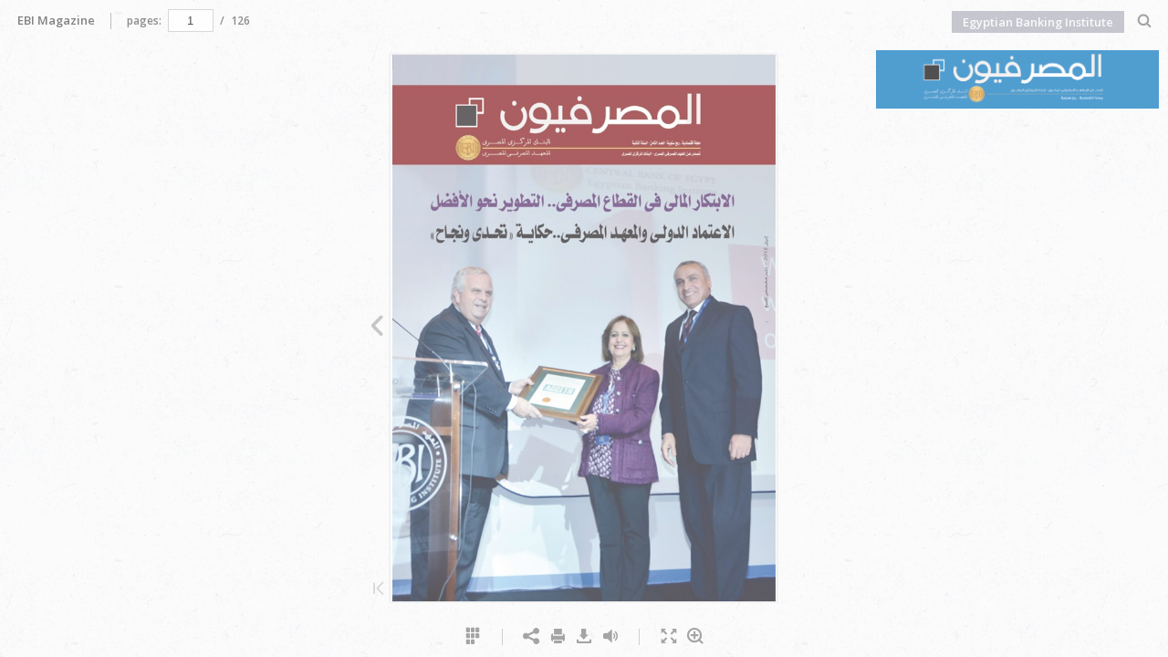

--- FILE ---
content_type: text/html; charset=utf-8
request_url: https://masrafeyoun.blob.core.windows.net/editions/Masrfyoon/E8/index.html
body_size: 3045
content:

<!DOCTYPE html>
<html itemscope itemtype="http://schema.org/Book">
<head>
    <meta http-equiv="X-UA-Compatible" content="IE=edge">
    <meta charset="utf-8">
    <meta http-equiv="Content-Type" content="text/html; charset=utf-8">
    
        <title>EBI Magazine</title>
        <meta name="twitter:title" content="EBI Magazine">
        <meta itemprop="name" content="EBI Magazine">
        <meta property="og:title" content="EBI Magazine">
    
    <meta itemprop="image" content="files/assets/cover300.jpg">
    <meta itemprop="bookFormat" content="EBook" />
    <meta name="twitter:card" content="summary_large_image">
    <meta name="twitter:image:src" content="files/assets/cover300.jpg">
    
    <meta property="og:type" content="article">
    
    <meta property="og:image" content="files/assets/cover300.jpg">
    <meta property="og:image:type" content="image/jpeg">
    <meta property="og:article:section" content="Article Section">

    
    <meta name="viewport" content="initial-scale=0.5, user-scalable=no, maximum-scale=0.5" />
   <script type="text/javascript">
       window.FBPublication = window.FBPublication || {};
       var FBInit = window.FBPublication.Initial = window.FBPublication.Initial || {};

       FBInit.BASIC_FIRST_PAGE = "1";
       FBInit.DYNAMIC_FOLDER = "files/assets/";
       FBInit.STATIC_FOLDER = "files/";
       FBInit.HTML_INDEX_FILE_NAME = "index.html";


              
       FBInit.Versions = ["html", "mobile", "basic"];
       FBInit.BGCOLOR = "#FFFFFF";
       FBInit.TITLE = "EBI Magazine";
       FBInit.textColor = "#4C4C4C";
       FBInit.GUID = "7f0aad6b7dfbeef184e370ced0e20ec9";
          
              FBInit.PRELOADER = {
                  backgroundColor: "#FFFFFF",
                  titleColor: "#4C4C4C",
                  titleText: "EBI Magazine",
                                };
       

            FBInit.CURRENT_PAGE = "1";

</script>
    <script src="./files/html/static/build.js"></script>
    <style type="text/css">
        body{
        background-color: #FFFFFF;
       } 
       
    </style>
</head>
<body style="overflow-x:hidden; margin: 0px; position: absolute; top: 0px; bottom: 0px; left:0px;right:0px; height: 100%; padding: 0;">
    <div id="bsccontainer">

</div>
        <div class="trackers">

        </div>
        <div class="nav-links" style="margin-top: 110%; margin-top: 110vh;">
                                                    <a class="internalLink" rel="Next" href="./2/" title="2">2</a>
                            <a class="internalLink" href="./126/" title="126">126</a>

        </div>
        <div id="text-container" itemprop="text">
            <h1>EBI Magazine</h1>
        <div>

        </div><br>
                    <p class="powered-by" itemprop="publisher" itemscope itemtype="http://schema.org/Organization"> <a href="./files/publication/" title="Made with FlippingBook" itemprop="url" ><span itemprop="name">Made with FlippingBook</span></a> </p>
            RkJQdWJsaXNoZXIy NTU2OTQw        </div>
</body>

</html>


--- FILE ---
content_type: text/css; charset=utf-8
request_url: https://masrafeyoun.blob.core.windows.net/editions/Masrfyoon/E8/files/html/static/styles/css/build.css?uni=7f0aad6b7dfbeef184e370ced0e20ec9
body_size: 45002
content:
#publication *,#publication :after,#publication :before{box-sizing:content-box;box-sizing:initial;vertical-align:baseline;vertical-align:initial;line-height:inherit}#publication{font-size:medium;height:auto;line-height:normal}#publication input{border-radius:0;border-radius:initial;padding:0;padding:initial;font-size:13px}#publication textarea{min-height:0}#publication select{border-radius:0;border-radius:initial;box-sizing:border-box;height:auto;padding:0;padding:initial}#publication .btn:before{margin:0;margin:initial;font-size:inherit;position:static}#publication a,#publication abbr,#publication acronym,#publication address,#publication applet,#publication article,#publication aside,#publication audio,#publication b,#publication big,#publication blockquote,#publication body,#publication canvas,#publication caption,#publication center,#publication cite,#publication code,#publication dd,#publication del,#publication details,#publication dfn,#publication div,#publication dl,#publication dt,#publication em,#publication embed,#publication fieldset,#publication figcaption,#publication figure,#publication footer,#publication form,#publication h1,#publication h2,#publication h3,#publication h4,#publication h5,#publication h6,#publication header,#publication hgroup,#publication html,#publication i,#publication iframe,#publication img,#publication ins,#publication kbd,#publication label,#publication legend,#publication li,#publication mark,#publication menu,#publication nav,#publication object,#publication ol,#publication output,#publication p,#publication pre,#publication q,#publication ruby,#publication s,#publication samp,#publication section,#publication small,#publication span,#publication strike,#publication strong,#publication sub,#publication summary,#publication sup,#publication table,#publication tbody,#publication td,#publication tfoot,#publication th,#publication thead,#publication time,#publication tr,#publication tt,#publication u,#publication ul,#publication var,#publication video{margin:0;padding:0;vertical-align:baseline;border:0;font:inherit;font-size:100%}#publication article,#publication aside,#publication details,#publication figcaption,#publication figure,#publication footer,#publication header,#publication hgroup,#publication menu,#publication nav,#publication section{display:block}#publication body{line-height:1}#publication blockquote,#publication q{quotes:none}#publication blockquote:after,#publication blockquote:before,#publication q:after,#publication q:before{content:"";content:none}#publication table{border-spacing:0;border-collapse:collapse}#publication input{outline:none}#publication [dir=ltr],#publication [dir=rtl]{unicode-bidi:-webkit-isolate;unicode-bidi:-moz-isolate;unicode-bidi:-ms-isolate;unicode-bidi:isolate}#publication bdo[dir=ltr],#publication bdo[dir=rtl]{unicode-bidi:bidi-override;unicode-bidi:-webkit-isolate-override;unicode-bidi:-moz-isolate-override;unicode-bidi:-ms-isolate-override;unicode-bidi:isolate-override}#publication .flipbook-viewport .page-container div::selection{background:rgba(0,0,0,.2)}#publication .flipbook-viewport .page-container div::-moz-selection{background:rgba(0,0,0,.2)}#publication .highlight-element{background-color:rgba(255,233,33,.6)}#publication .flipbook-viewport-central{position:absolute}#publication .flipbook-viewport .page-wrapper{perspective:2500px}#publication .flipbook-viewport{position:absolute;top:0;bottom:0;right:0;left:0;-webkit-user-select:none;-moz-user-select:none;-ms-user-select:none;user-select:none}#publication .flipbook-viewport.allowSelect{-webkit-user-select:text;-moz-user-select:text;-ms-user-select:text;user-select:text}#publication .page-container{transform-origin:0 0}#publication .flipbook-viewport .container{position:absolute;top:50%;left:50%;margin:auto}#publication .flipbook-viewport .page{background-color:#fff;background-repeat:no-repeat;background-size:100% 100%}#publication .flipbook .page{box-shadow:0 0 20px rgba(0,0,0,.2)}#publication .flipbook .gradient{position:absolute;top:0;left:0;width:100%;height:100%;pointer-events:none}#publication .flipbook .even .gradient,#publication .flipbook[dir=ltr] .odd .gradient{background:-webkit-gradient(linear,left top,right top,color-stop(.95,transparent),color-stop(1,rgba(0,0,0,.2)));background-image:linear-gradient(90deg,transparent 95%,rgba(0,0,0,.2))}#publication .flipbook .odd .gradient,#publication .flipbook[dir=ltr] .even .gradient{background:-webkit-gradient(linear,right top,left top,color-stop(.95,transparent),color-stop(1,rgba(0,0,0,.15)));background-image:linear-gradient(270deg,transparent 95%,rgba(0,0,0,.15))}#publication .flipbook .even .gradient.zero,#publication .flipbook[dir=ltr] .odd .gradient.zero{background:-webkit-gradient(linear,left top,right top,color-stop(.95,transparent),color-stop(1,transparent));background-image:linear-gradient(90deg,transparent 95%,transparent)}#publication .flipbook .odd .gradient.zero,#publication .flipbook[dir=ltr] .even .gradient.zero{background:-webkit-gradient(linear,right top,left top,color-stop(.95,transparent),color-stop(1,transparent));background-image:linear-gradient(270deg,transparent 95%,transparent)}#publication .flipbook .even .gradient.light,#publication .flipbook[dir=ltr] .odd .gradient.light{background:-webkit-gradient(linear,left top,right top,color-stop(.95,transparent),color-stop(1,rgba(0,0,0,.1)));background-image:linear-gradient(90deg,transparent 95%,rgba(0,0,0,.1))}#publication .flipbook .odd .gradient.light,#publication .flipbook[dir=ltr] .even .gradient.light{background:-webkit-gradient(linear,right top,left top,color-stop(.95,transparent),color-stop(1,rgba(0,0,0,.05)));background-image:linear-gradient(270deg,transparent 95%,rgba(0,0,0,.05))}#publication .flipbook .even .gradient.hard,#publication .flipbook[dir=ltr] .odd .gradient.hard{background:-webkit-gradient(linear,left top,right top,color-stop(.95,transparent),color-stop(1,rgba(0,0,0,.3)));background-image:linear-gradient(90deg,transparent 95%,rgba(0,0,0,.3))}#publication .flipbook .odd .gradient.hard,#publication .flipbook[dir=ltr] .even .gradient.hard{background:-webkit-gradient(linear,right top,left top,color-stop(.95,transparent),color-stop(1,rgba(0,0,0,.25)));background-image:linear-gradient(270deg,transparent 95%,rgba(0,0,0,.25))}#publication .flipbook .cover .gradient,#publication .flipbook .first .gradient,#publication .flipbook .last.even .gradient{display:none}#publication .flipbook-viewport .page img{margin:0;-webkit-user-select:none;-moz-user-select:none;-ms-user-select:none;user-select:none;-khtml-user-select:none;-webkit-touch-callout:none}#publication .flipbook-viewport .shadow{-webkit-transition:-webkit-box-shadow .5s;-moz-transition:-moz-box-shadow .5s;-ms-transition:-ms-box-shadow .5s;-o-transition:-webkit-box-shadow .5s;box-shadow:0 0 20px #ccc}#publication .flipbook-viewport .next-button,#publication .flipbook-viewport .previous-button{position:absolute;top:0;width:4096px;height:100%;cursor:pointer}#publication .flipbook-viewport .next-button .btn-container,#publication .flipbook-viewport .previous-button .btn-container{position:absolute;top:0;bottom:0;right:0;left:0;cursor:pointer}#publication .flipbook-viewport .next-button .icon-book-next,#publication .flipbook-viewport .previous-button .icon-book-prev{z-index:2;padding-right:.2em;padding-left:.2em;font-size:1.4em;position:absolute;top:50%;margin-top:-.7em;cursor:pointer}#publication .flipbook-viewport .next-button .icon-book-next{left:0}#publication .flipbook-viewport .previous-button .icon-book-prev{right:0}#publication .flipbook-viewport .next-button .icon-book-last,#publication .flipbook-viewport .previous-button .icon-book-first{position:absolute;z-index:2;bottom:0;padding:.2em;font-size:.9em;cursor:pointer}#publication .flipbook-viewport .next-button .icon-book-last{left:.2em}#publication .flipbook-viewport .previous-button .icon-book-first{right:.2em}#publication .flipbook-viewport .next-button .hidden-component,#publication .flipbook-viewport .previous-button .hidden-component{display:none}#publication .flipbook-viewport .next-button{right:-4096px;text-align-last:left;border-radius:0 15px 15px 0;-ms-border-radius:0 15px 15px 0;-o-border-radius:0 15px 15px 0}#publication .flipbook-viewport .previous-button{left:-4096px;text-align-last:right;border-radius:15px 0 0 15px;-ms-border-radius:15px 0 0 15px;-o-border-radius:15px 0 0 15px}#publication .flipbook-viewport .zoom-in .next-button,#publication .flipbook-viewport .zoom-in .previous-button{display:none}#publication .swipe-right{transform:translate3d(50%,0,0)}#publication .swipe-left{transform:translate3d(-50%,0,0)}#publication .flipbook .next-nav-button,#publication .flipbook .prev-nav-button{position:absolute;top:0;bottom:0;width:50px;cursor:pointer}#publication .flipbook .next-nav-button{right:0}#publication .flipbook .prev-nav-button{left:0}#publication .flipbook[dir=ltr] .next-nav-button{left:0;right:auto}#publication .flipbook[dir=ltr] .prev-nav-button{right:0;left:auto}#publication .flipbook .page.even .next-nav-button,#publication .flipbook .page.odd .prev-nav-button{display:none}#publication .flipbook .page.p1 .next-nav-button{left:0;width:100%}#publication .flipbook .page.last .next-nav-button{display:none}#publication .page-content{overflow:hidden}#publication .page-content .publication-link{cursor:pointer;-webkit-backface-visibility:hidden;backface-visibility:hidden}#publication .folded .page-content .publication-link{-webkit-backface-visibility:visible;backface-visibility:visible;-webkit-backface-visibility:initial;backface-visibility:initial}#publication .page-content .content-container{position:relative;z-index:1}#publication .folded .page-content .content-container a{transition:opacity 0s ease 0s}#publication .page-content .content-container a{transition:opacity .3s ease-in-out;display:none;position:absolute;opacity:0}#publication .page-content .content-container.active a{display:block}#publication .highlighted .page-content .content-container a,#publication .page-content .content-container a.highlight-on-hover:hover,#publication .page-content .content-container a.highlighted{opacity:.5}#publication .page-content .search-container{position:relative;z-index:2}#publication .page-content .gif,#publication .page-content .image,#publication .page-content .video{background-repeat:no-repeat;background-position:50%;background-size:cover;cursor:pointer;overflow:hidden}#publication .page-content .gif,#publication .page-content .image{position:absolute}#publication .page-content .gif .gif-highlight,#publication .page-content .image .image-highlight{width:100%;height:100%;opacity:0;position:absolute;transition:opacity .3s ease-in-out}#publication .page-content .gif .gif-image,#publication .page-content .gif .gif-image img{position:absolute;width:100%;height:100%}#publication .page-content .gif .gif-preloader{position:absolute;width:100%;height:100%;opacity:0;transition:opacity .2s ease-in-out;pointer-events:none}#publication .page-content .gif.loading .gif-preloader{opacity:1}#publication .page-content .playButton{width:64px;height:64px;background-color:#272f37;opacity:.7;border-radius:50%;position:absolute;transition:opacity .3s ease-in-out,transform .15s ease-in-out;cursor:pointer;transform:translate(-50%,-50%) scale(.9);top:50%;left:50%}#publication .page-content .playButton:before{content:"";position:absolute;display:block;border:2px dashed hsla(0,0%,100%,.6);border-radius:50%;margin:2px;top:0;bottom:0;left:0;right:0}#publication .page-content .playButton svg{width:100%;height:100%}#publication .page-content .gif:hover .playButton,#publication .page-content .playButton.highlighted,#publication .page-content .playButton:hover,#publication .page-content .video:hover .playButton{opacity:.8;transform:translate(-50%,-50%) scale(1)}#publication .page-content .gif.loading .playButton,#publication .page-content .gif.loading:hover .playButton,#publication .page-content .gif.playing .playButton,#publication .page-content .gif.playing:hover .playButton{opacity:0}#publication .page-content .preloader{position:absolute;top:50%;left:50%;transform:translateX(-50%) translateY(-50%);direction:ltr}#publication .page-content .preloader .loading-bg{background-image:url(../img/page-loading-bg.png);width:70px;height:70px}@keyframes a{0%{transform:rotate(0deg)}to{transform:rotate(359deg)}}#publication .page-content .preloader .loading-bg .loading{background-image:url(../img/page-loading.png);width:50px;height:50px;position:absolute;top:10px;left:10px;animation:a .5s steps(15) infinite}#publication .page-content .preloader .unready-bg{background-image:url(../img/page-unready.gif);width:90px;height:90px;margin:auto}#publication .page-content .preloader .error{background-image:url(../img/page-error.png);width:83px;height:63px;margin:auto}#publication .page-content .preloader .unready-text-light{width:120px;font-size:12px;text-align:center;color:#ecf0f1}#publication .page-content .preloader .unready-text-dark{width:120px;font-size:12px;text-align:center;color:#354353}#publication .page-content .preloader .error-title-light{min-width:120px;font-size:14px;font-weight:600;text-align:center;color:#ecf0f1;margin:10px}#publication .page-content .preloader .error-title-dark{min-width:120px;font-size:14px;font-weight:600;text-align:center;color:#354353;margin:10px}#publication .page-content .preloader .error-text-light{max-width:275px;font-size:12px;text-align:center;color:#ecf0f1}#publication .page-content .preloader .error-text-dark{max-width:275px;font-size:12px;text-align:center;color:#354353}#publication .img-fill{min-height:100%;min-width:100%;max-width:none;max-height:none;display:block;top:50%;left:50%;transform:translate(-50%,-50%)}#publication .img-fill,#publication .img-fit{position:absolute;-webkit-user-select:none;-moz-user-select:none;-ms-user-select:none;user-select:none;-webkit-user-drag:none;pointer-events:none}#publication .img-fit{top:0;width:100%;height:100%}#publication .page-content img{display:none}#publication .page-content img[src]{display:block}#publication .download-title{margin:15px 20px 10px;direction:ltr}#publication .download-full-button{display:block;width:370px;height:50px;margin:22px;padding:10px 20px 10px 65px;cursor:pointer;text-align:left;text-decoration:none;border:1px solid;background:url(../img/file-pdf.svg) no-repeat;background-position:center left 5px;background-size:50px 50px}#publication .download-full-button span{display:block;width:100%;cursor:pointer;pointer-events:none}#publication .download-full-button span span{display:inline}#publication .download-full-button span.description,#publication .download-full-button span.title{display:block;line-height:25px;direction:ltr}#publication .download-list{display:block;width:460px;max-height:134px;margin:15px 20px 20px;overflow-y:hidden;position:relative;direction:ltr}#publication .download-list .iScrollVerticalScrollbar{width:10px!important;right:1px!important;left:auto!important}#publication .download-list .iScrollIndicator{border-radius:5px!important}#publication .download-list li{padding:2px 0;list-style-type:none;line-height:28px}#publication .download-list li:before{vertical-align:middle}#publication .download-list a{padding-left:5px;text-decoration:underline}@font-face{font-family:publication-font;src:url(font/publication-font.eot);src:url(font/publication-font.eot?#iefix) format("eot"),url(font/publication-font.woff) format("woff"),url(font/publication-font.ttf) format("truetype"),url(font/publication-font.svg#publication-font) format("svg")}#publication .icon:before{font-family:publication-font;-webkit-font-smoothing:antialiased;-moz-osx-font-smoothing:grayscale;font-style:normal;font-feature-settings:normal;font-variant:normal;font-weight:400;text-decoration:none;text-transform:none}#publication .icon-book-first:before{content:"\E001"}#publication .icon-book-last:before{content:"\E002"}#publication .icon-book-next:before{content:"\E003"}#publication .icon-book-prev:before{content:"\E004"}#publication .icon-bookmark:before{content:"\E005"}#publication .icon-close:before{content:"\E006"}#publication .icon-down-arrow:before{content:"\E007"}#publication .icon-download:before{content:"\E008"}#publication .icon-file-any:before{content:"\E009"}#publication .icon-file-doc:before{content:"\E00A"}#publication .icon-file-exe:before{content:"\E00B"}#publication .icon-file-gif:before{content:"\E00C"}#publication .icon-file-html:before{content:"\E00D"}#publication .icon-file-jpg:before{content:"\E00E"}#publication .icon-file-mp3:before{content:"\E00F"}#publication .icon-file-mp4:before{content:"\E010"}#publication .icon-file-pdf:before{content:"\E011"}#publication .icon-file-png:before{content:"\E012"}#publication .icon-file-ppt:before{content:"\E013"}#publication .icon-file-psd:before{content:"\E014"}#publication .icon-file-rar:before{content:"\E015"}#publication .icon-file-xls:before{content:"\E016"}#publication .icon-file-zip:before{content:"\E017"}#publication .icon-first:before{content:"\E018"}#publication .icon-font:before{content:"\E019"}#publication .icon-fullscreen-out:before{content:"\E01A"}#publication .icon-fullscreen:before{content:"\E01B"}#publication .icon-info:before{content:"\E01C"}#publication .icon-last:before{content:"\E01D"}#publication .icon-left-arrow:before{content:"\E01E"}#publication .icon-mute:before{content:"\E01F"}#publication .icon-next:before{content:"\E020"}#publication .icon-previous:before{content:"\E021"}#publication .icon-print:before{content:"\E022"}#publication .icon-right-arrow:before{content:"\E023"}#publication .icon-rounded-close:before{content:"\E024"}#publication .icon-search:before{content:"\E025"}#publication .icon-slideshow-pause:before{content:"\E026"}#publication .icon-slideshow:before{content:"\E027"}#publication .icon-social:before{content:"\E028"}#publication .icon-sound:before{content:"\E029"}#publication .icon-thumbnails:before{content:"\E02A"}#publication .icon-toc:before{content:"\E02B"}#publication .icon-zoomin:before{content:"\E02C"}#publication .icon-zoomout:before{content:"\E02D"}#publication.lightbox-opened .black-out{opacity:.4;visibility:visible}#publication .contentfull-lightbox{z-index:7;position:absolute;display:block;margin:50px auto;min-width:120px;min-height:120px;background-color:#fff;padding:10px;border-radius:5px}#publication .contentfull-lightbox .closeButton{width:30px;height:30px;top:-15px;right:-15px;position:absolute;cursor:pointer;background:url(../img/close.png) 0 0 no-repeat}#publication .logo-frame{position:absolute;z-index:1}#publication .logo-frame.hidden{visibility:hidden;opacity:0}#publication .logo-frame.linked:hover{opacity:.7}#publication{position:absolute;top:0;right:0;bottom:0;left:0;display:-ms-flexbox;display:flex;overflow:hidden;background-color:#e6e6e6;-ms-flex-flow:row nowrap;flex-flow:row nowrap}#publication .main-frame{z-index:1;display:-ms-flexbox;display:flex;-webkit-user-select:none;-moz-user-select:none;-ms-user-select:none;user-select:none;position:relative;-ms-flex:1;flex:1;-ms-flex-flow:column nowrap;flex-flow:column nowrap;-ms-flex-order:2;order:2;min-width:0}#publication .flipbook-container{-ms-flex:1;flex:1;-ms-flex-order:2;order:2}#publication .font-loader{position:absolute;top:-5000px;left:-5000px;display:block}#publication .divider:before{content:"";width:0;font-size:.8em}#publication .divider.void:before{border:0}#publication .pager input{border:none}#publication .search{box-sizing:border-box}#publication .bottom-toolbar-frame{width:100%;text-align:center;-ms-flex-flow:column nowrap;flex-flow:column nowrap;-ms-flex-order:3;order:3}#publication .bottom-toolbar,#publication .bottom-toolbar-frame{display:-ms-flexbox;display:flex;-ms-flex-align:center;align-items:center}#publication .bottom-toolbar{padding:0 .7em;list-style-type:none;-ms-flex-flow:row nowrap;flex-flow:row nowrap;direction:ltr}#publication .bottom-toolbar li{display:inline-block;float:left;width:1.2em}#publication .bottom-toolbar .divider{width:1em;margin-right:.6em;margin-left:.6em}#publication .bottom-toolbar .icon{width:1.2em;margin:0;font-size:1.5em}#publication .bottom-toolbar .divider,#publication .bottom-toolbar .icon{box-sizing:border-box;height:1.2em;cursor:pointer;text-align:center;line-height:1.2em}#publication .bottom-toolbar .divider.void{width:0}#publication li.nav-bar{width:auto}#publication .nav-bar ul{direction:ltr;line-height:1.2em}#publication .nav-bar ul li{display:inline-block;float:none;width:1.2em;padding:0}#publication .bottom-toolbar-frame.hidden,#publication .bottom-toolbar .hidden-component,#publication.mini .bottom-toolbar-frame,#publication.mini .top-toolbar{display:none}#publication .clickToRead{position:absolute;top:50%;left:50%;width:120px;height:auto;margin-left:-70px;margin-top:-25px;color:#fff;background-color:rgba(0,0,0,.7);cursor:pointer;padding:10px;border-radius:5px;text-align:center;display:none;font-size:13px;line-height:20px;z-index:5;transition:opacity .25s,background-color .25s;transition-delay:.5s,0s}#publication .clickToRead:hover{background-color:rgba(0,0,0,.8)}#publication.mini .clickToRead{display:block;opacity:1}#publication .clickToRead.turning{opacity:0;transition-delay:0s}#publication .pager{cursor:default}#publication .pager input{min-width:30px;max-width:70px;height:1.7em;margin:0 7px;text-align:center;line-height:1.7em;direction:ltr}#publication .pager-total{margin:0 7px}#publication .black-out{position:absolute;z-index:3;top:0;left:0;visibility:hidden;width:100%;height:100%;transition:all .3s ease-out;opacity:0;background-color:#000}#publication.popup-opened .black-out{visibility:visible;opacity:.4}#publication .popup-window{position:absolute;z-index:4;top:50%;left:50%;visibility:hidden;width:500px;margin:-125px 0 0 -250px;transition:opacity,visibility .03s;transition-delay:.3s;opacity:0;-webkit-user-select:none;-moz-user-select:none;-ms-user-select:none;user-select:none;cursor:default}#publication .popup-window label{font-size:13px}#publication .popup-window textarea{box-sizing:border-box;width:100%;height:55px;padding:4px 7px;resize:none;text-align:left;color:#333}#publication .popup-window input{color:#444}#publication.popup-opened .popup-window{visibility:visible;opacity:1}#publication .popup-title-frame{width:100%;height:48px;line-height:48px;-webkit-user-select:none;-moz-user-select:none;-ms-user-select:none;user-select:none;cursor:default}#publication .popup-title{display:inline-block;float:left;height:48px;font-size:13px;line-height:48px}#publication .popup-title:before{float:left;padding:0 10px;vertical-align:top;height:45px;line-height:45px;font-size:21px}#publication .popup-title-frame .icon-close{float:right}#publication .popup-title-frame .icon-close:hover{cursor:pointer}#publication .popup-title-frame .icon-close:before{height:48px;padding:0 10px;vertical-align:top;font-size:21px;line-height:48px}#publication .preloader-dots .dot{display:inline-block;width:8px;height:8px;animation:c 1.8s infinite;opacity:.3;border-radius:50%;background:#666}#publication .preloader-dots .dot:nth-child(2){animation-delay:.15s}#publication .preloader-dots .dot:nth-child(3){animation-delay:.3s}#publication .preloader-dots .dot:nth-child(4){animation-delay:.45s}#publication .preloader-dots .dot:nth-child(5){animation-delay:.6s}#publication .circle-loader{border-radius:50%;width:30px;height:30px;animation:b 2s linear infinite}@keyframes b{0%{transform:rotate(0deg)}to{transform:rotate(1turn)}}#publication .print-window-container{margin:12px}#publication .print-title-frame{display:table;width:100%;-webkit-user-select:none;-moz-user-select:none;-ms-user-select:none;user-select:none;direction:ltr}#publication .print-title-frame .title-frame{padding:15px;vertical-align:top;display:inline-block}#publication .print-title-frame .title-frame:before{content:attr(data-title);position:relative;float:left;display:block;margin-top:-27px}#publication .print-title-frame .title-frame.master{height:120px;width:250px;float:left}#publication .print-title-frame .title-frame.slave{text-align:center;height:120px;width:150px;float:right;direction:ltr}#publication .print-title-frame .title-frame.slave .icon{cursor:pointer}#publication .print-options-list{width:100%;cursor:pointer}#publication .pages-count-label{margin:.6em 0;font-size:.7em;float:left}#publication .print-page-inp{display:none;width:100%;margin-top:1em}#publication .print-page-inp.active{display:block}#publication .print-page-inp.active.err{border:1px solid red}#publication .image-frame{position:relative;display:inline-block;overflow:hidden;width:65%;margin:.5em 0;vertical-align:middle}#publication .image-frame:before{content:"";display:block;padding-top:100%}#publication .img-el{position:absolute;top:50%;left:50%}#publication .print-group .icon{display:inline-block;cursor:pointer;font-size:1.2em}#publication .print-slider{font-size:.7em;direction:ltr}#publication .progress{width:100%;display:none;margin:12px 0}#publication .downloading .progress{display:block}#publication .cancel-button{display:none}#publication .downloading .cancel-button{display:block;float:right;max-width:200px;min-width:50px;overflow:hidden;height:30px;margin:12px 0 12px 12px;padding:0 10px;cursor:pointer;text-align:center;text-decoration:none;line-height:30px}#publication .progress-background{width:100%;height:3px}#publication .progress-bar{height:3px;width:10%}#publication .print-button-bar{display:-ms-flexbox;display:flex;-ms-flex-pack:end;justify-content:flex-end;direction:ltr}#publication .print-button{display:block;float:right;max-width:200px;min-width:50px;overflow:hidden;height:30px;margin:12px 0 12px 12px;padding:0 10px;cursor:pointer;text-align:center;text-decoration:none;line-height:30px}#publication .print-options-list.disable{background-color:#dcdcdc;color:gray;cursor:default}#publication .waiting-bar{width:100%;display:none;margin:12px 0}#publication .printing .waiting-bar{display:-ms-flexbox;display:flex}#publication .popup-window .waiting-bar label{margin-top:4px}#publication .text-block.print-comment{display:none}#publication .idle .text-block.print-comment{display:block}#publication .print-window .circle-loader{margin:12px 0 12px 12px}#publication .print-view{display:none}@media print{@page{size:auto}#publication{position:static!important;overflow:auto;width:auto;height:auto;margin:0;background:transparent none;-webkit-print-color-adjust:exact;display:inline!important;display:initial!important}#publication>div:not(.print-view){display:none}#publication .page-container{position:relative}#publication .page-break{page-break-after:always}#publication .print-view{display:block;overflow-x:hidden}}#publication .printModal{font-family:sans-serif;display:-ms-flexbox;display:flex;text-align:center;font-weight:300;font-size:30px;left:0;top:0;position:absolute;color:#0460b5;width:100%;height:100%;background-color:hsla(0,0%,100%,.91)}#publication .printClose{position:absolute;right:10px;top:10px}#publication .printClose:before{content:"\00D7";font-family:Helvetica Neue,sans-serif;font-weight:100;line-height:1px;padding-top:.5em;display:block;font-size:2em;text-indent:1px;overflow:hidden;height:1.25em;width:1.25em;text-align:center;cursor:pointer}#publication .printSpinner{margin-top:3px;margin-left:-40px;position:absolute;display:inline-block;width:25px;height:25px;border:2px solid #0460b5;border-radius:50%;animation:a .75s infinite linear}#publication .printSpinner:after,#publication .printSpinner:before{left:-2px;top:-2px;display:none;position:absolute;content:"";width:inherit;height:inherit;border:inherit;border-radius:inherit}#publication .printSpinner,#publication .printSpinner:after,#publication .printSpinner:before{display:inline-block;border-color:transparent;border-top-color:#0460b5;animation-duration:1.2s}#publication .printSpinner:before{transform:rotate(120deg)}#publication .printSpinner:after{transform:rotate(240deg)}#publication .search-ul{width:100%}#publication .search-item{width:100%;text-align:left}#publication .search-item-p{display:inline-block;box-sizing:border-box;width:100%;min-height:36px;font-size:12px;line-height:34px;direction:ltr}#publication .search-item-p:hover{cursor:pointer}#publication .search-item-title{display:inline-block;overflow:hidden;box-sizing:border-box;padding:10px;vertical-align:middle;text-overflow:ellipsis;line-height:15px}#publication .search-sub-header{box-sizing:border-box;width:100%;padding-right:10px;padding-left:10px;text-align:left;font-size:12px;line-height:27px;direction:ltr;cursor:default}#publication .search-sub-header.empty-result{height:3px;background:transparent!important}#publication .search-input-block{box-sizing:border-box;width:100%;height:23px;margin:5px 0;padding:0 10px;line-height:23px}#publication .search-input-block .icon{box-sizing:border-box;width:28px;height:23px;cursor:pointer;text-align:center;font-size:1.2em;line-height:23px}#publication .search-input-block .btn{float:right;margin:0;margin-top:1px;border:0}#publication .search-input-block label{display:block;overflow:hidden;padding-right:10px;white-space:nowrap;text-overflow:ellipsis}#publication .search-input-block input{overflow:hidden;box-sizing:border-box;width:100%;height:23px;padding:0 5px;text-align:left;white-space:nowrap;text-overflow:ellipsis;line-height:23px;direction:ltr}#publication .search-live-preloader{float:right;width:60px;height:10px}#publication .search-preloader{position:relative;display:-ms-flexbox;display:flex;width:100%;height:50px;margin-top:20px;-ms-flex-align:center;align-items:center;-ms-flex-pack:center;justify-content:center}#publication .search-preloader .preloader-dots{height:50px}#publication .search-live-preloader .dot,#publication .search-preloader .preloader-dots .dot{display:inline-block;width:8px;height:8px;animation:c 1.8s infinite;opacity:.3;border-radius:50%;background:#666}#publication .search-live-preloader .dot{animation:d 1s infinite}#publication .search-preloader .preloader-dots .dot:nth-child(2){animation-delay:.15s}#publication .search-preloader .preloader-dots .dot:nth-child(3){animation-delay:.3s}#publication .search-preloader .preloader-dots .dot:nth-child(4){animation-delay:.45s}#publication .search-preloader .preloader-dots .dot:nth-child(5){animation-delay:.6s}@keyframes c{0%{transform:translateY(0)}35%{transform:translateY(0);opacity:.3}50%{transform:translateY(-20px);opacity:.8}70%{transform:translateY(3px);opacity:.8}85%{transform:translateY(-3px)}}@keyframes d{0%{transform:translateX(0)}50%{transform:translateX(50px)}to{transform:translateX(0)}}#publication .search-live-preloader.hidden,#publication .search-preloader.hidden,#publication .search-scroller.hidden{display:none}#publication .socialBody{box-sizing:border-box;width:100%;padding:15px;text-align:left;direction:ltr}#publication .qr{display:inline-block;float:left;box-sizing:border-box;padding:2px;background-color:#fff}#publication .url-section{display:inline-block;box-sizing:border-box;width:350px;margin:0 0 0 15px;text-align:left;vertical-align:top}#publication .url-container{direction:ltr}#publication .current-page-label{display:inline-block;margin-top:5px;width:100%;float:right;font-size:13px;direction:ltr}#publication .current-page-label input[type=checkbox]{cursor:pointer}#publication .text-block{display:inline-block;width:100%;margin:8px 0;text-align:left}#publication .social-link{display:inline-block;width:32px;height:32px;margin:0 5px 0 0}#publication .facebook-link{background:url(../img/facebook.png);background-size:contain}#publication .twitter-link{background:url(../img/twitter.png);background-size:contain}#publication .linkedin-link{background:url(../img/linkedin.png);background-size:contain}#publication .tumblr-link{background:url(../img/tumblr.png);background-size:contain}#publication .google-link{background:url(../img/google.png);background-size:contain}#publication .mail-link{background:url(../img/mail.png);background-size:contain}#publication .vk-link{background:url(../img/vk.png);background-size:contain}#publication .social-button{display:block;float:right;max-width:200px;min-width:50px;overflow:hidden;height:30px;margin:0;margin-top:10px;padding:0 10px;cursor:pointer;text-align:center;text-decoration:none;line-height:30px}#publication .window-tabs-head{width:100%;margin-bottom:16px}#publication .window-tabs-head.disabled{display:none}#publication .window-tabs-head span{font-size:13px;padding:3px 11px;display:inline-block;cursor:pointer;box-sizing:border-box}#publication .window-tab{display:none}#publication .window-tab.active{display:block}#publication .embed-label{width:100%;float:left;display:inline-block;font-size:13px;margin:0;direction:ltr}#publication .embed-label+.embed-label{margin-top:10px}#publication .embed-label select{font-size:13px}#publication .embed-label input[type=checkbox],#publication .embed-label select{cursor:pointer}#publication .embed-copy{margin:0 0 10px}#publication .embed-size-frame{font-size:13px;display:inline-block}#publication .embed-size-frame label{margin-right:10px}#publication .embed-size-frame input{height:28px;text-align:center}#publication .size-inp{width:50px}#publication .embed-text-area{margin:10px 0 5px;direction:ltr}#publication .break{clear:right}#publication .th-template{position:absolute;top:-5000px;left:5000px}#publication .th-string{display:inline-block;width:100%;text-align:center;padding-bottom:36px;font-size:0}#publication .th-spread-wrapper{display:inline-block;margin:5px 10px}#publication .th-item-wrapper{box-sizing:border-box}#publication .th-item-wrapper:first-child{float:left}#publication .rtl .th-item-wrapper:first-child,#publication .th-item-wrapper:last-child{float:right}#publication .rtl .th-item-wrapper:last-child{float:left}#publication .th-item-wrapper.wide{width:100%}#publication .th-img-element{width:100%;margin:auto;cursor:pointer;text-align:left;text-align:initial;overflow:hidden;position:relative}#publication .th-img-element.loading{background:50% no-repeat url(../img/lightbox-preloader.gif)}#publication .th-item-title{display:block;width:100%;height:18px;padding:6px 0 12px;text-align:center;font-size:13px;cursor:default;margin-bottom:-36px}#publication .slide .rtl .th-string,#publication .slide .th-string{padding-bottom:0}#publication .slide .rtl .th-spread-wrapper,#publication .slide .th-spread-wrapper{margin:0;width:100%}#publication .slide .rtl .th-item-wrapper:first-child,#publication .slide .rtl .th-item-wrapper:last-child,#publication .slide .th-item-wrapper:first-child,#publication .slide .th-item-wrapper:last-child{padding:5px 10px}#publication .slide .rtl .th-item-wrapper,#publication .slide .th-item-wrapper{float:none}#publication .slide .rtl .th-item-title,#publication .slide .th-item-title{margin-bottom:0}#publication .th-item-wrapper .gradient{width:100%;height:100%;pointer-events:none;position:absolute}#publication .rtl .th-item-wrapper:last-child .gradient,#publication .th-item-wrapper:first-child .gradient{background:-webkit-gradient(linear,left top,right top,color-stop(.95,transparent),color-stop(1,rgba(0,0,0,.2)));background-image:linear-gradient(90deg,transparent 95%,rgba(0,0,0,.2))}#publication .rtl .th-item-wrapper:first-child .gradient,#publication .th-item-wrapper:last-child .gradient{background:-webkit-gradient(linear,right top,left top,color-stop(.95,transparent),color-stop(1,rgba(0,0,0,.15)));background-image:linear-gradient(270deg,transparent 95%,rgba(0,0,0,.15))}#publication .rtl .th-item-wrapper:first-child.wide .gradient,#publication .th-item-wrapper.wide .gradient{background:-webkit-gradient(linear,right top,left top,color-stop(.47,transparent),color-stop(.5,rgba(0,0,0,.15)),color-stop(.52,transparent));background-image:linear-gradient(270deg,transparent 47%,rgba(0,0,0,.15) 50%,transparent 52%)}#publication .rtl .th-item-wrapper:last-child .gradient.light,#publication .th-item-wrapper:first-child .gradient.light{background:-webkit-gradient(linear,left top,right top,color-stop(.95,transparent),color-stop(1,rgba(0,0,0,.1)));background-image:linear-gradient(90deg,transparent 95%,rgba(0,0,0,.1))}#publication .rtl .th-item-wrapper:first-child .gradient.light,#publication .th-item-wrapper:last-child .gradient.light{background:-webkit-gradient(linear,right top,left top,color-stop(.95,transparent),color-stop(1,rgba(0,0,0,.05)));background-image:linear-gradient(270deg,transparent 95%,rgba(0,0,0,.05))}#publication .th-item-wrapper.wide .gradient.light{background:-webkit-gradient(linear,right top,left top,color-stop(.47,transparent),color-stop(.5,rgba(0,0,0,.05)),color-stop(.52,transparent));background-image:linear-gradient(270deg,transparent 47%,rgba(0,0,0,.05) 50%,transparent 52%)}#publication .rtl .th-item-wrapper:last-child .gradient.hard,#publication .th-item-wrapper:first-child .gradient.hard{background:-webkit-gradient(linear,left top,right top,color-stop(.95,transparent),color-stop(1,rgba(0,0,0,.3)));background-image:linear-gradient(90deg,transparent 95%,rgba(0,0,0,.3))}#publication .rtl .th-item-wrapper:first-child .gradient.hard,#publication .th-item-wrapper:last-child .gradient.hard{background:-webkit-gradient(linear,right top,left top,color-stop(.95,transparent),color-stop(1,rgba(0,0,0,.25)));background-image:linear-gradient(270deg,transparent 95%,rgba(0,0,0,.25))}#publication .th-item-wrapper.wide .gradient.hard{background:-webkit-gradient(linear,right top,left top,color-stop(.47,transparent),color-stop(.5,rgba(0,0,0,.25)),color-stop(.52,transparent));background-image:linear-gradient(270deg,transparent 47%,rgba(0,0,0,.25) 50%,transparent 52%)}#publication .slide .th-item-wrapper .gradient,#publication .th-item-wrapper.first .gradient,#publication .th-item-wrapper .gradient.zero,#publication .th-item-wrapper.last .gradient{display:none}#publication .toc-item,#publication .toc-ul{width:100%}#publication .toc-item-p{display:inline-block;box-sizing:border-box;width:100%;min-height:36px;vertical-align:text-top;font-size:12px;line-height:34px}#publication .toc-item .icon{display:inline-block;float:left;width:26px;height:36px;text-align:center;vertical-align:middle;line-height:34px}#publication .toc-item .icon:before{width:28px;height:34px;font-size:15px;line-height:36px}#publication .toc-item:hover{cursor:pointer}#publication .toc-sub-item-ul{display:none}#publication .opened>.toc-sub-item-ul{display:block}#publication .toc-item-title{display:inline-block;float:left;overflow:hidden;box-sizing:border-box;padding:10px 10px 10px 0;text-align:left;vertical-align:middle;text-overflow:ellipsis;line-height:15px}#publication .tool-window{z-index:3;display:-ms-flexbox;display:flex;-ms-flex-direction:column;flex-direction:column;-ms-flex-negative:0;flex-shrink:0;-ms-flex-order:1;order:1}#publication .tool-window.right{-ms-flex-order:3;order:3}#publication .tool-title-frame{width:100%;height:45px;line-height:45px}#publication .tool-title{display:inline-block;float:left;height:45px;font-size:13px;line-height:45px;-webkit-user-select:none;-moz-user-select:none;-ms-user-select:none;user-select:none;cursor:default}#publication .tool-title:before{float:left;padding:0 10px;line-height:45px;height:45px;vertical-align:top;font-size:21px}#publication .tool-title-frame .icon-close{float:right}#publication .tool-title-frame .icon-close:hover{cursor:pointer}#publication .tool-title-frame .icon-close:before{height:48px;padding:0 10px;vertical-align:top;font-size:21px;line-height:48px}#publication object#flashContent{float:right}#publication .tool-window .scroller{position:relative;overflow:hidden;width:100%;-ms-flex:1;flex:1}#publication .cont{width:100%;height:auto}#publication .iScrollLoneScrollbar.show{opacity:.5!important;transition:opacity 1s ease-in-out!important}#publication .iScrollLoneScrollbar:hover{opacity:1!important;transition:opacity .5s ease-in-out!important}#publication .tooltip{position:absolute;z-index:6;display:block;max-width:300px;transition:opacity .2s;opacity:0;border:1px solid #666;border-radius:3px;background-color:#ffe;box-shadow:0 5px 10px rgba(0,0,0,.2);font-size:13px}#publication .tooltip-active{opacity:1}#publication .tooltip .tooltip-content{padding:5px}#publication .tooltip .arrow{position:absolute;bottom:-9px;left:50%;width:0;height:0;margin-left:-9px;color:#333;border:9px solid transparent;border-top-color:#666;border-bottom-width:0}#publication .tooltip .arrow:after{content:" ";position:absolute;bottom:1px;display:block;width:0;height:0;margin-left:-8px;border:8px solid transparent;border-top-color:#ffe;border-bottom-width:0}#publication .tooltip.bottom .arrow{top:-9px!important;border-top-width:0;border-bottom-width:9px;border-bottom-color:#666}#publication .tooltip.bottom .arrow:after{top:1px!important;border-top-width:0;border-bottom-width:9px;border-bottom-color:#ffe}#publication .top-toolbar{z-index:3;display:-ms-flexbox;display:flex;padding:0 .7em;-ms-flex-flow:row nowrap;flex-flow:row nowrap;-ms-flex-order:1;order:1;direction:ltr}#publication .top-toolbar .publication-title{-ms-flex-order:1;order:1;overflow:hidden;white-space:nowrap;text-overflow:ellipsis;min-width:10px;cursor:default;text-align:left}#publication .top-toolbar .divider{-ms-flex-order:2;order:2}#publication .top-toolbar .pager{-ms-flex-order:3;order:3;display:-ms-flexbox;display:flex;-ms-flex-align:center;align-items:center;-ms-flex-flow:row nowrap;flex-flow:row nowrap}#publication .top-toolbar .space{-ms-flex-order:4;order:4;-ms-flex:1;flex:1}#publication .top-toolbar>span{margin-right:.6em;margin-left:.6em}#publication .top-toolbar .copyright-button{-ms-flex-order:5;order:5;display:inline-block;box-sizing:border-box;max-width:25%;min-width:10px;text-align:center}#publication .top-toolbar .copyright-button a{display:inline-block;vertical-align:middle;line-height:normal;box-sizing:border-box;width:100%;padding:3px 12px;cursor:pointer;text-decoration:none;overflow:hidden;white-space:nowrap;text-overflow:ellipsis}#publication .top-toolbar .search-button{-ms-flex-order:6;order:6;margin:0}#publication .top-toolbar .icon-button{width:1.2em;height:1.2em;font-size:1.5em;line-height:1.2em;box-sizing:border-box;cursor:pointer;text-align:center}#publication .top-toolbar.hidden,#publication .top-toolbar .hidden-component{display:none}#publication .top-toolbar .search-button>span{display:inline-block;vertical-align:middle}#publication .top-toolbar .search-button.hidden-component+.copyright-button{margin-right:0}#publication .zoom-frame{position:absolute;z-index:2;top:0;left:0;box-sizing:border-box;width:100%;height:100%;padding:calc(var(--top-toolbar-height)) 60px}#publication .zoom-body{position:absolute;right:30px;left:30px;display:inline-block;overflow:hidden;height:100%}#publication .slide-content .prev-nav-button,#publication .zoom-frame .slide-content .next-nav-button{position:absolute;top:0;bottom:0;width:50px;cursor:pointer}#publication .zoom-frame .slide-content .next-nav-button{right:0}#publication .zoom-frame .slide-content .prev-nav-button{left:0}#publication .zoom-frame[data-dir=rtl] .slide-content .next-nav-button{left:0;right:auto}#publication .zoom-frame[data-dir=rtl] .slide-content .prev-nav-button{left:auto;right:0}#publication .zoom-frame .slide-content.left .prev-nav-button{display:none}#publication .zoom-frame[data-dir=rtl] .slide-content.left .prev-nav-button{display:block}#publication .zoom-frame[data-dir=rtl] .slide-content.right .prev-nav-button{display:none}#publication .zoom-frame .slide-content.left .next-nav-button,#publication .zoom-frame[data-dir=rtl] .slide-content.right .next-nav-button{width:100%}#publication .zoom-frame .slide-content.right .next-nav-button,#publication .zoom-frame[data-dir=rtl] .slide-content.left .next-nav-button{display:none}#publication .zoom-frame[data-dir=rtl] .slide-content.right .next-nav-button{display:block}#publication .wrapper{position:absolute;overflow:hidden;width:100%;height:100%}#publication .zoom-body>.page{transition:transform .2s ease-in .1s,width .2s ease-in .1s,height .2s ease-in .1s}#publication .slide-arrow{position:absolute;top:0;display:inline-block;width:30px;height:100%;cursor:pointer}#publication .slide-arrow.icon-book-next{right:0;margin:0}#publication .slide-arrow:before{position:absolute;top:50%;width:30px;height:30px;margin-top:-15px;text-align:center;font-size:30px}#publication .zoom-panel{position:absolute;z-index:6;bottom:10px;left:50%;width:129px;height:34px;margin-left:-64px}#publication .zoom-panel-caption{display:block;float:left;width:20%;height:100%;text-align:center;margin-top:-1px}#publication .zoom-panel-caption:hover{cursor:pointer}#publication .zoom-panel-caption.minus{margin-top:-2px}#publication .zoom-panel-line{position:relative;display:block;float:left;width:60%;height:5px;margin:14px 0 0}#publication .zoom-panel-line:hover{cursor:pointer}#publication .zoom-panel-slider{position:absolute;left:-4px;display:block;width:6px;height:15px;margin:-5px 0 0;background-color:#857462}#publication .zoom-panel-slider:hover{cursor:pointer}

--- FILE ---
content_type: image/svg+xml
request_url: https://masrafeyoun.blob.core.windows.net/editions/Masrfyoon/E8/files/assets/common/page-vectorlayers/0003.svg?uni=7f0aad6b7dfbeef184e370ced0e20ec9
body_size: 104839
content:
﻿<?xml version="1.0" encoding="utf-8"?><svg:svg xmlns:xlink="http://www.w3.org/1999/xlink" xmlns:svg="http://www.w3.org/2000/svg" version="1.1" width="595.22px" height="842px" preserveAspectRatio="none" viewBox="0 0 595.22 842"><svg:defs><svg:clipPath id="--clippath0" transform=""><svg:path d="M 0 0 L 595.22 0 L 595.22 842 L 0 842 Z" stroke-miterlimit="0" stroke-linecap="" stroke-linejoin="" stroke-width="1px" stroke-dasharray="" stroke-dashoffset="0px" fill="none" clip-rule="nonzero"></svg:path></svg:clipPath><svg:style type="text/css">@font-face { font-family: "g_d0_f1";; src: url([data-uri]); }  @font-face { font-family: "g_d0_f2";; src: url([data-uri]); }  @font-face { font-family: "g_d0_f3";; src: url([data-uri]); }  @font-face { font-family: "g_d0_f4";; src: url([data-uri]); } </svg:style></svg:defs><svg:g transform="matrix(1 0 0 -1 0 842)"><svg:g transform=""><svg:path d="M 0 0 L 595.22 0 L 595.22 842 L 0 842 Z" stroke-miterlimit="0" stroke-linecap="" stroke-linejoin="" stroke-width="1px" stroke-dasharray="" stroke-dashoffset="0px" fill="none" clip-rule="nonzero"></svg:path></svg:g><svg:g clip-path="url(#clippath0)"><svg:g transform=""><svg:text transform="matrix(11.7244 0 0 11.7244 272.5933 522.317288) scale(1, -1)" xml:space="preserve"><svg:tspan y="-0.689" x="0 0.4999 0.9268 1.1973 1.6972 2.1241 2.354 2.6869 3.0178 3.3317 3.5276 3.7981 4.182 4.5219 5.0218 5.3357 5.5316 5.8021 6.295 6.8419 7.1748 7.8217 8.0922 8.5921 9.019" font-family="g_d0_f1" font-size="1px" fill="rgb(35,31,32)">s sU?¦« œbF« ‰ö?š s </svg:tspan></svg:text><svg:text transform="matrix(11.7244 0 0 11.7244 381.503594 522.317288) scale(1, -1)" xml:space="preserve"><svg:tspan y="-0.689" x="0" font-family="g_d0_f1" font-size="1px" fill="rgb(35,31,32)">Î</svg:tspan></svg:text><svg:text transform="matrix(11.7244 0 0 11.7244 381.503594 522.317288) scale(1, -1)" xml:space="preserve"><svg:tspan y="-0.689" x="0 0.1959 0.5798 0.9197 1.5306 1.8635 2.2904 2.5609 2.9518 3.3407 3.7116 3.9821 4.539 4.8649 5.1978 5.5287 5.8426 6.0415 6.312 6.8539 7.0528 7.3233 7.8802 8.2511 8.591 9.0909 9.4238 10.0897" font-family="g_d0_f1" font-size="1px" fill="rgb(35,31,32)">«œb−? rJÐ vI?²√ Ê√ v½bF?|</svg:tspan></svg:text><svg:text transform="matrix(11.7244 0 0 11.7244 272.5933 508.834229) scale(1, -1)" xml:space="preserve"><svg:tspan y="-0.689" x="0 0.3399 0.7288 1.2287 1.6356 1.8315 2.0836 2.5765 3.0144 3.8463 4.4932 4.7453 4.9752 5.3061 5.677 5.9291 6.318 6.5139 6.8968 7.4007 7.9006 8.0965 8.3486 8.5785 8.9094 9.2803 9.4762 9.8591 10.185 10.4989 10.751 11.5129 11.9318 12.1307 12.3828 12.9247 13.1236 13.6035 13.8556 14.1055 14.4934 15.0353 15.4732 15.8041 16.174 16.5569 17.3888 17.7957 17.9916 18.3795 18.6316 19.0325 19.2984 19.9093" font-family="g_d0_f1" font-size="1px" fill="rgb(35,31,32)">bNF*« ‰uBŠ Q³½ ¡«eŽ_« UMz«dI ·“√ Ê√Ë ¨åÊu}dB*«ò WK−</svg:tspan></svg:text><svg:text transform="matrix(11.7244 0 0 11.7244 272.5933 495.351169) scale(1, -1)" xml:space="preserve"><svg:tspan y="-0.689" x="0 0.8919 1.1578 1.7687 2.1016 2.5285 2.7963 3.2962 3.7231 3.9909 4.5478 4.8617 5.3416 5.6815 5.9954 6.1913 6.4591 6.843 7.0729 7.4058 7.7927 8.1256 8.4565 8.9604 9.4603 9.6562 9.924 10.2639 10.6348 10.9747 11.3076 12.2895 12.5573 13.1142 13.3801 13.884 14.1518 14.8067 15.1896 15.5225 16.3544 16.7613 16.9572 17.225 17.7819 18.1518 18.5347 18.8676 19.6995 20.1064" font-family="g_d0_f1" font-size="1px" fill="rgb(35,31,32)">fK−? s vËb« œU?L?²Žô« b|b?&amp; vKŽ Èd?B*« vd?B*«</svg:tspan></svg:text><svg:text transform="matrix(9.7704 0 0 9.7704 272.5933 487.816153) scale(1, -1)" xml:space="preserve"><svg:tspan y="-0.218" x="0 0.722 1.166 1.61 2.054 2.498 3.054 3.332 3.665 3.943 4.499 4.999 5.268 5.99 6.49 7.046 7.602 8.046 8.324 8.602 8.871 9.204 9.704" font-family="g_d0_f2" font-size="1px" fill="rgb(35,31,32)">Accrediting Council for</svg:tspan></svg:text><svg:text transform="matrix(11.7244 0 0 11.7244 371.7332 481.867988) scale(1, -1)" xml:space="preserve"><svg:tspan y="-0.689" x="0 0.2704 0.6533 1.0402 1.3731 1.704 2.3699 2.7768 2.9727 3.2431 3.634 3.9649 4.2308 4.7307 5.0636 5.3945 5.7084 5.9043 6.3842 6.6546 7.2895 7.6604 8.0793 8.4192 8.7501 9.064 9.2599 9.5303 9.9142 10.1441 10.531 10.8639 11.1948 11.6987" font-family="g_d0_f1" font-size="1px" fill="rgb(35,31,32)"> dL?²*« r}KF?²«Ë V|—b²« œUL?²Ž«</svg:tspan></svg:text><svg:text transform="matrix(11.7244 0 0 11.7244 272.594018 468.384929) scale(1, -1)" xml:space="preserve"><svg:tspan y="-0.689" x="0 0.8919 1.2788 1.6117 2.2586 2.4751 2.87 3.2099 3.6168" font-family="g_d0_f1" font-size="1px" fill="rgb(35,31,32)">fL?š …b* </svg:tspan></svg:text><svg:text transform="matrix(9.7704 0 0 9.7704 317.8203 474.333053) scale(1, -1)" xml:space="preserve"><svg:tspan y="-0.218" x="0 0.7219 1.2218 1.7777 2.1106 2.3885 2.9444 3.5003 3.9442 4.5001 4.7758 5.4427 5.9986 6.5545 6.9984 7.4983 7.8312 8.1091 8.609 9.1649 9.4406 9.9405 10.4964 11.0523 11.328 11.9949 12.4388 12.9387 13.2166 13.7725 14.0504 14.6063 15.1062 15.3819 15.6576 15.9333 16.2662 16.9881 17.71 18.4319 19.0988" font-family="g_d0_f2" font-size="1px" fill="rgb(35,31,32)">Continued Education and Training   -ACCET</svg:tspan></svg:text><svg:text transform="matrix(11.7244 0 0 11.7244 382.0898 454.901788) scale(1, -1)" xml:space="preserve"><svg:tspan y="-0.689" x="0 0.2549 0.7548 1.2547 1.7546 2.2545 2.4954 2.8783 3.2092 3.5961 4.262 4.6329 5.0168 5.2577 5.8146 6.1845 6.4254 6.9823 7.3712 7.7021 8.033 8.4079 8.6488 9.3237 9.5196 9.9575 10.2884" font-family="g_d0_f1" font-size="1px" fill="rgb(35,31,32)">Æ≤∞±π d³L|œ v vN²Mð «uMÝ</svg:tspan></svg:text><svg:text transform="matrix(11.7244 0 0 11.7244 272.593283 435.556529) scale(1, -1)" xml:space="preserve"><svg:tspan y="-0.689" x="0 0.3829 0.7138 1.3607 1.5978 2.0357 2.3686 2.7575 3.0714 3.3085 3.6924 3.9223 4.3092 4.6401 5.144 5.6439 5.8398 6.0769 6.4168 6.7877 7.1276 7.4605 8.4424 8.6795 9.2364 9.5023 10.0062 10.2433 10.7362 11.1741 12.006 12.9309 13.1268 13.3639 13.9208 14.2907 14.5278 14.8677 15.2006 15.5895 16.0894 16.4963 16.6922 16.9293 17.5352 17.7651 18.747 18.9841 19.526" font-family="g_d0_f1" font-size="1px" fill="rgb(35,31,32)">d}š u?N œUL²Žô« b|b?&amp; vKŽ ‰uB(« v b?NF*« ÕU$ Ê≈</svg:tspan></svg:text><svg:text transform="matrix(11.7244 0 0 11.7244 78.164045 422.073469) scale(1, -1)" xml:space="preserve"><svg:tspan y="-0.689" x="0 0.3949 0.7788 1.2167 2.1416 2.3375 2.5891 3.264 3.4939 3.8268 4.4737 4.8926 5.2765 5.5281 6.085 6.3509 6.8548 7.0847 7.4556 7.7072 8.1081 8.535 8.7309 9.1138 9.4447 9.7586 9.9545 10.2061 10.763 11.0289 11.5328 12.0127 12.2643 12.6552 12.9861 13.252 13.5849 14.0848 14.4157 14.7296 14.9255 15.4054 15.657 16.2919 16.6628 17.0817 17.4216 17.7525 18.0664 18.2623 18.5139 19.1888 19.6887 19.9186 20.2515 20.8624 21.2893 21.5409 22.0978 22.4677 22.7193 23.1202 23.4511 23.765 24.2449 24.5848 24.8987 25.0946 25.3462 26.0211 26.251 26.5839 27.2898 27.7087 27.9386 28.3255 28.7324 28.9283 29.1799 29.6248 30.4567 30.8266 31.0255 31.2771 31.678 32.0109 32.5148 32.7447 33.0756 33.4505 33.6464 33.898 34.4549 34.7208 35.2247 35.4763 35.9212 36.2521 36.566" font-family="g_d0_f1" font-size="1px" fill="rgb(35,31,32)">…œu'« U?ł—œ vKŽQÐ t«e²« vKŽË r}K?F²«Ë V|—b²« ôU?− v W}Ëb« U?Ý—UL*« qC√ t?ŽU³ð« vKŽ q}œ</svg:tspan></svg:text><svg:text transform="matrix(11.7244 0 0 11.7244 78.164045 408.590409) scale(1, -1)" xml:space="preserve"><svg:tspan y="-0.689" x="0 0.5419 0.7408 1.2207 1.473 1.7229 2.0628 2.4517 2.9516 3.3585 3.5544 3.8067 4.0366 4.4255 4.8524 5.1923 5.5182 5.8891 6.1414 6.6983 7.0292 7.3431 7.539 7.7913 8.4662 8.6961 9.123 9.4629 10.3878 10.5837 10.836 11.2309 11.6148 12.0527 12.6636 13.0345 13.2868 13.6877 14.0186 14.3325 14.8124 15.1963 15.4486 16.2105 16.4064 16.7893 17.1202 17.6241 17.82 18.0723 18.4672 18.8511 19.081 19.4139 19.8028 20.5087 20.761 21.1619 21.5328 21.7627 22.0936 22.8555 23.1078 23.4477" font-family="g_d0_f1" font-size="1px" fill="rgb(35,31,32)">Ê√Ë ¨bNF*« UNbI| v²« Ub)« …œu−Ð W}Ëœ ·«d²Ž« …œU?Ný WÐU¦0 bF</svg:tspan></svg:text><svg:text transform="matrix(11.7244 0 0 11.7244 358.934117 408.590409) scale(1, -1)" xml:space="preserve"><svg:tspan y="-0.689" x="0" font-family="g_d0_f1" font-size="1px" fill="rgb(35,31,32)">Ô</svg:tspan></svg:text><svg:text transform="matrix(11.7244 0 0 11.7244 358.934117 408.590409) scale(1, -1)" xml:space="preserve"><svg:tspan y="-0.689" x="0 0.3709 0.6232 1.0241 1.395 1.5939 1.8462 2.0761 2.463 2.9019 3.1542 3.4091 3.81 4.1409 4.4718 4.8427 5.2616 5.6015 5.9324 6.2463 6.4422 6.6945 7.0954 7.5223 7.9602 8.5161 8.847 9.2539 9.4498 9.7021 10.259 10.6289 10.8812 11.2821 11.613 11.9439 12.3328 12.7397" font-family="g_d0_f1" font-size="1px" fill="rgb(35,31,32)">| t½√ UL ÆW}³|—b²« WuEM*« v W}MN*«</svg:tspan></svg:text><svg:text transform="matrix(11.7244 0 0 11.7244 78.164045 395.107349) scale(1, -1)" xml:space="preserve"><svg:tspan y="-0.689" x="0 0.2299 0.6008 1.0387 1.5426 1.8825 2.2534 2.5003 2.7302 3.1571 3.404 3.8419 4.3488 4.8287 5.0756 5.3055 5.8124 6.2313 6.4612 6.8481 7.223 7.4699 8.1048 8.4797 8.6786 8.9255 9.2654 9.6393 9.8862 10.3861 10.886 11.2169 11.4828 11.9097 12.1396 12.6395 12.9534 13.1493 13.3962 13.7791 14.279 15.1509 15.3808 15.7517" font-family="g_d0_f1" font-size="1px" fill="rgb(35,31,32)">U½uŽb| U u¼Ë U¼—ULŁ Xð√ b ≠s}KUF« dGQÐ </svg:tspan></svg:text><svg:text transform="matrix(11.7244 0 0 11.7244 265.745064 395.107349) scale(1, -1)" xml:space="preserve"><svg:tspan y="-0.689" x="0" font-family="g_d0_f1" font-size="1px" fill="rgb(35,31,32)">Î</svg:tspan></svg:text><svg:text transform="matrix(11.7244 0 0 11.7244 265.745064 395.107349) scale(1, -1)" xml:space="preserve"><svg:tspan y="-0.689" x="0 0.3889 0.6188 1.0077 1.3386 1.7095 1.9054 2.3853 2.6322 2.8621 3.193 3.4589 3.9588 4.2727 4.4686 4.7155 5.1104 5.5293 5.7252 6.1091 6.609 6.8049 7.0518 7.5517 7.9786" font-family="g_d0_f1" font-size="1px" fill="rgb(35,31,32)">¡UN²½«Ë U}KF« …—«œù« s </svg:tspan></svg:text><svg:text transform="matrix(11.7244 0 0 11.7244 362.187628 395.107349) scale(1, -1)" xml:space="preserve"><svg:tspan y="-0.689" x="0" font-family="g_d0_f1" font-size="1px" fill="rgb(35,31,32)">Î</svg:tspan></svg:text><svg:text transform="matrix(11.7244 0 0 11.7244 362.187628 395.107349) scale(1, -1)" xml:space="preserve"><svg:tspan y="-0.689" x="0 0.1959 0.5848 0.9247 1.2956 1.5425 2.0424 2.3823 2.7712 3.2711 3.678 3.9079 4.2788 4.5257 5.0256 5.3565 5.6224 6.0493 6.2792 6.7791 7.045 7.3589 7.6058 8.0067 8.3376 8.6685 8.9994 9.9243 10.1202 10.3671 10.751 11.1889 11.5778 12.5027" font-family="g_d0_f1" font-size="1px" fill="rgb(35,31,32)">«¡bÐ ≠bNF*UÐ s}KUFK W¦}¦(« œuN'«</svg:tspan></svg:text><svg:text transform="matrix(11.7244 0 0 11.7244 78.164034 381.62429) scale(1, -1)" xml:space="preserve"><svg:tspan y="-0.689" x="0 0.4999 0.9268 1.1722 1.5121 1.883 2.2659 2.6728 2.8687 3.1141 3.68 4.0109 4.3368 4.6697 5.6516 6.1315 6.3769 6.7778 7.1087 7.4956 7.8285 8.1594 8.4253 8.9252 9.2561 9.57 9.7659 10.2458 10.4912 10.8921 11.223 11.5539 11.8868 12.2577 12.6766 13.0165 13.3474 13.6613 13.8572 14.1026 14.7775 15.0074 15.4343 15.7742 16.6991 16.895 17.1404 17.6333 17.8632 18.1961 18.807 19.2339 19.4793 20.0362 20.4061 20.6515 21.0964 21.9283 22.2982 22.7981 22.994 23.2394 23.6303 24.0012 24.3411 24.674 24.9999 25.3748 25.6202 26.0651 26.396 26.7269 27.4328 27.6782 28.2351 28.605 28.8504 29.1903 29.5232 29.9121 30.837 31.0329 31.2783 31.7782 32.2051 32.4505 32.7904 33.1613 33.5442 33.9511 34.147 34.3924 34.8853 35.2252 35.5961 35.8415 36.3984 36.7123" font-family="g_d0_f1" font-size="1px" fill="rgb(35,31,32)">s b|e*« o}I?%Ë W}L?}KF²«Ë W}³?|—b²« Ub)« ‰U?− v qC_« r|b?Ið q}³Ý v b?N'« s b|e*« ‰cÐ v≈</svg:tspan></svg:text><svg:text transform="matrix(11.7244 0 0 11.7244 180.713847 368.14123) scale(1, -1)" xml:space="preserve"><svg:tspan y="-0.689" x="0 0.2549 0.6558 0.9867 1.3936 1.6235 2.1234 2.4373 2.6332 2.8741 3.275 3.6059 3.9758 4.3587 5.1906 5.5975 5.7934 6.0343 6.6692 7.0401 7.459 7.7989 8.1298 8.4437 8.6396 8.8805 9.2204 9.7273 9.9572 10.4571 10.884 11.1249 11.8868 12.1167 12.9486 13.3755 13.6164 14.1733 14.4872 14.6861 14.927 15.3279 15.6988 15.9397 16.4326 16.8705 17.7424 18.1803 18.4462 18.7601 19.001 19.3409 19.7298 20.2297 20.6366 20.8325 21.0734 21.6153 21.8452 22.5511 22.792 23.1809 23.7278 24.2317 24.7316 24.9725 25.6474 25.8433 26.2622 26.4921 27.474 27.9739" font-family="g_d0_f1" font-size="1px" fill="rgb(35,31,32)">ÆW}*UF« W}dB*« V|—b²« b¼UF ·UB v≈ tÐ ‰uuK bNF*« ÊQý ¡öŽù «“U$ù«</svg:tspan></svg:text><svg:text transform="matrix(11.7244 0 0 11.7244 78.164034 348.79597) scale(1, -1)" xml:space="preserve"><svg:tspan y="-0.689" x="0 0.4009 0.7898 1.7147 1.9106 2.1673 3.0592 3.3851 3.756 4.0127 4.5126 4.9395 5.1962 5.7531 6.067 6.5469 6.8868 7.2007 7.3966 7.6533 8.0372 8.2671 8.654 8.9849 9.3178 9.8217 10.3216 10.5175 10.7742 11.3311 11.597 12.1009 12.3576 12.8575 13.1974 13.5283 14.0282 14.6941 15.008 15.2039 15.4606 15.8615 16.1754 16.4053 16.9122 17.1689 17.7058 18.1007 18.5196 18.9575 19.2884 19.7273 20.0672 20.3811 20.577 20.8337 21.2286 21.6125 21.8424 22.1733 22.8792 23.3791 23.575 23.8317 24.2266 24.6105 24.8404 25.1713 25.5452 25.8019 26.4368 27.4187 27.6754 28.0153 28.3482 28.7371 29.237 29.6439 29.8398 30.0965 30.5414 31.3733 32.0202 32.2769 32.8188 33.0177 33.2744 33.8403 34.1712 34.8771 35.1338 35.4737 35.8476" font-family="g_d0_f1" font-size="1px" fill="rgb(35,31,32)">WN'« fH½ s vËb« œUL²?Žô« vKŽ ≠b}F« WU¼ Ø…—u²b« …–U²Ý_« …œU} X% b?NF*« qBŠ Ê√ o³Ý bË</svg:tspan></svg:text><svg:text transform="matrix(9.2818 0 0 9.7704 78.1629 341.260653) scale(1, -1)" xml:space="preserve"><svg:tspan y="-0.218" x="0 0.7218 1.4436 2.1654 2.8322" font-family="g_d0_f2" font-size="1px" fill="rgb(35,31,32)">ACCET</svg:tspan></svg:text><svg:text transform="matrix(11.1382 0 0 11.7244 110.6494 335.312488) scale(1, -1)" xml:space="preserve"><svg:tspan y="-0.689" x="0 0.2494 0.6503 1.3162 2.0221 2.46 2.8869 3.1363" font-family="g_d0_f1" font-size="1px" fill="rgb(35,31,32)"> WÝR U</svg:tspan></svg:text><svg:text transform="matrix(11.7244 0 0 11.7244 148.1481 335.312488) scale(1, -1)" xml:space="preserve"><svg:tspan y="-0.689" x="0" font-family="g_d0_f1" font-size="1px" fill="rgb(35,31,32)">?</svg:tspan></svg:text><svg:text transform="matrix(11.1382 0 0 11.7244 152.0465 335.312488) scale(1, -1)" xml:space="preserve"><svg:tspan y="-0.689" x="0 0.3889 0.9998 1.3307 2.0926 2.342 2.7259 2.9558 3.3427 3.6736 4.1775 4.3734 4.6228 5.0177 5.4006 5.7315 6.1014 6.3508 6.8437 7.2816 7.8815 8.0804 8.3298 8.8867 9.3936 9.8735 10.1229 10.3728 10.8727 11.3726 11.8725 12.3724 12.6218 13.0457 13.2756 13.7795 14.0289 14.5858 14.9557 15.2051" font-family="g_d0_f1" font-size="1px" fill="rgb(35,31,32)">N×M9 œUL²Ž« …d² ‰uÞ√ v¼Ë ¨≤∞±¥ ÂUŽ v X</svg:tspan></svg:text><svg:text transform="matrix(11.7244 0 0 11.7244 328.4896 335.312488) scale(1, -1)" xml:space="preserve"><svg:tspan y="-0.689" x="0" font-family="g_d0_f1" font-size="1px" fill="rgb(35,31,32)">?</svg:tspan></svg:text><svg:text transform="matrix(11.1382 0 0 11.7244 332.3879 335.312488) scale(1, -1)" xml:space="preserve"><svg:tspan y="-0.689" x="0 0.3889 0.7198 1.0907 1.2866 1.536 2.2109 2.4068 2.8447 3.1756 3.8815 4.1309 5.0228 5.4097 6.0566 6.306 6.7009 7.0408 7.4477 7.6971 8.197 8.6969 9.1968 9.6967 9.9461 10.391 10.7619 11.1448 11.5157 11.7146 11.964 12.5209 12.8908 13.1402 13.5351 13.918 14.3449 14.5943 15.0872 15.5671" font-family="g_d0_f1" font-size="1px" fill="rgb(35,31,32)">N²½« «uMÝ fLš …b* ≤∞∞π q|dÐ≈ v …d ‰Ë_</svg:tspan></svg:text><svg:text transform="matrix(11.7244 0 0 11.7244 78.1629 321.829388) scale(1, -1)" xml:space="preserve"><svg:tspan y="-0.689" x="0 0.5569 0.8708 1.3507 1.7346 1.9902 2.3741 2.604 2.9909 3.3218 3.8257 4.0216 4.2772 4.8341 5.1 5.6039 5.8595 6.3044 7.1363 8.1182 8.3738 8.9307 9.3006 9.6835 10.5154 10.9223 11.1182 11.5981 11.8537 12.4106 12.7245 12.9544 13.3613 13.5572 13.8128 14.3057 14.5356 15.5665 15.7624 16.018 16.5749 16.9448 17.2004 17.6013 17.9322 18.2631 18.634 19.0529 19.3928 19.7677 20.0233 20.4242 20.7571 21.088 21.4189 21.9258 22.1814 22.6743 23.1542 23.3531 23.6087 24.1586 24.3545 24.6944 25.0653 25.2642 25.5198 25.8597 26.2486 26.7485 27.1554 27.3513 27.6069 28.2018 28.5327 29.4046 29.6035 29.8591 30.361 30.6749 31.0148 31.3857 31.8656 32.1212 32.3711 32.772 33.1029 33.4338 33.8047 34.2236 34.5635 34.9384 35.194 35.5949 35.9838" font-family="g_d0_f1" font-size="1px" fill="rgb(35,31,32)">vËœ œUL²Ž« vKŽ qB% vdB*«Ë vU*« ‰U:« v W}³|—bð W?¾}¼ ‰Ë√ „«c½¬ bNF*« `³√ pcÐË ¨W}³|—bð WN'</svg:tspan></svg:text><svg:text transform="matrix(11.7244 0 0 11.7244 408.547103 308.346329) scale(1, -1)" xml:space="preserve"><svg:tspan y="-0.689" x="0 0.2549 0.6558 0.9867 1.3576 1.7405 2.2404 2.5543 2.7502 2.9911 3.392 3.7179 4.2738 4.6047 5.0116 5.2075 5.6874 5.9283 6.3112 7.1431 7.57 7.8109 8.3678" font-family="g_d0_f1" font-size="1px" fill="rgb(35,31,32)">ÆW}ÐdF« WIDM*«Ë dB v</svg:tspan></svg:text><svg:text transform="matrix(11.7244 0 0 11.7244 78.1629 289.001069) scale(1, -1)" xml:space="preserve"><svg:tspan y="-0.689" x="0 0.8919 1.2788 1.9257 2.1719 2.7288 3.2357 3.7156 3.9618 4.2117 4.6126 4.8785 5.2534 5.4833 6.2972 6.5434 6.9383 7.3212 7.6541 7.985 8.3109 8.6248 8.871 9.2549 9.4848 9.8717 10.2026 10.5355 11.0394 11.5393 11.7352 11.9814 12.3213 12.6922 13.0321 14.014 14.2602 15.0221 15.362 15.8689 16.1151 16.516 16.8469 17.1778 17.5087 18.0126 18.2588 18.8937 19.7256 20.0965 20.3427 20.8316 21.7035 22.1834 22.4296 22.8745 23.2454 23.4916 23.7415 24.1604 24.3903 24.7232 25.7051 26.205 26.4009 26.6471 26.843 27.1829 27.6898 27.936 28.5019 28.8328 29.1587 29.7696 30.1005 30.4714 30.7176 31.0575 31.3904 31.7793 32.2792 32.6861 32.882 33.1282 33.8461 34.177 34.5659 34.9368 35.183 35.5739 35.8878" font-family="g_d0_f1" font-size="1px" fill="rgb(35,31,32)">fLš v¼Ë ¨WKŁU2 …d?²H œUL²?Žô« b|b&amp; ·b¼ t}M}Ž VB½ l{Ë qÐ ¨“U?$ô« «c¼ o}I×²Ð b?NF*« n²J| rË</svg:tspan></svg:text><svg:text transform="matrix(11.7244 0 0 11.7244 78.1629 275.518009) scale(1, -1)" xml:space="preserve"><svg:tspan y="-0.689" x="0" font-family="g_d0_f1" font-size="1px" fill="rgb(35,31,32)">Î</svg:tspan></svg:text><svg:text transform="matrix(11.7244 0 0 11.7244 78.1629 275.518009) scale(1, -1)" xml:space="preserve"><svg:tspan y="-0.689" x="0 0.2299 0.6008 0.9407 1.9226 2.1682 2.3981 2.787 3.1179 3.3838 3.8877 4.1333 4.8192 5.0491 5.375 6.2999 6.4958 6.7414 7.1863 7.6862 8.3331 8.5787 9.1356 9.4495 9.9294 10.4293 10.6252 10.8708 11.2657 11.6486 11.9815 12.3884 12.5843 12.8299 13.3868 13.7567 14.0023 14.4032 14.7901 15.116 15.4299 15.6258 15.8714 16.4283 16.7422 16.9411 17.1867 17.6796 18.1175 18.4504 19.3223 19.7602 20.0741 20.304 20.6739 20.9195 21.1694 21.7263 22.0402 22.5201 23.02 23.2159 23.4615 23.8454 24.0753 24.4622 24.7931 25.297 25.7969 25.9928 26.2384 26.9133 27.1092 27.5471 27.878 28.5839 28.8295 29.2184 29.4483 29.8372 30.1681 30.539 30.7349 30.9805 31.3204 31.8203 32.1912 32.4368 33.0917 33.4746 34.1215 34.3204 34.566 35.2409 35.4368 35.8747 36.2056" font-family="g_d0_f1" font-size="1px" fill="rgb(35,31,32)">U|b% UN}KŽ ÿUH(« qFł vË_« …d‡*« v WLI« v≈ ‰u?uU ¨vË_« œUL²Žô« «uMÝ ¡UN²½« bFÐ Èdš√ «uMÝ</svg:tspan></svg:text><svg:text transform="matrix(11.7244 0 0 11.7244 78.1629 262.03495) scale(1, -1)" xml:space="preserve"><svg:tspan y="-0.689" x="0 0.2299 0.6008 1.0197 1.2496 1.7495 2.4554 2.7076 3.2495 3.4794 3.9183 4.3982 4.6504 4.9003 5.6182 6.4501 6.821 7.3009 7.5531 7.977 8.2069 8.7108 8.963 9.3819 9.5778 9.9177 10.3446 10.5968 11.1537 11.4196 11.9235 12.1757 12.5596 12.7895 13.1764 13.5073 14.0112 14.5111 14.707 14.9592 15.2991 15.67 16.0099 16.3428 16.9537 17.2846 17.5985 17.8507 18.2346 18.4305 18.7704 19.2743 19.8212 20.1351 20.3873 21.0622 21.5421 22.022 22.3619 22.6758 22.8717 23.1239 23.5688 23.9557 24.4556 24.7695 24.9654 25.2176 25.6625 26.3094 26.5053 26.8882 27.3151 27.5673 28.2422 28.4411 28.781 29.1519 29.4041 29.849 30.3489 30.6748 30.9887 31.2186 31.5895 32.0694 32.3216 32.5765 32.9774 33.3483 33.6005 34.1424 34.3723 34.7612 35.0921 35.758 36.1289 36.3811" font-family="g_d0_f1" font-size="1px" fill="rgb(35,31,32)">U½—UFý ÊUË ¨nB½Ë ÂUŽ —«b vKŽ œUL²Žô« b|b?−² œ«bŽû »Ëƒb« qLF« qŠ«d √bÐ qFHUÐË ÆtÐ ÊUN²| ô</svg:tspan></svg:text><svg:text transform="matrix(11.7244 0 0 11.7244 292.279764 248.55189) scale(1, -1)" xml:space="preserve"><svg:tspan y="-0.689" x="0 0.2549 0.4848 0.8157 1.4266 2.0375 2.3684 2.7383 2.9792 3.2091 3.58 3.9989 4.4368 5.0367 5.2776 5.7225 6.2224 6.5483 6.8622 7.0921 7.463 7.9429 8.1838 8.4337 8.8216 9.4165 10.0274 10.3583 10.7332 10.9741 11.229 11.4839 11.9028 12.3407 12.9406 13.3285 13.5694 13.8243 14.2192 14.6021 14.933 15.3029 15.5438 16.0457 16.3116 16.6865 16.9274 17.4203 17.6162 18.0541" font-family="g_d0_f1" font-size="1px" fill="rgb(35,31,32)">ÆUM×−M U½—uÞ qFHUÐË ¨å`−Mð ÆÆ—uÞò ∫…d² pKð ‰«uÞ</svg:tspan></svg:text><svg:text transform="matrix(11.7244 0 0 11.7244 78.1629 229.20663) scale(1, -1)" xml:space="preserve"><svg:tspan y="-0.689" x="0" font-family="g_d0_f1" font-size="1px" fill="rgb(35,31,32)">Î</svg:tspan></svg:text><svg:text transform="matrix(11.7244 0 0 11.7244 78.1629 229.20663) scale(1, -1)" xml:space="preserve"><svg:tspan y="-0.689" x="0 0.2299 0.5608 1.0607 1.7666 2.0177 2.4186 2.9185 3.2894 3.6723 4.3782 4.8581 5.1092 5.5041 5.888 6.1179 6.7648 7.0159 7.5728 8.1287 8.7396 9.1105 9.3616 9.9275 10.2984 10.6813 11.2372 11.5511 11.747 11.9981 12.399 12.6649 13.5368 13.7327 14.1706 14.9325 15.1836 15.4135 15.8024 16.1353 16.4492 16.9961 17.643 17.8941 18.124 18.4949 18.8838 19.4307 19.8176 20.3215 20.5726 20.9125 21.4124 21.7833 22.0344 22.4293 22.7692 23.1401 23.48 24.1269 24.378 24.7789 25.0448 25.6917 26.0746 26.4815 26.7326 27.1335 27.5044 27.7003 28.0402 28.4111 28.6622 29.1621 29.361 29.6121 30.05 30.5569 30.808 31.0379 31.4648 31.7159 32.1348 32.3647 33.3466 33.8465 34.0424 34.2935 34.4894 34.8293 35.3362 35.5873 36.1292" font-family="g_d0_f1" font-size="1px" fill="rgb(35,31,32)">U}FÝ WF|dÝË …œUł vDÐ o|dD« WK«u0 UN?öš U½¡öLŽ bF½ …b|bł WKŠd* W|«bÐ ô≈ u¼ U “U$ù« «c¼ Ê≈</svg:tspan></svg:text><svg:text transform="matrix(11.7244 0 0 11.7244 223.877259 215.72357) scale(1, -1)" xml:space="preserve"><svg:tspan y="-0.689" x="0 0.2549 0.6788 0.9087 1.3356 1.8355 2.0314 2.2723 2.8292 3.1431 3.342 3.5829 4.2378 4.6207 5.4526 5.8595 6.0554 6.2963 6.8532 7.2231 7.606 8.4379 8.8448 9.0407 9.2816 9.8065 10.0364 10.5923 10.9182 11.2321 11.428 11.6689 12.0698 12.3357 12.9466 13.4465 13.8174 14.0583 14.5472 14.9171 15.257 15.5709 15.7668 16.0077 16.4086 16.7795 17.0094 17.7153 17.9562 18.4561 18.883" font-family="g_d0_f1" font-size="1px" fill="rgb(35,31,32)">ÆÂU_« v≈ ÈdB*« vdB*« ŸUDI« WK−FÐ lb« t½Qý s </svg:tspan></svg:text><svg:text transform="matrix(11.7244 0 0 11.7244 448.085299 215.72357) scale(1, -1)" xml:space="preserve"><svg:tspan y="-0.689" x="0" font-family="g_d0_f1" font-size="1px" fill="rgb(35,31,32)">Ì</svg:tspan></svg:text><svg:text transform="matrix(11.7244 0 0 11.7244 448.085299 215.72357) scale(1, -1)" xml:space="preserve"><svg:tspan y="-0.689" x="0 0.4189 0.8568 1.4127 1.7876 2.0285 2.4734 2.9123 3.1532 3.5541 3.885 4.3239 4.5198 4.9577" font-family="g_d0_f1" font-size="1px" fill="rgb(35,31,32)">—uDð q W³«u*</svg:tspan></svg:text><svg:text transform="matrix(11.7244 0 0 11.7244 78.160541 196.378311) scale(1, -1)" xml:space="preserve"><svg:tspan y="-0.689" x="0 0.4189 0.6488 1.0377 1.3686 1.7395 2.2394 2.4353 2.6767 3.0776 3.4085 3.7954 4.3023 4.5322 4.9031 5.1445 5.5454 5.8763 6.3032" font-family="g_d0_f1" font-size="1px" fill="rgb(35,31,32)">—UJ²Ðô« W}L¼QÐ tM </svg:tspan></svg:text><svg:text transform="matrix(11.7244 0 0 11.7244 154.887359 196.378311) scale(1, -1)" xml:space="preserve"><svg:tspan y="-0.689" x="0" font-family="g_d0_f1" font-size="1px" fill="rgb(35,31,32)">Î</svg:tspan></svg:text><svg:text transform="matrix(11.7244 0 0 11.7244 154.887359 196.378311) scale(1, -1)" xml:space="preserve"><svg:tspan y="-0.689" x="0 0.2299 0.6008 0.8307 1.2176 1.5885 1.7874 2.2673 2.5087 2.7586 3.1595 3.4924 3.8233 4.1372 4.3671 4.774 4.9699 5.4498 5.6912 6.0921 6.423 6.7929 7.1758 8.0077 8.4146 8.6105 8.8519 9.2528 9.8997 10.1296 10.7955 11.1094 11.3053 11.5467 12.1036 12.3695 12.8734 13.1148 13.4547 13.8256 14.1655 14.8124 15.0538 15.4917 15.9986 16.24 16.4699 16.8968 17.1382 17.5831 18.022 18.2634 18.6543 19.0252 19.3651 19.698 20.0239 20.3988 20.6402 21.1971 21.463 21.9669 22.2083 22.5482 22.9371 23.437 23.8439 24.0398 24.2812 25.3761 25.759 26.4059 26.6473 27.0662 27.2961 27.896 28.0949 28.3363 28.8932 29.2631" font-family="g_d0_f1" font-size="1px" fill="rgb(35,31,32)">U½UL|≈Ë ¨W?}U*«Ë W}dB*« WŠU« vKŽ b|bł u¼ U q r|b?Ið vKŽ bNF*« ’dŠ —UÞ≈ vË</svg:tspan></svg:text><svg:text transform="matrix(11.7244 0 0 11.7244 78.160541 182.895251) scale(1, -1)" xml:space="preserve"><svg:tspan y="-0.689" x="0 0.6749 0.9048 1.3317 1.6716 2.0045 2.6514 2.8934 3.5683 3.7642 4.1041 4.715 5.0459 5.7518 5.9477 6.4276 6.6696 7.0705 7.4034 7.8303 8.1702 8.4961 8.903 9.0989 9.3409 9.7418 10.0727 10.4426 10.8255 11.1584 11.9903 12.3972 12.5931 12.8351 13.51 13.7399 14.1668 14.5067 15.4316 15.6275 15.8695 16.2644 16.6483 17.0862 17.4191 18.066 18.308 18.6909 19.0618 19.4997 20.0556 20.4305 20.6725 21.1104 21.7213 22.0922 22.3342 22.8591 23.089 23.6449 23.9708 24.2847 24.4806 24.7226 25.2795 25.7794 26.4853 26.7273 27.1222 27.5411 28.021 28.4039 28.7368 29.6087 30.0886 30.3306 30.5805 31.1374 31.5073 31.8902 32.7221 33.129 33.3249 33.5669 34.0918 34.3217 34.8776 35.2035 35.5174 35.7133 35.9553 36.5122" font-family="g_d0_f1" font-size="1px" fill="rgb(35,31,32)">Ub?š À«b×²Ý«Ë W?bI*« W}d?B*« Ub)« …œu?ł d|uDð u×½ ŸUDI« vFÝ …—Ëd?{Ë ¨vdB*« ŸUDI« v</svg:tspan></svg:text><svg:text transform="matrix(11.7244 0 0 11.7244 78.160541 169.412191) scale(1, -1)" xml:space="preserve"><svg:tspan y="-0.689" x="0 0.4189 0.6488 1.0377 1.3686 1.7395 2.2394 2.4353 2.8232 3.0744 3.5993 4.0372 4.9091 5.347 5.6799 6.1068 6.358 6.9149 7.1808 7.6847 7.9359 8.2758 8.6647 9.1646 9.5715 9.7674 10.0186 10.4375 10.6674 10.9983 11.3312 11.6621 12.309 12.5049 12.7561 13.245 13.6189 14.0988 14.35 14.6899 15.0158 15.3857 15.6369 15.8868 16.3057 16.5356 16.9245 17.2554 17.6263 18.1262 18.3221 18.802 19.0532 19.5781 19.774 20.1139 20.4848 20.9847 21.1806 21.4318 21.9887 22.2546 22.7585 23.0097 23.4046 23.7875 24.1204 24.4513 24.7822 25.2211 25.4723 25.8732 26.5201 26.939 27.2789 27.6498 27.901 28.2409 28.5738 28.9607 29.2916 29.7915 30.1664 30.4176 30.8125 31.1524 31.5233 31.8632 32.5101 32.7613 33.2062 33.5931 33.926 34.4299 34.6811 35.356 35.5859 35.9168 36.2307 36.4296" font-family="g_d0_f1" font-size="1px" fill="rgb(35,31,32)">—UJ²Ðô«ò Ÿu{u? vKŽ bNF*« —U}?²š« lË bI ¨—UJ²Ðô«Ë Ÿ«bÐù« vKŽ …d?}³ Wł—bÐ b?L²Fð …b|bł qL?Ž U}¬Ë</svg:tspan></svg:text><svg:text transform="matrix(11.7244 0 0 11.7244 151.956259 155.929131) scale(1, -1)" xml:space="preserve"><svg:tspan y="-0.689" x="0 0.2549 0.7548 1.2547 1.7546 2.2545 2.4954 3.4273 3.8462 4.0761 4.503 4.7439 5.2438 5.7437 5.9846 6.5415 6.9114 7.1523 7.4922 7.8181 8.318 8.6489 9.0558 9.2517 9.4926 9.9815 10.3524 10.5823 11.2482 11.5621 11.758 11.9989 12.6538 13.0917 13.4226 14.0885 14.4024 14.5983 14.8392 15.2341 15.617 16.3789 16.8168 17.2437 17.4846 18.0265 18.2224 18.6603 18.9912 19.4951 19.736 20.2779 20.7158 21.1047 21.4356 21.7495 21.9904 22.3783 22.9352 23.3051 23.688 24.5199 24.9268 25.1227 25.3636 25.8885 26.1184 26.6743 27.0002 27.3141 27.51 27.7509 28.3078 28.6777 28.9186 29.4755 29.7894 30.0193 30.4262" font-family="g_d0_f1" font-size="1px" fill="rgb(35,31,32)">Æ≤∞±μ ”—U ≥∞ v bIFM*« lÐU« ÈuM« Ád9R Ê«uMŽ ÊuJ} åvdB*« ŸUDI« v vU*«</svg:tspan></svg:text><svg:text transform="matrix(11.7244 0 0 11.7244 78.160541 136.583871) scale(1, -1)" xml:space="preserve"><svg:tspan y="-0.689" x="0 0.2499 0.8068 1.1207 1.6006 1.9405 2.2544 2.4503 2.6943 3.0782 3.3081 3.695 4.0259 4.5298 5.0297 5.2256 5.4696 5.8095 6.1804 6.5203 7.5022 7.7462 8.3031 8.569 9.0729 9.3169 9.8098 10.2477 11.0796 12.0045 12.2344 12.6053 12.8493 13.3492 13.7321 14.494 14.9319 15.3188 15.5847 15.8986 16.1426 16.5435 16.8744 17.5213 17.7512 18.0821 18.415 18.7459 19.1158 19.6157 19.8116 20.0556 20.4565 21.1224 21.3883 22.3132 22.5091 22.7531 23.246 23.7929 24.4398 24.6838 25.1837 25.8386 26.2215 27.0534 27.4603 27.6562 27.9002 28.4571 28.827 29.2099 30.0418 30.4487 30.6446 30.8886 31.2285 31.6174 32.1173 32.5242 32.7201 32.9641 33.409 33.7349 34.0658 34.7127 34.9086 35.1526 35.4925 35.8664" font-family="g_d0_f1" font-size="1px" fill="rgb(35,31,32)">¨vËb« œUL²Žô« b|b&amp; vKŽ ‰uB(UÐ ≠d9RLK W}ŠU²?²ô« WK'« ‰öš ≠ÈdB*« vdB*« bNF*« qH²Š« bË</svg:tspan></svg:text><svg:text transform="matrix(9.7704 0 0 9.7704 152.4373 129.048253) scale(1, -1)" xml:space="preserve"><svg:tspan y="-0.218" x="0 0.2499 0.9718 1.6937 2.4156 3.0825" font-family="g_d0_f2" font-size="1px" fill="rgb(35,31,32)">.ACCET</svg:tspan></svg:text><svg:text transform="matrix(11.7244 0 0 11.7244 189.0762 123.100088) scale(1, -1)" xml:space="preserve"><svg:tspan y="-0.689" x="0 0.2409 0.6418 1.3077 2.0136 2.4515 2.8584 3.0993 3.7542 4.0941 4.425 4.7509 5.0818 5.4127 5.7266 5.9225 6.1634 6.5463 6.9172 7.2571 7.664 7.8599 8.1008 8.3557 8.6106 9.1105 9.4414 9.8803 10.2992 10.7991 11.04 11.4639 11.6938 12.0247 12.2906 12.6615 13.1414 13.3823 13.9192 14.3381 14.776 15.1069 15.5458 15.8857 16.1996 16.3955 16.6364 17.1363 17.5632 17.8041 18.188 18.4179 18.8048 19.1357 19.6396 20.1395 20.3354 20.5763 20.9712 21.3551 21.585 21.9739 22.6798 22.9207 23.3116 23.5775 24.2434 24.6183 24.8592 25.6031 25.844 26.4789 26.8098" font-family="g_d0_f1" font-size="1px" fill="rgb(35,31,32)"> WÝR* Èc}HM²« d|b*« ÆÆs}—ô ÂU}K|Ë Ø—u²b« s œUL²Žô« …œUNý rKð - Y}Š</svg:tspan></svg:text><svg:text transform="matrix(11.7244 0 0 11.7244 78.163376 103.754829) scale(1, -1)" xml:space="preserve"><svg:tspan y="-0.689" x="0 0.3399 0.7288 1.0617 1.5616 1.9685 2.1644 2.4098 2.9027 3.3406 4.1725 4.5054 5.1523 5.3977 5.7986 6.6305 7.0044 7.2498 7.7497 8.2536" font-family="g_d0_f1" font-size="1px" fill="rgb(35,31,32)">bN?F*« ‰uB?Š WB sŽ </svg:tspan></svg:text><svg:text transform="matrix(11.7244 0 0 11.7244 177.811394 103.754829) scale(1, -1)" xml:space="preserve"><svg:tspan y="-0.689" x="0" font-family="g_d0_f1" font-size="1px" fill="rgb(35,31,32)">Î</svg:tspan></svg:text><svg:text transform="matrix(11.7244 0 0 11.7244 177.811394 103.754829) scale(1, -1)" xml:space="preserve"><svg:tspan y="-0.689" x="0 0.2299 0.5628 0.8887 1.1546 1.5815 1.8269 2.4818 2.9197 3.5306 3.9015 4.1469 4.8018 5.1417 5.4556 5.6515 5.8969 6.2848 6.8267 7.2646 7.5975 7.9284 8.2983 8.6812 9.5131 9.92 10.1159 10.5038 10.7492 11.1501 11.416 12.0269 12.3598 12.7867 13.0321 13.532 13.9589 14.2043 14.7042 15.1311 15.361 15.6919 16.0058 16.2017 16.4471 16.831 17.1709 17.5038 18.0037 18.3176 18.5135 18.7589 19.4338 19.6637 20.2746 20.6005 20.9334 21.8053 22.0507 22.5396 22.9665 23.2119 23.6028 23.9917 24.4306 24.8135 25.1884 25.3873 25.6327 25.8876 26.1425 26.6844 27.1843 27.3802" font-family="g_d0_f1" font-size="1px" fill="rgb(35,31,32)">U?HK Èu×| Èc« åÊu?}dB*«ò WK−? s sU¦« œb?F« U×H? l rJdð√ ÆÆÊü«Ë</svg:tspan></svg:text><svg:text transform="matrix(11.7244 0 0 11.7244 78.163376 90.271769) scale(1, -1)" xml:space="preserve"><svg:tspan y="-0.689" x="0 0.5569 0.9268 1.3097 2.1416 2.5485 2.7444 2.9965 3.3364 3.7253 4.2252 4.6121 4.878 5.1919 5.444 5.9329 6.3038 6.5337 7.1996 7.5135 7.7094 7.9615 8.6164 9.0543 9.3852 10.0511 10.365 10.5609 10.813 11.1959 11.9578 12.3957 12.8026 12.9985 13.2506 13.9255 14.1554 14.4863 14.8002 15.0301 15.53 15.8559 16.1698 16.4219 16.8228 17.1537 17.7096 18.2095 18.5844 18.8365 19.3364 19.8403" font-family="g_d0_f1" font-size="1px" fill="rgb(35,31,32)">vdB*« bNFLK lÐU« ÈuM« d9R*« U}UFH W}DGð sŽ </svg:tspan></svg:text><svg:text transform="matrix(11.7244 0 0 11.7244 313.74526 90.271769) scale(1, -1)" xml:space="preserve"><svg:tspan y="-0.689" x="0" font-family="g_d0_f1" font-size="1px" fill="rgb(35,31,32)">Î</svg:tspan></svg:text><svg:text transform="matrix(11.7244 0 0 11.7244 313.74526 90.271769) scale(1, -1)" xml:space="preserve"><svg:tspan y="-0.689" x="0 0.5469 1.3788 1.7487 2.0008 2.2507 2.8076 3.1215 3.6014 3.9413 4.2552 4.4511 4.7032 5.0871 5.317 5.7039 6.0348 6.5387 7.0386 7.2345 7.4866 7.8265 8.1974 8.5373 9.5192 9.7713 10.3282 10.5941 11.098 11.3501 12.005 12.3879 13.2198 13.6267 13.8226 14.0747 14.6316 15.0015 15.3844 16.2163 16.6232" font-family="g_d0_f1" font-size="1px" fill="rgb(35,31,32)">öC ¨vËb« œUL²Žô« b|b&amp; vKŽ ÈdB*« vdB*«</svg:tspan></svg:text><svg:text transform="matrix(11.7244 0 0 11.7244 167.160954 76.788709) scale(1, -1)" xml:space="preserve"><svg:tspan y="-0.689" x="0 0.2549 0.6438 0.8397 1.2226 1.5485 1.8624 2.0583 2.2992 2.7881 3.119 3.5059 4.1528 4.3937 4.8176 5.0475 5.4344 5.7653 6.2722 6.4681 6.709 7.2019 7.4318 7.7627 8.1376 8.3785 8.9204 9.1193 9.3602 9.7981 10.445 10.8279 11.1988 11.4397 11.9966 12.3275 12.6414 12.8373 13.0782 13.7331 14.116 14.7629 15.2628 15.4587 15.6996 16.3745 16.6044 17.1083 17.5462 18.4181 18.856 19.2629 19.4588 19.6997 20.1996 20.6265 20.8674 21.2073 21.5782 21.9181 22.418 22.7319 22.9278 23.1687 23.8036 24.1745 24.4044 25.0513 25.2922 25.8491 26.163 26.3619 26.6028 26.8527 27.5076 27.8905 28.7224 29.1293" font-family="g_d0_f1" font-size="1px" fill="rgb(35,31,32)">Æ¡«dI« l}Lł ÂUL²¼« ‰UMð Ê√ ułd½ v²« Èdš_« UŽu{u*« s b|bF« V½Uł v≈ ¨ÈdB*«</svg:tspan></svg:text><svg:text transform="matrix(29.3111 0 0 29.3111 107.6304 492.652493) scale(1, -1)" xml:space="preserve"><svg:tspan y="-0.361" x="0 0.462 0.545 0.628 0.711 1.153 1.465 1.624 1.936 2.186 2.415 2.574 2.6567 3.1187 3.2017 3.2847 3.5347 3.8427 3.9254 4.1374" font-family="g_d0_f3" font-size="1px" fill="rgb(35,31,32)">v‡‡‡œ«d« v‡‡M Æœ</svg:tspan></svg:text><svg:text transform="matrix(13.6785 0 0 13.6785 96.2381 477.123462) scale(1, -1)" xml:space="preserve"><svg:tspan y="-0.361" x="0 0.6252 1.0504 1.4926 2.2848 2.635 2.8472 3.0145 3.6107 4.0069 4.4351 4.9273 5.1945 5.5067 5.674 6.2952 6.8914 7.2876 7.7628 8.159 8.5542 8.8664 9.0786 9.2459 9.6881 10.0633 10.6595 11.0097" font-family="g_d0_f4" font-size="1px" fill="rgb(35,31,32)">vdB*« bNFLK ÈcOHM« db*«</svg:tspan></svg:text><svg:text transform="matrix(13.6785 0 0 13.6785 102.178673 461.16886) scale(1, -1)" xml:space="preserve"><svg:tspan y="-0.361" x="0 0.6213 1.0636 1.8559 2.2062 2.4185 2.5858 3.2071 3.6494 4.0747 4.517 4.8673 5.0796 5.2469 6.0342 6.4305 6.8268 7.1391 7.3514 7.5187 7.936 8.5573 8.9996 9.7919 10.1422" font-family="g_d0_f4" font-size="1px" fill="rgb(35,31,32)">ÈdB*« Èed*« pM« ≠ÈdB*«</svg:tspan></svg:text></svg:g><svg:g transform=""><svg:text transform="matrix(28.9206 10.5262 -15.0375 41.3152 373.797838 618.024513) scale(1, -1)" xml:space="preserve"><svg:tspan y="-0.361" x="0 0.3121 0.4792 0.8333 1.0834 1.5255 2.0256 2.1847 2.2674 2.6635 2.9366 3.3327" font-family="g_d0_f3" font-size="1px" fill="rgb(255,255,255)">œULô« b|b&amp;</svg:tspan></svg:text><svg:text transform="matrix(28.9206 10.5262 -15.0375 41.3152 378.865742 565.281066) scale(1, -1)" xml:space="preserve"><svg:tspan y="-0.361" x="0 0.3721 0.7092 1.0133 1.096 1.3701 1.6822 1.8493 2.1324 2.5655 2.6482 2.8603 3.0724 3.5345 3.7636 4.0657 4.4618 4.6909" font-family="g_d0_f3" font-size="1px" fill="rgb(255,255,255)">WI …œUN ÆÆvËb«</svg:tspan></svg:text></svg:g></svg:g></svg:g></svg:svg>

--- FILE ---
content_type: application/javascript
request_url: https://masrafeyoun.blob.core.windows.net/editions/Masrfyoon/E8/files/assets/html/workspace.js?uni=7f0aad6b7dfbeef184e370ced0e20ec9
body_size: 4009
content:
{"downloads":{"enabled":true,"allPagesVisible":true,"currentPagesVisible":true,"url":"publication.pdf","size":12143033,"pageFiles":{"1":{"size":142478},"2":{"size":294719},"3":{"size":115283},"4":{"size":205991},"5":{"size":104880},"6":{"size":164596},"7":{"size":204836},"8":{"size":185950},"9":{"size":109497},"10":{"size":87661},"11":{"size":115254},"12":{"size":177578},"13":{"size":221031},"14":{"size":131106},"15":{"size":140506},"16":{"size":170220},"17":{"size":168937},"18":{"size":262210},"19":{"size":188711},"20":{"size":169645},"21":{"size":181525},"22":{"size":141898},"23":{"size":116947},"24":{"size":135233},"25":{"size":163964},"26":{"size":185412},"27":{"size":118394},"28":{"size":129182},"29":{"size":108490},"30":{"size":154299},"31":{"size":277269},"32":{"size":134702},"33":{"size":128843},"34":{"size":127692},"35":{"size":116366},"36":{"size":170950},"37":{"size":144245},"38":{"size":162035},"39":{"size":86155},"40":{"size":164005},"41":{"size":319971},"42":{"size":137437},"43":{"size":97532},"44":{"size":145288},"45":{"size":104559},"46":{"size":98915},"47":{"size":123899},"48":{"size":129957},"49":{"size":108979},"50":{"size":143503},"51":{"size":98637},"52":{"size":125401},"53":{"size":86629},"54":{"size":150716},"55":{"size":266576},"56":{"size":125450},"57":{"size":86842},"58":{"size":137009},"59":{"size":320826},"60":{"size":152878},"61":{"size":124076},"62":{"size":132439},"63":{"size":256480},"64":{"size":147258},"65":{"size":122493},"66":{"size":148742},"67":{"size":256107},"68":{"size":152998},"69":{"size":97577},"70":{"size":225034},"71":{"size":180237},"72":{"size":172633},"73":{"size":99497},"74":{"size":181141},"75":{"size":371094},"76":{"size":155059},"77":{"size":99626},"78":{"size":140138},"79":{"size":98371},"80":{"size":120638},"81":{"size":319107},"82":{"size":131368},"83":{"size":146838},"84":{"size":136168},"85":{"size":339896},"86":{"size":139014},"87":{"size":204838},"88":{"size":152282},"89":{"size":249266},"90":{"size":116072},"91":{"size":310229},"92":{"size":131660},"93":{"size":130632},"94":{"size":127017},"95":{"size":140718},"96":{"size":135825},"97":{"size":187435},"98":{"size":142403},"99":{"size":133880},"100":{"size":199711},"101":{"size":132829},"102":{"size":164468},"103":{"size":203585},"104":{"size":154710},"105":{"size":82797},"106":{"size":193580},"107":{"size":305795},"108":{"size":326160},"109":{"size":202180},"110":{"size":186136},"111":{"size":195186},"112":{"size":102819},"113":{"size":118383},"114":{"size":151252},"115":{"size":155040},"116":{"size":168402},"117":{"size":122024},"118":{"size":210714},"119":{"size":275229},"120":{"size":295626},"121":{"size":221478},"122":{"size":190337},"123":{"size":232360},"124":{"size":152338},"125":{"size":233897},"126":{"size":224504}}},"sound":{"enabled":true,"flip":{"enabled":true,"volume":20,"hard":["blow.mp3"],"soft":["flip2.mp3","flip3.mp3","flip4.mp3"]}},"print":{"allPagesVisible":false,"currentPagesVisible":true,"selectedPagesVisible":true},"memoryLastPage":false,"search":{"path":"/searchtext.xml","enabled":true},"title":"EBI Magazine","components":{"book":{"flip":true,"slide":true},"slideshow":{"loop":true,"auto":true,"interval":6000,"enabled":false},"bottomBar":true,"zoom":true,"navigation":false,"topBar":true,"embed":"true","fullscreen":true,"print":true,"thumbnails":true,"share":true,"textSelection":false,"paginator":{"enabled":true,"totalPagesVisible":true},"copyright":{"enabled":true,"url":"https://ebi.gov.eg/","target":"_blank","label":"Egyptian Banking Institute"}},"bookSize":95,"toc":{"enabled":false},"thumbType":"AUTO","logoLink":{"url":"https://ebi.gov.eg/masrfyoon/","target":"_blank","image":"skins/current/images/sitebanner.png","position":"top-right"},"locales":["en","ar","de","es","fi","fr","he","it","ja","nl","no","pl","pt","ru","sv","tr","zh"],"publicationInfo":{"id":"556940","createVer":"2.9.20","createEdition":"Corporate","publicationDate":"12/25/2019","publicationVer":"2.9.20","publicationEdition":"Corporate"}}

--- FILE ---
content_type: image/svg+xml
request_url: https://masrafeyoun.blob.core.windows.net/editions/Masrfyoon/E8/files/assets/common/page-vectorlayers/0005.svg?uni=7f0aad6b7dfbeef184e370ced0e20ec9
body_size: 99863
content:
﻿<?xml version="1.0" encoding="utf-8"?><svg:svg xmlns:xlink="http://www.w3.org/1999/xlink" xmlns:svg="http://www.w3.org/2000/svg" version="1.1" width="595.22px" height="842px" preserveAspectRatio="none" viewBox="0 0 595.22 842"><svg:defs><svg:clipPath id="--clippath0" transform=""><svg:path d="M 0 0 L 595.22 0 L 595.22 842 L 0 842 Z" stroke-miterlimit="0" stroke-linecap="" stroke-linejoin="" stroke-width="1px" stroke-dasharray="" stroke-dashoffset="0px" fill="none" clip-rule="nonzero"></svg:path></svg:clipPath><svg:style type="text/css">@font-face { font-family: "g_d0_f1";; src: url([data-uri]); }  @font-face { font-family: "g_d0_f2";; src: url([data-uri]); }  @font-face { font-family: "g_d0_f3";; src: url([data-uri]); }  @font-face { font-family: "g_d0_f4";; src: url([data-uri]); }  @font-face { font-family: "g_d0_f5";; src: url([data-uri]); }  @font-face { font-family: "g_d0_f6";; src: url([data-uri]); } </svg:style></svg:defs><svg:g transform="matrix(1 0 0 -1 0 842)"><svg:g transform=""><svg:path d="M 0 0 L 595.22 0 L 595.22 842 L 0 842 Z" stroke-miterlimit="0" stroke-linecap="" stroke-linejoin="" stroke-width="1px" stroke-dasharray="" stroke-dashoffset="0px" fill="none" clip-rule="nonzero"></svg:path></svg:g><svg:g clip-path="url(#clippath0)"><svg:g transform=""><svg:text transform="matrix(11.7244 0 0 11.7244 159.9409 462.039992) scale(1, -1)" xml:space="preserve"><svg:tspan y="-0.361" x="0 0.6213 1.0636 1.8559 2.2062 2.4185 2.5858 3.2071 3.6494 4.0747 4.517 4.8673 5.0796 5.2469 6.0342 6.4305 6.8268 7.1391 7.3514 7.5187 8.327 8.7523 9.0146 9.6539" font-family="g_d0_f1" font-size="1px" fill="rgb(35,31,32)">ÈdB*« Èed*« pM« kU</svg:tspan></svg:text><svg:text transform="matrix(24.4259 0 0 24.4259 277.84 457.45475) scale(1, -1)" xml:space="preserve"><svg:tspan y="-0.361" x="0 0.0827 0.1654 0.3773 0.5892 0.9011 0.984 1.0669 1.1498 1.2327 1.3156 1.3985 1.4814 1.5643 1.6472 1.9551 2.114 2.3809 2.4636 2.7905 2.9574 3.0403 3.1232 3.2061 3.289 3.3719 3.4548 3.9167" font-family="g_d0_f2" font-size="1px" fill="rgb(35,31,32)">  ÆÆe‡‡‡‡‡‡‡‡‡«— ÂU‡‡‡‡‡‡A</svg:tspan></svg:text><svg:text transform="matrix(11.7244 0 0 11.7244 383.9559 462.039992) scale(1, -1)" xml:space="preserve"><svg:tspan y="-0.361" x="0 0.1673 0.5845 1.0307 1.2929 1.6881 2.2823 2.9745 3.1867 3.354 3.9502 4.3754 5.0046 5.3168" font-family="g_d0_f1" font-size="1px" fill="rgb(35,31,32)"> Ø–U_« b}«</svg:tspan></svg:text><svg:text transform="matrix(11.7244 0 0 11.7244 220.068718 442.586868) scale(1, -1)" xml:space="preserve"><svg:tspan y="-0.361" x="0 0.6212 1.0634 1.8556 2.2058 2.418 2.5853 3.2105 3.6357 4.0779 4.8701 5.2203 5.4325 5.5998 6.196 6.5922 7.0204 7.3706 7.5828 7.7501 8.1043 8.4415 8.6537 9.0999 9.3121 9.4794 10.4376 10.7048 11.344 11.7522 11.9195 12.8777 13.3029 13.6781 14.0153" font-family="g_d0_f1" font-size="1px" fill="rgb(35,31,32)">ÈdB*« vdB*« bNF*« …—«œ≈ fK f}z—Ë</svg:tspan></svg:text><svg:text transform="matrix(11.2555 0 0 11.7244 161.7973 420.857892) scale(1, -1)" xml:space="preserve"><svg:tspan y="-0.361" x="0 0.6212 1.0634 1.8556 2.2058 2.418 2.5853 3.2065 3.6487 4.0739 4.5161 4.8663 5.0785 5.2458 6.033 6.4292 6.8254 7.1376 7.3498 7.5171 8.3253 8.7505 9.0127 9.6519 10.0601 10.2274 10.9356 11.3108 11.573 11.8942 12.0615" font-family="g_d0_f1" font-size="1px" fill="rgb(35,31,32)">ÈdB*« Èed*« pM« kU VzU  </svg:tspan></svg:text><svg:text transform="matrix(18.7591 0 0 19.5407 299.3641 418.036207) scale(1, -1)" xml:space="preserve"><svg:tspan y="-0.361" x="0 0.212 0.424 0.807 1.465 1.5477 1.9437 2.2977 2.7547 3.0627 3.1454 3.5704 3.7374 4.0914" font-family="g_d0_f2" font-size="1px" fill="rgb(35,31,32)">ÆÆr$ bL ‰UL</svg:tspan></svg:text><svg:text transform="matrix(11.2555 0 0 11.7244 384.6887 420.857892) scale(1, -1)" xml:space="preserve"><svg:tspan y="-0.361" x="0 0.1673 0.5845 1.0307 1.2929 1.6881 2.2823 2.9745 3.1867 3.354 3.9502 4.3754 5.0046 5.3168" font-family="g_d0_f1" font-size="1px" fill="rgb(35,31,32)"> Ø–U_« b}«</svg:tspan></svg:text><svg:text transform="matrix(11.2555 0 0 11.7244 213.119986 403.036804) scale(1, -1)" xml:space="preserve"><svg:tspan y="-0.361" x="0 0.6212 1.0634 1.8556 2.2058 2.418 2.5853 3.2105 3.6357 4.0779 4.8701 5.2203 5.4325 5.5998 6.196 6.5922 7.0204 7.3706 7.5828 7.7501 8.1043 8.4415 8.6537 9.0999 9.3121 9.4794 10.4376 10.7048 11.344 11.7522 11.9195 12.8777 13.3029 13.6781 14.0153 14.1826 14.8908 15.266 15.5282 15.8494" font-family="g_d0_f1" font-size="1px" fill="rgb(35,31,32)">ÈdB*« vdB*« bNF*« …—«œ≈ fK f}z— VzUË</svg:tspan></svg:text><svg:text transform="matrix(11.49 0 0 11.7244 138.4461 381.307392) scale(1, -1)" xml:space="preserve"><svg:tspan y="-0.361" x="0 0.6212 1.0634 1.8556 2.2058 2.418 2.5853 3.2065 3.6487 4.0739 4.5161 4.8663 5.0785 5.2458 6.033 6.4292 6.8254 7.1376 7.3498 7.5171 8.3253 8.7505 9.0127 9.6519 10.0601 10.2274 10.9356 11.3108 11.573 11.8942 12.0615" font-family="g_d0_f1" font-size="1px" fill="rgb(35,31,32)">ÈdB*« Èed*« pM« kU VzU  </svg:tspan></svg:text><svg:text transform="matrix(19.1499 0 0 19.5407 278.8854 378.485707) scale(1, -1)" xml:space="preserve"><svg:tspan y="-0.361" x="0 0.2121 0.4242 0.7363 1.3304 1.7725 1.8552 2.2513 2.6054 3.0625 3.3706 3.4533 3.8364 4.2695 4.4366 4.7737 5.0028 5.1619 5.2446 5.6697 5.8368 6.4309" font-family="g_d0_f2" font-size="1px" fill="rgb(35,31,32)">ÆÆdB bL rUI« ‰UC</svg:tspan></svg:text><svg:text transform="matrix(11.49 0 0 11.7244 406.7404 381.307392) scale(1, -1)" xml:space="preserve"><svg:tspan y="-0.361" x="0 0.1673 0.5845 1.0307 1.2929 1.6881 2.2823 2.9745 3.1867 3.354 3.9502 4.3754 5.0046 5.3168" font-family="g_d0_f1" font-size="1px" fill="rgb(35,31,32)"> Ø–U_« b}«</svg:tspan></svg:text><svg:text transform="matrix(11.49 0 0 11.7244 223.164667 363.486304) scale(1, -1)" xml:space="preserve"><svg:tspan y="-0.361" x="0 0.6212 1.0634 1.8556 2.2058 2.418 2.5853 3.2105 3.6357 4.0779 4.8701 5.2203 5.4325 5.5998 6.196 6.5922 7.0204 7.3706 7.5828 7.7501 8.1043 8.4415 8.6537 9.0999 9.3121 9.4794 10.4376 10.7048 11.344 11.7522 11.9195 12.3567 13.1489 13.7701" font-family="g_d0_f1" font-size="1px" fill="rgb(35,31,32)">ÈdB*« vdB*« bNF*« …—«œ≈ fK uCË</svg:tspan></svg:text><svg:text transform="matrix(11.49 0 0 11.7244 152.184044 341.757474) scale(1, -1)" xml:space="preserve"><svg:tspan y="-0.361" x="0 0.4422 1.2344 1.6426 1.8099 2.5971 2.9933 3.3685 3.5358 3.89 4.2272 4.4394 4.8856 5.0978 5.2651 6.2233 6.4905 7.1297 7.5379 7.7052 8.6634 9.0886 9.4638 9.801 9.9683" font-family="g_d0_f1" font-size="1px" fill="rgb(35,31,32)">dB pM …—«œ≈ fK f}z—  </svg:tspan></svg:text><svg:text transform="matrix(19.1499 0 0 19.5407 268.5874 338.935307) scale(1, -1)" xml:space="preserve"><svg:tspan y="-0.361" x="0 0.2121 0.4242 0.9243 1.0914 1.4125 1.7246 1.9537 2.0364 2.4905 2.7636 3.1597 3.3888 3.5479 3.6306 4.0557 4.2228 4.5769 4.898 4.9807 5.3768 5.7309 6.188" font-family="g_d0_f2" font-size="1px" fill="rgb(35,31,32)">ÆÆUd s|b« ‰UL bL</svg:tspan></svg:text><svg:text transform="matrix(11.49 0 0 11.7244 393.0131 341.756992) scale(1, -1)" xml:space="preserve"><svg:tspan y="-0.361" x="0 0.1673 0.5845 1.0307 1.2929 1.6881 2.2823 2.9745 3.1867 3.354 3.9502 4.3754 5.0046 5.3168" font-family="g_d0_f1" font-size="1px" fill="rgb(35,31,32)"> Ø–U_« b}«</svg:tspan></svg:text><svg:text transform="matrix(11.49 0 0 11.7244 223.164473 323.945284) scale(1, -1)" xml:space="preserve"><svg:tspan y="-0.361" x="0 0.6212 1.0634 1.8556 2.2058 2.418 2.5853 3.2105 3.6357 4.0779 4.8701 5.2203 5.4325 5.5998 6.196 6.5922 7.0204 7.3706 7.5828 7.7501 8.1043 8.4415 8.6537 9.0999 9.3121 9.4794 10.4376 10.7048 11.344 11.7522 11.9195 12.3567 13.1489 13.7701" font-family="g_d0_f1" font-size="1px" fill="rgb(35,31,32)">ÈdB*« vdB*« bNF*« …—«œ≈ fK uCË</svg:tspan></svg:text><svg:text transform="matrix(10.7865 0 0 11.7244 147.2492 302.216392) scale(1, -1)" xml:space="preserve"><svg:tspan y="-0.361" x="0 0.5082 0.9334 1.5276 1.7898 2.215 2.8442 3.1564 3.3686 3.5359 3.9691 4.4063 4.6735 5.1017 5.4139 5.6261 5.9933 6.1606 6.6068 6.869 7.6612 8.0564 8.5436 9.2358 9.448 9.6153 10.1235 10.5487 10.8159 11.2411 11.4084 12.0046 12.4298 12.922 13.5432 13.7105" font-family="g_d0_f1" font-size="1px" fill="rgb(35,31,32)">W}U}« ÂuKF«Ë œUBô« W}K b}L  </svg:tspan></svg:text><svg:text transform="matrix(17.9775 0 0 19.5407 296.8727 299.394707) scale(1, -1)" xml:space="preserve"><svg:tspan y="-0.361" x="0 0.2121 0.4242 0.8203 1.1034 1.4235 1.8856 2.1147 2.2738 2.3565 2.8186 3.1727 3.3648 3.8189 3.9016 4.2737 4.5028 4.6699" font-family="g_d0_f2" font-size="1px" fill="rgb(35,31,32)">ÆÆb}F« vLK WU</svg:tspan></svg:text><svg:text transform="matrix(10.7865 0 0 11.7244 388.3624 302.216392) scale(1, -1)" xml:space="preserve"><svg:tspan y="-0.361" x="0 0.1673 0.5845 0.9387 1.2759 1.7131 2.1083 2.5335 3.1297 3.4419 3.6541 3.8214 4.1756 4.6218 4.884 5.2792 5.8734 6.5656" font-family="g_d0_f1" font-size="1px" fill="rgb(35,31,32)"> Ø…—ub« …–U_«</svg:tspan></svg:text><svg:text transform="matrix(10.7865 0 0 11.7244 228.137568 284.395304) scale(1, -1)" xml:space="preserve"><svg:tspan y="-0.361" x="0 0.6212 1.0634 1.8556 2.2058 2.418 2.5853 3.2105 3.6357 4.0779 4.8701 5.2203 5.4325 5.5998 6.196 6.5922 7.0204 7.3706 7.5828 7.7501 8.1043 8.4415 8.6537 9.0999 9.3121 9.4794 10.4376 10.7048 11.344 11.7522 11.9195 12.3567 13.1489 13.7701" font-family="g_d0_f1" font-size="1px" fill="rgb(35,31,32)">ÈdB*« vdB*« bNF*« …—«œ≈ fK uCË</svg:tspan></svg:text><svg:text transform="matrix(10.6692 0 0 11.7244 107.3275 262.665792) scale(1, -1)" xml:space="preserve"><svg:tspan y="-0.361" x="0 0.1673 0.6095 1.4017 1.8099 1.9772 2.3944 3.0196 3.3318 3.699 4.2952 4.6074 4.8196 4.9869 5.6081 5.9453 6.2075 6.8467 7.2419 7.5541 7.7663 7.9336 8.7208 9.117 9.5132 9.7804 10.0926 10.2599 10.9431 11.5393 11.9345 12.3307 12.6809 12.8931 13.0604 13.4976 14.2898 14.718 15.0302 15.2424 15.6096 15.7769 16.1311 16.4683 16.6805 17.1267 17.8189 18.0311 18.1984 19.1566 19.4238 20.063 20.4712 20.6385 21.5967 22.0219 22.3971" font-family="g_d0_f1" font-size="1px" fill="rgb(35,31,32)"> dB ≠vËb« È—U« pMK »bM*« uCF«Ë …—«œù« fK f}z—</svg:tspan></svg:text><svg:text transform="matrix(11.7244 0 0 11.7244 349.7987 262.665792) scale(1, -1)" xml:space="preserve"><svg:tspan y="-0.361" x="0 0.1673" font-family="g_d0_f1" font-size="1px" fill="rgb(35,31,32)">  </svg:tspan></svg:text><svg:text transform="matrix(19.5407 0 0 19.5407 353.7068 259.844107) scale(1, -1)" xml:space="preserve"><svg:tspan y="-0.361" x="0 0.2122 0.4244 0.9266 1.2388 1.559 1.7882 1.9474 2.0301 2.3423 2.7845 2.8672 3.1944 3.3616 3.8238" font-family="g_d0_f2" font-size="1px" fill="rgb(35,31,32)">ÆÆ»dF« e ÂUA</svg:tspan></svg:text><svg:text transform="matrix(11.7244 0 0 11.7244 436.5693 262.665792) scale(1, -1)" xml:space="preserve"><svg:tspan y="-0.361" x="0 0.1673 0.5845 1.0307 1.2929 1.6881 2.2823 2.9745 3.1867 3.354 3.9502 4.3754 5.0046 5.3168" font-family="g_d0_f1" font-size="1px" fill="rgb(35,31,32)"> Ø–U_« b}«</svg:tspan></svg:text><svg:text transform="matrix(10.6692 0 0 11.7244 228.9686 244.844692) scale(1, -1)" xml:space="preserve"><svg:tspan y="-0.361" x="0 0.6212 1.0634 1.8556 2.2058 2.418 2.5853 3.2105 3.6357 4.0779 4.8701 5.2203 5.4325 5.5998 6.196 6.5922 7.0204 7.3706 7.5828 7.7501 8.1043 8.4415 8.6537 9.0999 9.3121 9.4794 10.4376 10.7048 11.344 11.7522 11.9195 12.3567 13.1489 13.7701" font-family="g_d0_f1" font-size="1px" fill="rgb(35,31,32)">ÈdB*« vdB*« bNF*« …—«œ≈ fK uCË</svg:tspan></svg:text><svg:text transform="matrix(11.7244 0 0 11.7244 140.4783 223.115392) scale(1, -1)" xml:space="preserve"><svg:tspan y="-0.361" x="0 0.6212 1.0634 1.8556 2.2058 2.418 2.5853 3.2105 3.4777 4.0319 4.7241 4.9363 5.1036 5.8908 6.287 6.6832 6.9954 7.2076 7.3749 7.7291 8.0663 8.2785 8.7247 8.9369 9.1042 10.0624 10.3296 10.9688 11.377 11.5443 12.5025 12.9277 13.3029 13.6401 13.8074" font-family="g_d0_f1" font-size="1px" fill="rgb(35,31,32)">ÈdB*« vK_« pM« …—«œ≈ fK f}z—  </svg:tspan></svg:text><svg:text transform="matrix(19.5407 0 0 19.5407 304.2493 220.293707) scale(1, -1)" xml:space="preserve"><svg:tspan y="-0.361" x="0 0.2121 0.4242 0.7963 1.2294 1.3965 1.7296 2.1717 2.2544 2.6505 3.0046 3.4587 3.6178 3.7005 4.0276 4.1947 4.6568" font-family="g_d0_f2" font-size="1px" fill="rgb(35,31,32)">ÆÆWUJ bL√ ÂUA</svg:tspan></svg:text><svg:text transform="matrix(11.7244 0 0 11.7244 403.4185 223.115392) scale(1, -1)" xml:space="preserve"><svg:tspan y="-0.361" x="0 0.1673 0.5845 1.0307 1.2929 1.6881 2.2823 2.9745 3.1867 3.354 3.9502 4.3754 5.0046 5.3168" font-family="g_d0_f1" font-size="1px" fill="rgb(35,31,32)"> Ø–U_« b}«</svg:tspan></svg:text><svg:text transform="matrix(11.7244 0 0 11.7244 221.51443 205.294304) scale(1, -1)" xml:space="preserve"><svg:tspan y="-0.361" x="0 0.6212 1.0634 1.8556 2.2058 2.418 2.5853 3.2105 3.6357 4.0779 4.8701 5.2203 5.4325 5.5998 6.196 6.5922 7.0204 7.3706 7.5828 7.7501 8.1043 8.4415 8.6537 9.0999 9.3121 9.4794 10.4376 10.7048 11.344 11.7522 11.9195 12.3567 13.1489 13.7701" font-family="g_d0_f1" font-size="1px" fill="rgb(35,31,32)">ÈdB*« vdB*« bNF*« …—«œ≈ fK uCË</svg:tspan></svg:text><svg:text transform="matrix(9.2623 0 0 11.7244 162.2272 183.564892) scale(1, -1)" xml:space="preserve"><svg:tspan y="-0.361" x="0 0.5081 0.8202 1.1873 1.7834 2.0955 2.3076 2.4749 3.433 3.7001 4.3392 4.7473 4.9146 5.8727 6.2978 6.6729 7.01 7.1773 7.8854 8.2605 8.5226 8.8437" font-family="g_d0_f1" font-size="1px" fill="rgb(35,31,32)">WËb« fK f}z— VzU </svg:tspan></svg:text><svg:text transform="matrix(19.5407 0 0 19.5407 245.6857 180.743207) scale(1, -1)" xml:space="preserve"><svg:tspan y="-0.361" x="0 0.0827 0.2948 0.5069 0.965 1.2321 1.5342 1.8463 2.1674 2.4795 2.5622 3.0833 3.5254 3.6845 3.9516 4.0343 4.4304 4.7845 5.2386 5.3977 5.4804 5.9425 6.2256 6.6827" font-family="g_d0_f2" font-size="1px" fill="rgb(35,31,32)"> ÆÆÈ—Ëdœ V«— bL√ v}|</svg:tspan></svg:text><svg:text transform="matrix(11.7244 0 0 11.7244 381.6697 183.564892) scale(1, -1)" xml:space="preserve"><svg:tspan y="-0.361" x="0 0.1673 0.5845 1.0307 1.2929 1.6881 2.2823 2.9745 3.1867 3.354 3.9502 4.3754 5.0046 5.3168" font-family="g_d0_f1" font-size="1px" fill="rgb(35,31,32)"> Ø–U_« b}«</svg:tspan></svg:text><svg:text transform="matrix(9.2623 0 0 11.7244 161.4358 165.743792) scale(1, -1)" xml:space="preserve"><svg:tspan y="-0.361" x="0 0.6212 1.0634 1.8556 2.2058 2.418 2.5853 3.2105 3.6357 4.0779 4.8701 5.2203 5.4325 5.5998 6.196 6.5922 7.0204 7.3706 7.5828 7.7501 8.1043 8.4415 8.6537 9.0999 9.3121 9.4794 10.4376 10.7048 11.344 11.7522 11.9195 12.3567 13.1489 13.7701 14.1373 14.3046 14.9258 15.368 16.1602 16.5104 16.7226 16.8899 17.5111 17.9533 18.3785 18.8207 19.1709 19.3831 19.5504 20.3376 20.7338 21.13 21.4422 21.6544 21.8217 22.6299 23.0551 23.3173 24.3885 24.5558 25.181 25.5022 25.9394 26.2606 26.5228 26.998 27.3102 27.5224 27.6897 28.0269 28.2891 28.9183 29.3135 29.9427 30.2929 30.5051" font-family="g_d0_f1" font-size="1px" fill="rgb(35,31,32)">ÈdB*« vdB*« bNF*« …—«œ≈ fK uCË ÈdB*« Èed*« pM« kU; vuUI« —UA*«Ë</svg:tspan></svg:text><svg:text transform="matrix(11.7244 0 0 11.7244 89.7213 144.014492) scale(1, -1)" xml:space="preserve"><svg:tspan y="-0.361" x="0 0.5082 0.8844 1.3266 1.9558 2.352 2.6642 2.8764 3.0437 3.4899 3.8271 4.0393 4.4765 4.8267 5.0389 5.2062 5.7484 6.0106 6.7038 7.179 7.4912 7.6585 8.2797 8.7219 9.5141 9.8643 10.0765 10.2438 10.865 11.3072 11.7324 12.1746 12.5248 12.737 12.9043 13.6915 14.0877 14.4839 14.7961 15.0083 15.1756 15.9838 16.409 16.6712 17.3104 17.7186 17.8859 18.4571 18.8823 19.3075 19.6747 19.842" font-family="g_d0_f1" font-size="1px" fill="rgb(35,31,32)">W|dA« œ—«u*« ŸUDI ÈdB*« Èed*« pM« kU q}Ë  </svg:tspan></svg:text><svg:text transform="matrix(19.5407 0 0 19.5407 324.2101 141.192807) scale(1, -1)" xml:space="preserve"><svg:tspan y="-0.361" x="0 0.2121 0.4242 0.7963 1.1004 1.4125 1.8546 1.9373 2.3334 2.6875 3.1446 3.4527 3.5354 3.9315 4.2856 4.7427 5.0508 5.1335 5.5296 5.8837 6.3408" font-family="g_d0_f2" font-size="1px" fill="rgb(35,31,32)">ÆÆWd bL bL bL</svg:tspan></svg:text><svg:text transform="matrix(11.7244 0 0 11.7244 454.1756 144.014492) scale(1, -1)" xml:space="preserve"><svg:tspan y="-0.361" x="0 0.1673 0.5845 1.0307 1.2929 1.6881 2.2823 2.9745 3.1867 3.354 3.9502 4.3754 5.0046 5.3168" font-family="g_d0_f1" font-size="1px" fill="rgb(35,31,32)"> Ø–U_« b}«</svg:tspan></svg:text><svg:text transform="matrix(11.7244 0 0 11.7244 221.51426 126.193404) scale(1, -1)" xml:space="preserve"><svg:tspan y="-0.361" x="0 0.6212 1.0634 1.8556 2.2058 2.418 2.5853 3.2105 3.6357 4.0779 4.8701 5.2203 5.4325 5.5998 6.196 6.5922 7.0204 7.3706 7.5828 7.7501 8.1043 8.4415 8.6537 9.0999 9.3121 9.4794 10.4376 10.7048 11.344 11.7522 11.9195 12.3567 13.1489 13.7701" font-family="g_d0_f1" font-size="1px" fill="rgb(35,31,32)">ÈdB*« vdB*« bNF*« …—«œ≈ fK uCË</svg:tspan></svg:text><svg:text transform="matrix(11.7244 0 0 11.7244 121.895547 104.464574) scale(1, -1)" xml:space="preserve"><svg:tspan y="-0.361" x="0 0.6212 1.0634 1.8556 2.2058 2.418 2.5853 3.2105 3.6357 4.0779 4.8701 5.2203 5.4325 5.5998 6.196 6.5922 7.0204 7.3706 7.5828 7.7501 8.1673 8.7885 9.3847 9.8099 10.2851 10.6813 11.0765 11.3887 11.6009 11.7682 12.2104 12.5866 13.1828 13.533 13.7452 13.9125" font-family="g_d0_f1" font-size="1px" fill="rgb(35,31,32)">ÈdB*« vdB*« bNF*« ≠Èc}HM« d|b*«  </svg:tspan></svg:text><svg:text transform="matrix(19.5407 0 0 19.5407 286.858 101.642307) scale(1, -1)" xml:space="preserve"><svg:tspan y="-0.361" x="0 0.2121 0.4242 0.8863 1.3284 1.6405 1.7996 2.1117 2.3618 2.5909 2.75 2.8327 3.2948 3.6319 4.157 4.7511 5.0592 5.1419 5.604 5.8541" font-family="g_d0_f2" font-size="1px" fill="rgb(35,31,32)">ÆÆvœ«d« vHDB vM</svg:tspan></svg:text><svg:text transform="matrix(11.7244 0 0 11.7244 407.356 104.463992) scale(1, -1)" xml:space="preserve"><svg:tspan y="-0.361" x="0 0.1673 0.5845 0.9387 1.2759 1.7131 2.1083 2.5335 3.1297 3.4419 3.6541 3.8214 4.1756 4.6218 4.884 5.2792 5.8734 6.5656" font-family="g_d0_f1" font-size="1px" fill="rgb(35,31,32)"> Ø…—ub« …–U_«</svg:tspan></svg:text><svg:text transform="matrix(11.7244 0 0 11.7244 221.514886 86.642904) scale(1, -1)" xml:space="preserve"><svg:tspan y="-0.361" x="0 0.6212 1.0634 1.8556 2.2058 2.418 2.5853 3.2105 3.6357 4.0779 4.8701 5.2203 5.4325 5.5998 6.196 6.5922 7.0204 7.3706 7.5828 7.7501 8.1043 8.4415 8.6537 9.0999 9.3121 9.4794 10.4376 10.7048 11.344 11.7522 11.9195 12.3567 13.1489 13.7701" font-family="g_d0_f1" font-size="1px" fill="rgb(35,31,32)">ÈdB*« vdB*« bNF*« …—«œ≈ fK uCË</svg:tspan></svg:text><svg:text transform="matrix(9.7704 0 0 9.7704 135.5834 495.476086) scale(1, -1)" xml:space="preserve"><svg:tspan y="-0.361" x="0 0.4421 0.8502 1.0623 1.3994 1.5667 1.9998 2.2619 2.891" font-family="g_d0_f1" font-size="1px" fill="rgb(35,31,32)">e«— ÂUA</svg:tspan></svg:text><svg:text transform="matrix(31.656 0 0 44.846 262.1976 637.312694) scale(1, -1)" xml:space="preserve"><svg:tspan y="-0.361" x="0 0.458 0.77 1.364 1.622 1.781 1.8637 2.3257 2.6297 2.9417 3.5357 3.7937 3.9527 4.0354 4.4314 4.7144 5.0344 5.2924 5.4514 5.5341 5.8081 6.0751 6.2341 6.5461 6.7051 6.7878 7.4948 7.6868 8.1438" font-family="g_d0_f2" font-size="1px" fill="rgb(35,31,32)">ÈdB*« vdB*« bNF*« …—«œ≈ fK</svg:tspan></svg:text></svg:g><svg:g transform=""><svg:text transform="matrix(14.6556 0 3.1152 14.6556 249.929127 611.679992) scale(1, -1)" xml:space="preserve"><svg:tspan y="-0.689" x="0 0.4749 0.8938 1.2947 1.5554 1.8353 2.5202 2.9331 3.266 4.1279 4.5648 4.7907 5.0514 5.6383 6.0382 6.4511 6.784 7.6459 8.0828 8.3087 8.5694 8.9393 9.3582 9.6911 10.221 10.6579 10.8838 11.1445 11.5694 12.0183 12.2442 12.6581 12.887 13.1477 14.0696 14.3655 15.0064 15.3393 15.7962 16.0569 16.4698 16.8027 17.1636 17.5245 17.8574 18.3873" font-family="g_d0_f3" font-size="1px" fill="rgb(35,31,32)">qJÐ ¨Èd?B*« vd?B*« bN?F*« …—«œ≈ fK−? d?³²?F|</svg:tspan></svg:text><svg:text transform="matrix(14.6556 0 3.1152 14.6556 249.928568 596.046863) scale(1, -1)" xml:space="preserve"><svg:tspan y="-0.689" x="0 0.2599 0.6788 1.0797 1.3702 1.7831 2.116 2.4769 2.8938 3.2267 3.5876 3.9885 4.279 4.8659 5.2268 5.5707 5.7966 6.0871 6.518 6.8789 7.2118 7.9077 8.3076 8.5675 8.9284 9.2893 9.6332 9.8591 10.1496 10.5805 10.9134 11.5903 12.1002 12.6301 12.856 13.1465 13.5674 14.1043 14.3332 14.6237 14.9936 15.6705 15.8994 16.1899 16.4698 17.3917 17.7526 18.0855 18.4864 18.7463 19.1022 19.5391" font-family="g_d0_f3" font-size="1px" fill="rgb(35,31,32)">UNÐ e?}L?²| v²« W}?UM²« t?łË_« r¼√ bŠ√ ¨f}?|UI*«</svg:tspan></svg:text><svg:text transform="matrix(14.6556 0 3.1152 14.6556 249.928008 580.413735) scale(1, -1)" xml:space="preserve"><svg:tspan y="-0.689" x="0 0.5869 0.9308 1.1907 1.6276 1.8535 2.1414 2.6713 3.0322 3.3651 3.698 4.2319 4.4918 5.0777 5.4336 5.7775 6.0034 6.2913 6.8782 7.2781 7.566 8.2509 8.7188 9.0517 9.3846 9.7405 10.0844 10.3103 10.5982 11.0231 11.393 11.7259 12.4028 12.6287 13.0966 13.4295 13.8344 14.1223 14.6452 15.2221 15.555 16.2319 16.5198 16.7997 17.1696 17.5025 17.9214 18.2543 18.5872 19.1171 19.554" font-family="g_d0_f3" font-size="1px" fill="rgb(35,31,32)">vU*« s}??ŽUDI« v Èu??I« Áb?ł«u?ð ‰ö?š ¨b?N??F*«</svg:tspan></svg:text><svg:text transform="matrix(14.6556 0 3.1152 14.6556 249.487781 564.780607) scale(1, -1)" xml:space="preserve"><svg:tspan y="-0.689" x="0" font-family="g_d0_f3" font-size="1px" fill="rgb(35,31,32)">Î</svg:tspan></svg:text><svg:text transform="matrix(14.6556 0 3.1152 14.6556 249.927449 564.780607) scale(1, -1)" xml:space="preserve"><svg:tspan y="-0.689" x="0 0.2259 0.6748 1.1237 1.3836 1.7845" font-family="g_d0_f3" font-size="1px" fill="rgb(35,31,32)">«“—UÐ </svg:tspan></svg:text><svg:text transform="matrix(14.6556 0 3.1152 14.6556 280.040309 564.780607) scale(1, -1)" xml:space="preserve"><svg:tspan y="-0.689" x="0" font-family="g_d0_f3" font-size="1px" fill="rgb(35,31,32)">Î</svg:tspan></svg:text><svg:text transform="matrix(14.6556 0 3.1152 14.6556 280.479977 564.780607) scale(1, -1)" xml:space="preserve"><svg:tspan y="-0.689" x="0 0.2259 0.6748 1.1847 1.5986 1.8988 2.8207 3.1166 4.1775 4.4034 4.7036 4.9295 5.2994 5.8363 6.1365 6.5554 6.8153 7.1482 8.0101 8.544 8.7729 9.0731 9.738 10.0709 10.6008 10.8967 11.2976 11.5978 12.2627 12.6236 13.3005 13.6007 13.8806 14.4675 14.8674 15.2803 15.6132 16.4751 16.912 17.1379" font-family="g_d0_f3" font-size="1px" fill="rgb(35,31,32)">«—Ëœ fK:« «c¼ ¡U?CŽ√ V?FK| Y}Š ¨vd?B*«Ë</svg:tspan></svg:text><svg:text transform="matrix(14.6556 0 3.1152 14.6556 249.928354 549.147479) scale(1, -1)" xml:space="preserve"><svg:tspan y="-0.689" x="0 0.4209 0.8398 1.2447 1.4706 1.8845 2.1444 2.4773 2.8102 3.1431 3.879 4.3279 4.5568 4.8663 5.3892 5.9661 6.299 6.6319 7.3088 7.6183 8.1482 8.6051 8.9146 9.4445 9.7774 10.1383 10.4712 10.8041 11.338 11.5979 12.1838 12.5397 12.8726 13.2165 13.4424 13.7519 14.2818 14.6827 15.0526 15.5895 15.899 16.3529 16.7228 17.0557 17.3886 17.7215 18.0774 18.4823 18.7918 19.3787" font-family="g_d0_f3" font-size="1px" fill="rgb(35,31,32)">rNð«œU???ý—≈ ‰ö??š s s?}??ŽUDI?« s|c¼ Âb???Ið v</svg:tspan></svg:text><svg:text transform="matrix(14.6556 0 3.1152 14.6556 249.927794 533.51435) scale(1, -1)" xml:space="preserve"><svg:tspan y="-0.689" x="0 0.3699 0.7888 1.3187 1.7556 1.9815 2.2835 2.9884 3.2483 3.5812 4.0381 4.408 5.0849 5.3869 6.3488 6.6087 7.1386 7.4995 7.9004 8.1263 8.4283 9.0152 9.3111 9.845 10.147 11.0689 11.4878 12.0177 12.3786 12.7795 13.0815 13.3414 14.1853 14.4873 14.7672 15.1981 15.559 16.1999 16.5328 16.8937 17.2986 17.5245 17.9374 18.2983 19.0342 19.5641" font-family="g_d0_f3" font-size="1px" fill="rgb(35,31,32)">bNF*« U?bš ‘UF²½« vKŽ fJFM| U2 ¨W}−?}ð«d²Ýô«</svg:tspan></svg:text><svg:text transform="matrix(14.6556 0 3.1152 14.6556 249.927235 517.881222) scale(1, -1)" xml:space="preserve"><svg:tspan y="-0.689" x="0 0.5189 0.9758 1.277 1.7079 2.1088 2.5767 2.9096 3.3135 3.6147 4.3196 4.5795 4.9124 5.2683 5.6122 5.8721 6.205 7.2169 7.5181 8.105 8.5049 8.8061 9.237 9.5809 10.0488 10.3817 11.0586 11.4725 11.9824 12.2836 12.7145 13.0754 13.4083 14.1442 14.4041 14.737 15.4729 16.0028 16.2287 16.5299 17.1168 17.5167 17.9296 18.2625 19.1244 19.5613" font-family="g_d0_f3" font-size="1px" fill="rgb(35,31,32)">l W|u? U?HU?% v tu?šœË W}?ÝU?Ý_« vd?B*«</svg:tspan></svg:text><svg:text transform="matrix(14.6556 0 3.1152 14.6556 321.96481 502.248094) scale(1, -1)" xml:space="preserve"><svg:tspan y="-0.689" x="0 0.2849 0.6978 1.0587 1.4756 1.8365 2.2734 2.4993 2.7702 3.3571 3.718 4.1189 4.5678 4.9377 5.2986 5.6425 5.8684 6.1393 6.5602 6.9791 7.275 7.6309 8.0358 8.3067 8.7276 9.1465 9.4904 9.7613 10.2912 10.6521 11.013 11.3569 11.8668 12.2807 12.5516 12.9705 13.2304 13.6993 14.1122" font-family="g_d0_f3" font-size="1px" fill="rgb(35,31,32)">Æe}L²*« v³|—b²« rNKIŁ rN s}}Ëœ ¡Udý</svg:tspan></svg:text></svg:g><svg:g transform=""><svg:text transform="matrix(8.7933 0 0 8.7933 123.1066 61.489029) scale(1, -1)" xml:space="preserve"><svg:tspan y="-0.273" x="0 0.6151 1.1012 1.2623 1.6034 1.7645 1.9256 2.3647 2.7018 2.8629 3.554 4.3301" font-family="g_d0_f4" font-size="1px" fill="rgb(35,31,32)">Êu?O??d?B*«</svg:tspan></svg:text><svg:text transform="matrix(7.0347 0 0 7.8163 73.2778 63.162747) scale(1, -1)" xml:space="preserve"><svg:tspan y="-0.218" x="0 0.4999 0.9998 1.4997" font-family="g_d0_f5" font-size="1px" fill="rgb(35,31,32)">2015</svg:tspan></svg:text><svg:text transform="matrix(8.7933 0 0 9.7704 87.3471 60.548183) scale(1, -1)" xml:space="preserve"><svg:tspan y="-0.442" x="0" font-family="g_d0_f6" font-size="1px" fill="rgb(35,31,32)"> </svg:tspan></svg:text><svg:text transform="matrix(7.914 0 0 8.7933 89.1155 61.692319) scale(1, -1)" xml:space="preserve"><svg:tspan y="-0.361" x="0" font-family="g_d0_f1" font-size="1px" fill="rgb(35,31,32)">q</svg:tspan></svg:text><svg:text transform="matrix(8.7933 0 0 8.7933 93.6294 61.692319) scale(1, -1)" xml:space="preserve"><svg:tspan y="-0.361" x="0 0.0827 0.1654 0.2481 0.3308 0.4135 0.4962 0.5789" font-family="g_d0_f1" font-size="1px" fill="rgb(35,31,32)">????????</svg:tspan></svg:text><svg:text transform="matrix(7.914 0 0 8.7933 99.4917 61.692319) scale(1, -1)" xml:space="preserve"><svg:tspan y="-0.361" x="0 0.375" font-family="g_d0_f1" font-size="1px" fill="rgb(35,31,32)">d</svg:tspan></svg:text><svg:text transform="matrix(8.7933 0 0 8.7933 105.9596 61.692319) scale(1, -1)" xml:space="preserve"><svg:tspan y="-0.361" x="0 0.0827 0.1654 0.2481 0.3308 0.4135 0.4962 0.5789" font-family="g_d0_f1" font-size="1px" fill="rgb(35,31,32)">????????</svg:tspan></svg:text><svg:text transform="matrix(7.914 0 0 8.7933 111.8219 61.692319) scale(1, -1)" xml:space="preserve"><svg:tspan y="-0.361" x="0 0.375" font-family="g_d0_f1" font-size="1px" fill="rgb(35,31,32)">≈</svg:tspan></svg:text><svg:text transform="matrix(15.6326 0 0 15.6326 300.4388 57.228193) scale(1, -1)" xml:space="preserve"><svg:tspan y="-0.218" x="0" font-family="g_d0_f5" font-size="1px" fill="rgb(127,129,132)">5</svg:tspan></svg:text></svg:g></svg:g></svg:g></svg:svg>

--- FILE ---
content_type: application/javascript
request_url: https://masrafeyoun.blob.core.windows.net/editions/Masrfyoon/E8/files/html/static/init.js?uni=7f0aad6b7dfbeef184e370ced0e20ec9
body_size: 1994
content:
var FBPublication=FBPublication||{};FBPublication.init=function(n){function t(r){if(e[r])return e[r].exports;var o=e[r]={i:r,l:!1,exports:{}};return n[r].call(o.exports,o,o.exports,t),o.l=!0,o.exports}var e={};return t.m=n,t.c=e,t.d=function(n,e,r){t.o(n,e)||Object.defineProperty(n,e,{configurable:!1,enumerable:!0,get:r})},t.n=function(n){var e=n&&n.__esModule?function(){return n["default"]}:function(){return n};return t.d(e,"a",e),e},t.o=function(n,t){return Object.prototype.hasOwnProperty.call(n,t)},t.p="",t(t.s=100)}({100:function(n,t,e){"use strict";(function(n){function e(t){function e(n,t){var e=document.createElement("script");e.type="text/javascript",e.charset="UTF-8",e.async=!1,o.getCrossOrigin()&&e.setAttribute("crossOrigin",o.getCrossOrigin()),e.src=n;var r=function i(n,t){"loaded"===n.readyState||"complete"===n.readyState?t():setTimeout(function(){i(n,t)},100)};"function"==typeof t&&("undefined"!=typeof e.addEventListener?e.addEventListener("load",t,!1):e.onreadystatechange=function(){e.onreadystatechange=null,r(e,t)}),c.appendChild(e)}function r(n,t){if(!n||!n.length)return void t();var i=n.shift();e(o.translatePath(i),function(){r(n,t)})}var o=t.adapter,i=t.onPublicationLoad||function(){},a=t.onPublicationError||function(n){console.error(n)};"function"==typeof t.onInit&&t.onInit();var c=n.document.getElementsByTagName("head")[0],u=["static/html/js/build.js"];r(u,function(){var e=new n.FBPublication.build.App(t.container,{adapter:t.adapter,userAgentInfo:t.userAgentInfo,extensions:t.extensions,services:t.services,api:t.api,fullscreenContainer:t.fullscreenContainer,moduleManager:t.moduleManager});e.on("change:isStarted",function(){i(e)},this),e.on("error",function(n){a(n)},this)})}Object.defineProperty(t,"__esModule",{value:!0}),window.FBPublicationVersion=e,t["default"]=e}).call(t,e(5))},5:function(n,t){var e;e=function(){return this}();try{e=e||Function("return this")()||(0,eval)("this")}catch(r){"object"==typeof window&&(e=window)}n.exports=e}});

--- FILE ---
content_type: image/svg+xml
request_url: https://masrafeyoun.blob.core.windows.net/editions/Masrfyoon/E8/files/assets/common/page-vectorlayers/0004.svg?uni=7f0aad6b7dfbeef184e370ced0e20ec9
body_size: 161679
content:
﻿<?xml version="1.0" encoding="utf-8"?><svg:svg xmlns:xlink="http://www.w3.org/1999/xlink" xmlns:svg="http://www.w3.org/2000/svg" version="1.1" width="595.22px" height="842px" preserveAspectRatio="none" viewBox="0 0 595.22 842"><svg:defs><svg:clipPath id="--clippath0" transform=""><svg:path d="M 0 0 L 595.22 0 L 595.22 842 L 0 842 Z" stroke-miterlimit="0" stroke-linecap="" stroke-linejoin="" stroke-width="1px" stroke-dasharray="" stroke-dashoffset="0px" fill="none" clip-rule="nonzero"></svg:path></svg:clipPath><svg:style type="text/css">@font-face { font-family: "g_d0_f1";; src: url([data-uri]); }  @font-face { font-family: "g_d0_f2";; src: url([data-uri]); }  @font-face { font-family: "g_d0_f3";; src: url([data-uri]); }  @font-face { font-family: "g_d0_f4";; src: url([data-uri]); }  @font-face { font-family: "g_d0_f5";; src: url([data-uri]); }  @font-face { font-family: "g_d0_f6";; src: url([data-uri]); } </svg:style></svg:defs><svg:g transform="matrix(1 0 0 -1 0 842)"><svg:g transform=""><svg:path d="M 0 0 L 595.22 0 L 595.22 842 L 0 842 Z" stroke-miterlimit="0" stroke-linecap="" stroke-linejoin="" stroke-width="1px" stroke-dasharray="" stroke-dashoffset="0px" fill="none" clip-rule="nonzero"></svg:path></svg:g><svg:g clip-path="url(#clippath0)"><svg:g transform=""><svg:text transform="matrix(9.7704 0 0 9.7704 84.9045 345.012486) scale(1, -1)" xml:space="preserve"><svg:tspan y="-0.361" x="0 0.5962 0.9924 1.3886 2.0098 2.1771 2.7733 3.1695" font-family="g_d0_f1" font-size="1px" fill="rgb(35,31,32)">bO bM</svg:tspan></svg:text></svg:g><svg:g transform=""><svg:text transform="matrix(9.7704 0 0 9.7704 454.6152 477.889486) scale(1, -1)" xml:space="preserve"><svg:tspan y="-0.361" x="0 0.2621 0.6372 1.0793 1.5044 1.8415 2.0088 2.6049 3.097 3.7361 4.1442 4.3115 4.5946" font-family="g_d0_f1" font-size="1px" fill="rgb(35,31,32)">Ud“ bL Æœ</svg:tspan></svg:text><svg:text transform="matrix(15.6326 0 0 15.6326 329.2614 588.132431) scale(1, -1)" xml:space="preserve"><svg:tspan y="-0.361" x="0 0.4623 0.5046 0.5469 0.5892 1.0315 1.3438 1.5031 1.8154 1.8577 1.9 1.9423 1.9846 2.0269 2.0692 2.1115 2.1538 2.1961 2.2384 2.2807 2.323 2.3653 2.4076 2.4499 2.4922 2.5345 2.5768 2.6191 2.6614 2.7037 2.746 2.7883 2.8306 2.8729 3.1232 3.1655 3.2078 3.4371 3.5964 3.7233 4.1856 4.2279 4.2702 4.3125 4.5628 4.6051 4.6474 4.9557 5.0826 5.2949" font-family="g_d0_f2" font-size="1px" fill="rgb(35,31,32)">v???œ«d???????????????????????????« v???M?? Æœ</svg:tspan></svg:text><svg:text transform="matrix(15.6326 0 0 15.6326 329.2614 568.796469) scale(1, -1)" xml:space="preserve"><svg:tspan y="-0.361" x="0 0.1673 0.2096 0.4829 0.7952 0.8375 0.8798 0.9221 0.9644 1.0067 1.049 1.0913 1.1336 1.1759 1.2182 1.2605 1.3028 1.6241 1.8914 2.0108 2.4071 2.4494 2.4917 2.534 2.5763 2.6186 2.6609 2.7032 2.7455 2.7878 2.8301 2.8724 3.2267 3.269 3.3113 3.3536 3.3959 3.4382 3.4805 3.5228 3.5651 3.6074 3.6497 3.692 3.7343 4.1916 4.2339 4.2762 4.3185 4.3608 4.4031 4.4454 4.4877 4.53 4.5723 4.6146 4.6569 4.9652 5.0846 5.2969" font-family="g_d0_f2" font-size="1px" fill="rgb(35,31,32)">U?|d????????????“ b???????????L??????????????????????? Æœ</svg:tspan></svg:text><svg:text transform="matrix(15.6326 0 0 15.6326 329.2614 549.469886) scale(1, -1)" xml:space="preserve"><svg:tspan y="-0.361" x="0 0.4622 0.9244 0.9666 1.0088 1.051 1.0932 1.1354 1.4186 1.4608 1.503 1.5452 1.5874 1.8376 1.8798 1.922 1.9642 2.0064 2.0486 2.5108 2.553 2.5952 2.6374 2.6796 2.9298 2.972 3.2012 3.3604 3.5447 3.9409 3.9831 4.0253 4.0675 4.1097 4.4639 4.5061 4.5483 4.5905 4.6327 4.6749 5.1321 5.1743 5.2165 5.2587 5.3009" font-family="g_d0_f2" font-size="1px" fill="rgb(35,31,32)">vA?????}?????????A?????« b????L?????????</svg:tspan></svg:text><svg:text transform="matrix(15.6326 0 0 15.6326 329.2614 530.143302) scale(1, -1)" xml:space="preserve"><svg:tspan y="-0.361" x="0 0.3963 0.4386 0.4809 0.5232 0.5655 0.6078 0.6501 0.6924 0.7347 0.777 0.8193 0.8616 0.9039 0.9462 0.9885 1.0308 1.0731 1.1154 1.1577 1.2 1.2423 1.2846 1.3269 1.3692 1.6525 1.6948 1.7371 1.7794 1.8217 1.864 1.9063 1.9486 1.9909 2.0332 2.0755 2.1178 2.1601 2.2024 2.2447 2.287 2.3293 2.3716 2.4139 2.4562 2.4985 2.5408 2.5831 2.6254 2.8757 2.918 2.9603 3.0026 3.0449 3.0872 3.1295 3.1718 3.2141 3.2564 3.2987 3.341 3.3833 3.4256 3.4679 3.5102 3.5525 3.5948 3.6371 3.6794 3.7217 3.764 3.8063 4.2486 4.3188 4.7151 4.7574 4.7997 4.842 5.0923 5.1346 5.1769" font-family="g_d0_f2" font-size="1px" fill="rgb(35,31,32)">b???????????????????????}????????????????????????????????????????????? b???M??</svg:tspan></svg:text><svg:text transform="matrix(15.6326 0 0 15.6326 329.2614 510.816719) scale(1, -1)" xml:space="preserve"><svg:tspan y="-0.361" x="0 0.3723 0.4146 0.4569 0.4992 0.5415 0.5838 0.6261 0.6684 0.7107 0.753 0.7953 0.8376 0.8799 0.9222 0.9645 1.4188 1.5781 1.8954 1.9377 1.98 2.0223 2.0646 2.1069 2.1492 2.1915 2.2338 2.2761 2.3184 2.3607 2.403 2.4453 2.4876 2.5299 3.1842 3.3435 3.4374 3.9377 3.98 4.0223 4.0646 4.1069 4.1492 4.1915 4.2338 4.2761 4.3184 4.3607 4.403 4.4453 4.4876 4.5299 4.9722 5.0661 5.2784" font-family="g_d0_f2" font-size="1px" fill="rgb(35,31,32)">W??????????????«u???????????????)« ö?????????????? Æœ</svg:tspan></svg:text><svg:text transform="matrix(15.6326 0 0 15.6326 329.2614 491.490136) scale(1, -1)" xml:space="preserve"><svg:tspan y="-0.361" x="0 0.4253 0.4676 0.5099 0.5522 0.5945 0.6368 0.9911 1.0334 1.0757 1.118 1.1603 1.2026 1.2449 1.2872 1.3295 1.3718 1.4141 1.4564 1.4987 1.541 1.5833 1.6256 1.6679 1.7102 1.7525 1.7948 1.8371 1.8794 1.9217 1.964 2.0063 2.0486 2.0909 2.1332 2.1755 2.2178 2.2601 2.3024 2.3447 2.387 2.4293 2.4716 2.5139 2.5562 2.5985 2.6408 2.6831 2.7254 2.7677 2.81 2.8523 2.8946 3.5489 3.7082 3.8692 4.2415 4.2838 4.3261 4.3684 4.4107 4.684 4.9963 5.1636 5.2059 5.2482 5.2905 5.3328 5.3751" font-family="g_d0_f2" font-size="1px" fill="rgb(35,31,32)">q?????L?????????????????????????????????????????????'« W????œU?????</svg:tspan></svg:text><svg:text transform="matrix(15.6326 0 0 15.6326 329.2614 472.154173) scale(1, -1)" xml:space="preserve"><svg:tspan y="-0.361" x="0 0.4623 0.5046 0.5469 0.7902 1.1075 1.1498 1.1921 1.2344 1.2767 1.319 1.3613 1.4036 1.4459 1.4882 1.5305 1.5728 1.6151 1.6574 1.6997 1.742 1.7843 2.0676 2.1099 2.1522 2.1945 2.2368 2.2791 2.3214 2.3637 2.406 2.4483 2.4906 2.5329 2.5752 2.6175 2.6598 2.7021 2.7444 3.2067 3.249 3.4783 3.5743 3.9706 4.0129 4.0552 4.2845 4.4518 4.4941 4.5364 4.5787 4.621 4.6633 4.7056 4.7479 4.7902 4.8325 4.8748 4.9171 4.9594 5.0017 5.044 5.0863 5.1286" font-family="g_d0_f2" font-size="1px" fill="rgb(35,31,32)">v??u????????????????}????????????????? b??U????????????????</svg:tspan></svg:text><svg:text transform="matrix(15.6326 0 0 15.6326 329.2614 452.829153) scale(1, -1)" xml:space="preserve"><svg:tspan y="-0.361" x="0 0.3963 0.4386 0.4809 0.7542 1.0215 1.3388 1.3811 1.6104 1.7697 1.8949 2.2912 2.3335 2.3758 2.4181 2.4604 2.5027 2.545 2.5873 2.6296 2.6719 2.7142 2.7565 2.7988 2.8411 2.8834 2.9257 2.968 3.0103 3.0526 3.4069 3.4492 3.4915 3.5338 3.5761 3.6184 3.6607 3.703 3.7453 3.7876 3.8299 3.8722 3.9145 3.9568 3.9991 4.0414 4.0837 4.126 4.5833 4.6256 4.6679 4.7102 4.7525 4.7948 4.8371 4.8794 4.9217 4.964 5.0063 5.0486 5.0909 5.1332 5.1755 5.2178 5.2601 5.3024" font-family="g_d0_f2" font-size="1px" fill="rgb(35,31,32)">b??|“u?√ b??????????????????L??????????????????????????????????</svg:tspan></svg:text><svg:text transform="matrix(15.6326 0 0 15.6326 329.2614 433.504133) scale(1, -1)" xml:space="preserve"><svg:tspan y="-0.361" x="0 0.5213 0.5636 0.9179 0.9602 1.0025 1.0448 1.0871 1.1294 1.1717 1.214 1.2563 1.2986 1.3409 1.3832 1.4255 1.4678 2.0621 2.1044 2.1467 2.189 2.2313 2.2736 2.3159 2.3582 2.4005 2.4428 2.4851 2.5274 2.5697 2.612 3.0543 3.1928 3.5891 3.6314 3.6737 3.716 3.7583 3.8006 3.8429 3.8852 3.9275 3.9698 4.0121 4.0544 4.0967 4.451 4.4933 4.5356 4.5779 4.6202 4.6625 4.7048 4.7471 4.7894 4.8317 4.874 4.9163 4.9586 5.0009 5.4552" font-family="g_d0_f2" font-size="1px" fill="rgb(35,31,32)">X?L?????????????B????????????? b????????????L?????????????√</svg:tspan></svg:text><svg:text transform="matrix(15.6326 0 0 15.6326 329.2614 414.179113) scale(1, -1)" xml:space="preserve"><svg:tspan y="-0.361" x="0 0.4432 0.7104 0.8696 1.1818 1.224 1.2662 1.4954 1.6546 2.0508 2.093 2.1352 2.1774 2.2196 2.2618 2.304 2.3462 2.3884 2.4306 2.4728 2.515 2.5572 2.5994 2.6416 2.6838 2.934 2.9762 3.0184 3.0606 3.1028 3.145 3.1872 3.2294 3.2716 3.3138 3.356 3.3982 3.4404 3.4826 3.5248 3.567 4.0092 4.1552 4.6764 4.7186 4.9688 5.011 5.0532 5.3264" font-family="g_d0_f2" font-size="1px" fill="rgb(35,31,32)">‚“«d??«b?????????????????????????????? V?M??|“</svg:tspan></svg:text><svg:text transform="matrix(15.6326 0 0 15.6326 329.2614 394.854093) scale(1, -1)" xml:space="preserve"><svg:tspan y="-0.361" x="0 0.4623 0.5046 0.5469 0.5892 0.9265 0.9688 1.0111 1.0534 1.0957 1.138 1.1803 1.2226 1.2649 1.3072 1.3495 1.3918 1.4341 1.4764 1.5187 1.561 1.6033 1.6456 1.6879 1.7302 1.7725 1.8148 1.8571 1.8994 1.9417 1.984 2.0263 2.0686 2.1109 2.1532 2.4035 2.4458 2.4881 2.5304 3.0557 3.098 3.1403 3.4606 3.5029 3.5452 3.5875 3.8168 3.9761 4.0796 4.5419 4.5842 4.6265 4.6688 4.8611 4.9034 4.9457 4.988 5.2383 5.2806 5.3229 5.3652" font-family="g_d0_f2" font-size="1px" fill="rgb(35,31,32)">v???H?????????????????????????????O???D??F???« v???K???O???</svg:tspan></svg:text><svg:text transform="matrix(15.6326 0 0 15.6326 329.2614 375.51813) scale(1, -1)" xml:space="preserve"><svg:tspan y="-0.361" x="0 0.4543 0.4966 0.5389 0.5812 1.0435 1.0858 1.1281 1.1704 1.2127 1.255 1.2973 1.3396 1.3819 1.4242 1.4665 1.5088 1.5511 1.5934 1.6357 1.678 1.7203 1.7626 1.8049 1.8472 1.8895 1.9318 1.9741 2.0164 2.0587 2.101 2.1433 2.1856 2.2279 2.2702 2.3125 2.3548 2.3971 2.4394 2.4817 2.936 2.9862 3.2605 3.5628 3.8751 3.9174 3.9597 4.002 4.0443 4.0866 4.1289 4.1712 4.2135 4.2558 4.2981 4.3404 4.3827 4.425 4.4673 4.5096 4.5519 4.5942 4.6365 4.6788 4.7211 4.7634 4.8057 4.848 4.8903 4.9326 4.9749 5.0172 5.0595 5.1018 5.1441 5.1864 5.2287 5.271" font-family="g_d0_f2" font-size="1px" fill="rgb(35,31,32)">s????????????????????????????????????? …Ëd?????????????????????????????????</svg:tspan></svg:text><svg:text transform="matrix(15.6326 0 0 15.6326 329.2614 356.193111) scale(1, -1)" xml:space="preserve"><svg:tspan y="-0.361" x="0 0.5003 0.8176 0.8599 0.9022 0.9445 0.9868 1.0291 1.0714 1.1137 1.156 1.1983 1.2406 1.2829 1.3252 1.3675 1.6178 1.6601 1.7024 1.7447 1.787 1.8293 1.8716 1.9139 1.9562 1.9985 2.0408 2.0831 2.1254 2.1677 2.625 2.6673 2.7096 2.7519 2.7942 2.8365 2.8788 2.9211 2.9634 3.0057 3.048 3.0903 3.1326 3.1749 3.6082 3.7859 4.1822 4.2245 4.4538 4.6211 4.6634 4.7057 4.748 4.7903 4.8326 4.8749 4.9172 4.9595 5.0018 5.0441 5.0864 5.1287 5.171" font-family="g_d0_f2" font-size="1px" fill="rgb(35,31,32)">u??????????????????????????????????????? b?U?????????????</svg:tspan></svg:text><svg:text transform="matrix(16.6096 0 0 16.6096 329.2614 335.704234) scale(1, -1)" xml:space="preserve"><svg:tspan y="-0.361" x="0 0.2742 0.6704 0.7126 0.7548 0.797 0.8392 0.8814 0.9236 0.9658 1.008 1.0502 1.0924 1.3426 1.3848 1.427 1.4692 1.5114 1.5536 1.5958 1.638 1.6802 1.7224 1.7646 2.1188 2.161 2.2032 2.2454 2.2876 2.3298 2.372 2.4142 2.4564 2.4986 2.9528 3.0556 3.4518 3.494 3.5362 3.5784 3.6206 3.6628 3.705 3.7472 3.7894 3.8316 3.8738 4.228 4.2702 4.3124 4.3546 4.3968 4.439 4.4812 4.5234 4.5656 4.6078 4.65 5.1042" font-family="g_d0_f2" font-size="1px" fill="rgb(35,31,32)">…b??????????O??????????L????????? b??????????L??????????√</svg:tspan></svg:text><svg:text transform="matrix(9.7704 0 0 9.7704 94.0007 614.674586) scale(1, -1)" xml:space="preserve"><svg:tspan y="-0.361" x="0 0.6251 1.2462 1.6923 1.9044 2.3465 2.7426 3.0547 3.2668 3.4341 4.0592 4.4553 4.8634 5.0307 5.3138" font-family="g_d0_f1" font-size="1px" fill="rgb(35,31,32)">vœ«d« vM Æœ</svg:tspan></svg:text><svg:text transform="matrix(44.0448 0 0 44.9437 220.5368 685.025224) scale(1, -1)" xml:space="preserve"><svg:tspan y="-0.361" x="0 0.4579 0.7698 1.3637 1.6216 1.7805 1.8632 2.3251 2.629 2.9409 3.5348 3.7927 3.9516 4.0343 4.4302 4.7131 5.033 5.2909 5.4498 5.5325 5.8064 6.0733 6.2322 6.5441" font-family="g_d0_f2" font-size="1px" fill="rgb(35,31,32)">ÈdB*« vdB*« bNF*« …—«œ≈</svg:tspan></svg:text><svg:text transform="matrix(12.1934 0 2.5918 12.1934 207.30015 661.583447) scale(1, -1)" xml:space="preserve"><svg:tspan y="-0.689" x="0 0.5369 0.8868 1.1139 1.5128 1.7227 2.0896" font-family="g_d0_f3" font-size="1px" fill="rgb(35,31,32)">v —UL¦</svg:tspan></svg:text><svg:text transform="matrix(11.7244 0 2.4921 11.7244 236.689743 661.906588) scale(1, -1)" xml:space="preserve"><svg:tspan y="-0.689" x="0" font-family="g_d0_f3" font-size="1px" fill="rgb(35,31,32)">?</svg:tspan></svg:text><svg:text transform="matrix(12.1934 0 2.5918 12.1934 240.68545 661.583447) scale(1, -1)" xml:space="preserve"><svg:tspan y="-0.689" x="0 0.3109 0.9968 1.4767 1.6526 1.8796 2.2605 2.5714 2.9383 3.4252 3.6041 4.064 4.291 4.8279 5.1778" font-family="g_d0_f3" font-size="1px" fill="rgb(35,31,32)">²Ýô« W}L¼√Ë vd</svg:tspan></svg:text><svg:text transform="matrix(11.7244 0 2.4921 11.7244 308.413943 661.906588) scale(1, -1)" xml:space="preserve"><svg:tspan y="-0.689" x="0" font-family="g_d0_f3" font-size="1px" fill="rgb(35,31,32)">?</svg:tspan></svg:text><svg:text transform="matrix(12.1934 0 2.5918 12.1934 312.40975 661.583447) scale(1, -1)" xml:space="preserve"><svg:tspan y="-0.689" x="0 0.8119 1.1988 1.3747 1.6017 2.1066 2.3165 2.8524 3.1583 3.4522 3.6281 3.8551 4.236 4.5469 4.9138 5.4007 5.8806 6.1076 6.7425 7.1054 7.9173 8.3042 8.4801 8.7071 9.342" font-family="g_d0_f3" font-size="1px" fill="rgb(35,31,32)">B*« ŸUDI« W}L¼_ ÈdB*« Èe</svg:tspan></svg:text><svg:text transform="matrix(11.7244 0 2.4921 11.7244 431.002743 661.906588) scale(1, -1)" xml:space="preserve"><svg:tspan y="-0.689" x="0" font-family="g_d0_f3" font-size="1px" fill="rgb(35,31,32)">?</svg:tspan></svg:text><svg:text transform="matrix(12.1934 0 2.5918 12.1934 434.99855 661.583447) scale(1, -1)" xml:space="preserve"><svg:tspan y="-0.689" x="0 0.4189 0.7818 1.1687 1.3446 1.5716 2.0535 2.3644 2.6753 2.9692 3.1451 3.3721 3.852 4.2589" font-family="g_d0_f3" font-size="1px" fill="rgb(35,31,32)">d*« pM³« s </svg:tspan></svg:text><svg:text transform="matrix(12.1934 0 2.5918 12.1934 490.024928 661.583447) scale(1, -1)" xml:space="preserve"><svg:tspan y="-0.689" x="0" font-family="g_d0_f3" font-size="1px" fill="rgb(35,31,32)">Î</svg:tspan></svg:text><svg:text transform="matrix(12.1934 0 2.5918 12.1934 489.78106 661.583447) scale(1, -1)" xml:space="preserve"><svg:tspan y="-0.689" x="0 0.2099 0.6288 0.8047 1.2036 1.5675" font-family="g_d0_f3" font-size="1px" fill="rgb(35,31,32)">U«—œ≈</svg:tspan></svg:text><svg:text transform="matrix(12.1934 0 2.5918 12.1934 207.300246 649.370538) scale(1, -1)" xml:space="preserve"><svg:tspan y="-0.689" x="0 0.3626" font-family="g_d0_f3" font-size="1px" fill="rgb(35,31,32)">d}</svg:tspan></svg:text><svg:text transform="matrix(11.7244 0 2.4921 11.7244 215.595443 649.693588) scale(1, -1)" xml:space="preserve"><svg:tspan y="-0.689" x="0" font-family="g_d0_f3" font-size="1px" fill="rgb(35,31,32)">?</svg:tspan></svg:text><svg:text transform="matrix(12.1934 0 2.5918 12.1934 219.59125 649.370447) scale(1, -1)" xml:space="preserve"><svg:tspan y="-0.689" x="0 0.4839 0.7022 1.0831 1.729 2.4149 2.8328" font-family="g_d0_f3" font-size="1px" fill="rgb(35,31,32)">ž WÝRL</svg:tspan></svg:text><svg:text transform="matrix(11.7244 0 2.4921 11.7244 258.741443 649.693588) scale(1, -1)" xml:space="preserve"><svg:tspan y="-0.689" x="0" font-family="g_d0_f3" font-size="1px" fill="rgb(35,31,32)">?</svg:tspan></svg:text><svg:text transform="matrix(12.1934 0 2.5918 12.1934 262.73715 649.370447) scale(1, -1)" xml:space="preserve"><svg:tspan y="-0.689" x="0 0.4189 0.6372 1.1171 1.597 2.0769 2.5568 2.7751 3.179 3.3889 3.8728 4.0911 4.628 4.9779 5.3408 6.1527 6.5396 6.7155 6.9338 7.2537" font-family="g_d0_f3" font-size="1px" fill="rgb(35,31,32)"> ±ππ± ÂUŽ vdB*« bN</svg:tspan></svg:text><svg:text transform="matrix(11.7244 0 2.4921 11.7244 355.897943 649.693588) scale(1, -1)" xml:space="preserve"><svg:tspan y="-0.689" x="0" font-family="g_d0_f3" font-size="1px" fill="rgb(35,31,32)">?</svg:tspan></svg:text><svg:text transform="matrix(12.1934 0 2.5918 12.1934 359.89375 649.370447) scale(1, -1)" xml:space="preserve"><svg:tspan y="-0.689" x="0 0.4799 0.8668 1.0427 1.261 1.6299 1.8398 2.4857 2.8366 3.0155 3.2338 3.6327 3.8086 4.1715 4.5254 4.7437 5.1426" font-family="g_d0_f3" font-size="1px" fill="rgb(35,31,32)">F*« ¡UA½≈ —«d —b</svg:tspan></svg:text><svg:text transform="matrix(11.7244 0 2.4921 11.7244 426.684343 649.693588) scale(1, -1)" xml:space="preserve"><svg:tspan y="-0.689" x="0" font-family="g_d0_f3" font-size="1px" fill="rgb(35,31,32)">?</svg:tspan></svg:text><svg:text transform="matrix(12.1934 0 2.5918 12.1934 430.67035 649.370447) scale(1, -1)" xml:space="preserve"><svg:tspan y="-0.689" x="0 0.8518 1.0701 1.3899 1.6957 2.0455 2.2638 2.8986 3.2614" font-family="g_d0_f3" font-size="1px" fill="rgb(35,31,32)"> bI ÈdA</svg:tspan></svg:text><svg:text transform="matrix(11.7244 0 2.4921 11.7244 478.467243 649.693588) scale(1, -1)" xml:space="preserve"><svg:tspan y="-0.689" x="0" font-family="g_d0_f3" font-size="1px" fill="rgb(35,31,32)">?</svg:tspan></svg:text><svg:text transform="matrix(12.1934 0 2.5918 12.1934 482.46305 649.370447) scale(1, -1)" xml:space="preserve"><svg:tspan y="-0.689" x="0 0.3109 0.6048 0.7807 0.999 1.3619 2.1738 2.4847 2.9646 3.2585" font-family="g_d0_f3" font-size="1px" fill="rgb(35,31,32)">³« dBMF«</svg:tspan></svg:text><svg:text transform="matrix(12.1934 0 2.5918 12.1934 207.300722 637.157538) scale(1, -1)" xml:space="preserve"><svg:tspan y="-0.689" x="0 0.5369 0.8868 1.2497 2.0616 2.4485 2.6244 2.8799 3.3848 3.5947 4.1306 4.4365 4.7304 4.9063 5.1618" font-family="g_d0_f3" font-size="1px" fill="rgb(35,31,32)">vdB*« ŸUDI« r</svg:tspan></svg:text><svg:text transform="matrix(11.7244 0 2.4921 11.7244 274.940643 637.480588) scale(1, -1)" xml:space="preserve"><svg:tspan y="-0.689" x="0" font-family="g_d0_f3" font-size="1px" fill="rgb(35,31,32)">?</svg:tspan></svg:text><svg:text transform="matrix(12.1934 0 2.5918 12.1934 278.93645 637.157447) scale(1, -1)" xml:space="preserve"><svg:tspan y="-0.689" x="0 0.4839 0.8038 1.0977 1.3532 1.9881 2.351 3.1629 3.5498 3.7257 3.9812 4.6161 4.979 5.3979 5.7608 6.1477 6.3236 6.5791 7.061 7.3719 7.6828 7.9287 8.2226 8.4781" font-family="g_d0_f3" font-size="1px" fill="rgb(35,31,32)">Žb ÈdB*« Èed*« pM³K W</svg:tspan></svg:text><svg:text transform="matrix(11.7244 0 2.4921 11.7244 387.202243 637.480588) scale(1, -1)" xml:space="preserve"><svg:tspan y="-0.689" x="0" font-family="g_d0_f3" font-size="1px" fill="rgb(35,31,32)">?</svg:tspan></svg:text><svg:text transform="matrix(12.1934 0 2.5918 12.1934 391.18825 637.157447) scale(1, -1)" xml:space="preserve"><svg:tspan y="-0.689" x="0 0.3109 0.6218 0.9727 1.3716 1.6915 2.0024 2.2963 2.4722 2.7277 3.2326 3.4085 3.8074 4.1273 4.4212 4.5971 4.8526 5.3745" font-family="g_d0_f3" font-size="1px" fill="rgb(35,31,32)">}³|—b²« Ÿ«—c« Êu</svg:tspan></svg:text><svg:text transform="matrix(11.7244 0 2.4921 11.7244 462.004243 637.480588) scale(1, -1)" xml:space="preserve"><svg:tspan y="-0.689" x="0" font-family="g_d0_f3" font-size="1px" fill="rgb(35,31,32)">?</svg:tspan></svg:text><svg:text transform="matrix(12.1934 0 2.5918 12.1934 465.99995 637.157447) scale(1, -1)" xml:space="preserve"><svg:tspan y="-0.689" x="0 0.3689 0.7198 0.9753 1.5502 1.9011 2.264 2.5099 2.8038 3.0593 3.4402 3.7901 4.154 4.3639" font-family="g_d0_f3" font-size="1px" fill="rgb(35,31,32)">J| `ÐdK WœU¼</svg:tspan></svg:text><svg:text transform="matrix(12.1934 0 2.5918 12.1934 207.299926 624.944538) scale(1, -1)" xml:space="preserve"><svg:tspan y="-0.689" x="0 0.3747 0.7374" font-family="g_d0_f3" font-size="1px" fill="rgb(35,31,32)">…e}</svg:tspan></svg:text><svg:text transform="matrix(11.7244 0 2.4921 11.7244 220.168043 625.267688) scale(1, -1)" xml:space="preserve"><svg:tspan y="-0.689" x="0" font-family="g_d0_f3" font-size="1px" fill="rgb(35,31,32)">?</svg:tspan></svg:text><svg:text transform="matrix(12.1934 0 2.5918 12.1934 224.16375 624.944547) scale(1, -1)" xml:space="preserve"><svg:tspan y="-0.689" x="0 0.3668 0.6776 1.0844 1.3248 1.7056 2.0564" font-family="g_d0_f3" font-size="1px" fill="rgb(35,31,32)">L² W|d</svg:tspan></svg:text><svg:text transform="matrix(11.7244 0 2.4921 11.7244 253.787843 625.267688) scale(1, -1)" xml:space="preserve"><svg:tspan y="-0.689" x="0" font-family="g_d0_f3" font-size="1px" fill="rgb(35,31,32)">?</svg:tspan></svg:text><svg:text transform="matrix(12.1934 0 2.5918 12.1934 257.78365 624.944547) scale(1, -1)" xml:space="preserve"><svg:tspan y="-0.689" x="0 0.6459 0.9968 1.2373 1.6362 2.0001 2.176 2.5939 3.0128 3.2533 3.6172 3.7931 4.113 4.5969 4.7758 5.0163 5.4892" font-family="g_d0_f3" font-size="1px" fill="rgb(35,31,32)">AÐ —œ«u œ«bŽ≈ ‰ö</svg:tspan></svg:text><svg:text transform="matrix(11.7244 0 2.4921 11.7244 331.325443 625.267688) scale(1, -1)" xml:space="preserve"><svg:tspan y="-0.689" x="0" font-family="g_d0_f3" font-size="1px" fill="rgb(35,31,32)">?</svg:tspan></svg:text><svg:text transform="matrix(12.1934 0 2.5918 12.1934 335.32125 624.944547) scale(1, -1)" xml:space="preserve"><svg:tspan y="-0.689" x="0 0.6269 0.8674 1.3473 1.7542 1.9947 2.4766 2.7705 3.1344 3.5943 3.8348 4.2097 4.5726 4.8835 5.7884 5.9643 6.4242 6.6647 7.0396 7.4085" font-family="g_d0_f3" font-size="1px" fill="rgb(35,31,32)">š s p–Ë …d³)«Ë …¡U</svg:tspan></svg:text><svg:text transform="matrix(11.7244 0 2.4921 11.7244 428.423443 625.267688) scale(1, -1)" xml:space="preserve"><svg:tspan y="-0.689" x="0" font-family="g_d0_f3" font-size="1px" fill="rgb(35,31,32)">?</svg:tspan></svg:text><svg:text transform="matrix(12.1934 0 2.5918 12.1934 432.41925 624.944547) scale(1, -1)" xml:space="preserve"><svg:tspan y="-0.689" x="0 0.3059 0.6748 0.9687 1.1786 1.5295 1.77 2.2389 2.5498 2.9167 3.2276 3.5825 3.823 4.2039 4.4498 4.8567" font-family="g_d0_f3" font-size="1px" fill="rgb(35,31,32)">HJUÐ l²L²ð WKU</svg:tspan></svg:text><svg:text transform="matrix(11.7244 0 2.4921 11.7244 494.373443 625.267688) scale(1, -1)" xml:space="preserve"><svg:tspan y="-0.689" x="0" font-family="g_d0_f3" font-size="1px" fill="rgb(35,31,32)">?</svg:tspan></svg:text><svg:text transform="matrix(12.1934 0 2.5918 12.1934 498.36915 624.944547) scale(1, -1)" xml:space="preserve"><svg:tspan y="-0.689" x="0 0.4839 0.7244 1.0993 1.5172 1.8231" font-family="g_d0_f3" font-size="1px" fill="rgb(35,31,32)">Ž …uIÐ</svg:tspan></svg:text><svg:text transform="matrix(12.1934 0 2.5918 12.1934 384.642551 612.731638) scale(1, -1)" xml:space="preserve"><svg:tspan y="-0.689" x="0 0.2349 0.6158 0.9667 1.1876 1.6125 1.9794 2.4593 2.7532 2.9291 3.389 3.6099 4.1148 4.3247 4.8606 5.1665 5.4604 5.6363 5.8572 6.0331 6.353 6.8399 7.0608 7.4357 7.7996 8.0095 8.3204 8.6263 8.9202 9.1411 9.522 9.7679 10.2548 10.6727 11.0796" font-family="g_d0_f3" font-size="1px" fill="rgb(35,31,32)">ÆtÐ qLF«Ë ŸUDI« «c¼ …œU}I WK¼RË</svg:tspan></svg:text></svg:g><svg:g transform=""><svg:text transform="matrix(9.7704 0 0 9.7704 169.8872 80.235486) scale(1, -1)" xml:space="preserve"><svg:tspan y="-0.361" x="0 0.6831 1.1202 1.5153 2.1544 2.7485 2.9158 3.5119 3.824 4.0861" font-family="g_d0_f1" font-size="1px" fill="rgb(35,31,32)">u bU</svg:tspan></svg:text></svg:g><svg:g transform=""><svg:text transform="matrix(9.7704 0 0 9.7704 272.222 79.258386) scale(1, -1)" xml:space="preserve"><svg:tspan y="-0.361" x="0 0.5712 1.2004 1.9376 2.1049 2.4591 2.8263 3.2685" font-family="g_d0_f1" font-size="1px" fill="rgb(35,31,32)">s …Ëd</svg:tspan></svg:text></svg:g><svg:g transform=""><svg:text transform="matrix(9.7704 0 0 9.7704 74.841 79.258386) scale(1, -1)" xml:space="preserve"><svg:tspan y="-0.361" x="0 0.3543 0.9506 1.3469 1.8392 2.5765 2.7438 3.3401 3.8324 4.5697" font-family="g_d0_f1" font-size="1px" fill="rgb(35,31,32)">…bOL bL√</svg:tspan></svg:text></svg:g><svg:g transform=""><svg:text transform="matrix(9.7704 0 0 9.7704 452.4267 345.012486) scale(1, -1)" xml:space="preserve"><svg:tspan y="-0.361" x="0 0.5082 1.2454 1.4576 1.8948 2.932 3.1442 3.3115 3.9697 4.5909 4.7582 5.0414" font-family="g_d0_f1" font-size="1px" fill="rgb(35,31,32)">W«u)« ö Æœ</svg:tspan></svg:text></svg:g><svg:g transform=""><svg:text transform="matrix(9.7704 0 0 9.7704 457.7222 210.181386) scale(1, -1)" xml:space="preserve"><svg:tspan y="-0.361" x="0 0.5712 1.0634 2.1136 2.3258 2.4931 3.0013 3.3765 3.8227 4.0849" font-family="g_d0_f1" font-size="1px" fill="rgb(35,31,32)">qL'« WœU</svg:tspan></svg:text><svg:text transform="matrix(9.7704 0 0 9.7704 79.343908 210.181386) scale(1, -1)" xml:space="preserve"><svg:tspan y="-0.361" x="0 0.6252 0.9464 1.3836 1.7798 2.409 2.7842 2.9515 3.5477 3.8599 4.1221" font-family="g_d0_f1" font-size="1px" fill="rgb(35,31,32)">vuO bU</svg:tspan></svg:text><svg:text transform="matrix(9.6727 0 0 10.7474 167.0733 589.563789) scale(1, -1)" xml:space="preserve"><svg:tspan y="-0.361" x="0 0.6212" font-family="g_d0_f1" font-size="1px" fill="rgb(35,31,32)">Èc</svg:tspan></svg:text><svg:text transform="matrix(10.7474 0 0 10.7474 178.8466 589.563789) scale(1, -1)" xml:space="preserve"><svg:tspan y="-0.361" x="0 0.0827 0.1654 0.2481 0.3308 0.4135 0.4962 0.5789 0.6616 0.7443 0.827 0.9097 0.9924 1.0751 1.1578 1.2405 1.3232 1.4059 1.4886 1.5713 1.654 1.7367 1.8194 1.9021 1.9848 2.0675 2.1502 2.2329 2.3156 2.3983 2.481 2.5637 2.6464 2.7291 2.8118 2.8945 2.9772 3.0599 3.1426 3.2253 3.308 3.3907 3.4734 3.5561" font-family="g_d0_f1" font-size="1px" fill="rgb(35,31,32)">????????????????????????????????????????????</svg:tspan></svg:text><svg:text transform="matrix(9.6727 0 0 10.7474 218.2505 589.563789) scale(1, -1)" xml:space="preserve"><svg:tspan y="-0.361" x="0" font-family="g_d0_f1" font-size="1px" fill="rgb(35,31,32)">}</svg:tspan></svg:text><svg:text transform="matrix(10.7474 0 0 10.7474 222.3638 589.563789) scale(1, -1)" xml:space="preserve"><svg:tspan y="-0.361" x="0 0.0827 0.1654 0.2481 0.3308 0.4135 0.4962 0.5789 0.6616 0.7443 0.827 0.9097 0.9924 1.0751 1.1578 1.2405 1.3232 1.4059 1.4886 1.5713 1.654 1.7367 1.8194 1.9021 1.9848 2.0675 2.1502 2.2329 2.3156 2.3983 2.481 2.5637 2.6464 2.7291 2.8118 2.8945 2.9772 3.0599 3.1426 3.2253 3.308 3.3907 3.4734" font-family="g_d0_f1" font-size="1px" fill="rgb(35,31,32)">???????????????????????????????????????????</svg:tspan></svg:text><svg:text transform="matrix(9.6727 0 0 10.7474 260.8688 589.563789) scale(1, -1)" xml:space="preserve"><svg:tspan y="-0.361" x="0" font-family="g_d0_f1" font-size="1px" fill="rgb(35,31,32)">H</svg:tspan></svg:text><svg:text transform="matrix(10.7474 0 0 10.7474 265.4707 589.563789) scale(1, -1)" xml:space="preserve"><svg:tspan y="-0.361" x="0 0.0827 0.1654 0.2481 0.3308" font-family="g_d0_f1" font-size="1px" fill="rgb(35,31,32)">?????</svg:tspan></svg:text><svg:text transform="matrix(9.6727 0 0 10.7474 269.9455 589.563789) scale(1, -1)" xml:space="preserve"><svg:tspan y="-0.361" x="0" font-family="g_d0_f1" font-size="1px" fill="rgb(35,31,32)">M</svg:tspan></svg:text><svg:text transform="matrix(10.7474 0 0 10.7474 273.7755 589.563789) scale(1, -1)" xml:space="preserve"><svg:tspan y="-0.361" x="0 0.0827 0.1654 0.2481" font-family="g_d0_f1" font-size="1px" fill="rgb(35,31,32)">????</svg:tspan></svg:text><svg:text transform="matrix(9.6727 0 0 10.7474 277.3514 589.563789) scale(1, -1)" xml:space="preserve"><svg:tspan y="-0.361" x="0" font-family="g_d0_f1" font-size="1px" fill="rgb(35,31,32)"></svg:tspan></svg:text><svg:text transform="matrix(10.7474 0 0 10.7474 281.1815 589.563789) scale(1, -1)" xml:space="preserve"><svg:tspan y="-0.361" x="0 0.0827 0.1654 0.2481" font-family="g_d0_f1" font-size="1px" fill="rgb(35,31,32)">????</svg:tspan></svg:text><svg:text transform="matrix(9.6727 0 0 10.7474 284.7574 589.563789) scale(1, -1)" xml:space="preserve"><svg:tspan y="-0.361" x="0 0.3125 0.525 0.6507" font-family="g_d0_f1" font-size="1px" fill="rgb(35,31,32)">« d</svg:tspan></svg:text><svg:text transform="matrix(10.7474 0 0 10.7474 295.3192 589.563789) scale(1, -1)" xml:space="preserve"><svg:tspan y="-0.361" x="0 0.0827 0.1654 0.2481 0.3308" font-family="g_d0_f1" font-size="1px" fill="rgb(35,31,32)">?????</svg:tspan></svg:text><svg:text transform="matrix(9.6727 0 0 10.7474 299.794 589.563789) scale(1, -1)" xml:space="preserve"><svg:tspan y="-0.361" x="0 0.376" font-family="g_d0_f1" font-size="1px" fill="rgb(35,31,32)">|b</svg:tspan></svg:text><svg:text transform="matrix(10.7474 0 0 10.7474 309.1931 589.563789) scale(1, -1)" xml:space="preserve"><svg:tspan y="-0.361" x="0 0.0827 0.1654 0.2481" font-family="g_d0_f1" font-size="1px" fill="rgb(35,31,32)">????</svg:tspan></svg:text><svg:text transform="matrix(9.6727 0 0 10.7474 312.7788 589.563789) scale(1, -1)" xml:space="preserve"><svg:tspan y="-0.361" x="0 0.35 0.562 0.6877 0.9707" font-family="g_d0_f1" font-size="1px" fill="rgb(35,31,32)">*« ÆÆ</svg:tspan></svg:text><svg:text transform="matrix(8.5979 0 0 10.7474 167.0733 570.277089) scale(1, -1)" xml:space="preserve"><svg:tspan y="-0.361" x="0" font-family="g_d0_f1" font-size="1px" fill="rgb(35,31,32)">V</svg:tspan></svg:text><svg:text transform="matrix(10.7474 0 0 10.7474 173.1602 570.277089) scale(1, -1)" xml:space="preserve"><svg:tspan y="-0.361" x="0 0.0827 0.1654 0.2481 0.3308 0.4135" font-family="g_d0_f1" font-size="1px" fill="rgb(35,31,32)">??????</svg:tspan></svg:text><svg:text transform="matrix(8.5979 0 0 10.7474 178.5339 570.277089) scale(1, -1)" xml:space="preserve"><svg:tspan y="-0.361" x="0 0.3753 0.7126" font-family="g_d0_f1" font-size="1px" fill="rgb(35,31,32)">—b</svg:tspan></svg:text><svg:text transform="matrix(10.7474 0 0 10.7474 189.7894 570.277089) scale(1, -1)" xml:space="preserve"><svg:tspan y="-0.361" x="0 0.0827 0.1654 0.2481 0.3308 0.4135 0.4962 0.5789 0.6616 0.7443 0.827 0.9097 0.9924 1.0751 1.1578 1.2405 1.3232 1.4059 1.4886 1.5713 1.654 1.7367 1.8194 1.9021 1.9848 2.0675 2.1502 2.2329 2.3156 2.3983 2.481 2.5637 2.6464 2.7291 2.8118 2.8945 2.9772 3.0599 3.1426 3.2253 3.308 3.3907 3.4734 3.5561 3.6388 3.7215 3.8042 3.8869 3.9696 4.0523 4.135 4.2177 4.3004 4.3831 4.4658 4.5485 4.6312 4.7139 4.7966 4.8793 4.962 5.0447" font-family="g_d0_f1" font-size="1px" fill="rgb(35,31,32)">??????????????????????????????????????????????????????????????</svg:tspan></svg:text><svg:text transform="matrix(8.5979 0 0 10.7474 245.3144 570.277089) scale(1, -1)" xml:space="preserve"><svg:tspan y="-0.361" x="0" font-family="g_d0_f1" font-size="1px" fill="rgb(35,31,32)"></svg:tspan></svg:text><svg:text transform="matrix(10.7474 0 0 10.7474 248.7145 570.277089) scale(1, -1)" xml:space="preserve"><svg:tspan y="-0.361" x="0 0.0827 0.1654 0.2481 0.3308 0.4135" font-family="g_d0_f1" font-size="1px" fill="rgb(35,31,32)">??????</svg:tspan></svg:text><svg:text transform="matrix(8.5979 0 0 10.7474 254.0882 570.277089) scale(1, -1)" xml:space="preserve"><svg:tspan y="-0.361" x="0 0.3124 0.5248 0.7104 1.2528" font-family="g_d0_f1" font-size="1px" fill="rgb(35,31,32)">« ŸU</svg:tspan></svg:text><svg:text transform="matrix(10.7474 0 0 10.7474 267.1023 570.277089) scale(1, -1)" xml:space="preserve"><svg:tspan y="-0.361" x="0 0.0827 0.1654 0.2481 0.3308 0.4135" font-family="g_d0_f1" font-size="1px" fill="rgb(35,31,32)">??????</svg:tspan></svg:text><svg:text transform="matrix(8.5979 0 0 10.7474 272.476 570.277089) scale(1, -1)" xml:space="preserve"><svg:tspan y="-0.361" x="0" font-family="g_d0_f1" font-size="1px" fill="rgb(35,31,32)">D</svg:tspan></svg:text><svg:text transform="matrix(10.7474 0 0 10.7474 278.436 570.277089) scale(1, -1)" xml:space="preserve"><svg:tspan y="-0.361" x="0 0.0827 0.1654 0.2481 0.3308 0.4135 0.4962" font-family="g_d0_f1" font-size="1px" fill="rgb(35,31,32)">???????</svg:tspan></svg:text><svg:text transform="matrix(8.5979 0 0 10.7474 284.7085 570.277089) scale(1, -1)" xml:space="preserve"><svg:tspan y="-0.361" x="0 0.4875 0.6731" font-family="g_d0_f1" font-size="1px" fill="rgb(35,31,32)"> f</svg:tspan></svg:text><svg:text transform="matrix(10.7474 0 0 10.7474 298.729 570.277089) scale(1, -1)" xml:space="preserve"><svg:tspan y="-0.361" x="0 0.0827 0.1654 0.2481 0.3308 0.4135" font-family="g_d0_f1" font-size="1px" fill="rgb(35,31,32)">??????</svg:tspan></svg:text><svg:text transform="matrix(8.5979 0 0 10.7474 304.1027 570.277089) scale(1, -1)" xml:space="preserve"><svg:tspan y="-0.361" x="0" font-family="g_d0_f1" font-size="1px" fill="rgb(35,31,32)">O</svg:tspan></svg:text><svg:text transform="matrix(10.7474 0 0 10.7474 307.5028 570.277089) scale(1, -1)" xml:space="preserve"><svg:tspan y="-0.361" x="0 0.0827 0.1654 0.2481 0.3308 0.4135" font-family="g_d0_f1" font-size="1px" fill="rgb(35,31,32)">??????</svg:tspan></svg:text><svg:text transform="matrix(8.5979 0 0 10.7474 312.8765 570.277089) scale(1, -1)" xml:space="preserve"><svg:tspan y="-0.361" x="0 0.375 0.712 0.8977 1.1807" font-family="g_d0_f1" font-size="1px" fill="rgb(35,31,32)">z— ÆÆ</svg:tspan></svg:text><svg:text transform="matrix(6.9858 0 0 10.7474 167.0733 550.990389) scale(1, -1)" xml:space="preserve"><svg:tspan y="-0.361" x="0 0.6827" font-family="g_d0_f1" font-size="1px" fill="rgb(35,31,32)">U</svg:tspan></svg:text><svg:text transform="matrix(10.7474 0 0 10.7474 173.6781 550.990389) scale(1, -1)" xml:space="preserve"><svg:tspan y="-0.361" x="0 0.0827" font-family="g_d0_f1" font-size="1px" fill="rgb(35,31,32)">??</svg:tspan></svg:text><svg:text transform="matrix(6.9858 0 0 10.7474 175.4758 550.990389) scale(1, -1)" xml:space="preserve"><svg:tspan y="-0.361" x="0 0.4082 0.8454 1.1126" font-family="g_d0_f1" font-size="1px" fill="rgb(35,31,32)">uKF</svg:tspan></svg:text><svg:text transform="matrix(10.7474 0 0 10.7474 186.233 550.990389) scale(1, -1)" xml:space="preserve"><svg:tspan y="-0.361" x="0" font-family="g_d0_f1" font-size="1px" fill="rgb(35,31,32)">?</svg:tspan></svg:text><svg:text transform="matrix(6.9858 0 0 10.7474 187.1319 550.990389) scale(1, -1)" xml:space="preserve"><svg:tspan y="-0.361" x="0 0.3499 0.5618 0.728" font-family="g_d0_f1" font-size="1px" fill="rgb(35,31,32)">*« U</svg:tspan></svg:text><svg:text transform="matrix(10.7474 0 0 10.7474 194.0493 550.990389) scale(1, -1)" xml:space="preserve"><svg:tspan y="-0.361" x="0 0.0827" font-family="g_d0_f1" font-size="1px" fill="rgb(35,31,32)">??</svg:tspan></svg:text><svg:text transform="matrix(6.9858 0 0 10.7474 195.8373 550.990389) scale(1, -1)" xml:space="preserve"><svg:tspan y="-0.361" x="0" font-family="g_d0_f1" font-size="1px" fill="rgb(35,31,32)">O</svg:tspan></svg:text><svg:text transform="matrix(10.7474 0 0 10.7474 198.6023 550.990389) scale(1, -1)" xml:space="preserve"><svg:tspan y="-0.361" x="0 0.0827" font-family="g_d0_f1" font-size="1px" fill="rgb(35,31,32)">??</svg:tspan></svg:text><svg:text transform="matrix(6.9858 0 0 10.7474 200.4 550.990389) scale(1, -1)" xml:space="preserve"><svg:tspan y="-0.361" x="0 0.7373 1.1746 1.4869 1.9242 2.3205 2.7788 3.1541 3.5214 3.6876" font-family="g_d0_f1" font-size="1px" fill="rgb(35,31,32)">uuMJË W</svg:tspan></svg:text><svg:text transform="matrix(10.7474 0 0 10.7474 229.7014 550.990389) scale(1, -1)" xml:space="preserve"><svg:tspan y="-0.361" x="0" font-family="g_d0_f1" font-size="1px" fill="rgb(35,31,32)">?</svg:tspan></svg:text><svg:text transform="matrix(6.9858 0 0 10.7474 230.6002 550.990389) scale(1, -1)" xml:space="preserve"><svg:tspan y="-0.361" x="0 0.3753 0.7126 0.9249 1.3712 2.0635 2.2758 2.6431 2.8093" font-family="g_d0_f1" font-size="1px" fill="rgb(35,31,32)">—«œù«Ë W</svg:tspan></svg:text><svg:text transform="matrix(10.7474 0 0 10.7474 253.756 550.990389) scale(1, -1)" xml:space="preserve"><svg:tspan y="-0.361" x="0 0.0827" font-family="g_d0_f1" font-size="1px" fill="rgb(35,31,32)">??</svg:tspan></svg:text><svg:text transform="matrix(6.9858 0 0 10.7474 255.5537 550.990389) scale(1, -1)" xml:space="preserve"><svg:tspan y="-0.361" x="0 0.3962 0.7084 0.9706 1.3208 1.533 1.6992 2.2274" font-family="g_d0_f1" font-size="1px" fill="rgb(35,31,32)">OU*« Êu</svg:tspan></svg:text><svg:text transform="matrix(10.7474 0 0 10.7474 274.1663 550.990389) scale(1, -1)" xml:space="preserve"><svg:tspan y="-0.361" x="0 0.0827" font-family="g_d0_f1" font-size="1px" fill="rgb(35,31,32)">??</svg:tspan></svg:text><svg:text transform="matrix(6.9858 0 0 10.7474 275.9543 550.990389) scale(1, -1)" xml:space="preserve"><svg:tspan y="-0.361" x="0" font-family="g_d0_f1" font-size="1px" fill="rgb(35,31,32)"></svg:tspan></svg:text><svg:text transform="matrix(10.7474 0 0 10.7474 278.7193 550.990389) scale(1, -1)" xml:space="preserve"><svg:tspan y="-0.361" x="0 0.0827" font-family="g_d0_f1" font-size="1px" fill="rgb(35,31,32)">??</svg:tspan></svg:text><svg:text transform="matrix(6.9858 0 0 10.7474 280.517 550.990389) scale(1, -1)" xml:space="preserve"><svg:tspan y="-0.361" x="0 0.6294 0.9418 1.1542 1.3204 1.8628 2.1252" font-family="g_d0_f1" font-size="1px" fill="rgb(35,31,32)">A« ŸUD</svg:tspan></svg:text><svg:text transform="matrix(10.7474 0 0 10.7474 300.1946 550.990389) scale(1, -1)" xml:space="preserve"><svg:tspan y="-0.361" x="0" font-family="g_d0_f1" font-size="1px" fill="rgb(35,31,32)">?</svg:tspan></svg:text><svg:text transform="matrix(6.9858 0 0 10.7474 301.0934 550.990389) scale(1, -1)" xml:space="preserve"><svg:tspan y="-0.361" x="0 0.487 0.6532 1.6112 2.0072 2.3822 2.7192 2.8854 3.1684" font-family="g_d0_f1" font-size="1px" fill="rgb(35,31,32)"> fOz— ÆÆ</svg:tspan></svg:text><svg:text transform="matrix(7.5232 0 0 10.7474 167.0733 531.693889) scale(1, -1)" xml:space="preserve"><svg:tspan y="-0.361" x="0 0.5712 0.9474" font-family="g_d0_f1" font-size="1px" fill="rgb(35,31,32)">q|u</svg:tspan></svg:text><svg:text transform="matrix(10.7474 0 0 10.7474 177.4885 531.693889) scale(1, -1)" xml:space="preserve"><svg:tspan y="-0.361" x="0 0.0827 0.1654" font-family="g_d0_f1" font-size="1px" fill="rgb(35,31,32)">???</svg:tspan></svg:text><svg:text transform="matrix(7.5232 0 0 10.7474 180.1754 531.693889) scale(1, -1)" xml:space="preserve"><svg:tspan y="-0.361" x="0" font-family="g_d0_f1" font-size="1px" fill="rgb(35,31,32)">L</svg:tspan></svg:text><svg:text transform="matrix(10.7474 0 0 10.7474 183.8686 531.693889) scale(1, -1)" xml:space="preserve"><svg:tspan y="-0.361" x="0 0.0827" font-family="g_d0_f1" font-size="1px" fill="rgb(35,31,32)">??</svg:tspan></svg:text><svg:text transform="matrix(7.5232 0 0 10.7474 185.6663 531.693889) scale(1, -1)" xml:space="preserve"><svg:tspan y="-0.361" x="0 0.3953 0.7076 0.9199 1.2872 1.476" font-family="g_d0_f1" font-size="1px" fill="rgb(35,31,32)">«Ë W</svg:tspan></svg:text><svg:text transform="matrix(10.7474 0 0 10.7474 200.5857 531.693889) scale(1, -1)" xml:space="preserve"><svg:tspan y="-0.361" x="0 0.0827" font-family="g_d0_f1" font-size="1px" fill="rgb(35,31,32)">??</svg:tspan></svg:text><svg:text transform="matrix(7.5232 0 0 10.7474 202.3736 531.693889) scale(1, -1)" xml:space="preserve"><svg:tspan y="-0.361" x="0" font-family="g_d0_f1" font-size="1px" fill="rgb(35,31,32)">}</svg:tspan></svg:text><svg:text transform="matrix(10.7474 0 0 10.7474 205.5685 531.693889) scale(1, -1)" xml:space="preserve"><svg:tspan y="-0.361" x="0 0.0827 0.1654" font-family="g_d0_f1" font-size="1px" fill="rgb(35,31,32)">???</svg:tspan></svg:text><svg:text transform="matrix(7.5232 0 0 10.7474 208.2554 531.693889) scale(1, -1)" xml:space="preserve"><svg:tspan y="-0.361" x="0 0.4251" font-family="g_d0_f1" font-size="1px" fill="rgb(35,31,32)">d</svg:tspan></svg:text><svg:text transform="matrix(10.7474 0 0 10.7474 214.782 531.693889) scale(1, -1)" xml:space="preserve"><svg:tspan y="-0.361" x="0 0.0827" font-family="g_d0_f1" font-size="1px" fill="rgb(35,31,32)">??</svg:tspan></svg:text><svg:text transform="matrix(7.5232 0 0 10.7474 216.57 531.693889) scale(1, -1)" xml:space="preserve"><svg:tspan y="-0.361" x="0 0.7921 1.1422 1.3543 1.5431 2.2262" font-family="g_d0_f1" font-size="1px" fill="rgb(35,31,32)">B*« U</svg:tspan></svg:text><svg:text transform="matrix(10.7474 0 0 10.7474 235.29 531.693889) scale(1, -1)" xml:space="preserve"><svg:tspan y="-0.361" x="0 0.0827 0.1654" font-family="g_d0_f1" font-size="1px" fill="rgb(35,31,32)">???</svg:tspan></svg:text><svg:text transform="matrix(7.5232 0 0 10.7474 237.9769 531.693889) scale(1, -1)" xml:space="preserve"><svg:tspan y="-0.361" x="0 0.4252 0.6924" font-family="g_d0_f1" font-size="1px" fill="rgb(35,31,32)">}KL</svg:tspan></svg:text><svg:text transform="matrix(10.7474 0 0 10.7474 246.8777 531.693889) scale(1, -1)" xml:space="preserve"><svg:tspan y="-0.361" x="0 0.0827" font-family="g_d0_f1" font-size="1px" fill="rgb(35,31,32)">??</svg:tspan></svg:text><svg:text transform="matrix(7.5232 0 0 10.7474 248.6656 531.693889) scale(1, -1)" xml:space="preserve"><svg:tspan y="-0.361" x="0" font-family="g_d0_f1" font-size="1px" fill="rgb(35,31,32)">F</svg:tspan></svg:text><svg:text transform="matrix(10.7474 0 0 10.7474 251.8899 531.693889) scale(1, -1)" xml:space="preserve"><svg:tspan y="-0.361" x="0" font-family="g_d0_f1" font-size="1px" fill="rgb(35,31,32)">?</svg:tspan></svg:text><svg:text transform="matrix(7.5232 0 0 10.7474 252.7888 531.693889) scale(1, -1)" xml:space="preserve"><svg:tspan y="-0.361" x="0 0.3122 0.5244 0.7132 1.3254 1.7336 1.9458 2.388 2.7632 2.952 3.3062 3.6434 3.8556 4.3018 4.514 4.7028 5.136" font-family="g_d0_f1" font-size="1px" fill="rgb(35,31,32)">« Z«d …—«œ≈ ÂU</svg:tspan></svg:text><svg:text transform="matrix(10.7474 0 0 10.7474 293.3944 531.693889) scale(1, -1)" xml:space="preserve"><svg:tspan y="-0.361" x="0 0.0827" font-family="g_d0_f1" font-size="1px" fill="rgb(35,31,32)">??</svg:tspan></svg:text><svg:text transform="matrix(7.5232 0 0 10.7474 295.1824 531.693889) scale(1, -1)" xml:space="preserve"><svg:tspan y="-0.361" x="0 0.6212 0.81" font-family="g_d0_f1" font-size="1px" fill="rgb(35,31,32)"> d</svg:tspan></svg:text><svg:text transform="matrix(10.7474 0 0 10.7474 304.5912 531.693889) scale(1, -1)" xml:space="preserve"><svg:tspan y="-0.361" x="0" font-family="g_d0_f1" font-size="1px" fill="rgb(35,31,32)">?</svg:tspan></svg:text><svg:text transform="matrix(7.5232 0 0 10.7474 305.4901 531.693889) scale(1, -1)" xml:space="preserve"><svg:tspan y="-0.361" x="0 0.3761" font-family="g_d0_f1" font-size="1px" fill="rgb(35,31,32)">|b</svg:tspan></svg:text><svg:text transform="matrix(10.7474 0 0 10.7474 312.7983 531.693889) scale(1, -1)" xml:space="preserve"><svg:tspan y="-0.361" x="0 0.0827" font-family="g_d0_f1" font-size="1px" fill="rgb(35,31,32)">??</svg:tspan></svg:text><svg:text transform="matrix(7.5232 0 0 10.7474 314.5863 531.693889) scale(1, -1)" xml:space="preserve"><svg:tspan y="-0.361" x="0 0.4078 0.5966 0.8794 1.1622" font-family="g_d0_f1" font-size="1px" fill="rgb(35,31,32)"> ÆÆÆ</svg:tspan></svg:text><svg:text transform="matrix(9.6727 0 0 10.7474 167.0733 512.407189) scale(1, -1)" xml:space="preserve"><svg:tspan y="-0.361" x="0" font-family="g_d0_f1" font-size="1px" fill="rgb(35,31,32)">W</svg:tspan></svg:text><svg:text transform="matrix(10.7474 0 0 10.7474 171.9878 512.407189) scale(1, -1)" xml:space="preserve"><svg:tspan y="-0.361" x="0 0.0827 0.1654 0.2481 0.3308 0.4135" font-family="g_d0_f1" font-size="1px" fill="rgb(35,31,32)">??????</svg:tspan></svg:text><svg:text transform="matrix(9.6727 0 0 10.7474 177.3615 512.407189) scale(1, -1)" xml:space="preserve"><svg:tspan y="-0.361" x="0" font-family="g_d0_f1" font-size="1px" fill="rgb(35,31,32)">}</svg:tspan></svg:text><svg:text transform="matrix(10.7474 0 0 10.7474 181.4748 512.407189) scale(1, -1)" xml:space="preserve"><svg:tspan y="-0.361" x="0 0.0827 0.1654 0.2481 0.3308 0.4135 0.4962" font-family="g_d0_f1" font-size="1px" fill="rgb(35,31,32)">???????</svg:tspan></svg:text><svg:text transform="matrix(9.6727 0 0 10.7474 187.7474 512.407189) scale(1, -1)" xml:space="preserve"><svg:tspan y="-0.361" x="0 0.6213" font-family="g_d0_f1" font-size="1px" fill="rgb(35,31,32)">u</svg:tspan></svg:text><svg:text transform="matrix(10.7474 0 0 10.7474 197.9868 512.407189) scale(1, -1)" xml:space="preserve"><svg:tspan y="-0.361" x="0 0.0827 0.1654 0.2481 0.3308 0.4135" font-family="g_d0_f1" font-size="1px" fill="rgb(35,31,32)">??????</svg:tspan></svg:text><svg:text transform="matrix(9.6727 0 0 10.7474 203.3604 512.407189) scale(1, -1)" xml:space="preserve"><svg:tspan y="-0.361" x="0" font-family="g_d0_f1" font-size="1px" fill="rgb(35,31,32)"></svg:tspan></svg:text><svg:text transform="matrix(10.7474 0 0 10.7474 207.1807 512.407189) scale(1, -1)" xml:space="preserve"><svg:tspan y="-0.361" x="0" font-family="g_d0_f1" font-size="1px" fill="rgb(35,31,32)">?</svg:tspan></svg:text><svg:text transform="matrix(9.6727 0 0 10.7474 208.0698 512.407189) scale(1, -1)" xml:space="preserve"><svg:tspan y="-0.361" x="0 0.3123 0.5246 0.8919 1.06 1.7433" font-family="g_d0_f1" font-size="1px" fill="rgb(35,31,32)">«Ë Àu</svg:tspan></svg:text><svg:text transform="matrix(10.7474 0 0 10.7474 229.164 512.407189) scale(1, -1)" xml:space="preserve"><svg:tspan y="-0.361" x="0 0.0827 0.1654 0.2481 0.3308 0.4135" font-family="g_d0_f1" font-size="1px" fill="rgb(35,31,32)">??????</svg:tspan></svg:text><svg:text transform="matrix(9.6727 0 0 10.7474 234.5377 512.407189) scale(1, -1)" xml:space="preserve"><svg:tspan y="-0.361" x="0" font-family="g_d0_f1" font-size="1px" fill="rgb(35,31,32)"></svg:tspan></svg:text><svg:text transform="matrix(10.7474 0 0 10.7474 240.7126 512.407189) scale(1, -1)" xml:space="preserve"><svg:tspan y="-0.361" x="0 0.0827 0.1654 0.2481 0.3308 0.4135" font-family="g_d0_f1" font-size="1px" fill="rgb(35,31,32)">??????</svg:tspan></svg:text><svg:text transform="matrix(9.6727 0 0 10.7474 246.0863 512.407189) scale(1, -1)" xml:space="preserve"><svg:tspan y="-0.361" x="0" font-family="g_d0_f1" font-size="1px" fill="rgb(35,31,32)"></svg:tspan></svg:text><svg:text transform="matrix(10.7474 0 0 10.7474 249.9162 512.407189) scale(1, -1)" xml:space="preserve"><svg:tspan y="-0.361" x="0" font-family="g_d0_f1" font-size="1px" fill="rgb(35,31,32)">?</svg:tspan></svg:text><svg:text transform="matrix(9.6727 0 0 10.7474 250.8151 512.407189) scale(1, -1)" xml:space="preserve"><svg:tspan y="-0.361" x="0 0.3123 0.5246 0.6927 1.047 1.3843 1.5966 2.0429 2.2552 2.4233 2.8566" font-family="g_d0_f1" font-size="1px" fill="rgb(35,31,32)">« …—«œ≈ ÂU</svg:tspan></svg:text><svg:text transform="matrix(10.7474 0 0 10.7474 280.9763 512.407189) scale(1, -1)" xml:space="preserve"><svg:tspan y="-0.361" x="0 0.0827 0.1654 0.2481 0.3308 0.4135" font-family="g_d0_f1" font-size="1px" fill="rgb(35,31,32)">??????</svg:tspan></svg:text><svg:text transform="matrix(9.6727 0 0 10.7474 286.3499 512.407189) scale(1, -1)" xml:space="preserve"><svg:tspan y="-0.361" x="0 0.6212 0.7893" font-family="g_d0_f1" font-size="1px" fill="rgb(35,31,32)"> d</svg:tspan></svg:text><svg:text transform="matrix(10.7474 0 0 10.7474 298.2503 512.407189) scale(1, -1)" xml:space="preserve"><svg:tspan y="-0.361" x="0" font-family="g_d0_f1" font-size="1px" fill="rgb(35,31,32)">?</svg:tspan></svg:text><svg:text transform="matrix(9.6727 0 0 10.7474 299.1394 512.407189) scale(1, -1)" xml:space="preserve"><svg:tspan y="-0.361" x="0 0.376" font-family="g_d0_f1" font-size="1px" fill="rgb(35,31,32)">|b</svg:tspan></svg:text><svg:text transform="matrix(10.7474 0 0 10.7474 308.5385 512.407189) scale(1, -1)" xml:space="preserve"><svg:tspan y="-0.361" x="0 0.0827 0.1654 0.2481 0.3308 0.4135" font-family="g_d0_f1" font-size="1px" fill="rgb(35,31,32)">??????</svg:tspan></svg:text><svg:text transform="matrix(9.6727 0 0 10.7474 313.9122 512.407189) scale(1, -1)" xml:space="preserve"><svg:tspan y="-0.361" x="0 0.4078 0.5759 0.8587" font-family="g_d0_f1" font-size="1px" fill="rgb(35,31,32)"> ÆÆ</svg:tspan></svg:text><svg:text transform="matrix(9.6727 0 0 10.7474 167.072872 493.120979) scale(1, -1)" xml:space="preserve"><svg:tspan y="-0.361" x="0 0.5078 0.8826" font-family="g_d0_f1" font-size="1px" fill="rgb(35,31,32)">Wd</svg:tspan></svg:text><svg:text transform="matrix(10.7474 0 0 10.7474 179.892 493.120489) scale(1, -1)" xml:space="preserve"><svg:tspan y="-0.361" x="0 0.0827 0.1654" font-family="g_d0_f1" font-size="1px" fill="rgb(35,31,32)">???</svg:tspan></svg:text><svg:text transform="matrix(9.6727 0 0 10.7474 182.5789 493.120489) scale(1, -1)" xml:space="preserve"><svg:tspan y="-0.361" x="0" font-family="g_d0_f1" font-size="1px" fill="rgb(35,31,32)">A</svg:tspan></svg:text><svg:text transform="matrix(10.7474 0 0 10.7474 188.6658 493.120489) scale(1, -1)" xml:space="preserve"><svg:tspan y="-0.361" x="0 0.0827 0.1654" font-family="g_d0_f1" font-size="1px" fill="rgb(35,31,32)">???</svg:tspan></svg:text><svg:text transform="matrix(9.6727 0 0 10.7474 191.3527 493.120489) scale(1, -1)" xml:space="preserve"><svg:tspan y="-0.361" x="0 0.3964 0.7088 0.9212 1.0886 1.535 1.8724 2.0848" font-family="g_d0_f1" font-size="1px" fill="rgb(35,31,32)">« œ—«u</svg:tspan></svg:text><svg:text transform="matrix(10.7474 0 0 10.7474 215.7297 493.120489) scale(1, -1)" xml:space="preserve"><svg:tspan y="-0.361" x="0" font-family="g_d0_f1" font-size="1px" fill="rgb(35,31,32)">?</svg:tspan></svg:text><svg:text transform="matrix(9.6727 0 0 10.7474 216.6286 493.120489) scale(1, -1)" xml:space="preserve"><svg:tspan y="-0.361" x="0 0.3503 0.5626 0.73 1.0843 1.4216 1.6339 2.0802 2.2925 2.4599 2.9022 3.2775" font-family="g_d0_f1" font-size="1px" fill="rgb(35,31,32)">*« …—«œ≈ db</svg:tspan></svg:text><svg:text transform="matrix(10.7474 0 0 10.7474 254.0687 493.120489) scale(1, -1)" xml:space="preserve"><svg:tspan y="-0.361" x="0 0.0827 0.1654" font-family="g_d0_f1" font-size="1px" fill="rgb(35,31,32)">???</svg:tspan></svg:text><svg:text transform="matrix(9.6727 0 0 10.7474 256.7555 493.120489) scale(1, -1)" xml:space="preserve"><svg:tspan y="-0.361" x="0 0.4081 0.5754 1.1375" font-family="g_d0_f1" font-size="1px" fill="rgb(35,31,32)"> ‰U</svg:tspan></svg:text><svg:text transform="matrix(10.7474 0 0 10.7474 270.2972 493.120489) scale(1, -1)" xml:space="preserve"><svg:tspan y="-0.361" x="0 0.0827" font-family="g_d0_f1" font-size="1px" fill="rgb(35,31,32)">??</svg:tspan></svg:text><svg:text transform="matrix(9.6727 0 0 10.7474 272.095 493.120489) scale(1, -1)" xml:space="preserve"><svg:tspan y="-0.361" x="0" font-family="g_d0_f1" font-size="1px" fill="rgb(35,31,32)">L</svg:tspan></svg:text><svg:text transform="matrix(10.7474 0 0 10.7474 276.8434 493.120489) scale(1, -1)" xml:space="preserve"><svg:tspan y="-0.361" x="0 0.0827 0.1654" font-family="g_d0_f1" font-size="1px" fill="rgb(35,31,32)">???</svg:tspan></svg:text><svg:text transform="matrix(9.6727 0 0 10.7474 279.5302 493.120489) scale(1, -1)" xml:space="preserve"><svg:tspan y="-0.361" x="0 0.6212" font-family="g_d0_f1" font-size="1px" fill="rgb(35,31,32)">Q</svg:tspan></svg:text><svg:text transform="matrix(10.7474 0 0 10.7474 288.0793 493.120489) scale(1, -1)" xml:space="preserve"><svg:tspan y="-0.361" x="0" font-family="g_d0_f1" font-size="1px" fill="rgb(35,31,32)">?</svg:tspan></svg:text><svg:text transform="matrix(9.6727 0 0 10.7474 288.9684 493.120489) scale(1, -1)" xml:space="preserve"><svg:tspan y="-0.361" x="0 0.375 0.5423 1.0843 1.4593" font-family="g_d0_f1" font-size="1px" fill="rgb(35,31,32)"> rzU</svg:tspan></svg:text><svg:text transform="matrix(10.7474 0 0 10.7474 305.6171 493.120489) scale(1, -1)" xml:space="preserve"><svg:tspan y="-0.361" x="0 0.0827 0.1654" font-family="g_d0_f1" font-size="1px" fill="rgb(35,31,32)">???</svg:tspan></svg:text><svg:text transform="matrix(9.6727 0 0 10.7474 308.304 493.120489) scale(1, -1)" xml:space="preserve"><svg:tspan y="-0.361" x="0 0.4752 0.7874 0.9996 1.167 1.4502" font-family="g_d0_f1" font-size="1px" fill="rgb(35,31,32)">I« ÆÆ</svg:tspan></svg:text><svg:text transform="matrix(9.6727 0 0 10.7474 167.072909 473.823531) scale(1, -1)" xml:space="preserve"><svg:tspan y="-0.361" x="0 0.5624" font-family="g_d0_f1" font-size="1px" fill="rgb(35,31,32)">‰U</svg:tspan></svg:text><svg:text transform="matrix(10.7474 0 0 10.7474 175.0557 473.823989) scale(1, -1)" xml:space="preserve"><svg:tspan y="-0.361" x="0 0.0827 0.1654 0.2481 0.3308 0.4135 0.4962 0.5789 0.6616 0.7443 0.827 0.9097" font-family="g_d0_f1" font-size="1px" fill="rgb(35,31,32)">????????????</svg:tspan></svg:text><svg:text transform="matrix(9.6727 0 0 10.7474 185.8031 473.823989) scale(1, -1)" xml:space="preserve"><svg:tspan y="-0.361" x="0" font-family="g_d0_f1" font-size="1px" fill="rgb(35,31,32)">L</svg:tspan></svg:text><svg:text transform="matrix(10.7474 0 0 10.7474 190.5515 473.823989) scale(1, -1)" xml:space="preserve"><svg:tspan y="-0.361" x="0 0.0827 0.1654 0.2481 0.3308 0.4135 0.4962 0.5789 0.6616 0.7443 0.827 0.9097 0.9924" font-family="g_d0_f1" font-size="1px" fill="rgb(35,31,32)">?????????????</svg:tspan></svg:text><svg:text transform="matrix(9.6727 0 0 10.7474 202.1978 473.823989) scale(1, -1)" xml:space="preserve"><svg:tspan y="-0.361" x="0 0.6214 1.3138 1.5262 1.7227" font-family="g_d0_f1" font-size="1px" fill="rgb(35,31,32)">_« d</svg:tspan></svg:text><svg:text transform="matrix(10.7474 0 0 10.7474 223.1161 473.823989) scale(1, -1)" xml:space="preserve"><svg:tspan y="-0.361" x="0" font-family="g_d0_f1" font-size="1px" fill="rgb(35,31,32)">?</svg:tspan></svg:text><svg:text transform="matrix(9.6727 0 0 10.7474 224.015 473.823989) scale(1, -1)" xml:space="preserve"><svg:tspan y="-0.361" x="0 0.3761" font-family="g_d0_f1" font-size="1px" fill="rgb(35,31,32)">|u</svg:tspan></svg:text><svg:text transform="matrix(10.7474 0 0 10.7474 231.8802 473.823989) scale(1, -1)" xml:space="preserve"><svg:tspan y="-0.361" x="0" font-family="g_d0_f1" font-size="1px" fill="rgb(35,31,32)">?</svg:tspan></svg:text><svg:text transform="matrix(9.6727 0 0 10.7474 232.7693 473.823989) scale(1, -1)" xml:space="preserve"><svg:tspan y="-0.361" x="0" font-family="g_d0_f1" font-size="1px" fill="rgb(35,31,32)">D</svg:tspan></svg:text><svg:text transform="matrix(10.7474 0 0 10.7474 239.4815 473.823989) scale(1, -1)" xml:space="preserve"><svg:tspan y="-0.361" x="0" font-family="g_d0_f1" font-size="1px" fill="rgb(35,31,32)">?</svg:tspan></svg:text><svg:text transform="matrix(9.6727 0 0 10.7474 240.3706 473.823989) scale(1, -1)" xml:space="preserve"><svg:tspan y="-0.361" x="0 0.3751 0.5715 0.9256 1.2627 1.4748 1.9209 2.133 2.3294 2.7625" font-family="g_d0_f1" font-size="1px" fill="rgb(35,31,32)"> …—«œ≈ ÂU</svg:tspan></svg:text><svg:text transform="matrix(10.7474 0 0 10.7474 269.6328 473.823989) scale(1, -1)" xml:space="preserve"><svg:tspan y="-0.361" x="0 0.0827 0.1654 0.2481 0.3308 0.4135 0.4962 0.5789 0.6616 0.7443 0.827 0.9097 0.9924" font-family="g_d0_f1" font-size="1px" fill="rgb(35,31,32)">?????????????</svg:tspan></svg:text><svg:text transform="matrix(9.6727 0 0 10.7474 281.2791 473.823989) scale(1, -1)" xml:space="preserve"><svg:tspan y="-0.361" x="0 0.6212 0.8177" font-family="g_d0_f1" font-size="1px" fill="rgb(35,31,32)"> d</svg:tspan></svg:text><svg:text transform="matrix(10.7474 0 0 10.7474 293.4432 473.823989) scale(1, -1)" xml:space="preserve"><svg:tspan y="-0.361" x="0" font-family="g_d0_f1" font-size="1px" fill="rgb(35,31,32)">?</svg:tspan></svg:text><svg:text transform="matrix(9.6727 0 0 10.7474 294.3421 473.823989) scale(1, -1)" xml:space="preserve"><svg:tspan y="-0.361" x="0 0.376" font-family="g_d0_f1" font-size="1px" fill="rgb(35,31,32)">|b</svg:tspan></svg:text><svg:text transform="matrix(10.7474 0 0 10.7474 303.7412 473.823989) scale(1, -1)" xml:space="preserve"><svg:tspan y="-0.361" x="0 0.0827 0.1654 0.2481 0.3308 0.4135 0.4962 0.5789 0.6616 0.7443 0.827 0.9097" font-family="g_d0_f1" font-size="1px" fill="rgb(35,31,32)">????????????</svg:tspan></svg:text><svg:text transform="matrix(9.6727 0 0 10.7474 314.4886 473.823989) scale(1, -1)" xml:space="preserve"><svg:tspan y="-0.361" x="0 0.4078 0.6043 0.8871" font-family="g_d0_f1" font-size="1px" fill="rgb(35,31,32)"> ÆÆ</svg:tspan></svg:text><svg:text transform="matrix(9.6727 0 0 10.7474 167.07278 454.537779) scale(1, -1)" xml:space="preserve"><svg:tspan y="-0.361" x="0" font-family="g_d0_f1" font-size="1px" fill="rgb(35,31,32)">W</svg:tspan></svg:text><svg:text transform="matrix(10.7474 0 0 10.7474 171.9878 454.537289) scale(1, -1)" xml:space="preserve"><svg:tspan y="-0.361" x="0 0.0827 0.1654 0.2481 0.3308 0.4135 0.4962 0.5789 0.6616 0.7443 0.827 0.9097 0.9924 1.0751 1.1578 1.2405 1.3232 1.4059 1.4886 1.5713 1.654 1.7367 1.8194 1.9021 1.9848" font-family="g_d0_f1" font-size="1px" fill="rgb(35,31,32)">?????????????????????????</svg:tspan></svg:text><svg:text transform="matrix(9.6727 0 0 10.7474 194.3815 454.537289) scale(1, -1)" xml:space="preserve"><svg:tspan y="-0.361" x="0" font-family="g_d0_f1" font-size="1px" fill="rgb(35,31,32)">}</svg:tspan></svg:text><svg:text transform="matrix(10.7474 0 0 10.7474 198.4948 454.537289) scale(1, -1)" xml:space="preserve"><svg:tspan y="-0.361" x="0 0.0827" font-family="g_d0_f1" font-size="1px" fill="rgb(35,31,32)">??</svg:tspan></svg:text><svg:text transform="matrix(9.6727 0 0 10.7474 200.2828 454.537289) scale(1, -1)" xml:space="preserve"><svg:tspan y="-0.361" x="0 0.3125" font-family="g_d0_f1" font-size="1px" fill="rgb(35,31,32)">U</svg:tspan></svg:text><svg:text transform="matrix(10.7474 0 0 10.7474 205.8421 454.537289) scale(1, -1)" xml:space="preserve"><svg:tspan y="-0.361" x="0 0.0827 0.1654" font-family="g_d0_f1" font-size="1px" fill="rgb(35,31,32)">???</svg:tspan></svg:text><svg:text transform="matrix(9.6727 0 0 10.7474 208.529 454.537289) scale(1, -1)" xml:space="preserve"><svg:tspan y="-0.361" x="0 0.3502 0.5624 0.7458 1.1 1.4372 1.6494 2.0956 2.7878 3 3.1834 3.6166" font-family="g_d0_f1" font-size="1px" fill="rgb(35,31,32)">*« …—«œù« ÂU</svg:tspan></svg:text><svg:text transform="matrix(10.7474 0 0 10.7474 246.0472 454.537289) scale(1, -1)" xml:space="preserve"><svg:tspan y="-0.361" x="0 0.0827 0.1654 0.2481 0.3308 0.4135 0.4962 0.5789 0.6616 0.7443 0.827 0.9097 0.9924 1.0751 1.1578 1.2405 1.3232 1.4059 1.4886 1.5713 1.654 1.7367 1.8194 1.9021 1.9848" font-family="g_d0_f1" font-size="1px" fill="rgb(35,31,32)">?????????????????????????</svg:tspan></svg:text><svg:text transform="matrix(9.6727 0 0 10.7474 268.4311 454.537289) scale(1, -1)" xml:space="preserve"><svg:tspan y="-0.361" x="0 0.6212 0.8047" font-family="g_d0_f1" font-size="1px" fill="rgb(35,31,32)"> d</svg:tspan></svg:text><svg:text transform="matrix(10.7474 0 0 10.7474 280.478 454.537289) scale(1, -1)" xml:space="preserve"><svg:tspan y="-0.361" x="0 0.0827" font-family="g_d0_f1" font-size="1px" fill="rgb(35,31,32)">??</svg:tspan></svg:text><svg:text transform="matrix(9.6727 0 0 10.7474 282.2757 454.537289) scale(1, -1)" xml:space="preserve"><svg:tspan y="-0.361" x="0 0.376" font-family="g_d0_f1" font-size="1px" fill="rgb(35,31,32)">|b</svg:tspan></svg:text><svg:text transform="matrix(10.7474 0 0 10.7474 291.665 454.537289) scale(1, -1)" xml:space="preserve"><svg:tspan y="-0.361" x="0 0.0827 0.1654 0.2481 0.3308 0.4135 0.4962 0.5789 0.6616 0.7443 0.827 0.9097 0.9924 1.0751 1.1578 1.2405 1.3232 1.4059 1.4886 1.5713 1.654 1.7367 1.8194 1.9021 1.9848" font-family="g_d0_f1" font-size="1px" fill="rgb(35,31,32)">?????????????????????????</svg:tspan></svg:text><svg:text transform="matrix(9.6727 0 0 10.7474 314.0587 454.537289) scale(1, -1)" xml:space="preserve"><svg:tspan y="-0.361" x="0 0.4078 0.5913 0.8741" font-family="g_d0_f1" font-size="1px" fill="rgb(35,31,32)"> ÆÆ</svg:tspan></svg:text><svg:text transform="matrix(9.6727 0 0 10.7474 167.07235 435.240331) scale(1, -1)" xml:space="preserve"><svg:tspan y="-0.361" x="0" font-family="g_d0_f1" font-size="1px" fill="rgb(35,31,32)">W</svg:tspan></svg:text><svg:text transform="matrix(10.7474 0 0 10.7474 171.9878 435.240889) scale(1, -1)" xml:space="preserve"><svg:tspan y="-0.361" x="0 0.0827 0.1654 0.2481 0.3308 0.4135 0.4962 0.5789 0.6616 0.7443 0.827 0.9097 0.9924" font-family="g_d0_f1" font-size="1px" fill="rgb(35,31,32)">?????????????</svg:tspan></svg:text><svg:text transform="matrix(9.6727 0 0 10.7474 183.6341 435.240889) scale(1, -1)" xml:space="preserve"><svg:tspan y="-0.361" x="0" font-family="g_d0_f1" font-size="1px" fill="rgb(35,31,32)">}</svg:tspan></svg:text><svg:text transform="matrix(10.7474 0 0 10.7474 187.7474 435.240889) scale(1, -1)" xml:space="preserve"><svg:tspan y="-0.361" x="0" font-family="g_d0_f1" font-size="1px" fill="rgb(35,31,32)">?</svg:tspan></svg:text><svg:text transform="matrix(9.6727 0 0 10.7474 188.6365 435.240889) scale(1, -1)" xml:space="preserve"><svg:tspan y="-0.361" x="0" font-family="g_d0_f1" font-size="1px" fill="rgb(35,31,32)">K</svg:tspan></svg:text><svg:text transform="matrix(10.7474 0 0 10.7474 191.2159 435.240889) scale(1, -1)" xml:space="preserve"><svg:tspan y="-0.361" x="0 0.0827" font-family="g_d0_f1" font-size="1px" fill="rgb(35,31,32)">??</svg:tspan></svg:text><svg:text transform="matrix(9.6727 0 0 10.7474 193.0136 435.240889) scale(1, -1)" xml:space="preserve"><svg:tspan y="-0.361" x="0 0.7375 0.95" font-family="g_d0_f1" font-size="1px" fill="rgb(35,31,32)">«b</svg:tspan></svg:text><svg:text transform="matrix(10.7474 0 0 10.7474 207.9623 435.240889) scale(1, -1)" xml:space="preserve"><svg:tspan y="-0.361" x="0" font-family="g_d0_f1" font-size="1px" fill="rgb(35,31,32)">?</svg:tspan></svg:text><svg:text transform="matrix(9.6727 0 0 10.7474 208.8612 435.240889) scale(1, -1)" xml:space="preserve"><svg:tspan y="-0.361" x="0 0.3125 0.525 0.7298" font-family="g_d0_f1" font-size="1px" fill="rgb(35,31,32)">« W</svg:tspan></svg:text><svg:text transform="matrix(10.7474 0 0 10.7474 220.8299 435.240889) scale(1, -1)" xml:space="preserve"><svg:tspan y="-0.361" x="0 0.0827 0.1654 0.2481 0.3308 0.4135 0.4962 0.5789 0.6616 0.7443 0.827 0.9097 0.9924" font-family="g_d0_f1" font-size="1px" fill="rgb(35,31,32)">?????????????</svg:tspan></svg:text><svg:text transform="matrix(9.6727 0 0 10.7474 232.4761 435.240889) scale(1, -1)" xml:space="preserve"><svg:tspan y="-0.361" x="0" font-family="g_d0_f1" font-size="1px" fill="rgb(35,31,32)">F</svg:tspan></svg:text><svg:text transform="matrix(10.7474 0 0 10.7474 236.6188 435.240889) scale(1, -1)" xml:space="preserve"><svg:tspan y="-0.361" x="0 0.0827 0.1654 0.2481 0.3308 0.4135 0.4962 0.5789 0.6616 0.7443 0.827 0.9097 0.9924" font-family="g_d0_f1" font-size="1px" fill="rgb(35,31,32)">?????????????</svg:tspan></svg:text><svg:text transform="matrix(9.6727 0 0 10.7474 248.2553 435.240889) scale(1, -1)" xml:space="preserve"><svg:tspan y="-0.361" x="0 0.7375 0.95" font-family="g_d0_f1" font-size="1px" fill="rgb(35,31,32)">«d</svg:tspan></svg:text><svg:text transform="matrix(10.7474 0 0 10.7474 261.7189 435.240889) scale(1, -1)" xml:space="preserve"><svg:tspan y="-0.361" x="0 0.0827" font-family="g_d0_f1" font-size="1px" fill="rgb(35,31,32)">??</svg:tspan></svg:text><svg:text transform="matrix(9.6727 0 0 10.7474 263.5166 435.240889) scale(1, -1)" xml:space="preserve"><svg:tspan y="-0.361" x="0 0.3503 0.5626 0.7674 1.1217 1.459 1.6713 2.1176 2.3299 2.5347" font-family="g_d0_f1" font-size="1px" fill="rgb(35,31,32)">*« …—«œ≈ d</svg:tspan></svg:text><svg:text transform="matrix(10.7474 0 0 10.7474 292.2903 435.240889) scale(1, -1)" xml:space="preserve"><svg:tspan y="-0.361" x="0" font-family="g_d0_f1" font-size="1px" fill="rgb(35,31,32)">?</svg:tspan></svg:text><svg:text transform="matrix(9.6727 0 0 10.7474 293.1795 435.240889) scale(1, -1)" xml:space="preserve"><svg:tspan y="-0.361" x="0 0.376" font-family="g_d0_f1" font-size="1px" fill="rgb(35,31,32)">|b</svg:tspan></svg:text><svg:text transform="matrix(10.7474 0 0 10.7474 302.5786 435.240889) scale(1, -1)" xml:space="preserve"><svg:tspan y="-0.361" x="0 0.0827 0.1654 0.2481 0.3308 0.4135 0.4962 0.5789 0.6616 0.7443 0.827 0.9097 0.9924" font-family="g_d0_f1" font-size="1px" fill="rgb(35,31,32)">?????????????</svg:tspan></svg:text><svg:text transform="matrix(9.6727 0 0 10.7474 314.2248 435.240889) scale(1, -1)" xml:space="preserve"><svg:tspan y="-0.361" x="0 0.4078 0.6127 0.8955" font-family="g_d0_f1" font-size="1px" fill="rgb(35,31,32)"> ÆÆ</svg:tspan></svg:text><svg:text transform="matrix(9.1353 0 0 10.7474 167.0733 415.954089) scale(1, -1)" xml:space="preserve"><svg:tspan y="-0.361" x="0" font-family="g_d0_f1" font-size="1px" fill="rgb(35,31,32)">W</svg:tspan></svg:text><svg:text transform="matrix(10.7474 0 0 10.7474 171.7142 415.954089) scale(1, -1)" xml:space="preserve"><svg:tspan y="-0.361" x="0 0.0827" font-family="g_d0_f1" font-size="1px" fill="rgb(35,31,32)">??</svg:tspan></svg:text><svg:text transform="matrix(9.1353 0 0 10.7474 173.512 415.954089) scale(1, -1)" xml:space="preserve"><svg:tspan y="-0.361" x="0 0.639 0.96" font-family="g_d0_f1" font-size="1px" fill="rgb(35,31,32)">U</svg:tspan></svg:text><svg:text transform="matrix(10.7474 0 0 10.7474 184.6795 415.954089) scale(1, -1)" xml:space="preserve"><svg:tspan y="-0.361" x="0" font-family="g_d0_f1" font-size="1px" fill="rgb(35,31,32)">?</svg:tspan></svg:text><svg:text transform="matrix(9.1353 0 0 10.7474 185.5686 415.954089) scale(1, -1)" xml:space="preserve"><svg:tspan y="-0.361" x="0 0.35 0.562 0.7293 1.4123" font-family="g_d0_f1" font-size="1px" fill="rgb(35,31,32)">*« U</svg:tspan></svg:text><svg:text transform="matrix(10.7474 0 0 10.7474 200.869 415.954089) scale(1, -1)" xml:space="preserve"><svg:tspan y="-0.361" x="0 0.0827" font-family="g_d0_f1" font-size="1px" fill="rgb(35,31,32)">??</svg:tspan></svg:text><svg:text transform="matrix(9.1353 0 0 10.7474 202.6667 415.954089) scale(1, -1)" xml:space="preserve"><svg:tspan y="-0.361" x="0" font-family="g_d0_f1" font-size="1px" fill="rgb(35,31,32)">N</svg:tspan></svg:text><svg:text transform="matrix(10.7474 0 0 10.7474 206.2818 415.954089) scale(1, -1)" xml:space="preserve"><svg:tspan y="-0.361" x="0 0.0827" font-family="g_d0_f1" font-size="1px" fill="rgb(35,31,32)">??</svg:tspan></svg:text><svg:text transform="matrix(9.1353 0 0 10.7474 208.0698 415.954089) scale(1, -1)" xml:space="preserve"><svg:tspan y="-0.361" x="0 1.0503 1.2626 1.6299 1.7972 2.4225 2.7348 3.1021" font-family="g_d0_f1" font-size="1px" fill="rgb(35,31,32)">'«Ë vËb</svg:tspan></svg:text><svg:text transform="matrix(10.7474 0 0 10.7474 241.8362 415.954089) scale(1, -1)" xml:space="preserve"><svg:tspan y="-0.361" x="0" font-family="g_d0_f1" font-size="1px" fill="rgb(35,31,32)">?</svg:tspan></svg:text><svg:text transform="matrix(9.1353 0 0 10.7474 242.7253 415.954089) scale(1, -1)" xml:space="preserve"><svg:tspan y="-0.361" x="0 0.3123 0.5246 0.6919 1.2202 1.5875" font-family="g_d0_f1" font-size="1px" fill="rgb(35,31,32)">« ÊËU</svg:tspan></svg:text><svg:text transform="matrix(10.7474 0 0 10.7474 259.6182 415.954089) scale(1, -1)" xml:space="preserve"><svg:tspan y="-0.361" x="0 0.0827" font-family="g_d0_f1" font-size="1px" fill="rgb(35,31,32)">??</svg:tspan></svg:text><svg:text transform="matrix(9.1353 0 0 10.7474 261.416 415.954089) scale(1, -1)" xml:space="preserve"><svg:tspan y="-0.361" x="0" font-family="g_d0_f1" font-size="1px" fill="rgb(35,31,32)">F</svg:tspan></svg:text><svg:text transform="matrix(10.7474 0 0 10.7474 265.3241 415.954089) scale(1, -1)" xml:space="preserve"><svg:tspan y="-0.361" x="0 0.0827" font-family="g_d0_f1" font-size="1px" fill="rgb(35,31,32)">??</svg:tspan></svg:text><svg:text transform="matrix(9.1353 0 0 10.7474 267.1121 415.954089) scale(1, -1)" xml:space="preserve"><svg:tspan y="-0.361" x="0 0.3952 0.7074 0.9196 1.0869 1.4411" font-family="g_d0_f1" font-size="1px" fill="rgb(35,31,32)">« …b</svg:tspan></svg:text><svg:text transform="matrix(10.7474 0 0 10.7474 285.7247 415.954089) scale(1, -1)" xml:space="preserve"><svg:tspan y="-0.361" x="0 0.0827 0.1654" font-family="g_d0_f1" font-size="1px" fill="rgb(35,31,32)">???</svg:tspan></svg:text><svg:text transform="matrix(9.1353 0 0 10.7474 288.4115 415.954089) scale(1, -1)" xml:space="preserve"><svg:tspan y="-0.361" x="0 0.7373 1.1046 1.2719 1.7142 2.0905" font-family="g_d0_f1" font-size="1px" fill="rgb(35,31,32)">Ë d|b</svg:tspan></svg:text><svg:text transform="matrix(10.7474 0 0 10.7474 312.9254 415.954089) scale(1, -1)" xml:space="preserve"><svg:tspan y="-0.361" x="0 0.0827" font-family="g_d0_f1" font-size="1px" fill="rgb(35,31,32)">??</svg:tspan></svg:text><svg:text transform="matrix(9.1353 0 0 10.7474 314.7231 415.954089) scale(1, -1)" xml:space="preserve"><svg:tspan y="-0.361" x="0 0.4077 0.575 0.8577" font-family="g_d0_f1" font-size="1px" fill="rgb(35,31,32)"> ÆÆ</svg:tspan></svg:text><svg:text transform="matrix(9.1353 0 0 10.7474 167.072904 396.668954) scale(1, -1)" xml:space="preserve"><svg:tspan y="-0.361" x="0 0.5077 1.2004 1.7941" font-family="g_d0_f1" font-size="1px" fill="rgb(35,31,32)">WDu</svg:tspan></svg:text><svg:text transform="matrix(10.7474 0 0 10.7474 187.4738 396.667389) scale(1, -1)" xml:space="preserve"><svg:tspan y="-0.361" x="0 0.0827 0.1654" font-family="g_d0_f1" font-size="1px" fill="rgb(35,31,32)">???</svg:tspan></svg:text><svg:text transform="matrix(9.1353 0 0 10.7474 190.1607 396.667389) scale(1, -1)" xml:space="preserve"><svg:tspan y="-0.361" x="0 0.3951 0.7452 0.9573 1.3244 1.49 1.8441" font-family="g_d0_f1" font-size="1px" fill="rgb(35,31,32)">*«Ë …d</svg:tspan></svg:text><svg:text transform="matrix(10.7474 0 0 10.7474 211.0399 396.667389) scale(1, -1)" xml:space="preserve"><svg:tspan y="-0.361" x="0 0.0827" font-family="g_d0_f1" font-size="1px" fill="rgb(35,31,32)">??</svg:tspan></svg:text><svg:text transform="matrix(9.1353 0 0 10.7474 212.8279 396.667389) scale(1, -1)" xml:space="preserve"><svg:tspan y="-0.361" x="0" font-family="g_d0_f1" font-size="1px" fill="rgb(35,31,32)">O</svg:tspan></svg:text><svg:text transform="matrix(10.7474 0 0 10.7474 216.443 396.667389) scale(1, -1)" xml:space="preserve"><svg:tspan y="-0.361" x="0 0.0827 0.1654" font-family="g_d0_f1" font-size="1px" fill="rgb(35,31,32)">???</svg:tspan></svg:text><svg:text transform="matrix(9.1353 0 0 10.7474 219.1298 396.667389) scale(1, -1)" xml:space="preserve"><svg:tspan y="-0.361" x="0" font-family="g_d0_f1" font-size="1px" fill="rgb(35,31,32)">G</svg:tspan></svg:text><svg:text transform="matrix(10.7474 0 0 10.7474 223.0282 396.667389) scale(1, -1)" xml:space="preserve"><svg:tspan y="-0.361" x="0 0.0827" font-family="g_d0_f1" font-size="1px" fill="rgb(35,31,32)">??</svg:tspan></svg:text><svg:text transform="matrix(9.1353 0 0 10.7474 224.8162 396.667389) scale(1, -1)" xml:space="preserve"><svg:tspan y="-0.361" x="0 0.7922 1.1044 1.3166 1.4822 2.1654" font-family="g_d0_f1" font-size="1px" fill="rgb(35,31,32)">B« U</svg:tspan></svg:text><svg:text transform="matrix(10.7474 0 0 10.7474 246.9949 396.667389) scale(1, -1)" xml:space="preserve"><svg:tspan y="-0.361" x="0 0.0827 0.1654" font-family="g_d0_f1" font-size="1px" fill="rgb(35,31,32)">???</svg:tspan></svg:text><svg:text transform="matrix(9.1353 0 0 10.7474 249.6818 396.667389) scale(1, -1)" xml:space="preserve"><svg:tspan y="-0.361" x="0 0.6213 0.9886" font-family="g_d0_f1" font-size="1px" fill="rgb(35,31,32)">Ëd</svg:tspan></svg:text><svg:text transform="matrix(10.7474 0 0 10.7474 262.735 396.667389) scale(1, -1)" xml:space="preserve"><svg:tspan y="-0.361" x="0 0.0827" font-family="g_d0_f1" font-size="1px" fill="rgb(35,31,32)">??</svg:tspan></svg:text><svg:text transform="matrix(9.1353 0 0 10.7474 264.5327 396.667389) scale(1, -1)" xml:space="preserve"><svg:tspan y="-0.361" x="0 0.6291 0.9792 1.1913 1.3569 1.711" font-family="g_d0_f1" font-size="1px" fill="rgb(35,31,32)">A*« …b</svg:tspan></svg:text><svg:text transform="matrix(10.7474 0 0 10.7474 285.5976 396.667389) scale(1, -1)" xml:space="preserve"><svg:tspan y="-0.361" x="0 0.0827" font-family="g_d0_f1" font-size="1px" fill="rgb(35,31,32)">??</svg:tspan></svg:text><svg:text transform="matrix(9.1353 0 0 10.7474 287.3954 396.667389) scale(1, -1)" xml:space="preserve"><svg:tspan y="-0.361" x="0 0.7368 1.1036 1.2692" font-family="g_d0_f1" font-size="1px" fill="rgb(35,31,32)">Ë d</svg:tspan></svg:text><svg:text transform="matrix(10.7474 0 0 10.7474 303.0182 396.667389) scale(1, -1)" xml:space="preserve"><svg:tspan y="-0.361" x="0" font-family="g_d0_f1" font-size="1px" fill="rgb(35,31,32)">?</svg:tspan></svg:text><svg:text transform="matrix(9.1353 0 0 10.7474 303.9171 396.667389) scale(1, -1)" xml:space="preserve"><svg:tspan y="-0.361" x="0 0.3749" font-family="g_d0_f1" font-size="1px" fill="rgb(35,31,32)">b</svg:tspan></svg:text><svg:text transform="matrix(10.7474 0 0 10.7474 312.7788 396.667389) scale(1, -1)" xml:space="preserve"><svg:tspan y="-0.361" x="0 0.0827" font-family="g_d0_f1" font-size="1px" fill="rgb(35,31,32)">??</svg:tspan></svg:text><svg:text transform="matrix(9.1353 0 0 10.7474 314.5765 396.667389) scale(1, -1)" xml:space="preserve"><svg:tspan y="-0.361" x="0 0.4077 0.5733 0.856" font-family="g_d0_f1" font-size="1px" fill="rgb(35,31,32)"> ÆÆ</svg:tspan></svg:text><svg:text transform="matrix(9.6727 0 0 10.7474 167.0733 377.370889) scale(1, -1)" xml:space="preserve"><svg:tspan y="-0.361" x="0" font-family="g_d0_f1" font-size="1px" fill="rgb(35,31,32)">W</svg:tspan></svg:text><svg:text transform="matrix(10.7474 0 0 10.7474 171.9878 377.370889) scale(1, -1)" xml:space="preserve"><svg:tspan y="-0.361" x="0 0.0827" font-family="g_d0_f1" font-size="1px" fill="rgb(35,31,32)">??</svg:tspan></svg:text><svg:text transform="matrix(9.6727 0 0 10.7474 173.7855 377.370889) scale(1, -1)" xml:space="preserve"><svg:tspan y="-0.361" x="0" font-family="g_d0_f1" font-size="1px" fill="rgb(35,31,32)">K</svg:tspan></svg:text><svg:text transform="matrix(10.7474 0 0 10.7474 176.3649 377.370889) scale(1, -1)" xml:space="preserve"><svg:tspan y="-0.361" x="0 0.0827" font-family="g_d0_f1" font-size="1px" fill="rgb(35,31,32)">??</svg:tspan></svg:text><svg:text transform="matrix(9.6727 0 0 10.7474 178.1529 377.370889) scale(1, -1)" xml:space="preserve"><svg:tspan y="-0.361" x="0 0.4077" font-family="g_d0_f1" font-size="1px" fill="rgb(35,31,32)">U</svg:tspan></svg:text><svg:text transform="matrix(10.7474 0 0 10.7474 184.6404 377.370889) scale(1, -1)" xml:space="preserve"><svg:tspan y="-0.361" x="0 0.0827 0.1654 0.2481 0.3308 0.4135 0.4962 0.5789 0.6616 0.7443 0.827 0.9097 0.9924 1.0751 1.1578 1.2405 1.3232 1.4059 1.4886 1.5713 1.654" font-family="g_d0_f1" font-size="1px" fill="rgb(35,31,32)">?????????????????????</svg:tspan></svg:text><svg:text transform="matrix(9.6727 0 0 10.7474 203.4484 377.370889) scale(1, -1)" xml:space="preserve"><svg:tspan y="-0.361" x="0" font-family="g_d0_f1" font-size="1px" fill="rgb(35,31,32)">A</svg:tspan></svg:text><svg:text transform="matrix(10.7474 0 0 10.7474 209.5353 377.370889) scale(1, -1)" xml:space="preserve"><svg:tspan y="-0.361" x="0 0.0827" font-family="g_d0_f1" font-size="1px" fill="rgb(35,31,32)">??</svg:tspan></svg:text><svg:text transform="matrix(9.6727 0 0 10.7474 211.3233 377.370889) scale(1, -1)" xml:space="preserve"><svg:tspan y="-0.361" x="0 0.3123 0.5246 0.7048 1.0591 1.5054" font-family="g_d0_f1" font-size="1px" fill="rgb(35,31,32)">« …œu</svg:tspan></svg:text><svg:text transform="matrix(10.7474 0 0 10.7474 230.1117 377.370889) scale(1, -1)" xml:space="preserve"><svg:tspan y="-0.361" x="0 0.0827 0.1654 0.2481 0.3308 0.4135 0.4962 0.5789 0.6616 0.7443 0.827 0.9097 0.9924 1.0751 1.1578 1.2405 1.3232 1.4059 1.4886 1.5713 1.654" font-family="g_d0_f1" font-size="1px" fill="rgb(35,31,32)">?????????????????????</svg:tspan></svg:text><svg:text transform="matrix(9.6727 0 0 10.7474 248.9197 377.370889) scale(1, -1)" xml:space="preserve"><svg:tspan y="-0.361" x="0 1.0503 1.2626 1.4428 1.7971 2.1344 2.3467 2.793 3.0053 3.1855" font-family="g_d0_f1" font-size="1px" fill="rgb(35,31,32)">'« …—«œ≈ d</svg:tspan></svg:text><svg:text transform="matrix(10.7474 0 0 10.7474 283.9855 377.370889) scale(1, -1)" xml:space="preserve"><svg:tspan y="-0.361" x="0 0.0827" font-family="g_d0_f1" font-size="1px" fill="rgb(35,31,32)">??</svg:tspan></svg:text><svg:text transform="matrix(9.6727 0 0 10.7474 285.7833 377.370889) scale(1, -1)" xml:space="preserve"><svg:tspan y="-0.361" x="0 0.376" font-family="g_d0_f1" font-size="1px" fill="rgb(35,31,32)">|b</svg:tspan></svg:text><svg:text transform="matrix(10.7474 0 0 10.7474 295.1824 377.370889) scale(1, -1)" xml:space="preserve"><svg:tspan y="-0.361" x="0 0.0827 0.1654 0.2481 0.3308 0.4135 0.4962 0.5789 0.6616 0.7443 0.827 0.9097 0.9924 1.0751 1.1578 1.2405 1.3232 1.4059 1.4886 1.5713 1.654" font-family="g_d0_f1" font-size="1px" fill="rgb(35,31,32)">?????????????????????</svg:tspan></svg:text><svg:text transform="matrix(9.6727 0 0 10.7474 313.9903 377.370889) scale(1, -1)" xml:space="preserve"><svg:tspan y="-0.361" x="0 0.4078 0.588 0.8708" font-family="g_d0_f1" font-size="1px" fill="rgb(35,31,32)"> ÆÆ</svg:tspan></svg:text><svg:text transform="matrix(9.6727 0 0 10.7474 167.072627 358.084679) scale(1, -1)" xml:space="preserve"><svg:tspan y="-0.361" x="0" font-family="g_d0_f1" font-size="1px" fill="rgb(35,31,32)">W</svg:tspan></svg:text><svg:text transform="matrix(10.7474 0 0 10.7474 171.9878 358.084289) scale(1, -1)" xml:space="preserve"><svg:tspan y="-0.361" x="0 0.0827 0.1654 0.2481 0.3308 0.4135 0.4962 0.5789 0.6616" font-family="g_d0_f1" font-size="1px" fill="rgb(35,31,32)">?????????</svg:tspan></svg:text><svg:text transform="matrix(9.6727 0 0 10.7474 180.0483 358.084289) scale(1, -1)" xml:space="preserve"><svg:tspan y="-0.361" x="0" font-family="g_d0_f1" font-size="1px" fill="rgb(35,31,32)">}</svg:tspan></svg:text><svg:text transform="matrix(10.7474 0 0 10.7474 184.1617 358.084289) scale(1, -1)" xml:space="preserve"><svg:tspan y="-0.361" x="0 0.0827 0.1654 0.2481 0.3308 0.4135 0.4962 0.5789 0.6616" font-family="g_d0_f1" font-size="1px" fill="rgb(35,31,32)">?????????</svg:tspan></svg:text><svg:text transform="matrix(9.6727 0 0 10.7474 192.2222 358.084289) scale(1, -1)" xml:space="preserve"><svg:tspan y="-0.361" x="0 0.4077" font-family="g_d0_f1" font-size="1px" fill="rgb(35,31,32)">u</svg:tspan></svg:text><svg:text transform="matrix(10.7474 0 0 10.7474 200.4098 358.084289) scale(1, -1)" xml:space="preserve"><svg:tspan y="-0.361" x="0" font-family="g_d0_f1" font-size="1px" fill="rgb(35,31,32)">?</svg:tspan></svg:text><svg:text transform="matrix(9.6727 0 0 10.7474 201.2989 358.084289) scale(1, -1)" xml:space="preserve"><svg:tspan y="-0.361" x="0" font-family="g_d0_f1" font-size="1px" fill="rgb(35,31,32)">J</svg:tspan></svg:text><svg:text transform="matrix(10.7474 0 0 10.7474 205.7346 358.084289) scale(1, -1)" xml:space="preserve"><svg:tspan y="-0.361" x="0" font-family="g_d0_f1" font-size="1px" fill="rgb(35,31,32)">?</svg:tspan></svg:text><svg:text transform="matrix(9.6727 0 0 10.7474 206.6335 358.084289) scale(1, -1)" xml:space="preserve"><svg:tspan y="-0.361" x="0 1.05 1.262 1.4155 2.0985" font-family="g_d0_f1" font-size="1px" fill="rgb(35,31,32)">(« U</svg:tspan></svg:text><svg:text transform="matrix(10.7474 0 0 10.7474 229.4669 358.084289) scale(1, -1)" xml:space="preserve"><svg:tspan y="-0.361" x="0 0.0827 0.1654 0.2481 0.3308 0.4135 0.4962 0.5789 0.6616" font-family="g_d0_f1" font-size="1px" fill="rgb(35,31,32)">?????????</svg:tspan></svg:text><svg:text transform="matrix(9.6727 0 0 10.7474 237.5274 358.084289) scale(1, -1)" xml:space="preserve"><svg:tspan y="-0.361" x="0 0.4874" font-family="g_d0_f1" font-size="1px" fill="rgb(35,31,32)">ö</svg:tspan></svg:text><svg:text transform="matrix(10.7474 0 0 10.7474 248.607 358.084289) scale(1, -1)" xml:space="preserve"><svg:tspan y="-0.361" x="0 0.0827 0.1654 0.2481 0.3308 0.4135 0.4962 0.5789" font-family="g_d0_f1" font-size="1px" fill="rgb(35,31,32)">????????</svg:tspan></svg:text><svg:text transform="matrix(9.6727 0 0 10.7474 255.7785 358.084289) scale(1, -1)" xml:space="preserve"><svg:tspan y="-0.361" x="0" font-family="g_d0_f1" font-size="1px" fill="rgb(35,31,32)">F</svg:tspan></svg:text><svg:text transform="matrix(10.7474 0 0 10.7474 259.9211 358.084289) scale(1, -1)" xml:space="preserve"><svg:tspan y="-0.361" x="0" font-family="g_d0_f1" font-size="1px" fill="rgb(35,31,32)">?</svg:tspan></svg:text><svg:text transform="matrix(9.6727 0 0 10.7474 260.82 358.084289) scale(1, -1)" xml:space="preserve"><svg:tspan y="-0.361" x="0 0.3124 0.5248 0.8922 1.0457" font-family="g_d0_f1" font-size="1px" fill="rgb(35,31,32)">«Ë s</svg:tspan></svg:text><svg:text transform="matrix(10.7474 0 0 10.7474 276.4428 358.084289) scale(1, -1)" xml:space="preserve"><svg:tspan y="-0.361" x="0" font-family="g_d0_f1" font-size="1px" fill="rgb(35,31,32)">?</svg:tspan></svg:text><svg:text transform="matrix(9.6727 0 0 10.7474 277.3319 358.084289) scale(1, -1)" xml:space="preserve"><svg:tspan y="-0.361" x="0 0.4083 1.1006 1.3129 1.4664" font-family="g_d0_f1" font-size="1px" fill="rgb(35,31,32)">_« d</svg:tspan></svg:text><svg:text transform="matrix(10.7474 0 0 10.7474 295.7784 358.084289) scale(1, -1)" xml:space="preserve"><svg:tspan y="-0.361" x="0" font-family="g_d0_f1" font-size="1px" fill="rgb(35,31,32)">?</svg:tspan></svg:text><svg:text transform="matrix(9.6727 0 0 10.7474 296.6772 358.084289) scale(1, -1)" xml:space="preserve"><svg:tspan y="-0.361" x="0 0.376" font-family="g_d0_f1" font-size="1px" fill="rgb(35,31,32)">|b</svg:tspan></svg:text><svg:text transform="matrix(10.7474 0 0 10.7474 306.0763 358.084289) scale(1, -1)" xml:space="preserve"><svg:tspan y="-0.361" x="0 0.0827 0.1654 0.2481 0.3308 0.4135 0.4962 0.5789 0.6616" font-family="g_d0_f1" font-size="1px" fill="rgb(35,31,32)">?????????</svg:tspan></svg:text><svg:text transform="matrix(9.6727 0 0 10.7474 314.1369 358.084289) scale(1, -1)" xml:space="preserve"><svg:tspan y="-0.361" x="0 0.4077 0.5613 0.844" font-family="g_d0_f1" font-size="1px" fill="rgb(35,31,32)"> ÆÆ</svg:tspan></svg:text><svg:text transform="matrix(9.4577 0 0 10.7474 167.0733 338.797489) scale(1, -1)" xml:space="preserve"><svg:tspan y="-0.361" x="0" font-family="g_d0_f1" font-size="1px" fill="rgb(35,31,32)">W</svg:tspan></svg:text><svg:text transform="matrix(10.7474 0 0 10.7474 171.8803 338.797489) scale(1, -1)" xml:space="preserve"><svg:tspan y="-0.361" x="0 0.0827" font-family="g_d0_f1" font-size="1px" fill="rgb(35,31,32)">??</svg:tspan></svg:text><svg:text transform="matrix(9.4577 0 0 10.7474 173.6683 338.797489) scale(1, -1)" xml:space="preserve"><svg:tspan y="-0.361" x="0 0.3762 0.7134 0.9256 1.3718 2.064 2.2762 2.4675 2.9957" font-family="g_d0_f1" font-size="1px" fill="rgb(35,31,32)">|—«œù« Êu</svg:tspan></svg:text><svg:text transform="matrix(10.7474 0 0 10.7474 206.1352 338.797489) scale(1, -1)" xml:space="preserve"><svg:tspan y="-0.361" x="0 0.0827 0.1654 0.2481 0.3308 0.4135 0.4962 0.5789 0.6616 0.7443 0.827 0.9097 0.9924 1.0751 1.1578 1.2405 1.3232 1.4059 1.4886 1.5713 1.654 1.7367" font-family="g_d0_f1" font-size="1px" fill="rgb(35,31,32)">??????????????????????</svg:tspan></svg:text><svg:text transform="matrix(9.4577 0 0 10.7474 225.8421 338.797489) scale(1, -1)" xml:space="preserve"><svg:tspan y="-0.361" x="0" font-family="g_d0_f1" font-size="1px" fill="rgb(35,31,32)"></svg:tspan></svg:text><svg:text transform="matrix(10.7474 0 0 10.7474 229.5841 338.797489) scale(1, -1)" xml:space="preserve"><svg:tspan y="-0.361" x="0 0.0827 0.1654 0.2481 0.3308 0.4135 0.4962 0.5789 0.6616 0.7443 0.827 0.9097 0.9924 1.0751 1.1578 1.2405 1.3232 1.4059 1.4886 1.5713 1.654" font-family="g_d0_f1" font-size="1px" fill="rgb(35,31,32)">?????????????????????</svg:tspan></svg:text><svg:text transform="matrix(9.4577 0 0 10.7474 248.3921 338.797489) scale(1, -1)" xml:space="preserve"><svg:tspan y="-0.361" x="0" font-family="g_d0_f1" font-size="1px" fill="rgb(35,31,32)">A</svg:tspan></svg:text><svg:text transform="matrix(10.7474 0 0 10.7474 254.3422 338.797489) scale(1, -1)" xml:space="preserve"><svg:tspan y="-0.361" x="0 0.0827" font-family="g_d0_f1" font-size="1px" fill="rgb(35,31,32)">??</svg:tspan></svg:text><svg:text transform="matrix(9.4577 0 0 10.7474 256.1302 338.797489) scale(1, -1)" xml:space="preserve"><svg:tspan y="-0.361" x="0 0.3124 0.5248 0.7161 1.0705 1.4079 1.6203 2.0667 2.2791 2.4704" font-family="g_d0_f1" font-size="1px" fill="rgb(35,31,32)">« …—«œ≈ d</svg:tspan></svg:text><svg:text transform="matrix(10.7474 0 0 10.7474 283.6534 338.797489) scale(1, -1)" xml:space="preserve"><svg:tspan y="-0.361" x="0 0.0827" font-family="g_d0_f1" font-size="1px" fill="rgb(35,31,32)">??</svg:tspan></svg:text><svg:text transform="matrix(9.4577 0 0 10.7474 285.4511 338.797489) scale(1, -1)" xml:space="preserve"><svg:tspan y="-0.361" x="0 0.375" font-family="g_d0_f1" font-size="1px" fill="rgb(35,31,32)">b</svg:tspan></svg:text><svg:text transform="matrix(10.7474 0 0 10.7474 294.6352 338.797489) scale(1, -1)" xml:space="preserve"><svg:tspan y="-0.361" x="0 0.0827 0.1654 0.2481 0.3308 0.4135 0.4962 0.5789 0.6616 0.7443 0.827 0.9097 0.9924 1.0751 1.1578 1.2405 1.3232 1.4059 1.4886 1.5713 1.654 1.7367" font-family="g_d0_f1" font-size="1px" fill="rgb(35,31,32)">??????????????????????</svg:tspan></svg:text><svg:text transform="matrix(9.4577 0 0 10.7474 314.3323 338.797489) scale(1, -1)" xml:space="preserve"><svg:tspan y="-0.361" x="0 0.4077 0.599 0.8817" font-family="g_d0_f1" font-size="1px" fill="rgb(35,31,32)"> ÆÆ</svg:tspan></svg:text></svg:g><svg:g transform=""><svg:text transform="matrix(9.7704 0 0 9.7704 330.5511 209.204386) scale(1, -1)" xml:space="preserve"><svg:tspan y="-0.361" x="0 0.5962 0.9714 1.3086 1.7458 2.121 2.3332 2.5005 3.0967 3.5889 4.2281" font-family="g_d0_f1" font-size="1px" fill="rgb(35,31,32)">b“u√ bL</svg:tspan></svg:text></svg:g><svg:g transform=""><svg:text transform="matrix(9.7704 0 0 9.7704 204.6111 208.227286) scale(1, -1)" xml:space="preserve"><svg:tspan y="-0.361" x="0 0.7083 1.2006 1.9929 2.6142 2.7815 3.3778 3.8701 4.6074" font-family="g_d0_f1" font-size="1px" fill="rgb(35,31,32)">XLB bL√</svg:tspan></svg:text></svg:g><svg:g transform=""><svg:text transform="matrix(9.7704 0 0 9.7704 456.7549 79.258386) scale(1, -1)" xml:space="preserve"><svg:tspan y="-0.361" x="0 0.5902 0.9274 1.1396 1.5818 1.894 2.1062 2.7024 3.0986 3.7198 3.8871 4.5953 4.9915 5.3667" font-family="g_d0_f1" font-size="1px" fill="rgb(35,31,32)">‚“«d«b VM“</svg:tspan></svg:text></svg:g><svg:g transform=""><svg:text transform="matrix(8.7933 0 0 8.7933 481.6792 61.489029) scale(1, -1)" xml:space="preserve"><svg:tspan y="-0.273" x="0 0.6151 1.1012 1.2623 1.6034 1.7645 1.9256 2.3647 2.7018 2.8629 3.554 4.3301" font-family="g_d0_f4" font-size="1px" fill="rgb(35,31,32)">Êu?O??d?B*«</svg:tspan></svg:text><svg:text transform="matrix(7.0347 0 0 7.8163 431.8503 63.162747) scale(1, -1)" xml:space="preserve"><svg:tspan y="-0.218" x="0 0.4999 0.9998 1.4997" font-family="g_d0_f5" font-size="1px" fill="rgb(35,31,32)">2015</svg:tspan></svg:text><svg:text transform="matrix(8.7933 0 0 9.7704 445.9196 60.548183) scale(1, -1)" xml:space="preserve"><svg:tspan y="-0.442" x="0" font-family="g_d0_f6" font-size="1px" fill="rgb(35,31,32)"> </svg:tspan></svg:text><svg:text transform="matrix(7.914 0 0 8.7933 447.688 61.692319) scale(1, -1)" xml:space="preserve"><svg:tspan y="-0.361" x="0" font-family="g_d0_f1" font-size="1px" fill="rgb(35,31,32)">q</svg:tspan></svg:text><svg:text transform="matrix(8.7933 0 0 8.7933 452.2019 61.692319) scale(1, -1)" xml:space="preserve"><svg:tspan y="-0.361" x="0 0.0827 0.1654 0.2481 0.3308 0.4135 0.4962 0.5789" font-family="g_d0_f1" font-size="1px" fill="rgb(35,31,32)">????????</svg:tspan></svg:text><svg:text transform="matrix(7.914 0 0 8.7933 458.0642 61.692319) scale(1, -1)" xml:space="preserve"><svg:tspan y="-0.361" x="0 0.375" font-family="g_d0_f1" font-size="1px" fill="rgb(35,31,32)">d</svg:tspan></svg:text><svg:text transform="matrix(8.7933 0 0 8.7933 464.5322 61.692319) scale(1, -1)" xml:space="preserve"><svg:tspan y="-0.361" x="0 0.0827 0.1654 0.2481 0.3308 0.4135 0.4962 0.5789" font-family="g_d0_f1" font-size="1px" fill="rgb(35,31,32)">????????</svg:tspan></svg:text><svg:text transform="matrix(7.914 0 0 8.7933 470.3944 61.692319) scale(1, -1)" xml:space="preserve"><svg:tspan y="-0.361" x="0 0.375" font-family="g_d0_f1" font-size="1px" fill="rgb(35,31,32)">≈</svg:tspan></svg:text><svg:text transform="matrix(15.6326 0 0 15.6326 286.7603 57.228193) scale(1, -1)" xml:space="preserve"><svg:tspan y="-0.218" x="0" font-family="g_d0_f5" font-size="1px" fill="rgb(127,129,132)">4</svg:tspan></svg:text></svg:g><svg:g transform=""><svg:text transform="matrix(9.7704 0 0 9.7704 74.2646 479.843486) scale(1, -1)" xml:space="preserve"><svg:tspan y="-0.361" x="0 0.6251 1.2542 1.6503 2.0464 2.6755 3.0716 3.3837 3.5958 3.7631 4.3592 4.8513 5.4904" font-family="g_d0_f1" font-size="1px" fill="rgb(35,31,32)">vAOA« bL</svg:tspan></svg:text></svg:g><svg:g transform=""><svg:text transform="matrix(9.7704 0 0 9.7704 362.9203 79.258386) scale(1, -1)" xml:space="preserve"><svg:tspan y="-0.361" x="0 0.6252 1.1004 1.4966 2.1898 2.618 2.9302 3.1424 3.3097 3.9349 4.2021 4.5983" font-family="g_d0_f1" font-size="1px" fill="rgb(35,31,32)">vHODF« vKO</svg:tspan></svg:text></svg:g></svg:g></svg:g></svg:svg>

--- FILE ---
content_type: image/svg+xml
request_url: https://masrafeyoun.blob.core.windows.net/editions/Masrfyoon/E8/files/assets/common/page-vectorlayers/0004.svg?uni=7f0aad6b7dfbeef184e370ced0e20ec9
body_size: 161679
content:
﻿<?xml version="1.0" encoding="utf-8"?><svg:svg xmlns:xlink="http://www.w3.org/1999/xlink" xmlns:svg="http://www.w3.org/2000/svg" version="1.1" width="595.22px" height="842px" preserveAspectRatio="none" viewBox="0 0 595.22 842"><svg:defs><svg:clipPath id="--clippath0" transform=""><svg:path d="M 0 0 L 595.22 0 L 595.22 842 L 0 842 Z" stroke-miterlimit="0" stroke-linecap="" stroke-linejoin="" stroke-width="1px" stroke-dasharray="" stroke-dashoffset="0px" fill="none" clip-rule="nonzero"></svg:path></svg:clipPath><svg:style type="text/css">@font-face { font-family: "g_d0_f1";; src: url([data-uri]); }  @font-face { font-family: "g_d0_f2";; src: url([data-uri]); }  @font-face { font-family: "g_d0_f3";; src: url([data-uri]); }  @font-face { font-family: "g_d0_f4";; src: url([data-uri]); }  @font-face { font-family: "g_d0_f5";; src: url([data-uri]); }  @font-face { font-family: "g_d0_f6";; src: url([data-uri]); } </svg:style></svg:defs><svg:g transform="matrix(1 0 0 -1 0 842)"><svg:g transform=""><svg:path d="M 0 0 L 595.22 0 L 595.22 842 L 0 842 Z" stroke-miterlimit="0" stroke-linecap="" stroke-linejoin="" stroke-width="1px" stroke-dasharray="" stroke-dashoffset="0px" fill="none" clip-rule="nonzero"></svg:path></svg:g><svg:g clip-path="url(#clippath0)"><svg:g transform=""><svg:text transform="matrix(9.7704 0 0 9.7704 84.9045 345.012486) scale(1, -1)" xml:space="preserve"><svg:tspan y="-0.361" x="0 0.5962 0.9924 1.3886 2.0098 2.1771 2.7733 3.1695" font-family="g_d0_f1" font-size="1px" fill="rgb(35,31,32)">bO bM</svg:tspan></svg:text></svg:g><svg:g transform=""><svg:text transform="matrix(9.7704 0 0 9.7704 454.6152 477.889486) scale(1, -1)" xml:space="preserve"><svg:tspan y="-0.361" x="0 0.2621 0.6372 1.0793 1.5044 1.8415 2.0088 2.6049 3.097 3.7361 4.1442 4.3115 4.5946" font-family="g_d0_f1" font-size="1px" fill="rgb(35,31,32)">Ud“ bL Æœ</svg:tspan></svg:text><svg:text transform="matrix(15.6326 0 0 15.6326 329.2614 588.132431) scale(1, -1)" xml:space="preserve"><svg:tspan y="-0.361" x="0 0.4623 0.5046 0.5469 0.5892 1.0315 1.3438 1.5031 1.8154 1.8577 1.9 1.9423 1.9846 2.0269 2.0692 2.1115 2.1538 2.1961 2.2384 2.2807 2.323 2.3653 2.4076 2.4499 2.4922 2.5345 2.5768 2.6191 2.6614 2.7037 2.746 2.7883 2.8306 2.8729 3.1232 3.1655 3.2078 3.4371 3.5964 3.7233 4.1856 4.2279 4.2702 4.3125 4.5628 4.6051 4.6474 4.9557 5.0826 5.2949" font-family="g_d0_f2" font-size="1px" fill="rgb(35,31,32)">v???œ«d???????????????????????????« v???M?? Æœ</svg:tspan></svg:text><svg:text transform="matrix(15.6326 0 0 15.6326 329.2614 568.796469) scale(1, -1)" xml:space="preserve"><svg:tspan y="-0.361" x="0 0.1673 0.2096 0.4829 0.7952 0.8375 0.8798 0.9221 0.9644 1.0067 1.049 1.0913 1.1336 1.1759 1.2182 1.2605 1.3028 1.6241 1.8914 2.0108 2.4071 2.4494 2.4917 2.534 2.5763 2.6186 2.6609 2.7032 2.7455 2.7878 2.8301 2.8724 3.2267 3.269 3.3113 3.3536 3.3959 3.4382 3.4805 3.5228 3.5651 3.6074 3.6497 3.692 3.7343 4.1916 4.2339 4.2762 4.3185 4.3608 4.4031 4.4454 4.4877 4.53 4.5723 4.6146 4.6569 4.9652 5.0846 5.2969" font-family="g_d0_f2" font-size="1px" fill="rgb(35,31,32)">U?|d????????????“ b???????????L??????????????????????? Æœ</svg:tspan></svg:text><svg:text transform="matrix(15.6326 0 0 15.6326 329.2614 549.469886) scale(1, -1)" xml:space="preserve"><svg:tspan y="-0.361" x="0 0.4622 0.9244 0.9666 1.0088 1.051 1.0932 1.1354 1.4186 1.4608 1.503 1.5452 1.5874 1.8376 1.8798 1.922 1.9642 2.0064 2.0486 2.5108 2.553 2.5952 2.6374 2.6796 2.9298 2.972 3.2012 3.3604 3.5447 3.9409 3.9831 4.0253 4.0675 4.1097 4.4639 4.5061 4.5483 4.5905 4.6327 4.6749 5.1321 5.1743 5.2165 5.2587 5.3009" font-family="g_d0_f2" font-size="1px" fill="rgb(35,31,32)">vA?????}?????????A?????« b????L?????????</svg:tspan></svg:text><svg:text transform="matrix(15.6326 0 0 15.6326 329.2614 530.143302) scale(1, -1)" xml:space="preserve"><svg:tspan y="-0.361" x="0 0.3963 0.4386 0.4809 0.5232 0.5655 0.6078 0.6501 0.6924 0.7347 0.777 0.8193 0.8616 0.9039 0.9462 0.9885 1.0308 1.0731 1.1154 1.1577 1.2 1.2423 1.2846 1.3269 1.3692 1.6525 1.6948 1.7371 1.7794 1.8217 1.864 1.9063 1.9486 1.9909 2.0332 2.0755 2.1178 2.1601 2.2024 2.2447 2.287 2.3293 2.3716 2.4139 2.4562 2.4985 2.5408 2.5831 2.6254 2.8757 2.918 2.9603 3.0026 3.0449 3.0872 3.1295 3.1718 3.2141 3.2564 3.2987 3.341 3.3833 3.4256 3.4679 3.5102 3.5525 3.5948 3.6371 3.6794 3.7217 3.764 3.8063 4.2486 4.3188 4.7151 4.7574 4.7997 4.842 5.0923 5.1346 5.1769" font-family="g_d0_f2" font-size="1px" fill="rgb(35,31,32)">b???????????????????????}????????????????????????????????????????????? b???M??</svg:tspan></svg:text><svg:text transform="matrix(15.6326 0 0 15.6326 329.2614 510.816719) scale(1, -1)" xml:space="preserve"><svg:tspan y="-0.361" x="0 0.3723 0.4146 0.4569 0.4992 0.5415 0.5838 0.6261 0.6684 0.7107 0.753 0.7953 0.8376 0.8799 0.9222 0.9645 1.4188 1.5781 1.8954 1.9377 1.98 2.0223 2.0646 2.1069 2.1492 2.1915 2.2338 2.2761 2.3184 2.3607 2.403 2.4453 2.4876 2.5299 3.1842 3.3435 3.4374 3.9377 3.98 4.0223 4.0646 4.1069 4.1492 4.1915 4.2338 4.2761 4.3184 4.3607 4.403 4.4453 4.4876 4.5299 4.9722 5.0661 5.2784" font-family="g_d0_f2" font-size="1px" fill="rgb(35,31,32)">W??????????????«u???????????????)« ö?????????????? Æœ</svg:tspan></svg:text><svg:text transform="matrix(15.6326 0 0 15.6326 329.2614 491.490136) scale(1, -1)" xml:space="preserve"><svg:tspan y="-0.361" x="0 0.4253 0.4676 0.5099 0.5522 0.5945 0.6368 0.9911 1.0334 1.0757 1.118 1.1603 1.2026 1.2449 1.2872 1.3295 1.3718 1.4141 1.4564 1.4987 1.541 1.5833 1.6256 1.6679 1.7102 1.7525 1.7948 1.8371 1.8794 1.9217 1.964 2.0063 2.0486 2.0909 2.1332 2.1755 2.2178 2.2601 2.3024 2.3447 2.387 2.4293 2.4716 2.5139 2.5562 2.5985 2.6408 2.6831 2.7254 2.7677 2.81 2.8523 2.8946 3.5489 3.7082 3.8692 4.2415 4.2838 4.3261 4.3684 4.4107 4.684 4.9963 5.1636 5.2059 5.2482 5.2905 5.3328 5.3751" font-family="g_d0_f2" font-size="1px" fill="rgb(35,31,32)">q?????L?????????????????????????????????????????????'« W????œU?????</svg:tspan></svg:text><svg:text transform="matrix(15.6326 0 0 15.6326 329.2614 472.154173) scale(1, -1)" xml:space="preserve"><svg:tspan y="-0.361" x="0 0.4623 0.5046 0.5469 0.7902 1.1075 1.1498 1.1921 1.2344 1.2767 1.319 1.3613 1.4036 1.4459 1.4882 1.5305 1.5728 1.6151 1.6574 1.6997 1.742 1.7843 2.0676 2.1099 2.1522 2.1945 2.2368 2.2791 2.3214 2.3637 2.406 2.4483 2.4906 2.5329 2.5752 2.6175 2.6598 2.7021 2.7444 3.2067 3.249 3.4783 3.5743 3.9706 4.0129 4.0552 4.2845 4.4518 4.4941 4.5364 4.5787 4.621 4.6633 4.7056 4.7479 4.7902 4.8325 4.8748 4.9171 4.9594 5.0017 5.044 5.0863 5.1286" font-family="g_d0_f2" font-size="1px" fill="rgb(35,31,32)">v??u????????????????}????????????????? b??U????????????????</svg:tspan></svg:text><svg:text transform="matrix(15.6326 0 0 15.6326 329.2614 452.829153) scale(1, -1)" xml:space="preserve"><svg:tspan y="-0.361" x="0 0.3963 0.4386 0.4809 0.7542 1.0215 1.3388 1.3811 1.6104 1.7697 1.8949 2.2912 2.3335 2.3758 2.4181 2.4604 2.5027 2.545 2.5873 2.6296 2.6719 2.7142 2.7565 2.7988 2.8411 2.8834 2.9257 2.968 3.0103 3.0526 3.4069 3.4492 3.4915 3.5338 3.5761 3.6184 3.6607 3.703 3.7453 3.7876 3.8299 3.8722 3.9145 3.9568 3.9991 4.0414 4.0837 4.126 4.5833 4.6256 4.6679 4.7102 4.7525 4.7948 4.8371 4.8794 4.9217 4.964 5.0063 5.0486 5.0909 5.1332 5.1755 5.2178 5.2601 5.3024" font-family="g_d0_f2" font-size="1px" fill="rgb(35,31,32)">b??|“u?√ b??????????????????L??????????????????????????????????</svg:tspan></svg:text><svg:text transform="matrix(15.6326 0 0 15.6326 329.2614 433.504133) scale(1, -1)" xml:space="preserve"><svg:tspan y="-0.361" x="0 0.5213 0.5636 0.9179 0.9602 1.0025 1.0448 1.0871 1.1294 1.1717 1.214 1.2563 1.2986 1.3409 1.3832 1.4255 1.4678 2.0621 2.1044 2.1467 2.189 2.2313 2.2736 2.3159 2.3582 2.4005 2.4428 2.4851 2.5274 2.5697 2.612 3.0543 3.1928 3.5891 3.6314 3.6737 3.716 3.7583 3.8006 3.8429 3.8852 3.9275 3.9698 4.0121 4.0544 4.0967 4.451 4.4933 4.5356 4.5779 4.6202 4.6625 4.7048 4.7471 4.7894 4.8317 4.874 4.9163 4.9586 5.0009 5.4552" font-family="g_d0_f2" font-size="1px" fill="rgb(35,31,32)">X?L?????????????B????????????? b????????????L?????????????√</svg:tspan></svg:text><svg:text transform="matrix(15.6326 0 0 15.6326 329.2614 414.179113) scale(1, -1)" xml:space="preserve"><svg:tspan y="-0.361" x="0 0.4432 0.7104 0.8696 1.1818 1.224 1.2662 1.4954 1.6546 2.0508 2.093 2.1352 2.1774 2.2196 2.2618 2.304 2.3462 2.3884 2.4306 2.4728 2.515 2.5572 2.5994 2.6416 2.6838 2.934 2.9762 3.0184 3.0606 3.1028 3.145 3.1872 3.2294 3.2716 3.3138 3.356 3.3982 3.4404 3.4826 3.5248 3.567 4.0092 4.1552 4.6764 4.7186 4.9688 5.011 5.0532 5.3264" font-family="g_d0_f2" font-size="1px" fill="rgb(35,31,32)">‚“«d??«b?????????????????????????????? V?M??|“</svg:tspan></svg:text><svg:text transform="matrix(15.6326 0 0 15.6326 329.2614 394.854093) scale(1, -1)" xml:space="preserve"><svg:tspan y="-0.361" x="0 0.4623 0.5046 0.5469 0.5892 0.9265 0.9688 1.0111 1.0534 1.0957 1.138 1.1803 1.2226 1.2649 1.3072 1.3495 1.3918 1.4341 1.4764 1.5187 1.561 1.6033 1.6456 1.6879 1.7302 1.7725 1.8148 1.8571 1.8994 1.9417 1.984 2.0263 2.0686 2.1109 2.1532 2.4035 2.4458 2.4881 2.5304 3.0557 3.098 3.1403 3.4606 3.5029 3.5452 3.5875 3.8168 3.9761 4.0796 4.5419 4.5842 4.6265 4.6688 4.8611 4.9034 4.9457 4.988 5.2383 5.2806 5.3229 5.3652" font-family="g_d0_f2" font-size="1px" fill="rgb(35,31,32)">v???H?????????????????????????????O???D??F???« v???K???O???</svg:tspan></svg:text><svg:text transform="matrix(15.6326 0 0 15.6326 329.2614 375.51813) scale(1, -1)" xml:space="preserve"><svg:tspan y="-0.361" x="0 0.4543 0.4966 0.5389 0.5812 1.0435 1.0858 1.1281 1.1704 1.2127 1.255 1.2973 1.3396 1.3819 1.4242 1.4665 1.5088 1.5511 1.5934 1.6357 1.678 1.7203 1.7626 1.8049 1.8472 1.8895 1.9318 1.9741 2.0164 2.0587 2.101 2.1433 2.1856 2.2279 2.2702 2.3125 2.3548 2.3971 2.4394 2.4817 2.936 2.9862 3.2605 3.5628 3.8751 3.9174 3.9597 4.002 4.0443 4.0866 4.1289 4.1712 4.2135 4.2558 4.2981 4.3404 4.3827 4.425 4.4673 4.5096 4.5519 4.5942 4.6365 4.6788 4.7211 4.7634 4.8057 4.848 4.8903 4.9326 4.9749 5.0172 5.0595 5.1018 5.1441 5.1864 5.2287 5.271" font-family="g_d0_f2" font-size="1px" fill="rgb(35,31,32)">s????????????????????????????????????? …Ëd?????????????????????????????????</svg:tspan></svg:text><svg:text transform="matrix(15.6326 0 0 15.6326 329.2614 356.193111) scale(1, -1)" xml:space="preserve"><svg:tspan y="-0.361" x="0 0.5003 0.8176 0.8599 0.9022 0.9445 0.9868 1.0291 1.0714 1.1137 1.156 1.1983 1.2406 1.2829 1.3252 1.3675 1.6178 1.6601 1.7024 1.7447 1.787 1.8293 1.8716 1.9139 1.9562 1.9985 2.0408 2.0831 2.1254 2.1677 2.625 2.6673 2.7096 2.7519 2.7942 2.8365 2.8788 2.9211 2.9634 3.0057 3.048 3.0903 3.1326 3.1749 3.6082 3.7859 4.1822 4.2245 4.4538 4.6211 4.6634 4.7057 4.748 4.7903 4.8326 4.8749 4.9172 4.9595 5.0018 5.0441 5.0864 5.1287 5.171" font-family="g_d0_f2" font-size="1px" fill="rgb(35,31,32)">u??????????????????????????????????????? b?U?????????????</svg:tspan></svg:text><svg:text transform="matrix(16.6096 0 0 16.6096 329.2614 335.704234) scale(1, -1)" xml:space="preserve"><svg:tspan y="-0.361" x="0 0.2742 0.6704 0.7126 0.7548 0.797 0.8392 0.8814 0.9236 0.9658 1.008 1.0502 1.0924 1.3426 1.3848 1.427 1.4692 1.5114 1.5536 1.5958 1.638 1.6802 1.7224 1.7646 2.1188 2.161 2.2032 2.2454 2.2876 2.3298 2.372 2.4142 2.4564 2.4986 2.9528 3.0556 3.4518 3.494 3.5362 3.5784 3.6206 3.6628 3.705 3.7472 3.7894 3.8316 3.8738 4.228 4.2702 4.3124 4.3546 4.3968 4.439 4.4812 4.5234 4.5656 4.6078 4.65 5.1042" font-family="g_d0_f2" font-size="1px" fill="rgb(35,31,32)">…b??????????O??????????L????????? b??????????L??????????√</svg:tspan></svg:text><svg:text transform="matrix(9.7704 0 0 9.7704 94.0007 614.674586) scale(1, -1)" xml:space="preserve"><svg:tspan y="-0.361" x="0 0.6251 1.2462 1.6923 1.9044 2.3465 2.7426 3.0547 3.2668 3.4341 4.0592 4.4553 4.8634 5.0307 5.3138" font-family="g_d0_f1" font-size="1px" fill="rgb(35,31,32)">vœ«d« vM Æœ</svg:tspan></svg:text><svg:text transform="matrix(44.0448 0 0 44.9437 220.5368 685.025224) scale(1, -1)" xml:space="preserve"><svg:tspan y="-0.361" x="0 0.4579 0.7698 1.3637 1.6216 1.7805 1.8632 2.3251 2.629 2.9409 3.5348 3.7927 3.9516 4.0343 4.4302 4.7131 5.033 5.2909 5.4498 5.5325 5.8064 6.0733 6.2322 6.5441" font-family="g_d0_f2" font-size="1px" fill="rgb(35,31,32)">ÈdB*« vdB*« bNF*« …—«œ≈</svg:tspan></svg:text><svg:text transform="matrix(12.1934 0 2.5918 12.1934 207.30015 661.583447) scale(1, -1)" xml:space="preserve"><svg:tspan y="-0.689" x="0 0.5369 0.8868 1.1139 1.5128 1.7227 2.0896" font-family="g_d0_f3" font-size="1px" fill="rgb(35,31,32)">v —UL¦</svg:tspan></svg:text><svg:text transform="matrix(11.7244 0 2.4921 11.7244 236.689743 661.906588) scale(1, -1)" xml:space="preserve"><svg:tspan y="-0.689" x="0" font-family="g_d0_f3" font-size="1px" fill="rgb(35,31,32)">?</svg:tspan></svg:text><svg:text transform="matrix(12.1934 0 2.5918 12.1934 240.68545 661.583447) scale(1, -1)" xml:space="preserve"><svg:tspan y="-0.689" x="0 0.3109 0.9968 1.4767 1.6526 1.8796 2.2605 2.5714 2.9383 3.4252 3.6041 4.064 4.291 4.8279 5.1778" font-family="g_d0_f3" font-size="1px" fill="rgb(35,31,32)">²Ýô« W}L¼√Ë vd</svg:tspan></svg:text><svg:text transform="matrix(11.7244 0 2.4921 11.7244 308.413943 661.906588) scale(1, -1)" xml:space="preserve"><svg:tspan y="-0.689" x="0" font-family="g_d0_f3" font-size="1px" fill="rgb(35,31,32)">?</svg:tspan></svg:text><svg:text transform="matrix(12.1934 0 2.5918 12.1934 312.40975 661.583447) scale(1, -1)" xml:space="preserve"><svg:tspan y="-0.689" x="0 0.8119 1.1988 1.3747 1.6017 2.1066 2.3165 2.8524 3.1583 3.4522 3.6281 3.8551 4.236 4.5469 4.9138 5.4007 5.8806 6.1076 6.7425 7.1054 7.9173 8.3042 8.4801 8.7071 9.342" font-family="g_d0_f3" font-size="1px" fill="rgb(35,31,32)">B*« ŸUDI« W}L¼_ ÈdB*« Èe</svg:tspan></svg:text><svg:text transform="matrix(11.7244 0 2.4921 11.7244 431.002743 661.906588) scale(1, -1)" xml:space="preserve"><svg:tspan y="-0.689" x="0" font-family="g_d0_f3" font-size="1px" fill="rgb(35,31,32)">?</svg:tspan></svg:text><svg:text transform="matrix(12.1934 0 2.5918 12.1934 434.99855 661.583447) scale(1, -1)" xml:space="preserve"><svg:tspan y="-0.689" x="0 0.4189 0.7818 1.1687 1.3446 1.5716 2.0535 2.3644 2.6753 2.9692 3.1451 3.3721 3.852 4.2589" font-family="g_d0_f3" font-size="1px" fill="rgb(35,31,32)">d*« pM³« s </svg:tspan></svg:text><svg:text transform="matrix(12.1934 0 2.5918 12.1934 490.024928 661.583447) scale(1, -1)" xml:space="preserve"><svg:tspan y="-0.689" x="0" font-family="g_d0_f3" font-size="1px" fill="rgb(35,31,32)">Î</svg:tspan></svg:text><svg:text transform="matrix(12.1934 0 2.5918 12.1934 489.78106 661.583447) scale(1, -1)" xml:space="preserve"><svg:tspan y="-0.689" x="0 0.2099 0.6288 0.8047 1.2036 1.5675" font-family="g_d0_f3" font-size="1px" fill="rgb(35,31,32)">U«—œ≈</svg:tspan></svg:text><svg:text transform="matrix(12.1934 0 2.5918 12.1934 207.300246 649.370538) scale(1, -1)" xml:space="preserve"><svg:tspan y="-0.689" x="0 0.3626" font-family="g_d0_f3" font-size="1px" fill="rgb(35,31,32)">d}</svg:tspan></svg:text><svg:text transform="matrix(11.7244 0 2.4921 11.7244 215.595443 649.693588) scale(1, -1)" xml:space="preserve"><svg:tspan y="-0.689" x="0" font-family="g_d0_f3" font-size="1px" fill="rgb(35,31,32)">?</svg:tspan></svg:text><svg:text transform="matrix(12.1934 0 2.5918 12.1934 219.59125 649.370447) scale(1, -1)" xml:space="preserve"><svg:tspan y="-0.689" x="0 0.4839 0.7022 1.0831 1.729 2.4149 2.8328" font-family="g_d0_f3" font-size="1px" fill="rgb(35,31,32)">ž WÝRL</svg:tspan></svg:text><svg:text transform="matrix(11.7244 0 2.4921 11.7244 258.741443 649.693588) scale(1, -1)" xml:space="preserve"><svg:tspan y="-0.689" x="0" font-family="g_d0_f3" font-size="1px" fill="rgb(35,31,32)">?</svg:tspan></svg:text><svg:text transform="matrix(12.1934 0 2.5918 12.1934 262.73715 649.370447) scale(1, -1)" xml:space="preserve"><svg:tspan y="-0.689" x="0 0.4189 0.6372 1.1171 1.597 2.0769 2.5568 2.7751 3.179 3.3889 3.8728 4.0911 4.628 4.9779 5.3408 6.1527 6.5396 6.7155 6.9338 7.2537" font-family="g_d0_f3" font-size="1px" fill="rgb(35,31,32)"> ±ππ± ÂUŽ vdB*« bN</svg:tspan></svg:text><svg:text transform="matrix(11.7244 0 2.4921 11.7244 355.897943 649.693588) scale(1, -1)" xml:space="preserve"><svg:tspan y="-0.689" x="0" font-family="g_d0_f3" font-size="1px" fill="rgb(35,31,32)">?</svg:tspan></svg:text><svg:text transform="matrix(12.1934 0 2.5918 12.1934 359.89375 649.370447) scale(1, -1)" xml:space="preserve"><svg:tspan y="-0.689" x="0 0.4799 0.8668 1.0427 1.261 1.6299 1.8398 2.4857 2.8366 3.0155 3.2338 3.6327 3.8086 4.1715 4.5254 4.7437 5.1426" font-family="g_d0_f3" font-size="1px" fill="rgb(35,31,32)">F*« ¡UA½≈ —«d —b</svg:tspan></svg:text><svg:text transform="matrix(11.7244 0 2.4921 11.7244 426.684343 649.693588) scale(1, -1)" xml:space="preserve"><svg:tspan y="-0.689" x="0" font-family="g_d0_f3" font-size="1px" fill="rgb(35,31,32)">?</svg:tspan></svg:text><svg:text transform="matrix(12.1934 0 2.5918 12.1934 430.67035 649.370447) scale(1, -1)" xml:space="preserve"><svg:tspan y="-0.689" x="0 0.8518 1.0701 1.3899 1.6957 2.0455 2.2638 2.8986 3.2614" font-family="g_d0_f3" font-size="1px" fill="rgb(35,31,32)"> bI ÈdA</svg:tspan></svg:text><svg:text transform="matrix(11.7244 0 2.4921 11.7244 478.467243 649.693588) scale(1, -1)" xml:space="preserve"><svg:tspan y="-0.689" x="0" font-family="g_d0_f3" font-size="1px" fill="rgb(35,31,32)">?</svg:tspan></svg:text><svg:text transform="matrix(12.1934 0 2.5918 12.1934 482.46305 649.370447) scale(1, -1)" xml:space="preserve"><svg:tspan y="-0.689" x="0 0.3109 0.6048 0.7807 0.999 1.3619 2.1738 2.4847 2.9646 3.2585" font-family="g_d0_f3" font-size="1px" fill="rgb(35,31,32)">³« dBMF«</svg:tspan></svg:text><svg:text transform="matrix(12.1934 0 2.5918 12.1934 207.300722 637.157538) scale(1, -1)" xml:space="preserve"><svg:tspan y="-0.689" x="0 0.5369 0.8868 1.2497 2.0616 2.4485 2.6244 2.8799 3.3848 3.5947 4.1306 4.4365 4.7304 4.9063 5.1618" font-family="g_d0_f3" font-size="1px" fill="rgb(35,31,32)">vdB*« ŸUDI« r</svg:tspan></svg:text><svg:text transform="matrix(11.7244 0 2.4921 11.7244 274.940643 637.480588) scale(1, -1)" xml:space="preserve"><svg:tspan y="-0.689" x="0" font-family="g_d0_f3" font-size="1px" fill="rgb(35,31,32)">?</svg:tspan></svg:text><svg:text transform="matrix(12.1934 0 2.5918 12.1934 278.93645 637.157447) scale(1, -1)" xml:space="preserve"><svg:tspan y="-0.689" x="0 0.4839 0.8038 1.0977 1.3532 1.9881 2.351 3.1629 3.5498 3.7257 3.9812 4.6161 4.979 5.3979 5.7608 6.1477 6.3236 6.5791 7.061 7.3719 7.6828 7.9287 8.2226 8.4781" font-family="g_d0_f3" font-size="1px" fill="rgb(35,31,32)">Žb ÈdB*« Èed*« pM³K W</svg:tspan></svg:text><svg:text transform="matrix(11.7244 0 2.4921 11.7244 387.202243 637.480588) scale(1, -1)" xml:space="preserve"><svg:tspan y="-0.689" x="0" font-family="g_d0_f3" font-size="1px" fill="rgb(35,31,32)">?</svg:tspan></svg:text><svg:text transform="matrix(12.1934 0 2.5918 12.1934 391.18825 637.157447) scale(1, -1)" xml:space="preserve"><svg:tspan y="-0.689" x="0 0.3109 0.6218 0.9727 1.3716 1.6915 2.0024 2.2963 2.4722 2.7277 3.2326 3.4085 3.8074 4.1273 4.4212 4.5971 4.8526 5.3745" font-family="g_d0_f3" font-size="1px" fill="rgb(35,31,32)">}³|—b²« Ÿ«—c« Êu</svg:tspan></svg:text><svg:text transform="matrix(11.7244 0 2.4921 11.7244 462.004243 637.480588) scale(1, -1)" xml:space="preserve"><svg:tspan y="-0.689" x="0" font-family="g_d0_f3" font-size="1px" fill="rgb(35,31,32)">?</svg:tspan></svg:text><svg:text transform="matrix(12.1934 0 2.5918 12.1934 465.99995 637.157447) scale(1, -1)" xml:space="preserve"><svg:tspan y="-0.689" x="0 0.3689 0.7198 0.9753 1.5502 1.9011 2.264 2.5099 2.8038 3.0593 3.4402 3.7901 4.154 4.3639" font-family="g_d0_f3" font-size="1px" fill="rgb(35,31,32)">J| `ÐdK WœU¼</svg:tspan></svg:text><svg:text transform="matrix(12.1934 0 2.5918 12.1934 207.299926 624.944538) scale(1, -1)" xml:space="preserve"><svg:tspan y="-0.689" x="0 0.3747 0.7374" font-family="g_d0_f3" font-size="1px" fill="rgb(35,31,32)">…e}</svg:tspan></svg:text><svg:text transform="matrix(11.7244 0 2.4921 11.7244 220.168043 625.267688) scale(1, -1)" xml:space="preserve"><svg:tspan y="-0.689" x="0" font-family="g_d0_f3" font-size="1px" fill="rgb(35,31,32)">?</svg:tspan></svg:text><svg:text transform="matrix(12.1934 0 2.5918 12.1934 224.16375 624.944547) scale(1, -1)" xml:space="preserve"><svg:tspan y="-0.689" x="0 0.3668 0.6776 1.0844 1.3248 1.7056 2.0564" font-family="g_d0_f3" font-size="1px" fill="rgb(35,31,32)">L² W|d</svg:tspan></svg:text><svg:text transform="matrix(11.7244 0 2.4921 11.7244 253.787843 625.267688) scale(1, -1)" xml:space="preserve"><svg:tspan y="-0.689" x="0" font-family="g_d0_f3" font-size="1px" fill="rgb(35,31,32)">?</svg:tspan></svg:text><svg:text transform="matrix(12.1934 0 2.5918 12.1934 257.78365 624.944547) scale(1, -1)" xml:space="preserve"><svg:tspan y="-0.689" x="0 0.6459 0.9968 1.2373 1.6362 2.0001 2.176 2.5939 3.0128 3.2533 3.6172 3.7931 4.113 4.5969 4.7758 5.0163 5.4892" font-family="g_d0_f3" font-size="1px" fill="rgb(35,31,32)">AÐ —œ«u œ«bŽ≈ ‰ö</svg:tspan></svg:text><svg:text transform="matrix(11.7244 0 2.4921 11.7244 331.325443 625.267688) scale(1, -1)" xml:space="preserve"><svg:tspan y="-0.689" x="0" font-family="g_d0_f3" font-size="1px" fill="rgb(35,31,32)">?</svg:tspan></svg:text><svg:text transform="matrix(12.1934 0 2.5918 12.1934 335.32125 624.944547) scale(1, -1)" xml:space="preserve"><svg:tspan y="-0.689" x="0 0.6269 0.8674 1.3473 1.7542 1.9947 2.4766 2.7705 3.1344 3.5943 3.8348 4.2097 4.5726 4.8835 5.7884 5.9643 6.4242 6.6647 7.0396 7.4085" font-family="g_d0_f3" font-size="1px" fill="rgb(35,31,32)">š s p–Ë …d³)«Ë …¡U</svg:tspan></svg:text><svg:text transform="matrix(11.7244 0 2.4921 11.7244 428.423443 625.267688) scale(1, -1)" xml:space="preserve"><svg:tspan y="-0.689" x="0" font-family="g_d0_f3" font-size="1px" fill="rgb(35,31,32)">?</svg:tspan></svg:text><svg:text transform="matrix(12.1934 0 2.5918 12.1934 432.41925 624.944547) scale(1, -1)" xml:space="preserve"><svg:tspan y="-0.689" x="0 0.3059 0.6748 0.9687 1.1786 1.5295 1.77 2.2389 2.5498 2.9167 3.2276 3.5825 3.823 4.2039 4.4498 4.8567" font-family="g_d0_f3" font-size="1px" fill="rgb(35,31,32)">HJUÐ l²L²ð WKU</svg:tspan></svg:text><svg:text transform="matrix(11.7244 0 2.4921 11.7244 494.373443 625.267688) scale(1, -1)" xml:space="preserve"><svg:tspan y="-0.689" x="0" font-family="g_d0_f3" font-size="1px" fill="rgb(35,31,32)">?</svg:tspan></svg:text><svg:text transform="matrix(12.1934 0 2.5918 12.1934 498.36915 624.944547) scale(1, -1)" xml:space="preserve"><svg:tspan y="-0.689" x="0 0.4839 0.7244 1.0993 1.5172 1.8231" font-family="g_d0_f3" font-size="1px" fill="rgb(35,31,32)">Ž …uIÐ</svg:tspan></svg:text><svg:text transform="matrix(12.1934 0 2.5918 12.1934 384.642551 612.731638) scale(1, -1)" xml:space="preserve"><svg:tspan y="-0.689" x="0 0.2349 0.6158 0.9667 1.1876 1.6125 1.9794 2.4593 2.7532 2.9291 3.389 3.6099 4.1148 4.3247 4.8606 5.1665 5.4604 5.6363 5.8572 6.0331 6.353 6.8399 7.0608 7.4357 7.7996 8.0095 8.3204 8.6263 8.9202 9.1411 9.522 9.7679 10.2548 10.6727 11.0796" font-family="g_d0_f3" font-size="1px" fill="rgb(35,31,32)">ÆtÐ qLF«Ë ŸUDI« «c¼ …œU}I WK¼RË</svg:tspan></svg:text></svg:g><svg:g transform=""><svg:text transform="matrix(9.7704 0 0 9.7704 169.8872 80.235486) scale(1, -1)" xml:space="preserve"><svg:tspan y="-0.361" x="0 0.6831 1.1202 1.5153 2.1544 2.7485 2.9158 3.5119 3.824 4.0861" font-family="g_d0_f1" font-size="1px" fill="rgb(35,31,32)">u bU</svg:tspan></svg:text></svg:g><svg:g transform=""><svg:text transform="matrix(9.7704 0 0 9.7704 272.222 79.258386) scale(1, -1)" xml:space="preserve"><svg:tspan y="-0.361" x="0 0.5712 1.2004 1.9376 2.1049 2.4591 2.8263 3.2685" font-family="g_d0_f1" font-size="1px" fill="rgb(35,31,32)">s …Ëd</svg:tspan></svg:text></svg:g><svg:g transform=""><svg:text transform="matrix(9.7704 0 0 9.7704 74.841 79.258386) scale(1, -1)" xml:space="preserve"><svg:tspan y="-0.361" x="0 0.3543 0.9506 1.3469 1.8392 2.5765 2.7438 3.3401 3.8324 4.5697" font-family="g_d0_f1" font-size="1px" fill="rgb(35,31,32)">…bOL bL√</svg:tspan></svg:text></svg:g><svg:g transform=""><svg:text transform="matrix(9.7704 0 0 9.7704 452.4267 345.012486) scale(1, -1)" xml:space="preserve"><svg:tspan y="-0.361" x="0 0.5082 1.2454 1.4576 1.8948 2.932 3.1442 3.3115 3.9697 4.5909 4.7582 5.0414" font-family="g_d0_f1" font-size="1px" fill="rgb(35,31,32)">W«u)« ö Æœ</svg:tspan></svg:text></svg:g><svg:g transform=""><svg:text transform="matrix(9.7704 0 0 9.7704 457.7222 210.181386) scale(1, -1)" xml:space="preserve"><svg:tspan y="-0.361" x="0 0.5712 1.0634 2.1136 2.3258 2.4931 3.0013 3.3765 3.8227 4.0849" font-family="g_d0_f1" font-size="1px" fill="rgb(35,31,32)">qL'« WœU</svg:tspan></svg:text><svg:text transform="matrix(9.7704 0 0 9.7704 79.343908 210.181386) scale(1, -1)" xml:space="preserve"><svg:tspan y="-0.361" x="0 0.6252 0.9464 1.3836 1.7798 2.409 2.7842 2.9515 3.5477 3.8599 4.1221" font-family="g_d0_f1" font-size="1px" fill="rgb(35,31,32)">vuO bU</svg:tspan></svg:text><svg:text transform="matrix(9.6727 0 0 10.7474 167.0733 589.563789) scale(1, -1)" xml:space="preserve"><svg:tspan y="-0.361" x="0 0.6212" font-family="g_d0_f1" font-size="1px" fill="rgb(35,31,32)">Èc</svg:tspan></svg:text><svg:text transform="matrix(10.7474 0 0 10.7474 178.8466 589.563789) scale(1, -1)" xml:space="preserve"><svg:tspan y="-0.361" x="0 0.0827 0.1654 0.2481 0.3308 0.4135 0.4962 0.5789 0.6616 0.7443 0.827 0.9097 0.9924 1.0751 1.1578 1.2405 1.3232 1.4059 1.4886 1.5713 1.654 1.7367 1.8194 1.9021 1.9848 2.0675 2.1502 2.2329 2.3156 2.3983 2.481 2.5637 2.6464 2.7291 2.8118 2.8945 2.9772 3.0599 3.1426 3.2253 3.308 3.3907 3.4734 3.5561" font-family="g_d0_f1" font-size="1px" fill="rgb(35,31,32)">????????????????????????????????????????????</svg:tspan></svg:text><svg:text transform="matrix(9.6727 0 0 10.7474 218.2505 589.563789) scale(1, -1)" xml:space="preserve"><svg:tspan y="-0.361" x="0" font-family="g_d0_f1" font-size="1px" fill="rgb(35,31,32)">}</svg:tspan></svg:text><svg:text transform="matrix(10.7474 0 0 10.7474 222.3638 589.563789) scale(1, -1)" xml:space="preserve"><svg:tspan y="-0.361" x="0 0.0827 0.1654 0.2481 0.3308 0.4135 0.4962 0.5789 0.6616 0.7443 0.827 0.9097 0.9924 1.0751 1.1578 1.2405 1.3232 1.4059 1.4886 1.5713 1.654 1.7367 1.8194 1.9021 1.9848 2.0675 2.1502 2.2329 2.3156 2.3983 2.481 2.5637 2.6464 2.7291 2.8118 2.8945 2.9772 3.0599 3.1426 3.2253 3.308 3.3907 3.4734" font-family="g_d0_f1" font-size="1px" fill="rgb(35,31,32)">???????????????????????????????????????????</svg:tspan></svg:text><svg:text transform="matrix(9.6727 0 0 10.7474 260.8688 589.563789) scale(1, -1)" xml:space="preserve"><svg:tspan y="-0.361" x="0" font-family="g_d0_f1" font-size="1px" fill="rgb(35,31,32)">H</svg:tspan></svg:text><svg:text transform="matrix(10.7474 0 0 10.7474 265.4707 589.563789) scale(1, -1)" xml:space="preserve"><svg:tspan y="-0.361" x="0 0.0827 0.1654 0.2481 0.3308" font-family="g_d0_f1" font-size="1px" fill="rgb(35,31,32)">?????</svg:tspan></svg:text><svg:text transform="matrix(9.6727 0 0 10.7474 269.9455 589.563789) scale(1, -1)" xml:space="preserve"><svg:tspan y="-0.361" x="0" font-family="g_d0_f1" font-size="1px" fill="rgb(35,31,32)">M</svg:tspan></svg:text><svg:text transform="matrix(10.7474 0 0 10.7474 273.7755 589.563789) scale(1, -1)" xml:space="preserve"><svg:tspan y="-0.361" x="0 0.0827 0.1654 0.2481" font-family="g_d0_f1" font-size="1px" fill="rgb(35,31,32)">????</svg:tspan></svg:text><svg:text transform="matrix(9.6727 0 0 10.7474 277.3514 589.563789) scale(1, -1)" xml:space="preserve"><svg:tspan y="-0.361" x="0" font-family="g_d0_f1" font-size="1px" fill="rgb(35,31,32)"></svg:tspan></svg:text><svg:text transform="matrix(10.7474 0 0 10.7474 281.1815 589.563789) scale(1, -1)" xml:space="preserve"><svg:tspan y="-0.361" x="0 0.0827 0.1654 0.2481" font-family="g_d0_f1" font-size="1px" fill="rgb(35,31,32)">????</svg:tspan></svg:text><svg:text transform="matrix(9.6727 0 0 10.7474 284.7574 589.563789) scale(1, -1)" xml:space="preserve"><svg:tspan y="-0.361" x="0 0.3125 0.525 0.6507" font-family="g_d0_f1" font-size="1px" fill="rgb(35,31,32)">« d</svg:tspan></svg:text><svg:text transform="matrix(10.7474 0 0 10.7474 295.3192 589.563789) scale(1, -1)" xml:space="preserve"><svg:tspan y="-0.361" x="0 0.0827 0.1654 0.2481 0.3308" font-family="g_d0_f1" font-size="1px" fill="rgb(35,31,32)">?????</svg:tspan></svg:text><svg:text transform="matrix(9.6727 0 0 10.7474 299.794 589.563789) scale(1, -1)" xml:space="preserve"><svg:tspan y="-0.361" x="0 0.376" font-family="g_d0_f1" font-size="1px" fill="rgb(35,31,32)">|b</svg:tspan></svg:text><svg:text transform="matrix(10.7474 0 0 10.7474 309.1931 589.563789) scale(1, -1)" xml:space="preserve"><svg:tspan y="-0.361" x="0 0.0827 0.1654 0.2481" font-family="g_d0_f1" font-size="1px" fill="rgb(35,31,32)">????</svg:tspan></svg:text><svg:text transform="matrix(9.6727 0 0 10.7474 312.7788 589.563789) scale(1, -1)" xml:space="preserve"><svg:tspan y="-0.361" x="0 0.35 0.562 0.6877 0.9707" font-family="g_d0_f1" font-size="1px" fill="rgb(35,31,32)">*« ÆÆ</svg:tspan></svg:text><svg:text transform="matrix(8.5979 0 0 10.7474 167.0733 570.277089) scale(1, -1)" xml:space="preserve"><svg:tspan y="-0.361" x="0" font-family="g_d0_f1" font-size="1px" fill="rgb(35,31,32)">V</svg:tspan></svg:text><svg:text transform="matrix(10.7474 0 0 10.7474 173.1602 570.277089) scale(1, -1)" xml:space="preserve"><svg:tspan y="-0.361" x="0 0.0827 0.1654 0.2481 0.3308 0.4135" font-family="g_d0_f1" font-size="1px" fill="rgb(35,31,32)">??????</svg:tspan></svg:text><svg:text transform="matrix(8.5979 0 0 10.7474 178.5339 570.277089) scale(1, -1)" xml:space="preserve"><svg:tspan y="-0.361" x="0 0.3753 0.7126" font-family="g_d0_f1" font-size="1px" fill="rgb(35,31,32)">—b</svg:tspan></svg:text><svg:text transform="matrix(10.7474 0 0 10.7474 189.7894 570.277089) scale(1, -1)" xml:space="preserve"><svg:tspan y="-0.361" x="0 0.0827 0.1654 0.2481 0.3308 0.4135 0.4962 0.5789 0.6616 0.7443 0.827 0.9097 0.9924 1.0751 1.1578 1.2405 1.3232 1.4059 1.4886 1.5713 1.654 1.7367 1.8194 1.9021 1.9848 2.0675 2.1502 2.2329 2.3156 2.3983 2.481 2.5637 2.6464 2.7291 2.8118 2.8945 2.9772 3.0599 3.1426 3.2253 3.308 3.3907 3.4734 3.5561 3.6388 3.7215 3.8042 3.8869 3.9696 4.0523 4.135 4.2177 4.3004 4.3831 4.4658 4.5485 4.6312 4.7139 4.7966 4.8793 4.962 5.0447" font-family="g_d0_f1" font-size="1px" fill="rgb(35,31,32)">??????????????????????????????????????????????????????????????</svg:tspan></svg:text><svg:text transform="matrix(8.5979 0 0 10.7474 245.3144 570.277089) scale(1, -1)" xml:space="preserve"><svg:tspan y="-0.361" x="0" font-family="g_d0_f1" font-size="1px" fill="rgb(35,31,32)"></svg:tspan></svg:text><svg:text transform="matrix(10.7474 0 0 10.7474 248.7145 570.277089) scale(1, -1)" xml:space="preserve"><svg:tspan y="-0.361" x="0 0.0827 0.1654 0.2481 0.3308 0.4135" font-family="g_d0_f1" font-size="1px" fill="rgb(35,31,32)">??????</svg:tspan></svg:text><svg:text transform="matrix(8.5979 0 0 10.7474 254.0882 570.277089) scale(1, -1)" xml:space="preserve"><svg:tspan y="-0.361" x="0 0.3124 0.5248 0.7104 1.2528" font-family="g_d0_f1" font-size="1px" fill="rgb(35,31,32)">« ŸU</svg:tspan></svg:text><svg:text transform="matrix(10.7474 0 0 10.7474 267.1023 570.277089) scale(1, -1)" xml:space="preserve"><svg:tspan y="-0.361" x="0 0.0827 0.1654 0.2481 0.3308 0.4135" font-family="g_d0_f1" font-size="1px" fill="rgb(35,31,32)">??????</svg:tspan></svg:text><svg:text transform="matrix(8.5979 0 0 10.7474 272.476 570.277089) scale(1, -1)" xml:space="preserve"><svg:tspan y="-0.361" x="0" font-family="g_d0_f1" font-size="1px" fill="rgb(35,31,32)">D</svg:tspan></svg:text><svg:text transform="matrix(10.7474 0 0 10.7474 278.436 570.277089) scale(1, -1)" xml:space="preserve"><svg:tspan y="-0.361" x="0 0.0827 0.1654 0.2481 0.3308 0.4135 0.4962" font-family="g_d0_f1" font-size="1px" fill="rgb(35,31,32)">???????</svg:tspan></svg:text><svg:text transform="matrix(8.5979 0 0 10.7474 284.7085 570.277089) scale(1, -1)" xml:space="preserve"><svg:tspan y="-0.361" x="0 0.4875 0.6731" font-family="g_d0_f1" font-size="1px" fill="rgb(35,31,32)"> f</svg:tspan></svg:text><svg:text transform="matrix(10.7474 0 0 10.7474 298.729 570.277089) scale(1, -1)" xml:space="preserve"><svg:tspan y="-0.361" x="0 0.0827 0.1654 0.2481 0.3308 0.4135" font-family="g_d0_f1" font-size="1px" fill="rgb(35,31,32)">??????</svg:tspan></svg:text><svg:text transform="matrix(8.5979 0 0 10.7474 304.1027 570.277089) scale(1, -1)" xml:space="preserve"><svg:tspan y="-0.361" x="0" font-family="g_d0_f1" font-size="1px" fill="rgb(35,31,32)">O</svg:tspan></svg:text><svg:text transform="matrix(10.7474 0 0 10.7474 307.5028 570.277089) scale(1, -1)" xml:space="preserve"><svg:tspan y="-0.361" x="0 0.0827 0.1654 0.2481 0.3308 0.4135" font-family="g_d0_f1" font-size="1px" fill="rgb(35,31,32)">??????</svg:tspan></svg:text><svg:text transform="matrix(8.5979 0 0 10.7474 312.8765 570.277089) scale(1, -1)" xml:space="preserve"><svg:tspan y="-0.361" x="0 0.375 0.712 0.8977 1.1807" font-family="g_d0_f1" font-size="1px" fill="rgb(35,31,32)">z— ÆÆ</svg:tspan></svg:text><svg:text transform="matrix(6.9858 0 0 10.7474 167.0733 550.990389) scale(1, -1)" xml:space="preserve"><svg:tspan y="-0.361" x="0 0.6827" font-family="g_d0_f1" font-size="1px" fill="rgb(35,31,32)">U</svg:tspan></svg:text><svg:text transform="matrix(10.7474 0 0 10.7474 173.6781 550.990389) scale(1, -1)" xml:space="preserve"><svg:tspan y="-0.361" x="0 0.0827" font-family="g_d0_f1" font-size="1px" fill="rgb(35,31,32)">??</svg:tspan></svg:text><svg:text transform="matrix(6.9858 0 0 10.7474 175.4758 550.990389) scale(1, -1)" xml:space="preserve"><svg:tspan y="-0.361" x="0 0.4082 0.8454 1.1126" font-family="g_d0_f1" font-size="1px" fill="rgb(35,31,32)">uKF</svg:tspan></svg:text><svg:text transform="matrix(10.7474 0 0 10.7474 186.233 550.990389) scale(1, -1)" xml:space="preserve"><svg:tspan y="-0.361" x="0" font-family="g_d0_f1" font-size="1px" fill="rgb(35,31,32)">?</svg:tspan></svg:text><svg:text transform="matrix(6.9858 0 0 10.7474 187.1319 550.990389) scale(1, -1)" xml:space="preserve"><svg:tspan y="-0.361" x="0 0.3499 0.5618 0.728" font-family="g_d0_f1" font-size="1px" fill="rgb(35,31,32)">*« U</svg:tspan></svg:text><svg:text transform="matrix(10.7474 0 0 10.7474 194.0493 550.990389) scale(1, -1)" xml:space="preserve"><svg:tspan y="-0.361" x="0 0.0827" font-family="g_d0_f1" font-size="1px" fill="rgb(35,31,32)">??</svg:tspan></svg:text><svg:text transform="matrix(6.9858 0 0 10.7474 195.8373 550.990389) scale(1, -1)" xml:space="preserve"><svg:tspan y="-0.361" x="0" font-family="g_d0_f1" font-size="1px" fill="rgb(35,31,32)">O</svg:tspan></svg:text><svg:text transform="matrix(10.7474 0 0 10.7474 198.6023 550.990389) scale(1, -1)" xml:space="preserve"><svg:tspan y="-0.361" x="0 0.0827" font-family="g_d0_f1" font-size="1px" fill="rgb(35,31,32)">??</svg:tspan></svg:text><svg:text transform="matrix(6.9858 0 0 10.7474 200.4 550.990389) scale(1, -1)" xml:space="preserve"><svg:tspan y="-0.361" x="0 0.7373 1.1746 1.4869 1.9242 2.3205 2.7788 3.1541 3.5214 3.6876" font-family="g_d0_f1" font-size="1px" fill="rgb(35,31,32)">uuMJË W</svg:tspan></svg:text><svg:text transform="matrix(10.7474 0 0 10.7474 229.7014 550.990389) scale(1, -1)" xml:space="preserve"><svg:tspan y="-0.361" x="0" font-family="g_d0_f1" font-size="1px" fill="rgb(35,31,32)">?</svg:tspan></svg:text><svg:text transform="matrix(6.9858 0 0 10.7474 230.6002 550.990389) scale(1, -1)" xml:space="preserve"><svg:tspan y="-0.361" x="0 0.3753 0.7126 0.9249 1.3712 2.0635 2.2758 2.6431 2.8093" font-family="g_d0_f1" font-size="1px" fill="rgb(35,31,32)">—«œù«Ë W</svg:tspan></svg:text><svg:text transform="matrix(10.7474 0 0 10.7474 253.756 550.990389) scale(1, -1)" xml:space="preserve"><svg:tspan y="-0.361" x="0 0.0827" font-family="g_d0_f1" font-size="1px" fill="rgb(35,31,32)">??</svg:tspan></svg:text><svg:text transform="matrix(6.9858 0 0 10.7474 255.5537 550.990389) scale(1, -1)" xml:space="preserve"><svg:tspan y="-0.361" x="0 0.3962 0.7084 0.9706 1.3208 1.533 1.6992 2.2274" font-family="g_d0_f1" font-size="1px" fill="rgb(35,31,32)">OU*« Êu</svg:tspan></svg:text><svg:text transform="matrix(10.7474 0 0 10.7474 274.1663 550.990389) scale(1, -1)" xml:space="preserve"><svg:tspan y="-0.361" x="0 0.0827" font-family="g_d0_f1" font-size="1px" fill="rgb(35,31,32)">??</svg:tspan></svg:text><svg:text transform="matrix(6.9858 0 0 10.7474 275.9543 550.990389) scale(1, -1)" xml:space="preserve"><svg:tspan y="-0.361" x="0" font-family="g_d0_f1" font-size="1px" fill="rgb(35,31,32)"></svg:tspan></svg:text><svg:text transform="matrix(10.7474 0 0 10.7474 278.7193 550.990389) scale(1, -1)" xml:space="preserve"><svg:tspan y="-0.361" x="0 0.0827" font-family="g_d0_f1" font-size="1px" fill="rgb(35,31,32)">??</svg:tspan></svg:text><svg:text transform="matrix(6.9858 0 0 10.7474 280.517 550.990389) scale(1, -1)" xml:space="preserve"><svg:tspan y="-0.361" x="0 0.6294 0.9418 1.1542 1.3204 1.8628 2.1252" font-family="g_d0_f1" font-size="1px" fill="rgb(35,31,32)">A« ŸUD</svg:tspan></svg:text><svg:text transform="matrix(10.7474 0 0 10.7474 300.1946 550.990389) scale(1, -1)" xml:space="preserve"><svg:tspan y="-0.361" x="0" font-family="g_d0_f1" font-size="1px" fill="rgb(35,31,32)">?</svg:tspan></svg:text><svg:text transform="matrix(6.9858 0 0 10.7474 301.0934 550.990389) scale(1, -1)" xml:space="preserve"><svg:tspan y="-0.361" x="0 0.487 0.6532 1.6112 2.0072 2.3822 2.7192 2.8854 3.1684" font-family="g_d0_f1" font-size="1px" fill="rgb(35,31,32)"> fOz— ÆÆ</svg:tspan></svg:text><svg:text transform="matrix(7.5232 0 0 10.7474 167.0733 531.693889) scale(1, -1)" xml:space="preserve"><svg:tspan y="-0.361" x="0 0.5712 0.9474" font-family="g_d0_f1" font-size="1px" fill="rgb(35,31,32)">q|u</svg:tspan></svg:text><svg:text transform="matrix(10.7474 0 0 10.7474 177.4885 531.693889) scale(1, -1)" xml:space="preserve"><svg:tspan y="-0.361" x="0 0.0827 0.1654" font-family="g_d0_f1" font-size="1px" fill="rgb(35,31,32)">???</svg:tspan></svg:text><svg:text transform="matrix(7.5232 0 0 10.7474 180.1754 531.693889) scale(1, -1)" xml:space="preserve"><svg:tspan y="-0.361" x="0" font-family="g_d0_f1" font-size="1px" fill="rgb(35,31,32)">L</svg:tspan></svg:text><svg:text transform="matrix(10.7474 0 0 10.7474 183.8686 531.693889) scale(1, -1)" xml:space="preserve"><svg:tspan y="-0.361" x="0 0.0827" font-family="g_d0_f1" font-size="1px" fill="rgb(35,31,32)">??</svg:tspan></svg:text><svg:text transform="matrix(7.5232 0 0 10.7474 185.6663 531.693889) scale(1, -1)" xml:space="preserve"><svg:tspan y="-0.361" x="0 0.3953 0.7076 0.9199 1.2872 1.476" font-family="g_d0_f1" font-size="1px" fill="rgb(35,31,32)">«Ë W</svg:tspan></svg:text><svg:text transform="matrix(10.7474 0 0 10.7474 200.5857 531.693889) scale(1, -1)" xml:space="preserve"><svg:tspan y="-0.361" x="0 0.0827" font-family="g_d0_f1" font-size="1px" fill="rgb(35,31,32)">??</svg:tspan></svg:text><svg:text transform="matrix(7.5232 0 0 10.7474 202.3736 531.693889) scale(1, -1)" xml:space="preserve"><svg:tspan y="-0.361" x="0" font-family="g_d0_f1" font-size="1px" fill="rgb(35,31,32)">}</svg:tspan></svg:text><svg:text transform="matrix(10.7474 0 0 10.7474 205.5685 531.693889) scale(1, -1)" xml:space="preserve"><svg:tspan y="-0.361" x="0 0.0827 0.1654" font-family="g_d0_f1" font-size="1px" fill="rgb(35,31,32)">???</svg:tspan></svg:text><svg:text transform="matrix(7.5232 0 0 10.7474 208.2554 531.693889) scale(1, -1)" xml:space="preserve"><svg:tspan y="-0.361" x="0 0.4251" font-family="g_d0_f1" font-size="1px" fill="rgb(35,31,32)">d</svg:tspan></svg:text><svg:text transform="matrix(10.7474 0 0 10.7474 214.782 531.693889) scale(1, -1)" xml:space="preserve"><svg:tspan y="-0.361" x="0 0.0827" font-family="g_d0_f1" font-size="1px" fill="rgb(35,31,32)">??</svg:tspan></svg:text><svg:text transform="matrix(7.5232 0 0 10.7474 216.57 531.693889) scale(1, -1)" xml:space="preserve"><svg:tspan y="-0.361" x="0 0.7921 1.1422 1.3543 1.5431 2.2262" font-family="g_d0_f1" font-size="1px" fill="rgb(35,31,32)">B*« U</svg:tspan></svg:text><svg:text transform="matrix(10.7474 0 0 10.7474 235.29 531.693889) scale(1, -1)" xml:space="preserve"><svg:tspan y="-0.361" x="0 0.0827 0.1654" font-family="g_d0_f1" font-size="1px" fill="rgb(35,31,32)">???</svg:tspan></svg:text><svg:text transform="matrix(7.5232 0 0 10.7474 237.9769 531.693889) scale(1, -1)" xml:space="preserve"><svg:tspan y="-0.361" x="0 0.4252 0.6924" font-family="g_d0_f1" font-size="1px" fill="rgb(35,31,32)">}KL</svg:tspan></svg:text><svg:text transform="matrix(10.7474 0 0 10.7474 246.8777 531.693889) scale(1, -1)" xml:space="preserve"><svg:tspan y="-0.361" x="0 0.0827" font-family="g_d0_f1" font-size="1px" fill="rgb(35,31,32)">??</svg:tspan></svg:text><svg:text transform="matrix(7.5232 0 0 10.7474 248.6656 531.693889) scale(1, -1)" xml:space="preserve"><svg:tspan y="-0.361" x="0" font-family="g_d0_f1" font-size="1px" fill="rgb(35,31,32)">F</svg:tspan></svg:text><svg:text transform="matrix(10.7474 0 0 10.7474 251.8899 531.693889) scale(1, -1)" xml:space="preserve"><svg:tspan y="-0.361" x="0" font-family="g_d0_f1" font-size="1px" fill="rgb(35,31,32)">?</svg:tspan></svg:text><svg:text transform="matrix(7.5232 0 0 10.7474 252.7888 531.693889) scale(1, -1)" xml:space="preserve"><svg:tspan y="-0.361" x="0 0.3122 0.5244 0.7132 1.3254 1.7336 1.9458 2.388 2.7632 2.952 3.3062 3.6434 3.8556 4.3018 4.514 4.7028 5.136" font-family="g_d0_f1" font-size="1px" fill="rgb(35,31,32)">« Z«d …—«œ≈ ÂU</svg:tspan></svg:text><svg:text transform="matrix(10.7474 0 0 10.7474 293.3944 531.693889) scale(1, -1)" xml:space="preserve"><svg:tspan y="-0.361" x="0 0.0827" font-family="g_d0_f1" font-size="1px" fill="rgb(35,31,32)">??</svg:tspan></svg:text><svg:text transform="matrix(7.5232 0 0 10.7474 295.1824 531.693889) scale(1, -1)" xml:space="preserve"><svg:tspan y="-0.361" x="0 0.6212 0.81" font-family="g_d0_f1" font-size="1px" fill="rgb(35,31,32)"> d</svg:tspan></svg:text><svg:text transform="matrix(10.7474 0 0 10.7474 304.5912 531.693889) scale(1, -1)" xml:space="preserve"><svg:tspan y="-0.361" x="0" font-family="g_d0_f1" font-size="1px" fill="rgb(35,31,32)">?</svg:tspan></svg:text><svg:text transform="matrix(7.5232 0 0 10.7474 305.4901 531.693889) scale(1, -1)" xml:space="preserve"><svg:tspan y="-0.361" x="0 0.3761" font-family="g_d0_f1" font-size="1px" fill="rgb(35,31,32)">|b</svg:tspan></svg:text><svg:text transform="matrix(10.7474 0 0 10.7474 312.7983 531.693889) scale(1, -1)" xml:space="preserve"><svg:tspan y="-0.361" x="0 0.0827" font-family="g_d0_f1" font-size="1px" fill="rgb(35,31,32)">??</svg:tspan></svg:text><svg:text transform="matrix(7.5232 0 0 10.7474 314.5863 531.693889) scale(1, -1)" xml:space="preserve"><svg:tspan y="-0.361" x="0 0.4078 0.5966 0.8794 1.1622" font-family="g_d0_f1" font-size="1px" fill="rgb(35,31,32)"> ÆÆÆ</svg:tspan></svg:text><svg:text transform="matrix(9.6727 0 0 10.7474 167.0733 512.407189) scale(1, -1)" xml:space="preserve"><svg:tspan y="-0.361" x="0" font-family="g_d0_f1" font-size="1px" fill="rgb(35,31,32)">W</svg:tspan></svg:text><svg:text transform="matrix(10.7474 0 0 10.7474 171.9878 512.407189) scale(1, -1)" xml:space="preserve"><svg:tspan y="-0.361" x="0 0.0827 0.1654 0.2481 0.3308 0.4135" font-family="g_d0_f1" font-size="1px" fill="rgb(35,31,32)">??????</svg:tspan></svg:text><svg:text transform="matrix(9.6727 0 0 10.7474 177.3615 512.407189) scale(1, -1)" xml:space="preserve"><svg:tspan y="-0.361" x="0" font-family="g_d0_f1" font-size="1px" fill="rgb(35,31,32)">}</svg:tspan></svg:text><svg:text transform="matrix(10.7474 0 0 10.7474 181.4748 512.407189) scale(1, -1)" xml:space="preserve"><svg:tspan y="-0.361" x="0 0.0827 0.1654 0.2481 0.3308 0.4135 0.4962" font-family="g_d0_f1" font-size="1px" fill="rgb(35,31,32)">???????</svg:tspan></svg:text><svg:text transform="matrix(9.6727 0 0 10.7474 187.7474 512.407189) scale(1, -1)" xml:space="preserve"><svg:tspan y="-0.361" x="0 0.6213" font-family="g_d0_f1" font-size="1px" fill="rgb(35,31,32)">u</svg:tspan></svg:text><svg:text transform="matrix(10.7474 0 0 10.7474 197.9868 512.407189) scale(1, -1)" xml:space="preserve"><svg:tspan y="-0.361" x="0 0.0827 0.1654 0.2481 0.3308 0.4135" font-family="g_d0_f1" font-size="1px" fill="rgb(35,31,32)">??????</svg:tspan></svg:text><svg:text transform="matrix(9.6727 0 0 10.7474 203.3604 512.407189) scale(1, -1)" xml:space="preserve"><svg:tspan y="-0.361" x="0" font-family="g_d0_f1" font-size="1px" fill="rgb(35,31,32)"></svg:tspan></svg:text><svg:text transform="matrix(10.7474 0 0 10.7474 207.1807 512.407189) scale(1, -1)" xml:space="preserve"><svg:tspan y="-0.361" x="0" font-family="g_d0_f1" font-size="1px" fill="rgb(35,31,32)">?</svg:tspan></svg:text><svg:text transform="matrix(9.6727 0 0 10.7474 208.0698 512.407189) scale(1, -1)" xml:space="preserve"><svg:tspan y="-0.361" x="0 0.3123 0.5246 0.8919 1.06 1.7433" font-family="g_d0_f1" font-size="1px" fill="rgb(35,31,32)">«Ë Àu</svg:tspan></svg:text><svg:text transform="matrix(10.7474 0 0 10.7474 229.164 512.407189) scale(1, -1)" xml:space="preserve"><svg:tspan y="-0.361" x="0 0.0827 0.1654 0.2481 0.3308 0.4135" font-family="g_d0_f1" font-size="1px" fill="rgb(35,31,32)">??????</svg:tspan></svg:text><svg:text transform="matrix(9.6727 0 0 10.7474 234.5377 512.407189) scale(1, -1)" xml:space="preserve"><svg:tspan y="-0.361" x="0" font-family="g_d0_f1" font-size="1px" fill="rgb(35,31,32)"></svg:tspan></svg:text><svg:text transform="matrix(10.7474 0 0 10.7474 240.7126 512.407189) scale(1, -1)" xml:space="preserve"><svg:tspan y="-0.361" x="0 0.0827 0.1654 0.2481 0.3308 0.4135" font-family="g_d0_f1" font-size="1px" fill="rgb(35,31,32)">??????</svg:tspan></svg:text><svg:text transform="matrix(9.6727 0 0 10.7474 246.0863 512.407189) scale(1, -1)" xml:space="preserve"><svg:tspan y="-0.361" x="0" font-family="g_d0_f1" font-size="1px" fill="rgb(35,31,32)"></svg:tspan></svg:text><svg:text transform="matrix(10.7474 0 0 10.7474 249.9162 512.407189) scale(1, -1)" xml:space="preserve"><svg:tspan y="-0.361" x="0" font-family="g_d0_f1" font-size="1px" fill="rgb(35,31,32)">?</svg:tspan></svg:text><svg:text transform="matrix(9.6727 0 0 10.7474 250.8151 512.407189) scale(1, -1)" xml:space="preserve"><svg:tspan y="-0.361" x="0 0.3123 0.5246 0.6927 1.047 1.3843 1.5966 2.0429 2.2552 2.4233 2.8566" font-family="g_d0_f1" font-size="1px" fill="rgb(35,31,32)">« …—«œ≈ ÂU</svg:tspan></svg:text><svg:text transform="matrix(10.7474 0 0 10.7474 280.9763 512.407189) scale(1, -1)" xml:space="preserve"><svg:tspan y="-0.361" x="0 0.0827 0.1654 0.2481 0.3308 0.4135" font-family="g_d0_f1" font-size="1px" fill="rgb(35,31,32)">??????</svg:tspan></svg:text><svg:text transform="matrix(9.6727 0 0 10.7474 286.3499 512.407189) scale(1, -1)" xml:space="preserve"><svg:tspan y="-0.361" x="0 0.6212 0.7893" font-family="g_d0_f1" font-size="1px" fill="rgb(35,31,32)"> d</svg:tspan></svg:text><svg:text transform="matrix(10.7474 0 0 10.7474 298.2503 512.407189) scale(1, -1)" xml:space="preserve"><svg:tspan y="-0.361" x="0" font-family="g_d0_f1" font-size="1px" fill="rgb(35,31,32)">?</svg:tspan></svg:text><svg:text transform="matrix(9.6727 0 0 10.7474 299.1394 512.407189) scale(1, -1)" xml:space="preserve"><svg:tspan y="-0.361" x="0 0.376" font-family="g_d0_f1" font-size="1px" fill="rgb(35,31,32)">|b</svg:tspan></svg:text><svg:text transform="matrix(10.7474 0 0 10.7474 308.5385 512.407189) scale(1, -1)" xml:space="preserve"><svg:tspan y="-0.361" x="0 0.0827 0.1654 0.2481 0.3308 0.4135" font-family="g_d0_f1" font-size="1px" fill="rgb(35,31,32)">??????</svg:tspan></svg:text><svg:text transform="matrix(9.6727 0 0 10.7474 313.9122 512.407189) scale(1, -1)" xml:space="preserve"><svg:tspan y="-0.361" x="0 0.4078 0.5759 0.8587" font-family="g_d0_f1" font-size="1px" fill="rgb(35,31,32)"> ÆÆ</svg:tspan></svg:text><svg:text transform="matrix(9.6727 0 0 10.7474 167.072872 493.120979) scale(1, -1)" xml:space="preserve"><svg:tspan y="-0.361" x="0 0.5078 0.8826" font-family="g_d0_f1" font-size="1px" fill="rgb(35,31,32)">Wd</svg:tspan></svg:text><svg:text transform="matrix(10.7474 0 0 10.7474 179.892 493.120489) scale(1, -1)" xml:space="preserve"><svg:tspan y="-0.361" x="0 0.0827 0.1654" font-family="g_d0_f1" font-size="1px" fill="rgb(35,31,32)">???</svg:tspan></svg:text><svg:text transform="matrix(9.6727 0 0 10.7474 182.5789 493.120489) scale(1, -1)" xml:space="preserve"><svg:tspan y="-0.361" x="0" font-family="g_d0_f1" font-size="1px" fill="rgb(35,31,32)">A</svg:tspan></svg:text><svg:text transform="matrix(10.7474 0 0 10.7474 188.6658 493.120489) scale(1, -1)" xml:space="preserve"><svg:tspan y="-0.361" x="0 0.0827 0.1654" font-family="g_d0_f1" font-size="1px" fill="rgb(35,31,32)">???</svg:tspan></svg:text><svg:text transform="matrix(9.6727 0 0 10.7474 191.3527 493.120489) scale(1, -1)" xml:space="preserve"><svg:tspan y="-0.361" x="0 0.3964 0.7088 0.9212 1.0886 1.535 1.8724 2.0848" font-family="g_d0_f1" font-size="1px" fill="rgb(35,31,32)">« œ—«u</svg:tspan></svg:text><svg:text transform="matrix(10.7474 0 0 10.7474 215.7297 493.120489) scale(1, -1)" xml:space="preserve"><svg:tspan y="-0.361" x="0" font-family="g_d0_f1" font-size="1px" fill="rgb(35,31,32)">?</svg:tspan></svg:text><svg:text transform="matrix(9.6727 0 0 10.7474 216.6286 493.120489) scale(1, -1)" xml:space="preserve"><svg:tspan y="-0.361" x="0 0.3503 0.5626 0.73 1.0843 1.4216 1.6339 2.0802 2.2925 2.4599 2.9022 3.2775" font-family="g_d0_f1" font-size="1px" fill="rgb(35,31,32)">*« …—«œ≈ db</svg:tspan></svg:text><svg:text transform="matrix(10.7474 0 0 10.7474 254.0687 493.120489) scale(1, -1)" xml:space="preserve"><svg:tspan y="-0.361" x="0 0.0827 0.1654" font-family="g_d0_f1" font-size="1px" fill="rgb(35,31,32)">???</svg:tspan></svg:text><svg:text transform="matrix(9.6727 0 0 10.7474 256.7555 493.120489) scale(1, -1)" xml:space="preserve"><svg:tspan y="-0.361" x="0 0.4081 0.5754 1.1375" font-family="g_d0_f1" font-size="1px" fill="rgb(35,31,32)"> ‰U</svg:tspan></svg:text><svg:text transform="matrix(10.7474 0 0 10.7474 270.2972 493.120489) scale(1, -1)" xml:space="preserve"><svg:tspan y="-0.361" x="0 0.0827" font-family="g_d0_f1" font-size="1px" fill="rgb(35,31,32)">??</svg:tspan></svg:text><svg:text transform="matrix(9.6727 0 0 10.7474 272.095 493.120489) scale(1, -1)" xml:space="preserve"><svg:tspan y="-0.361" x="0" font-family="g_d0_f1" font-size="1px" fill="rgb(35,31,32)">L</svg:tspan></svg:text><svg:text transform="matrix(10.7474 0 0 10.7474 276.8434 493.120489) scale(1, -1)" xml:space="preserve"><svg:tspan y="-0.361" x="0 0.0827 0.1654" font-family="g_d0_f1" font-size="1px" fill="rgb(35,31,32)">???</svg:tspan></svg:text><svg:text transform="matrix(9.6727 0 0 10.7474 279.5302 493.120489) scale(1, -1)" xml:space="preserve"><svg:tspan y="-0.361" x="0 0.6212" font-family="g_d0_f1" font-size="1px" fill="rgb(35,31,32)">Q</svg:tspan></svg:text><svg:text transform="matrix(10.7474 0 0 10.7474 288.0793 493.120489) scale(1, -1)" xml:space="preserve"><svg:tspan y="-0.361" x="0" font-family="g_d0_f1" font-size="1px" fill="rgb(35,31,32)">?</svg:tspan></svg:text><svg:text transform="matrix(9.6727 0 0 10.7474 288.9684 493.120489) scale(1, -1)" xml:space="preserve"><svg:tspan y="-0.361" x="0 0.375 0.5423 1.0843 1.4593" font-family="g_d0_f1" font-size="1px" fill="rgb(35,31,32)"> rzU</svg:tspan></svg:text><svg:text transform="matrix(10.7474 0 0 10.7474 305.6171 493.120489) scale(1, -1)" xml:space="preserve"><svg:tspan y="-0.361" x="0 0.0827 0.1654" font-family="g_d0_f1" font-size="1px" fill="rgb(35,31,32)">???</svg:tspan></svg:text><svg:text transform="matrix(9.6727 0 0 10.7474 308.304 493.120489) scale(1, -1)" xml:space="preserve"><svg:tspan y="-0.361" x="0 0.4752 0.7874 0.9996 1.167 1.4502" font-family="g_d0_f1" font-size="1px" fill="rgb(35,31,32)">I« ÆÆ</svg:tspan></svg:text><svg:text transform="matrix(9.6727 0 0 10.7474 167.072909 473.823531) scale(1, -1)" xml:space="preserve"><svg:tspan y="-0.361" x="0 0.5624" font-family="g_d0_f1" font-size="1px" fill="rgb(35,31,32)">‰U</svg:tspan></svg:text><svg:text transform="matrix(10.7474 0 0 10.7474 175.0557 473.823989) scale(1, -1)" xml:space="preserve"><svg:tspan y="-0.361" x="0 0.0827 0.1654 0.2481 0.3308 0.4135 0.4962 0.5789 0.6616 0.7443 0.827 0.9097" font-family="g_d0_f1" font-size="1px" fill="rgb(35,31,32)">????????????</svg:tspan></svg:text><svg:text transform="matrix(9.6727 0 0 10.7474 185.8031 473.823989) scale(1, -1)" xml:space="preserve"><svg:tspan y="-0.361" x="0" font-family="g_d0_f1" font-size="1px" fill="rgb(35,31,32)">L</svg:tspan></svg:text><svg:text transform="matrix(10.7474 0 0 10.7474 190.5515 473.823989) scale(1, -1)" xml:space="preserve"><svg:tspan y="-0.361" x="0 0.0827 0.1654 0.2481 0.3308 0.4135 0.4962 0.5789 0.6616 0.7443 0.827 0.9097 0.9924" font-family="g_d0_f1" font-size="1px" fill="rgb(35,31,32)">?????????????</svg:tspan></svg:text><svg:text transform="matrix(9.6727 0 0 10.7474 202.1978 473.823989) scale(1, -1)" xml:space="preserve"><svg:tspan y="-0.361" x="0 0.6214 1.3138 1.5262 1.7227" font-family="g_d0_f1" font-size="1px" fill="rgb(35,31,32)">_« d</svg:tspan></svg:text><svg:text transform="matrix(10.7474 0 0 10.7474 223.1161 473.823989) scale(1, -1)" xml:space="preserve"><svg:tspan y="-0.361" x="0" font-family="g_d0_f1" font-size="1px" fill="rgb(35,31,32)">?</svg:tspan></svg:text><svg:text transform="matrix(9.6727 0 0 10.7474 224.015 473.823989) scale(1, -1)" xml:space="preserve"><svg:tspan y="-0.361" x="0 0.3761" font-family="g_d0_f1" font-size="1px" fill="rgb(35,31,32)">|u</svg:tspan></svg:text><svg:text transform="matrix(10.7474 0 0 10.7474 231.8802 473.823989) scale(1, -1)" xml:space="preserve"><svg:tspan y="-0.361" x="0" font-family="g_d0_f1" font-size="1px" fill="rgb(35,31,32)">?</svg:tspan></svg:text><svg:text transform="matrix(9.6727 0 0 10.7474 232.7693 473.823989) scale(1, -1)" xml:space="preserve"><svg:tspan y="-0.361" x="0" font-family="g_d0_f1" font-size="1px" fill="rgb(35,31,32)">D</svg:tspan></svg:text><svg:text transform="matrix(10.7474 0 0 10.7474 239.4815 473.823989) scale(1, -1)" xml:space="preserve"><svg:tspan y="-0.361" x="0" font-family="g_d0_f1" font-size="1px" fill="rgb(35,31,32)">?</svg:tspan></svg:text><svg:text transform="matrix(9.6727 0 0 10.7474 240.3706 473.823989) scale(1, -1)" xml:space="preserve"><svg:tspan y="-0.361" x="0 0.3751 0.5715 0.9256 1.2627 1.4748 1.9209 2.133 2.3294 2.7625" font-family="g_d0_f1" font-size="1px" fill="rgb(35,31,32)"> …—«œ≈ ÂU</svg:tspan></svg:text><svg:text transform="matrix(10.7474 0 0 10.7474 269.6328 473.823989) scale(1, -1)" xml:space="preserve"><svg:tspan y="-0.361" x="0 0.0827 0.1654 0.2481 0.3308 0.4135 0.4962 0.5789 0.6616 0.7443 0.827 0.9097 0.9924" font-family="g_d0_f1" font-size="1px" fill="rgb(35,31,32)">?????????????</svg:tspan></svg:text><svg:text transform="matrix(9.6727 0 0 10.7474 281.2791 473.823989) scale(1, -1)" xml:space="preserve"><svg:tspan y="-0.361" x="0 0.6212 0.8177" font-family="g_d0_f1" font-size="1px" fill="rgb(35,31,32)"> d</svg:tspan></svg:text><svg:text transform="matrix(10.7474 0 0 10.7474 293.4432 473.823989) scale(1, -1)" xml:space="preserve"><svg:tspan y="-0.361" x="0" font-family="g_d0_f1" font-size="1px" fill="rgb(35,31,32)">?</svg:tspan></svg:text><svg:text transform="matrix(9.6727 0 0 10.7474 294.3421 473.823989) scale(1, -1)" xml:space="preserve"><svg:tspan y="-0.361" x="0 0.376" font-family="g_d0_f1" font-size="1px" fill="rgb(35,31,32)">|b</svg:tspan></svg:text><svg:text transform="matrix(10.7474 0 0 10.7474 303.7412 473.823989) scale(1, -1)" xml:space="preserve"><svg:tspan y="-0.361" x="0 0.0827 0.1654 0.2481 0.3308 0.4135 0.4962 0.5789 0.6616 0.7443 0.827 0.9097" font-family="g_d0_f1" font-size="1px" fill="rgb(35,31,32)">????????????</svg:tspan></svg:text><svg:text transform="matrix(9.6727 0 0 10.7474 314.4886 473.823989) scale(1, -1)" xml:space="preserve"><svg:tspan y="-0.361" x="0 0.4078 0.6043 0.8871" font-family="g_d0_f1" font-size="1px" fill="rgb(35,31,32)"> ÆÆ</svg:tspan></svg:text><svg:text transform="matrix(9.6727 0 0 10.7474 167.07278 454.537779) scale(1, -1)" xml:space="preserve"><svg:tspan y="-0.361" x="0" font-family="g_d0_f1" font-size="1px" fill="rgb(35,31,32)">W</svg:tspan></svg:text><svg:text transform="matrix(10.7474 0 0 10.7474 171.9878 454.537289) scale(1, -1)" xml:space="preserve"><svg:tspan y="-0.361" x="0 0.0827 0.1654 0.2481 0.3308 0.4135 0.4962 0.5789 0.6616 0.7443 0.827 0.9097 0.9924 1.0751 1.1578 1.2405 1.3232 1.4059 1.4886 1.5713 1.654 1.7367 1.8194 1.9021 1.9848" font-family="g_d0_f1" font-size="1px" fill="rgb(35,31,32)">?????????????????????????</svg:tspan></svg:text><svg:text transform="matrix(9.6727 0 0 10.7474 194.3815 454.537289) scale(1, -1)" xml:space="preserve"><svg:tspan y="-0.361" x="0" font-family="g_d0_f1" font-size="1px" fill="rgb(35,31,32)">}</svg:tspan></svg:text><svg:text transform="matrix(10.7474 0 0 10.7474 198.4948 454.537289) scale(1, -1)" xml:space="preserve"><svg:tspan y="-0.361" x="0 0.0827" font-family="g_d0_f1" font-size="1px" fill="rgb(35,31,32)">??</svg:tspan></svg:text><svg:text transform="matrix(9.6727 0 0 10.7474 200.2828 454.537289) scale(1, -1)" xml:space="preserve"><svg:tspan y="-0.361" x="0 0.3125" font-family="g_d0_f1" font-size="1px" fill="rgb(35,31,32)">U</svg:tspan></svg:text><svg:text transform="matrix(10.7474 0 0 10.7474 205.8421 454.537289) scale(1, -1)" xml:space="preserve"><svg:tspan y="-0.361" x="0 0.0827 0.1654" font-family="g_d0_f1" font-size="1px" fill="rgb(35,31,32)">???</svg:tspan></svg:text><svg:text transform="matrix(9.6727 0 0 10.7474 208.529 454.537289) scale(1, -1)" xml:space="preserve"><svg:tspan y="-0.361" x="0 0.3502 0.5624 0.7458 1.1 1.4372 1.6494 2.0956 2.7878 3 3.1834 3.6166" font-family="g_d0_f1" font-size="1px" fill="rgb(35,31,32)">*« …—«œù« ÂU</svg:tspan></svg:text><svg:text transform="matrix(10.7474 0 0 10.7474 246.0472 454.537289) scale(1, -1)" xml:space="preserve"><svg:tspan y="-0.361" x="0 0.0827 0.1654 0.2481 0.3308 0.4135 0.4962 0.5789 0.6616 0.7443 0.827 0.9097 0.9924 1.0751 1.1578 1.2405 1.3232 1.4059 1.4886 1.5713 1.654 1.7367 1.8194 1.9021 1.9848" font-family="g_d0_f1" font-size="1px" fill="rgb(35,31,32)">?????????????????????????</svg:tspan></svg:text><svg:text transform="matrix(9.6727 0 0 10.7474 268.4311 454.537289) scale(1, -1)" xml:space="preserve"><svg:tspan y="-0.361" x="0 0.6212 0.8047" font-family="g_d0_f1" font-size="1px" fill="rgb(35,31,32)"> d</svg:tspan></svg:text><svg:text transform="matrix(10.7474 0 0 10.7474 280.478 454.537289) scale(1, -1)" xml:space="preserve"><svg:tspan y="-0.361" x="0 0.0827" font-family="g_d0_f1" font-size="1px" fill="rgb(35,31,32)">??</svg:tspan></svg:text><svg:text transform="matrix(9.6727 0 0 10.7474 282.2757 454.537289) scale(1, -1)" xml:space="preserve"><svg:tspan y="-0.361" x="0 0.376" font-family="g_d0_f1" font-size="1px" fill="rgb(35,31,32)">|b</svg:tspan></svg:text><svg:text transform="matrix(10.7474 0 0 10.7474 291.665 454.537289) scale(1, -1)" xml:space="preserve"><svg:tspan y="-0.361" x="0 0.0827 0.1654 0.2481 0.3308 0.4135 0.4962 0.5789 0.6616 0.7443 0.827 0.9097 0.9924 1.0751 1.1578 1.2405 1.3232 1.4059 1.4886 1.5713 1.654 1.7367 1.8194 1.9021 1.9848" font-family="g_d0_f1" font-size="1px" fill="rgb(35,31,32)">?????????????????????????</svg:tspan></svg:text><svg:text transform="matrix(9.6727 0 0 10.7474 314.0587 454.537289) scale(1, -1)" xml:space="preserve"><svg:tspan y="-0.361" x="0 0.4078 0.5913 0.8741" font-family="g_d0_f1" font-size="1px" fill="rgb(35,31,32)"> ÆÆ</svg:tspan></svg:text><svg:text transform="matrix(9.6727 0 0 10.7474 167.07235 435.240331) scale(1, -1)" xml:space="preserve"><svg:tspan y="-0.361" x="0" font-family="g_d0_f1" font-size="1px" fill="rgb(35,31,32)">W</svg:tspan></svg:text><svg:text transform="matrix(10.7474 0 0 10.7474 171.9878 435.240889) scale(1, -1)" xml:space="preserve"><svg:tspan y="-0.361" x="0 0.0827 0.1654 0.2481 0.3308 0.4135 0.4962 0.5789 0.6616 0.7443 0.827 0.9097 0.9924" font-family="g_d0_f1" font-size="1px" fill="rgb(35,31,32)">?????????????</svg:tspan></svg:text><svg:text transform="matrix(9.6727 0 0 10.7474 183.6341 435.240889) scale(1, -1)" xml:space="preserve"><svg:tspan y="-0.361" x="0" font-family="g_d0_f1" font-size="1px" fill="rgb(35,31,32)">}</svg:tspan></svg:text><svg:text transform="matrix(10.7474 0 0 10.7474 187.7474 435.240889) scale(1, -1)" xml:space="preserve"><svg:tspan y="-0.361" x="0" font-family="g_d0_f1" font-size="1px" fill="rgb(35,31,32)">?</svg:tspan></svg:text><svg:text transform="matrix(9.6727 0 0 10.7474 188.6365 435.240889) scale(1, -1)" xml:space="preserve"><svg:tspan y="-0.361" x="0" font-family="g_d0_f1" font-size="1px" fill="rgb(35,31,32)">K</svg:tspan></svg:text><svg:text transform="matrix(10.7474 0 0 10.7474 191.2159 435.240889) scale(1, -1)" xml:space="preserve"><svg:tspan y="-0.361" x="0 0.0827" font-family="g_d0_f1" font-size="1px" fill="rgb(35,31,32)">??</svg:tspan></svg:text><svg:text transform="matrix(9.6727 0 0 10.7474 193.0136 435.240889) scale(1, -1)" xml:space="preserve"><svg:tspan y="-0.361" x="0 0.7375 0.95" font-family="g_d0_f1" font-size="1px" fill="rgb(35,31,32)">«b</svg:tspan></svg:text><svg:text transform="matrix(10.7474 0 0 10.7474 207.9623 435.240889) scale(1, -1)" xml:space="preserve"><svg:tspan y="-0.361" x="0" font-family="g_d0_f1" font-size="1px" fill="rgb(35,31,32)">?</svg:tspan></svg:text><svg:text transform="matrix(9.6727 0 0 10.7474 208.8612 435.240889) scale(1, -1)" xml:space="preserve"><svg:tspan y="-0.361" x="0 0.3125 0.525 0.7298" font-family="g_d0_f1" font-size="1px" fill="rgb(35,31,32)">« W</svg:tspan></svg:text><svg:text transform="matrix(10.7474 0 0 10.7474 220.8299 435.240889) scale(1, -1)" xml:space="preserve"><svg:tspan y="-0.361" x="0 0.0827 0.1654 0.2481 0.3308 0.4135 0.4962 0.5789 0.6616 0.7443 0.827 0.9097 0.9924" font-family="g_d0_f1" font-size="1px" fill="rgb(35,31,32)">?????????????</svg:tspan></svg:text><svg:text transform="matrix(9.6727 0 0 10.7474 232.4761 435.240889) scale(1, -1)" xml:space="preserve"><svg:tspan y="-0.361" x="0" font-family="g_d0_f1" font-size="1px" fill="rgb(35,31,32)">F</svg:tspan></svg:text><svg:text transform="matrix(10.7474 0 0 10.7474 236.6188 435.240889) scale(1, -1)" xml:space="preserve"><svg:tspan y="-0.361" x="0 0.0827 0.1654 0.2481 0.3308 0.4135 0.4962 0.5789 0.6616 0.7443 0.827 0.9097 0.9924" font-family="g_d0_f1" font-size="1px" fill="rgb(35,31,32)">?????????????</svg:tspan></svg:text><svg:text transform="matrix(9.6727 0 0 10.7474 248.2553 435.240889) scale(1, -1)" xml:space="preserve"><svg:tspan y="-0.361" x="0 0.7375 0.95" font-family="g_d0_f1" font-size="1px" fill="rgb(35,31,32)">«d</svg:tspan></svg:text><svg:text transform="matrix(10.7474 0 0 10.7474 261.7189 435.240889) scale(1, -1)" xml:space="preserve"><svg:tspan y="-0.361" x="0 0.0827" font-family="g_d0_f1" font-size="1px" fill="rgb(35,31,32)">??</svg:tspan></svg:text><svg:text transform="matrix(9.6727 0 0 10.7474 263.5166 435.240889) scale(1, -1)" xml:space="preserve"><svg:tspan y="-0.361" x="0 0.3503 0.5626 0.7674 1.1217 1.459 1.6713 2.1176 2.3299 2.5347" font-family="g_d0_f1" font-size="1px" fill="rgb(35,31,32)">*« …—«œ≈ d</svg:tspan></svg:text><svg:text transform="matrix(10.7474 0 0 10.7474 292.2903 435.240889) scale(1, -1)" xml:space="preserve"><svg:tspan y="-0.361" x="0" font-family="g_d0_f1" font-size="1px" fill="rgb(35,31,32)">?</svg:tspan></svg:text><svg:text transform="matrix(9.6727 0 0 10.7474 293.1795 435.240889) scale(1, -1)" xml:space="preserve"><svg:tspan y="-0.361" x="0 0.376" font-family="g_d0_f1" font-size="1px" fill="rgb(35,31,32)">|b</svg:tspan></svg:text><svg:text transform="matrix(10.7474 0 0 10.7474 302.5786 435.240889) scale(1, -1)" xml:space="preserve"><svg:tspan y="-0.361" x="0 0.0827 0.1654 0.2481 0.3308 0.4135 0.4962 0.5789 0.6616 0.7443 0.827 0.9097 0.9924" font-family="g_d0_f1" font-size="1px" fill="rgb(35,31,32)">?????????????</svg:tspan></svg:text><svg:text transform="matrix(9.6727 0 0 10.7474 314.2248 435.240889) scale(1, -1)" xml:space="preserve"><svg:tspan y="-0.361" x="0 0.4078 0.6127 0.8955" font-family="g_d0_f1" font-size="1px" fill="rgb(35,31,32)"> ÆÆ</svg:tspan></svg:text><svg:text transform="matrix(9.1353 0 0 10.7474 167.0733 415.954089) scale(1, -1)" xml:space="preserve"><svg:tspan y="-0.361" x="0" font-family="g_d0_f1" font-size="1px" fill="rgb(35,31,32)">W</svg:tspan></svg:text><svg:text transform="matrix(10.7474 0 0 10.7474 171.7142 415.954089) scale(1, -1)" xml:space="preserve"><svg:tspan y="-0.361" x="0 0.0827" font-family="g_d0_f1" font-size="1px" fill="rgb(35,31,32)">??</svg:tspan></svg:text><svg:text transform="matrix(9.1353 0 0 10.7474 173.512 415.954089) scale(1, -1)" xml:space="preserve"><svg:tspan y="-0.361" x="0 0.639 0.96" font-family="g_d0_f1" font-size="1px" fill="rgb(35,31,32)">U</svg:tspan></svg:text><svg:text transform="matrix(10.7474 0 0 10.7474 184.6795 415.954089) scale(1, -1)" xml:space="preserve"><svg:tspan y="-0.361" x="0" font-family="g_d0_f1" font-size="1px" fill="rgb(35,31,32)">?</svg:tspan></svg:text><svg:text transform="matrix(9.1353 0 0 10.7474 185.5686 415.954089) scale(1, -1)" xml:space="preserve"><svg:tspan y="-0.361" x="0 0.35 0.562 0.7293 1.4123" font-family="g_d0_f1" font-size="1px" fill="rgb(35,31,32)">*« U</svg:tspan></svg:text><svg:text transform="matrix(10.7474 0 0 10.7474 200.869 415.954089) scale(1, -1)" xml:space="preserve"><svg:tspan y="-0.361" x="0 0.0827" font-family="g_d0_f1" font-size="1px" fill="rgb(35,31,32)">??</svg:tspan></svg:text><svg:text transform="matrix(9.1353 0 0 10.7474 202.6667 415.954089) scale(1, -1)" xml:space="preserve"><svg:tspan y="-0.361" x="0" font-family="g_d0_f1" font-size="1px" fill="rgb(35,31,32)">N</svg:tspan></svg:text><svg:text transform="matrix(10.7474 0 0 10.7474 206.2818 415.954089) scale(1, -1)" xml:space="preserve"><svg:tspan y="-0.361" x="0 0.0827" font-family="g_d0_f1" font-size="1px" fill="rgb(35,31,32)">??</svg:tspan></svg:text><svg:text transform="matrix(9.1353 0 0 10.7474 208.0698 415.954089) scale(1, -1)" xml:space="preserve"><svg:tspan y="-0.361" x="0 1.0503 1.2626 1.6299 1.7972 2.4225 2.7348 3.1021" font-family="g_d0_f1" font-size="1px" fill="rgb(35,31,32)">'«Ë vËb</svg:tspan></svg:text><svg:text transform="matrix(10.7474 0 0 10.7474 241.8362 415.954089) scale(1, -1)" xml:space="preserve"><svg:tspan y="-0.361" x="0" font-family="g_d0_f1" font-size="1px" fill="rgb(35,31,32)">?</svg:tspan></svg:text><svg:text transform="matrix(9.1353 0 0 10.7474 242.7253 415.954089) scale(1, -1)" xml:space="preserve"><svg:tspan y="-0.361" x="0 0.3123 0.5246 0.6919 1.2202 1.5875" font-family="g_d0_f1" font-size="1px" fill="rgb(35,31,32)">« ÊËU</svg:tspan></svg:text><svg:text transform="matrix(10.7474 0 0 10.7474 259.6182 415.954089) scale(1, -1)" xml:space="preserve"><svg:tspan y="-0.361" x="0 0.0827" font-family="g_d0_f1" font-size="1px" fill="rgb(35,31,32)">??</svg:tspan></svg:text><svg:text transform="matrix(9.1353 0 0 10.7474 261.416 415.954089) scale(1, -1)" xml:space="preserve"><svg:tspan y="-0.361" x="0" font-family="g_d0_f1" font-size="1px" fill="rgb(35,31,32)">F</svg:tspan></svg:text><svg:text transform="matrix(10.7474 0 0 10.7474 265.3241 415.954089) scale(1, -1)" xml:space="preserve"><svg:tspan y="-0.361" x="0 0.0827" font-family="g_d0_f1" font-size="1px" fill="rgb(35,31,32)">??</svg:tspan></svg:text><svg:text transform="matrix(9.1353 0 0 10.7474 267.1121 415.954089) scale(1, -1)" xml:space="preserve"><svg:tspan y="-0.361" x="0 0.3952 0.7074 0.9196 1.0869 1.4411" font-family="g_d0_f1" font-size="1px" fill="rgb(35,31,32)">« …b</svg:tspan></svg:text><svg:text transform="matrix(10.7474 0 0 10.7474 285.7247 415.954089) scale(1, -1)" xml:space="preserve"><svg:tspan y="-0.361" x="0 0.0827 0.1654" font-family="g_d0_f1" font-size="1px" fill="rgb(35,31,32)">???</svg:tspan></svg:text><svg:text transform="matrix(9.1353 0 0 10.7474 288.4115 415.954089) scale(1, -1)" xml:space="preserve"><svg:tspan y="-0.361" x="0 0.7373 1.1046 1.2719 1.7142 2.0905" font-family="g_d0_f1" font-size="1px" fill="rgb(35,31,32)">Ë d|b</svg:tspan></svg:text><svg:text transform="matrix(10.7474 0 0 10.7474 312.9254 415.954089) scale(1, -1)" xml:space="preserve"><svg:tspan y="-0.361" x="0 0.0827" font-family="g_d0_f1" font-size="1px" fill="rgb(35,31,32)">??</svg:tspan></svg:text><svg:text transform="matrix(9.1353 0 0 10.7474 314.7231 415.954089) scale(1, -1)" xml:space="preserve"><svg:tspan y="-0.361" x="0 0.4077 0.575 0.8577" font-family="g_d0_f1" font-size="1px" fill="rgb(35,31,32)"> ÆÆ</svg:tspan></svg:text><svg:text transform="matrix(9.1353 0 0 10.7474 167.072904 396.668954) scale(1, -1)" xml:space="preserve"><svg:tspan y="-0.361" x="0 0.5077 1.2004 1.7941" font-family="g_d0_f1" font-size="1px" fill="rgb(35,31,32)">WDu</svg:tspan></svg:text><svg:text transform="matrix(10.7474 0 0 10.7474 187.4738 396.667389) scale(1, -1)" xml:space="preserve"><svg:tspan y="-0.361" x="0 0.0827 0.1654" font-family="g_d0_f1" font-size="1px" fill="rgb(35,31,32)">???</svg:tspan></svg:text><svg:text transform="matrix(9.1353 0 0 10.7474 190.1607 396.667389) scale(1, -1)" xml:space="preserve"><svg:tspan y="-0.361" x="0 0.3951 0.7452 0.9573 1.3244 1.49 1.8441" font-family="g_d0_f1" font-size="1px" fill="rgb(35,31,32)">*«Ë …d</svg:tspan></svg:text><svg:text transform="matrix(10.7474 0 0 10.7474 211.0399 396.667389) scale(1, -1)" xml:space="preserve"><svg:tspan y="-0.361" x="0 0.0827" font-family="g_d0_f1" font-size="1px" fill="rgb(35,31,32)">??</svg:tspan></svg:text><svg:text transform="matrix(9.1353 0 0 10.7474 212.8279 396.667389) scale(1, -1)" xml:space="preserve"><svg:tspan y="-0.361" x="0" font-family="g_d0_f1" font-size="1px" fill="rgb(35,31,32)">O</svg:tspan></svg:text><svg:text transform="matrix(10.7474 0 0 10.7474 216.443 396.667389) scale(1, -1)" xml:space="preserve"><svg:tspan y="-0.361" x="0 0.0827 0.1654" font-family="g_d0_f1" font-size="1px" fill="rgb(35,31,32)">???</svg:tspan></svg:text><svg:text transform="matrix(9.1353 0 0 10.7474 219.1298 396.667389) scale(1, -1)" xml:space="preserve"><svg:tspan y="-0.361" x="0" font-family="g_d0_f1" font-size="1px" fill="rgb(35,31,32)">G</svg:tspan></svg:text><svg:text transform="matrix(10.7474 0 0 10.7474 223.0282 396.667389) scale(1, -1)" xml:space="preserve"><svg:tspan y="-0.361" x="0 0.0827" font-family="g_d0_f1" font-size="1px" fill="rgb(35,31,32)">??</svg:tspan></svg:text><svg:text transform="matrix(9.1353 0 0 10.7474 224.8162 396.667389) scale(1, -1)" xml:space="preserve"><svg:tspan y="-0.361" x="0 0.7922 1.1044 1.3166 1.4822 2.1654" font-family="g_d0_f1" font-size="1px" fill="rgb(35,31,32)">B« U</svg:tspan></svg:text><svg:text transform="matrix(10.7474 0 0 10.7474 246.9949 396.667389) scale(1, -1)" xml:space="preserve"><svg:tspan y="-0.361" x="0 0.0827 0.1654" font-family="g_d0_f1" font-size="1px" fill="rgb(35,31,32)">???</svg:tspan></svg:text><svg:text transform="matrix(9.1353 0 0 10.7474 249.6818 396.667389) scale(1, -1)" xml:space="preserve"><svg:tspan y="-0.361" x="0 0.6213 0.9886" font-family="g_d0_f1" font-size="1px" fill="rgb(35,31,32)">Ëd</svg:tspan></svg:text><svg:text transform="matrix(10.7474 0 0 10.7474 262.735 396.667389) scale(1, -1)" xml:space="preserve"><svg:tspan y="-0.361" x="0 0.0827" font-family="g_d0_f1" font-size="1px" fill="rgb(35,31,32)">??</svg:tspan></svg:text><svg:text transform="matrix(9.1353 0 0 10.7474 264.5327 396.667389) scale(1, -1)" xml:space="preserve"><svg:tspan y="-0.361" x="0 0.6291 0.9792 1.1913 1.3569 1.711" font-family="g_d0_f1" font-size="1px" fill="rgb(35,31,32)">A*« …b</svg:tspan></svg:text><svg:text transform="matrix(10.7474 0 0 10.7474 285.5976 396.667389) scale(1, -1)" xml:space="preserve"><svg:tspan y="-0.361" x="0 0.0827" font-family="g_d0_f1" font-size="1px" fill="rgb(35,31,32)">??</svg:tspan></svg:text><svg:text transform="matrix(9.1353 0 0 10.7474 287.3954 396.667389) scale(1, -1)" xml:space="preserve"><svg:tspan y="-0.361" x="0 0.7368 1.1036 1.2692" font-family="g_d0_f1" font-size="1px" fill="rgb(35,31,32)">Ë d</svg:tspan></svg:text><svg:text transform="matrix(10.7474 0 0 10.7474 303.0182 396.667389) scale(1, -1)" xml:space="preserve"><svg:tspan y="-0.361" x="0" font-family="g_d0_f1" font-size="1px" fill="rgb(35,31,32)">?</svg:tspan></svg:text><svg:text transform="matrix(9.1353 0 0 10.7474 303.9171 396.667389) scale(1, -1)" xml:space="preserve"><svg:tspan y="-0.361" x="0 0.3749" font-family="g_d0_f1" font-size="1px" fill="rgb(35,31,32)">b</svg:tspan></svg:text><svg:text transform="matrix(10.7474 0 0 10.7474 312.7788 396.667389) scale(1, -1)" xml:space="preserve"><svg:tspan y="-0.361" x="0 0.0827" font-family="g_d0_f1" font-size="1px" fill="rgb(35,31,32)">??</svg:tspan></svg:text><svg:text transform="matrix(9.1353 0 0 10.7474 314.5765 396.667389) scale(1, -1)" xml:space="preserve"><svg:tspan y="-0.361" x="0 0.4077 0.5733 0.856" font-family="g_d0_f1" font-size="1px" fill="rgb(35,31,32)"> ÆÆ</svg:tspan></svg:text><svg:text transform="matrix(9.6727 0 0 10.7474 167.0733 377.370889) scale(1, -1)" xml:space="preserve"><svg:tspan y="-0.361" x="0" font-family="g_d0_f1" font-size="1px" fill="rgb(35,31,32)">W</svg:tspan></svg:text><svg:text transform="matrix(10.7474 0 0 10.7474 171.9878 377.370889) scale(1, -1)" xml:space="preserve"><svg:tspan y="-0.361" x="0 0.0827" font-family="g_d0_f1" font-size="1px" fill="rgb(35,31,32)">??</svg:tspan></svg:text><svg:text transform="matrix(9.6727 0 0 10.7474 173.7855 377.370889) scale(1, -1)" xml:space="preserve"><svg:tspan y="-0.361" x="0" font-family="g_d0_f1" font-size="1px" fill="rgb(35,31,32)">K</svg:tspan></svg:text><svg:text transform="matrix(10.7474 0 0 10.7474 176.3649 377.370889) scale(1, -1)" xml:space="preserve"><svg:tspan y="-0.361" x="0 0.0827" font-family="g_d0_f1" font-size="1px" fill="rgb(35,31,32)">??</svg:tspan></svg:text><svg:text transform="matrix(9.6727 0 0 10.7474 178.1529 377.370889) scale(1, -1)" xml:space="preserve"><svg:tspan y="-0.361" x="0 0.4077" font-family="g_d0_f1" font-size="1px" fill="rgb(35,31,32)">U</svg:tspan></svg:text><svg:text transform="matrix(10.7474 0 0 10.7474 184.6404 377.370889) scale(1, -1)" xml:space="preserve"><svg:tspan y="-0.361" x="0 0.0827 0.1654 0.2481 0.3308 0.4135 0.4962 0.5789 0.6616 0.7443 0.827 0.9097 0.9924 1.0751 1.1578 1.2405 1.3232 1.4059 1.4886 1.5713 1.654" font-family="g_d0_f1" font-size="1px" fill="rgb(35,31,32)">?????????????????????</svg:tspan></svg:text><svg:text transform="matrix(9.6727 0 0 10.7474 203.4484 377.370889) scale(1, -1)" xml:space="preserve"><svg:tspan y="-0.361" x="0" font-family="g_d0_f1" font-size="1px" fill="rgb(35,31,32)">A</svg:tspan></svg:text><svg:text transform="matrix(10.7474 0 0 10.7474 209.5353 377.370889) scale(1, -1)" xml:space="preserve"><svg:tspan y="-0.361" x="0 0.0827" font-family="g_d0_f1" font-size="1px" fill="rgb(35,31,32)">??</svg:tspan></svg:text><svg:text transform="matrix(9.6727 0 0 10.7474 211.3233 377.370889) scale(1, -1)" xml:space="preserve"><svg:tspan y="-0.361" x="0 0.3123 0.5246 0.7048 1.0591 1.5054" font-family="g_d0_f1" font-size="1px" fill="rgb(35,31,32)">« …œu</svg:tspan></svg:text><svg:text transform="matrix(10.7474 0 0 10.7474 230.1117 377.370889) scale(1, -1)" xml:space="preserve"><svg:tspan y="-0.361" x="0 0.0827 0.1654 0.2481 0.3308 0.4135 0.4962 0.5789 0.6616 0.7443 0.827 0.9097 0.9924 1.0751 1.1578 1.2405 1.3232 1.4059 1.4886 1.5713 1.654" font-family="g_d0_f1" font-size="1px" fill="rgb(35,31,32)">?????????????????????</svg:tspan></svg:text><svg:text transform="matrix(9.6727 0 0 10.7474 248.9197 377.370889) scale(1, -1)" xml:space="preserve"><svg:tspan y="-0.361" x="0 1.0503 1.2626 1.4428 1.7971 2.1344 2.3467 2.793 3.0053 3.1855" font-family="g_d0_f1" font-size="1px" fill="rgb(35,31,32)">'« …—«œ≈ d</svg:tspan></svg:text><svg:text transform="matrix(10.7474 0 0 10.7474 283.9855 377.370889) scale(1, -1)" xml:space="preserve"><svg:tspan y="-0.361" x="0 0.0827" font-family="g_d0_f1" font-size="1px" fill="rgb(35,31,32)">??</svg:tspan></svg:text><svg:text transform="matrix(9.6727 0 0 10.7474 285.7833 377.370889) scale(1, -1)" xml:space="preserve"><svg:tspan y="-0.361" x="0 0.376" font-family="g_d0_f1" font-size="1px" fill="rgb(35,31,32)">|b</svg:tspan></svg:text><svg:text transform="matrix(10.7474 0 0 10.7474 295.1824 377.370889) scale(1, -1)" xml:space="preserve"><svg:tspan y="-0.361" x="0 0.0827 0.1654 0.2481 0.3308 0.4135 0.4962 0.5789 0.6616 0.7443 0.827 0.9097 0.9924 1.0751 1.1578 1.2405 1.3232 1.4059 1.4886 1.5713 1.654" font-family="g_d0_f1" font-size="1px" fill="rgb(35,31,32)">?????????????????????</svg:tspan></svg:text><svg:text transform="matrix(9.6727 0 0 10.7474 313.9903 377.370889) scale(1, -1)" xml:space="preserve"><svg:tspan y="-0.361" x="0 0.4078 0.588 0.8708" font-family="g_d0_f1" font-size="1px" fill="rgb(35,31,32)"> ÆÆ</svg:tspan></svg:text><svg:text transform="matrix(9.6727 0 0 10.7474 167.072627 358.084679) scale(1, -1)" xml:space="preserve"><svg:tspan y="-0.361" x="0" font-family="g_d0_f1" font-size="1px" fill="rgb(35,31,32)">W</svg:tspan></svg:text><svg:text transform="matrix(10.7474 0 0 10.7474 171.9878 358.084289) scale(1, -1)" xml:space="preserve"><svg:tspan y="-0.361" x="0 0.0827 0.1654 0.2481 0.3308 0.4135 0.4962 0.5789 0.6616" font-family="g_d0_f1" font-size="1px" fill="rgb(35,31,32)">?????????</svg:tspan></svg:text><svg:text transform="matrix(9.6727 0 0 10.7474 180.0483 358.084289) scale(1, -1)" xml:space="preserve"><svg:tspan y="-0.361" x="0" font-family="g_d0_f1" font-size="1px" fill="rgb(35,31,32)">}</svg:tspan></svg:text><svg:text transform="matrix(10.7474 0 0 10.7474 184.1617 358.084289) scale(1, -1)" xml:space="preserve"><svg:tspan y="-0.361" x="0 0.0827 0.1654 0.2481 0.3308 0.4135 0.4962 0.5789 0.6616" font-family="g_d0_f1" font-size="1px" fill="rgb(35,31,32)">?????????</svg:tspan></svg:text><svg:text transform="matrix(9.6727 0 0 10.7474 192.2222 358.084289) scale(1, -1)" xml:space="preserve"><svg:tspan y="-0.361" x="0 0.4077" font-family="g_d0_f1" font-size="1px" fill="rgb(35,31,32)">u</svg:tspan></svg:text><svg:text transform="matrix(10.7474 0 0 10.7474 200.4098 358.084289) scale(1, -1)" xml:space="preserve"><svg:tspan y="-0.361" x="0" font-family="g_d0_f1" font-size="1px" fill="rgb(35,31,32)">?</svg:tspan></svg:text><svg:text transform="matrix(9.6727 0 0 10.7474 201.2989 358.084289) scale(1, -1)" xml:space="preserve"><svg:tspan y="-0.361" x="0" font-family="g_d0_f1" font-size="1px" fill="rgb(35,31,32)">J</svg:tspan></svg:text><svg:text transform="matrix(10.7474 0 0 10.7474 205.7346 358.084289) scale(1, -1)" xml:space="preserve"><svg:tspan y="-0.361" x="0" font-family="g_d0_f1" font-size="1px" fill="rgb(35,31,32)">?</svg:tspan></svg:text><svg:text transform="matrix(9.6727 0 0 10.7474 206.6335 358.084289) scale(1, -1)" xml:space="preserve"><svg:tspan y="-0.361" x="0 1.05 1.262 1.4155 2.0985" font-family="g_d0_f1" font-size="1px" fill="rgb(35,31,32)">(« U</svg:tspan></svg:text><svg:text transform="matrix(10.7474 0 0 10.7474 229.4669 358.084289) scale(1, -1)" xml:space="preserve"><svg:tspan y="-0.361" x="0 0.0827 0.1654 0.2481 0.3308 0.4135 0.4962 0.5789 0.6616" font-family="g_d0_f1" font-size="1px" fill="rgb(35,31,32)">?????????</svg:tspan></svg:text><svg:text transform="matrix(9.6727 0 0 10.7474 237.5274 358.084289) scale(1, -1)" xml:space="preserve"><svg:tspan y="-0.361" x="0 0.4874" font-family="g_d0_f1" font-size="1px" fill="rgb(35,31,32)">ö</svg:tspan></svg:text><svg:text transform="matrix(10.7474 0 0 10.7474 248.607 358.084289) scale(1, -1)" xml:space="preserve"><svg:tspan y="-0.361" x="0 0.0827 0.1654 0.2481 0.3308 0.4135 0.4962 0.5789" font-family="g_d0_f1" font-size="1px" fill="rgb(35,31,32)">????????</svg:tspan></svg:text><svg:text transform="matrix(9.6727 0 0 10.7474 255.7785 358.084289) scale(1, -1)" xml:space="preserve"><svg:tspan y="-0.361" x="0" font-family="g_d0_f1" font-size="1px" fill="rgb(35,31,32)">F</svg:tspan></svg:text><svg:text transform="matrix(10.7474 0 0 10.7474 259.9211 358.084289) scale(1, -1)" xml:space="preserve"><svg:tspan y="-0.361" x="0" font-family="g_d0_f1" font-size="1px" fill="rgb(35,31,32)">?</svg:tspan></svg:text><svg:text transform="matrix(9.6727 0 0 10.7474 260.82 358.084289) scale(1, -1)" xml:space="preserve"><svg:tspan y="-0.361" x="0 0.3124 0.5248 0.8922 1.0457" font-family="g_d0_f1" font-size="1px" fill="rgb(35,31,32)">«Ë s</svg:tspan></svg:text><svg:text transform="matrix(10.7474 0 0 10.7474 276.4428 358.084289) scale(1, -1)" xml:space="preserve"><svg:tspan y="-0.361" x="0" font-family="g_d0_f1" font-size="1px" fill="rgb(35,31,32)">?</svg:tspan></svg:text><svg:text transform="matrix(9.6727 0 0 10.7474 277.3319 358.084289) scale(1, -1)" xml:space="preserve"><svg:tspan y="-0.361" x="0 0.4083 1.1006 1.3129 1.4664" font-family="g_d0_f1" font-size="1px" fill="rgb(35,31,32)">_« d</svg:tspan></svg:text><svg:text transform="matrix(10.7474 0 0 10.7474 295.7784 358.084289) scale(1, -1)" xml:space="preserve"><svg:tspan y="-0.361" x="0" font-family="g_d0_f1" font-size="1px" fill="rgb(35,31,32)">?</svg:tspan></svg:text><svg:text transform="matrix(9.6727 0 0 10.7474 296.6772 358.084289) scale(1, -1)" xml:space="preserve"><svg:tspan y="-0.361" x="0 0.376" font-family="g_d0_f1" font-size="1px" fill="rgb(35,31,32)">|b</svg:tspan></svg:text><svg:text transform="matrix(10.7474 0 0 10.7474 306.0763 358.084289) scale(1, -1)" xml:space="preserve"><svg:tspan y="-0.361" x="0 0.0827 0.1654 0.2481 0.3308 0.4135 0.4962 0.5789 0.6616" font-family="g_d0_f1" font-size="1px" fill="rgb(35,31,32)">?????????</svg:tspan></svg:text><svg:text transform="matrix(9.6727 0 0 10.7474 314.1369 358.084289) scale(1, -1)" xml:space="preserve"><svg:tspan y="-0.361" x="0 0.4077 0.5613 0.844" font-family="g_d0_f1" font-size="1px" fill="rgb(35,31,32)"> ÆÆ</svg:tspan></svg:text><svg:text transform="matrix(9.4577 0 0 10.7474 167.0733 338.797489) scale(1, -1)" xml:space="preserve"><svg:tspan y="-0.361" x="0" font-family="g_d0_f1" font-size="1px" fill="rgb(35,31,32)">W</svg:tspan></svg:text><svg:text transform="matrix(10.7474 0 0 10.7474 171.8803 338.797489) scale(1, -1)" xml:space="preserve"><svg:tspan y="-0.361" x="0 0.0827" font-family="g_d0_f1" font-size="1px" fill="rgb(35,31,32)">??</svg:tspan></svg:text><svg:text transform="matrix(9.4577 0 0 10.7474 173.6683 338.797489) scale(1, -1)" xml:space="preserve"><svg:tspan y="-0.361" x="0 0.3762 0.7134 0.9256 1.3718 2.064 2.2762 2.4675 2.9957" font-family="g_d0_f1" font-size="1px" fill="rgb(35,31,32)">|—«œù« Êu</svg:tspan></svg:text><svg:text transform="matrix(10.7474 0 0 10.7474 206.1352 338.797489) scale(1, -1)" xml:space="preserve"><svg:tspan y="-0.361" x="0 0.0827 0.1654 0.2481 0.3308 0.4135 0.4962 0.5789 0.6616 0.7443 0.827 0.9097 0.9924 1.0751 1.1578 1.2405 1.3232 1.4059 1.4886 1.5713 1.654 1.7367" font-family="g_d0_f1" font-size="1px" fill="rgb(35,31,32)">??????????????????????</svg:tspan></svg:text><svg:text transform="matrix(9.4577 0 0 10.7474 225.8421 338.797489) scale(1, -1)" xml:space="preserve"><svg:tspan y="-0.361" x="0" font-family="g_d0_f1" font-size="1px" fill="rgb(35,31,32)"></svg:tspan></svg:text><svg:text transform="matrix(10.7474 0 0 10.7474 229.5841 338.797489) scale(1, -1)" xml:space="preserve"><svg:tspan y="-0.361" x="0 0.0827 0.1654 0.2481 0.3308 0.4135 0.4962 0.5789 0.6616 0.7443 0.827 0.9097 0.9924 1.0751 1.1578 1.2405 1.3232 1.4059 1.4886 1.5713 1.654" font-family="g_d0_f1" font-size="1px" fill="rgb(35,31,32)">?????????????????????</svg:tspan></svg:text><svg:text transform="matrix(9.4577 0 0 10.7474 248.3921 338.797489) scale(1, -1)" xml:space="preserve"><svg:tspan y="-0.361" x="0" font-family="g_d0_f1" font-size="1px" fill="rgb(35,31,32)">A</svg:tspan></svg:text><svg:text transform="matrix(10.7474 0 0 10.7474 254.3422 338.797489) scale(1, -1)" xml:space="preserve"><svg:tspan y="-0.361" x="0 0.0827" font-family="g_d0_f1" font-size="1px" fill="rgb(35,31,32)">??</svg:tspan></svg:text><svg:text transform="matrix(9.4577 0 0 10.7474 256.1302 338.797489) scale(1, -1)" xml:space="preserve"><svg:tspan y="-0.361" x="0 0.3124 0.5248 0.7161 1.0705 1.4079 1.6203 2.0667 2.2791 2.4704" font-family="g_d0_f1" font-size="1px" fill="rgb(35,31,32)">« …—«œ≈ d</svg:tspan></svg:text><svg:text transform="matrix(10.7474 0 0 10.7474 283.6534 338.797489) scale(1, -1)" xml:space="preserve"><svg:tspan y="-0.361" x="0 0.0827" font-family="g_d0_f1" font-size="1px" fill="rgb(35,31,32)">??</svg:tspan></svg:text><svg:text transform="matrix(9.4577 0 0 10.7474 285.4511 338.797489) scale(1, -1)" xml:space="preserve"><svg:tspan y="-0.361" x="0 0.375" font-family="g_d0_f1" font-size="1px" fill="rgb(35,31,32)">b</svg:tspan></svg:text><svg:text transform="matrix(10.7474 0 0 10.7474 294.6352 338.797489) scale(1, -1)" xml:space="preserve"><svg:tspan y="-0.361" x="0 0.0827 0.1654 0.2481 0.3308 0.4135 0.4962 0.5789 0.6616 0.7443 0.827 0.9097 0.9924 1.0751 1.1578 1.2405 1.3232 1.4059 1.4886 1.5713 1.654 1.7367" font-family="g_d0_f1" font-size="1px" fill="rgb(35,31,32)">??????????????????????</svg:tspan></svg:text><svg:text transform="matrix(9.4577 0 0 10.7474 314.3323 338.797489) scale(1, -1)" xml:space="preserve"><svg:tspan y="-0.361" x="0 0.4077 0.599 0.8817" font-family="g_d0_f1" font-size="1px" fill="rgb(35,31,32)"> ÆÆ</svg:tspan></svg:text></svg:g><svg:g transform=""><svg:text transform="matrix(9.7704 0 0 9.7704 330.5511 209.204386) scale(1, -1)" xml:space="preserve"><svg:tspan y="-0.361" x="0 0.5962 0.9714 1.3086 1.7458 2.121 2.3332 2.5005 3.0967 3.5889 4.2281" font-family="g_d0_f1" font-size="1px" fill="rgb(35,31,32)">b“u√ bL</svg:tspan></svg:text></svg:g><svg:g transform=""><svg:text transform="matrix(9.7704 0 0 9.7704 204.6111 208.227286) scale(1, -1)" xml:space="preserve"><svg:tspan y="-0.361" x="0 0.7083 1.2006 1.9929 2.6142 2.7815 3.3778 3.8701 4.6074" font-family="g_d0_f1" font-size="1px" fill="rgb(35,31,32)">XLB bL√</svg:tspan></svg:text></svg:g><svg:g transform=""><svg:text transform="matrix(9.7704 0 0 9.7704 456.7549 79.258386) scale(1, -1)" xml:space="preserve"><svg:tspan y="-0.361" x="0 0.5902 0.9274 1.1396 1.5818 1.894 2.1062 2.7024 3.0986 3.7198 3.8871 4.5953 4.9915 5.3667" font-family="g_d0_f1" font-size="1px" fill="rgb(35,31,32)">‚“«d«b VM“</svg:tspan></svg:text></svg:g><svg:g transform=""><svg:text transform="matrix(8.7933 0 0 8.7933 481.6792 61.489029) scale(1, -1)" xml:space="preserve"><svg:tspan y="-0.273" x="0 0.6151 1.1012 1.2623 1.6034 1.7645 1.9256 2.3647 2.7018 2.8629 3.554 4.3301" font-family="g_d0_f4" font-size="1px" fill="rgb(35,31,32)">Êu?O??d?B*«</svg:tspan></svg:text><svg:text transform="matrix(7.0347 0 0 7.8163 431.8503 63.162747) scale(1, -1)" xml:space="preserve"><svg:tspan y="-0.218" x="0 0.4999 0.9998 1.4997" font-family="g_d0_f5" font-size="1px" fill="rgb(35,31,32)">2015</svg:tspan></svg:text><svg:text transform="matrix(8.7933 0 0 9.7704 445.9196 60.548183) scale(1, -1)" xml:space="preserve"><svg:tspan y="-0.442" x="0" font-family="g_d0_f6" font-size="1px" fill="rgb(35,31,32)"> </svg:tspan></svg:text><svg:text transform="matrix(7.914 0 0 8.7933 447.688 61.692319) scale(1, -1)" xml:space="preserve"><svg:tspan y="-0.361" x="0" font-family="g_d0_f1" font-size="1px" fill="rgb(35,31,32)">q</svg:tspan></svg:text><svg:text transform="matrix(8.7933 0 0 8.7933 452.2019 61.692319) scale(1, -1)" xml:space="preserve"><svg:tspan y="-0.361" x="0 0.0827 0.1654 0.2481 0.3308 0.4135 0.4962 0.5789" font-family="g_d0_f1" font-size="1px" fill="rgb(35,31,32)">????????</svg:tspan></svg:text><svg:text transform="matrix(7.914 0 0 8.7933 458.0642 61.692319) scale(1, -1)" xml:space="preserve"><svg:tspan y="-0.361" x="0 0.375" font-family="g_d0_f1" font-size="1px" fill="rgb(35,31,32)">d</svg:tspan></svg:text><svg:text transform="matrix(8.7933 0 0 8.7933 464.5322 61.692319) scale(1, -1)" xml:space="preserve"><svg:tspan y="-0.361" x="0 0.0827 0.1654 0.2481 0.3308 0.4135 0.4962 0.5789" font-family="g_d0_f1" font-size="1px" fill="rgb(35,31,32)">????????</svg:tspan></svg:text><svg:text transform="matrix(7.914 0 0 8.7933 470.3944 61.692319) scale(1, -1)" xml:space="preserve"><svg:tspan y="-0.361" x="0 0.375" font-family="g_d0_f1" font-size="1px" fill="rgb(35,31,32)">≈</svg:tspan></svg:text><svg:text transform="matrix(15.6326 0 0 15.6326 286.7603 57.228193) scale(1, -1)" xml:space="preserve"><svg:tspan y="-0.218" x="0" font-family="g_d0_f5" font-size="1px" fill="rgb(127,129,132)">4</svg:tspan></svg:text></svg:g><svg:g transform=""><svg:text transform="matrix(9.7704 0 0 9.7704 74.2646 479.843486) scale(1, -1)" xml:space="preserve"><svg:tspan y="-0.361" x="0 0.6251 1.2542 1.6503 2.0464 2.6755 3.0716 3.3837 3.5958 3.7631 4.3592 4.8513 5.4904" font-family="g_d0_f1" font-size="1px" fill="rgb(35,31,32)">vAOA« bL</svg:tspan></svg:text></svg:g><svg:g transform=""><svg:text transform="matrix(9.7704 0 0 9.7704 362.9203 79.258386) scale(1, -1)" xml:space="preserve"><svg:tspan y="-0.361" x="0 0.6252 1.1004 1.4966 2.1898 2.618 2.9302 3.1424 3.3097 3.9349 4.2021 4.5983" font-family="g_d0_f1" font-size="1px" fill="rgb(35,31,32)">vHODF« vKO</svg:tspan></svg:text></svg:g></svg:g></svg:g></svg:svg>

--- FILE ---
content_type: application/javascript
request_url: https://masrafeyoun.blob.core.windows.net/editions/Masrfyoon/E8/files/assets/common/pager.js?uni=7f0aad6b7dfbeef184e370ced0e20ec9
body_size: 25640
content:
{"bookSize":{"width":"595","height":"842"},"links":{"color":"#3FC7FF","target":"_blank","highlightOnFlip":true,"highlightOnHover":true},"search":{"color":"#FFE921"},"hardcover":true,"hardcoverColor":"#B8C6D9","flipCorner":false,"rightToLeft":true,"numerationOffset":0,"pageFlippingDuration":0.8,"pages":{"defaults":{"backgroundImageWidth":0,"backgroundImageHeight":0,"width":595,"height":842,"thFormat":"jpg","textLayer":false,"vectorText":false,"substrateFormat":"jpg","stub":false,"contentScale":0.74375,"slideDelay":2,"backgroundColor":"#FFFFFF","wide":false,"pageResize":"FIT","shadowDepth":2,"substrateSizes":[650,960,1350,2050],"substrateSizesReady":4,"textSizes":[1350],"rtlContent":false},"1":{"contentWidth":0,"backgroundColor":"#B8C6D9","thFormat":"png","textSizes":[]},"2":{"contentWidth":0,"thFormat":"png","substrateSizes":[650,960,1350,2050,2340],"substrateSizesReady":5,"textSizes":[]},"3":{"blocks":[{"rect":[240,107,272,300]},{"rect":[434,366,78,400]},{"rect":[154,67,96,314]}],"thFormat":"png","textLayer":true,"vectorText":true},"4":{"blocks":[{"rect":[89,272,329,235]},{"rect":[319,128,211,102]},{"rect":[159,265,167,239]}],"thFormat":"png","textLayer":true,"vectorText":true},"5":{"blocks":[{"rect":[168,30,281,355]},{"rect":[430,371,89,385]},{"rect":[291,191,254,150]}],"thFormat":"png","textLayer":true,"vectorText":true},"6":{"blocks":[{"rect":[144,55,381,283]},{"rect":[108,174,398,336]},{"rect":[144,261,381,510]},{"rect":[269,38,80,557]},{"rect":[61,119,54,175]},{"rect":[77,93,165,629]}],"thFormat":"png","textLayer":true,"vectorText":true,"substrateSizes":[650,960,1350,2050,2393],"substrateSizesReady":5},"7":{"blocks":[{"rect":[160,57,372,500]},{"rect":[160,39,372,579]},{"rect":[169,38,133,524]},{"rect":[217,38,77,724]},{"rect":[51,148,242,164]},{"rect":[228,38,314,117]}],"thFormat":"png","textLayer":true,"vectorText":true},"8":{"blocks":[{"rect":[219,19,41,104]},{"rect":[264,181,0,135]}],"thFormat":"png","textLayer":true,"vectorText":true},"9":{"blocks":[{"rect":[151,510,229,251]},{"rect":[141,254,401,335]},{"rect":[151,510,68,251]},{"rect":[309,145,70,104]},{"rect":[193,181,401,135]}],"thFormat":"png","textLayer":true,"vectorText":true},"10":{"blocks":[{"rect":[151,658,378,103]},{"rect":[151,657,215,104]},{"rect":[151,657,54,104]}],"thFormat":"png","textLayer":true,"vectorText":true},"11":{"blocks":[{"rect":[151,658,391,103]},{"rect":[151,447,229,314]},{"rect":[151,440,68,321]}],"thFormat":"png","textLayer":true,"vectorText":true},"12":{"blocks":[{"rect":[466,267,63,108]},{"rect":[150,143,55,420]},{"rect":[149,143,380,420]},{"rect":[150,143,217,420]},{"rect":[204,24,63,732]},{"rect":[378,22,55,384]}],"thFormat":"png","textLayer":true,"vectorText":true},"13":{"blocks":[{"rect":[150,451,230,112]},{"rect":[150,207,392,356]},{"rect":[151,404,67,357]}],"thFormat":"png","textLayer":true,"vectorText":true,"substrateSizes":[650,960,1350,2050,2492],"substrateSizesReady":5},"14":{"blocks":[{"rect":[150,409,55,352]},{"rect":[149,409,380,352]},{"rect":[150,409,217,352]},{"rect":[112,191,220,127]}],"thFormat":"png","textLayer":true,"vectorText":true},"15":{"blocks":[{"rect":[151,186,67,575]},{"rect":[150,655,392,106]},{"rect":[150,247,230,106]},{"rect":[150,188,230,574]},{"rect":[141,76,73,262]}],"thFormat":"png","textLayer":true,"vectorText":true},"16":{"blocks":[{"rect":[141,76,383,397]},{"rect":[150,655,54,106]},{"rect":[150,364,216,106]},{"rect":[150,83,216,679]},{"rect":[142,76,383,677]}],"thFormat":"png","textLayer":true,"vectorText":true,"substrateSizes":[650,960,1350,2050,2493],"substrateSizesReady":5},"17":{"blocks":[{"rect":[151,222,67,539]},{"rect":[150,655,392,106]},{"rect":[150,211,230,106]},{"rect":[150,222,230,539]},{"rect":[141,58,74,260]}],"thFormat":"png","textLayer":true,"vectorText":true,"substrateSizes":[650,960,1350,2050,2527],"substrateSizesReady":5},"18":{"blocks":[{"rect":[150,380,54,106]}],"thFormat":"png","textLayer":true,"vectorText":true},"19":{"blocks":[{"rect":[469,24,69,336]},{"rect":[139,24,73,534]},{"rect":[150,394,392,367]},{"rect":[150,394,230,367]}],"thFormat":"png","textLayer":true,"vectorText":true},"20":{"blocks":[{"rect":[150,286,55,289]},{"rect":[150,468,380,107]},{"rect":[150,286,217,289]}],"thFormat":"png","textLayer":true,"vectorText":true},"21":{"blocks":[{"rect":[186,24,210,733]},{"rect":[150,286,392,289]},{"rect":[150,286,230,289]},{"rect":[150,468,68,106]}],"thFormat":"png","textLayer":true,"vectorText":true},"22":{"blocks":[{"rect":[150,655,55,106]},{"rect":[150,471,380,290]},{"rect":[150,471,217,290]}],"thFormat":"png","textLayer":true,"vectorText":true},"23":{"blocks":[{"rect":[150,655,392,106]},{"rect":[150,471,230,290]},{"rect":[150,471,68,290]}],"thFormat":"png","textLayer":true,"vectorText":true},"24":{"blocks":[{"rect":[149,466,379,106]},{"rect":[150,466,215,106]},{"rect":[150,466,54,106]},{"rect":[204,24,68,734]}],"thFormat":"png","textLayer":true,"vectorText":true},"25":{"blocks":[{"rect":[150,466,392,295]},{"rect":[150,466,229,295]},{"rect":[150,466,68,295]}],"thFormat":"png","textLayer":true,"vectorText":true},"26":{"blocks":[{"rect":[468,106,57,103]},{"rect":[361,80,113,448]},{"rect":[151,233,54,528]},{"rect":[151,233,378,528]},{"rect":[151,233,215,528]}],"thFormat":"png","textLayer":true,"vectorText":true,"substrateSizes":[650,960,1350,2050,2243],"substrateSizesReady":5},"27":{"blocks":[{"rect":[151,475,391,286]},{"rect":[151,475,68,286]},{"rect":[151,659,229,102]}],"thFormat":"png","textLayer":true,"vectorText":true},"28":{"blocks":[{"rect":[151,658,54,103]},{"rect":[150,471,216,290]},{"rect":[151,383,378,378]},{"rect":[140,77,384,108]}],"thFormat":"png","textLayer":true,"vectorText":true},"29":{"blocks":[{"rect":[151,383,68,378]},{"rect":[151,658,391,103]},{"rect":[151,471,229,290]},{"rect":[139,77,73,108]}],"thFormat":"png","textLayer":true,"vectorText":true},"30":{"blocks":[{"rect":[151,491,54,270]},{"rect":[151,657,378,104]},{"rect":[150,491,216,270]}],"thFormat":"png","textLayer":true,"vectorText":true},"31":{"contentWidth":0,"thFormat":"png","substrateSizes":[650,960,1350,2050,2340],"substrateSizesReady":5,"textSizes":[]},"32":{"blocks":[{"rect":[195,193,58,137]},{"rect":[151,402,54,359]},{"rect":[151,402,215,359]},{"rect":[152,402,377,359]},{"rect":[274,19,151,107]}],"thFormat":"png","textLayer":true,"vectorText":true},"33":{"blocks":[{"rect":[198,153,346,134]},{"rect":[151,224,391,360]},{"rect":[149,48,366,297]},{"rect":[151,401,68,360]},{"rect":[151,214,229,360]}],"thFormat":"png","textLayer":true,"vectorText":true},"34":{"blocks":[{"rect":[151,521,215,103]},{"rect":[151,521,54,103]},{"rect":[152,521,377,103]}],"thFormat":"png","textLayer":true,"vectorText":true},"35":{"blocks":[{"rect":[151,482,229,280]},{"rect":[151,481,391,280]},{"rect":[151,658,68,103]}],"thFormat":"png","textLayer":true,"vectorText":true},"36":{"blocks":[{"rect":[150,326,216,289]},{"rect":[80,154,216,607]},{"rect":[151,489,54,272]},{"rect":[151,331,378,289]}],"thFormat":"png","textLayer":true,"vectorText":true,"substrateSizes":[650,960,1350,2050,2564],"substrateSizesReady":5},"37":{"blocks":[{"rect":[151,260,68,501]},{"rect":[152,260,390,501]},{"rect":[151,260,229,501]},{"rect":[470,127,69,369]}],"thFormat":"png","textLayer":true,"vectorText":true},"38":{"blocks":[{"rect":[442,105,70,107]},{"rect":[139,405,70,264]},{"rect":[253,20,250,697]}],"thFormat":"png","textLayer":true,"vectorText":true,"substrateSizes":[650,960,1350,2050,2175],"substrateSizesReady":5},"39":{"blocks":[{"rect":[151,556,229,204]},{"rect":[303,81,234,108]},{"rect":[151,653,68,105]},{"rect":[151,556,391,204]}],"links":[{"rect":[72.5,10.91,109.99,602.05],"zIndex":11,"url":"http://www.nbe.com.eg/"}],"thFormat":"png","textLayer":true,"vectorText":true},"40":{"blocks":[{"rect":[151,340,215,364]},{"rect":[151,398,54,364]},{"rect":[151,596,378,105]},{"rect":[221,38,99,308]},{"rect":[305,41,221,716]}],"thFormat":"png","textLayer":true,"vectorText":true,"substrateSizes":[650,960,1350,2050,2563],"substrateSizesReady":5},"41":{"contentWidth":0,"thFormat":"png","substrateSizes":[650,960,1350,2050,2340],"substrateSizesReady":5,"textSizes":[]},"42":{"blocks":[{"rect":[389,146,95,571]},{"rect":[148,416,378,107]},{"rect":[228,20,89,523]}],"thFormat":"png","textLayer":true,"vectorText":true},"43":{"blocks":[{"rect":[151,656,68,105]},{"rect":[151,655,391,106]},{"rect":[151,642,229,105]}],"thFormat":"png","textLayer":true,"vectorText":true},"44":{"blocks":[{"rect":[434,54,58,106]},{"rect":[151,184,54,577]},{"rect":[150,184,378,577]},{"rect":[233,397,54,165]},{"rect":[151,178,215,583]}],"thFormat":"png","textLayer":true,"vectorText":true},"45":{"blocks":[{"rect":[151,656,391,105]},{"rect":[99,384,281,105]},{"rect":[151,279,229,483]},{"rect":[175,38,77,426]},{"rect":[151,282,68,479]}],"thFormat":"png","textLayer":true,"vectorText":true},"46":{"blocks":[{"rect":[151,628,54,105]},{"rect":[151,657,378,104]},{"rect":[151,655,215,107]}],"thFormat":"png","textLayer":true,"vectorText":true},"47":{"contentWidth":0,"thFormat":"png","substrateSizes":[650,960,1350,2050,2340],"substrateSizesReady":5,"textSizes":[]},"48":{"blocks":[{"rect":[170,247,357,134]},{"rect":[151,172,54,589]},{"rect":[150,196,216,589]},{"rect":[324,19,125,107]},{"rect":[404,157,92,390]},{"rect":[150,172,378,589]}],"thFormat":"png","textLayer":true,"vectorText":true},"49":{"blocks":[{"rect":[151,646,391,105]},{"rect":[151,656,229,105]},{"rect":[151,654,68,108]}],"thFormat":"png","textLayer":true,"vectorText":true},"50":{"blocks":[{"rect":[185,259,342,152]},{"rect":[200,19,184,107]},{"rect":[389,219,99,467]}],"thFormat":"png","textLayer":true,"vectorText":true,"substrateSizes":[650,960,1350,2050,2331],"substrateSizesReady":5},"51":{"blocks":[{"rect":[151,657,229,104]},{"rect":[150,654,69,107]},{"rect":[151,647,391,104]}],"thFormat":"png","textLayer":true,"vectorText":true},"52":{"blocks":[{"rect":[196,369,54,138]},{"rect":[417,185,91,521]},{"rect":[258,19,158,106]}],"thFormat":"png","textLayer":true,"vectorText":true},"53":{"blocks":[{"rect":[151,656,68,105]},{"rect":[151,656,391,105]},{"rect":[151,656,229,105]}],"thFormat":"png","textLayer":true,"vectorText":true},"54":{"blocks":[{"rect":[150,213,216,487]},{"rect":[151,213,54,487]},{"rect":[151,656,378,105]},{"rect":[302,39,60,712]},{"rect":[259,38,82,428]}],"thFormat":"png","textLayer":true,"vectorText":true,"substrateSizes":[650,960,1350,2050,2393],"substrateSizesReady":5},"55":{"contentWidth":0,"thFormat":"png","substrateSizes":[650,960,1350,2050,2340],"substrateSizesReady":5,"textSizes":[]},"56":{"blocks":[{"rect":[211,372,57,107]},{"rect":[151,198,54,563]},{"rect":[151,198,215,563]},{"rect":[150,199,378,563]},{"rect":[206,38,298,107]}],"thFormat":"png","textLayer":true,"vectorText":true},"57":{"blocks":[{"rect":[151,656,229,105]},{"rect":[151,653,391,108]},{"rect":[151,652,68,105]}],"thFormat":"png","textLayer":true,"vectorText":true},"58":{"blocks":[{"rect":[152,656,377,105]},{"rect":[150,335,216,416]},{"rect":[151,344,54,417]},{"rect":[276,38,72,353]}],"thFormat":"png","textLayer":true,"vectorText":true},"59":{"contentWidth":0,"thFormat":"png","substrateSizes":[650,960,1350,2050,2340],"substrateSizesReady":5,"textSizes":[]},"60":{"blocks":[{"rect":[470,54,56,133]},{"rect":[151,245,54,516]},{"rect":[151,245,215,516]},{"rect":[177,571,354,190]},{"rect":[174,19,204,107]},{"rect":[249,19,70,487]}],"thFormat":"png","textLayer":true,"vectorText":true,"substrateSizes":[650,960,1350,2050,2215],"substrateSizesReady":5},"61":{"blocks":[{"rect":[151,656,391,105]},{"rect":[151,656,68,105]},{"rect":[151,407,229,341]}],"thFormat":"png","textLayer":true,"vectorText":true},"62":{"blocks":[{"rect":[151,624,54,105]},{"rect":[151,656,378,105]},{"rect":[150,414,216,341]}],"thFormat":"png","textLayer":true,"vectorText":true},"63":{"contentWidth":0,"thFormat":"png","substrateSizes":[650,960,1350,2050,2340],"substrateSizesReady":5,"textSizes":[]},"64":{"blocks":[{"rect":[216,315,54,106]},{"rect":[151,331,54,430]},{"rect":[151,331,215,430]},{"rect":[152,331,377,430]},{"rect":[215,38,297,386]}],"thFormat":"png","textLayer":true,"vectorText":true},"65":{"blocks":[{"rect":[123,313,257,104]},{"rect":[151,352,229,409]},{"rect":[151,652,391,109]},{"rect":[181,371,69,381]}],"thFormat":"png","textLayer":true,"vectorText":true},"66":{"blocks":[{"rect":[468,54,57,133]},{"rect":[151,298,54,463]},{"rect":[151,298,215,463]},{"rect":[150,298,378,463]},{"rect":[188,272,57,189]},{"rect":[260,19,153,107]}],"thFormat":"png","textLayer":true,"vectorText":true},"67":{"contentWidth":0,"thFormat":"png","substrateSizes":[650,960,1350,2050,2340],"substrateSizesReady":5,"textSizes":[]},"68":{"blocks":[{"rect":[452,57,59,130]},{"rect":[151,68,54,693]},{"rect":[151,68,215,693]},{"rect":[150,68,378,693]},{"rect":[419,140,83,499]},{"rect":[342,19,115,107]}],"thFormat":"png","textLayer":true,"vectorText":true},"69":{"blocks":[{"rect":[151,656,68,105]},{"rect":[151,656,391,105]},{"rect":[152,656,228,105]}],"thFormat":"png","textLayer":true,"vectorText":true},"70":{"blocks":[{"rect":[151,293,54,468]},{"rect":[151,283,215,468]},{"rect":[150,293,378,468]},{"rect":[237,296,294,150]},{"rect":[337,19,120,107]}],"thFormat":"png","textLayer":true,"vectorText":true,"substrateSizes":[650,960,1350,2050,2564],"substrateSizesReady":5},"71":{"contentWidth":0,"thFormat":"png","substrateSizes":[650,960,1350,2050,2340],"substrateSizesReady":5,"textSizes":[]},"72":{"blocks":[{"rect":[149,264,379,130]},{"rect":[151,114,54,647]},{"rect":[464,19,59,107]},{"rect":[403,177,92,409]},{"rect":[151,159,215,602]},{"rect":[150,114,378,647]}],"thFormat":"png","textLayer":true,"vectorText":true},"73":{"blocks":[{"rect":[151,658,391,103]},{"rect":[151,658,229,103]},{"rect":[151,658,68,103]}],"thFormat":"png","textLayer":true,"vectorText":true},"74":{"blocks":[{"rect":[226,383,305,133]},{"rect":[151,234,54,527]},{"rect":[151,234,215,527]},{"rect":[150,233,378,528]},{"rect":[216,19,180,107]},{"rect":[229,57,60,449]}],"links":[{"rect":[81.7,10.91,442.86,619.42],"zIndex":11,"url":"http://www.scbank.com.eg/"}],"thFormat":"png","textLayer":true,"vectorText":true,"substrateSizes":[650,960,1350,2050,2111],"substrateSizesReady":5},"75":{"contentWidth":0,"thFormat":"png","substrateSizes":[650,960,1350,2050,2340],"substrateSizesReady":5,"textSizes":[]},"76":{"blocks":[{"rect":[154,259,54,133]},{"rect":[151,186,54,575]},{"rect":[151,186,215,575]},{"rect":[150,186,378,575]},{"rect":[264,19,151,107]},{"rect":[371,170,108,400]}],"thFormat":"png","textLayer":true,"vectorText":true},"77":{"blocks":[{"rect":[151,639,68,104]},{"rect":[151,657,391,104]},{"rect":[151,657,229,104]}],"thFormat":"png","textLayer":true,"vectorText":true},"78":{"blocks":[{"rect":[151,395,54,366]},{"rect":[313,225,218,366]},{"rect":[255,19,159,107]},{"rect":[143,210,384,133]},{"rect":[151,104,378,657]},{"rect":[151,104,214,657]}],"thFormat":"png","textLayer":true,"vectorText":true},"79":{"blocks":[{"rect":[151,650,391,104]},{"rect":[151,659,229,102]},{"rect":[151,653,68,108]}],"thFormat":"png","textLayer":true,"vectorText":true},"80":{"blocks":[{"rect":[304,20,139,140]},{"rect":[221,583,64,166]},{"rect":[222,583,297,165]},{"rect":[205,18,189,115]}],"thFormat":"png","textLayer":true,"vectorText":true},"81":{"contentWidth":0,"thFormat":"png","substrateSizes":[650,960,1350,2050,2340],"substrateSizesReady":5,"textSizes":[]},"82":{"blocks":[{"rect":[405,20,110,112]},{"rect":[221,289,64,137]},{"rect":[174,160,345,137]},{"rect":[222,137,297,289]},{"rect":[92,39,429,451]},{"rect":[309,304,62,450]},{"rect":[129,261,393,493]}],"thFormat":"png","textLayer":true,"vectorText":true},"83":{"contentWidth":0,"thFormat":"png","textLayer":true,"vectorText":true},"84":{"blocks":[{"rect":[199,20,98,349]},{"rect":[151,195,373,349]},{"rect":[205,220,319,536]},{"rect":[398,20,115,110]},{"rect":[221,184,64,137]},{"rect":[222,184,297,137]},{"rect":[238,231,60,525]},{"rect":[138,161,160,372]}],"thFormat":"png","textLayer":true,"vectorText":true},"85":{"contentWidth":0,"thFormat":"png","substrateSizes":[650,960,1350,2050,2340],"substrateSizesReady":5,"textSizes":[]},"86":{"blocks":[{"rect":[237,432,284,111]},{"rect":[224,58,62,111]},{"rect":[130,184,156,161]},{"rect":[224,206,62,337]},{"rect":[142,173,284,534]},{"rect":[238,56,284,698]},{"rect":[98,173,159,534]},{"rect":[193,56,63,698]}],"thFormat":"png","textLayer":true,"vectorText":true},"87":{"contentWidth":0,"thFormat":"png","substrateSizes":[650,960,1350,2050,2340],"substrateSizesReady":5,"textSizes":[]},"88":{"blocks":[{"rect":[455,365,64,139]},{"rect":[221,276,64,472]},{"rect":[222,252,297,496]},{"rect":[273,18,190,114]}],"thFormat":"png","textLayer":true,"vectorText":true},"89":{"contentWidth":0,"thFormat":"png","substrateSizes":[650,960,1350,2050,2340],"substrateSizesReady":5,"textSizes":[]},"90":{"blocks":[{"rect":[335,20,124,140]},{"rect":[173,155,64,168]},{"rect":[221,130,64,315]},{"rect":[221,278,297,167]},{"rect":[364,20,103,472]},{"rect":[143,251,64,499]},{"rect":[143,251,376,499]},{"rect":[144,97,219,654]},{"rect":[256,18,163,114]}],"thFormat":"png","textLayer":true,"vectorText":true},"91":{"contentWidth":0,"thFormat":"png","substrateSizes":[650,960,1350,2050,2340],"substrateSizesReady":5,"textSizes":[]},"92":{"blocks":[{"rect":[118,160,60,430]},{"rect":[222,173,60,582]},{"rect":[73,114,168,150]},{"rect":[116,67,125,256]},{"rect":[210,117,63,314]},{"rect":[116,39,125,110]},{"rect":[158,174,364,137]},{"rect":[258,453,267,302]},{"rect":[202,20,311,110]}],"thFormat":"png","textLayer":true,"vectorText":true},"93":{"blocks":[{"rect":[92,164,441,500]},{"rect":[193,92,340,657]},{"rect":[191,23,342,475]},{"rect":[235,246,76,500]},{"rect":[172,20,138,477]},{"rect":[454,83,78,111]},{"rect":[144,264,77,187]},{"rect":[143,316,389,135]},{"rect":[144,189,233,263]}],"thFormat":"png","textLayer":true,"vectorText":true},"94":{"blocks":[{"rect":[272,20,155,111]},{"rect":[143,317,64,136]},{"rect":[143,317,376,136]},{"rect":[144,185,219,268]},{"rect":[209,61,312,478]},{"rect":[112,184,408,530]},{"rect":[209,44,312,706]},{"rect":[224,61,62,478]},{"rect":[130,184,156,530]},{"rect":[224,44,62,706]}],"thFormat":"png","textLayer":true,"vectorText":true},"95":{"blocks":[{"rect":[208,64,326,111]},{"rect":[112,184,422,167]},{"rect":[208,102,326,343]},{"rect":[223,64,76,111]},{"rect":[129,184,75,167]},{"rect":[224,102,76,343]},{"rect":[301,63,235,478]},{"rect":[103,184,235,532]},{"rect":[144,44,235,708]},{"rect":[101,38,108,478]},{"rect":[137,231,76,521]},{"rect":[104,184,432,532]},{"rect":[144,44,392,708]}],"thFormat":"png","textLayer":true,"vectorText":true},"96":{"blocks":[{"rect":[209,417,62,335]},{"rect":[237,69,285,109]},{"rect":[142,174,381,170]},{"rect":[238,193,285,336]},{"rect":[198,58,62,109]},{"rect":[105,184,156,159]},{"rect":[135,184,388,521]},{"rect":[229,55,294,697]}],"thFormat":"png","textLayer":true,"vectorText":true},"97":{"contentWidth":0,"thFormat":"png","substrateSizes":[650,960,1350,2050,2340],"substrateSizesReady":5,"textSizes":[]},"98":{"blocks":[{"rect":[263,58,62,112]},{"rect":[159,174,166,162]},{"rect":[263,115,62,328]},{"rect":[170,64,350,112]},{"rect":[75,172,350,169]},{"rect":[171,109,350,334]},{"rect":[144,44,221,494]},{"rect":[104,164,221,530]},{"rect":[144,68,221,686]},{"rect":[137,285,62,468]},{"rect":[205,20,269,467]},{"rect":[144,32,379,494]},{"rect":[104,176,419,518]},{"rect":[144,68,379,686]}],"thFormat":"png","textLayer":true,"vectorText":true},"99":{"blocks":[{"rect":[252,459,279,104]},{"rect":[117,65,414,552]},{"rect":[138,405,55,155]}],"thFormat":"png","textSizes":[]},"100":{"blocks":[{"rect":[151,185,54,576]},{"rect":[151,185,215,576]},{"rect":[151,185,378,576]},{"rect":[418,154,85,411]},{"rect":[277,19,150,107]},{"rect":[135,259,392,136]}],"thFormat":"png","textLayer":true,"vectorText":true,"substrateSizes":[650,960,1350,2050,2243],"substrateSizesReady":5},"101":{"blocks":[{"rect":[151,652,391,109]},{"rect":[151,377,229,371]},{"rect":[151,381,68,371]}],"thFormat":"png","textLayer":true,"vectorText":true},"102":{"blocks":[{"rect":[470,54,56,106]},{"rect":[151,256,54,505]},{"rect":[150,256,216,505]},{"rect":[150,256,378,505]},{"rect":[121,265,410,164]},{"rect":[300,40,60,444]}],"thFormat":"png","textLayer":true,"vectorText":true,"substrateSizes":[650,960,1350,2050,2243],"substrateSizesReady":5},"103":{"blocks":[{"rect":[151,165,229,409]},{"rect":[151,165,391,409]},{"rect":[150,349,68,412]}],"thFormat":"png","textLayer":true,"vectorText":true},"104":{"blocks":[{"rect":[453,53,66,106]},{"rect":[151,346,54,415]},{"rect":[151,346,215,415]},{"rect":[150,346,378,415]}],"thFormat":"png","textLayer":true,"vectorText":true},"105":{"blocks":[{"rect":[151,656,391,105]},{"rect":[264,589,91,140]}],"thFormat":"png","textLayer":true,"vectorText":true},"106":{"blocks":[{"rect":[151,332,54,401]},{"rect":[151,360,215,401]},{"rect":[151,608,378,153]},{"rect":[381,19,99,107]},{"rect":[300,24,60,356]}],"thFormat":"png","textLayer":true,"vectorText":true,"substrateSizes":[650,960,1350,2050,2243],"substrateSizesReady":5},"107":{"blocks":[{"rect":[426,54,92,133]},{"rect":[199,396,343,188]},{"rect":[149,19,227,107]}],"thFormat":"png","textLayer":true,"vectorText":true,"substrateSizes":[650,960,1350,2050,2392],"substrateSizesReady":5},"108":{"blocks":[{"rect":[439,131,73,107]},{"rect":[231,47,54,245]},{"rect":[89,187,54,286]},{"rect":[231,117,54,472]},{"rect":[95,173,54,589]},{"rect":[231,47,297,245]},{"rect":[96,475,433,286]},{"rect":[231,91,297,472]}],"thFormat":"png","textLayer":true,"vectorText":true,"substrateSizes":[650,960,1350,2050,2458],"substrateSizesReady":5},"109":{"blocks":[{"rect":[175,219,68,106]},{"rect":[231,94,68,319]},{"rect":[50,184,249,407]},{"rect":[231,177,68,584]},{"rect":[155,223,387,105]},{"rect":[231,80,311,322]}],"thFormat":"png","textLayer":true,"vectorText":true},"110":{"blocks":[{"rect":[419,105,78,107]},{"rect":[151,265,54,497]},{"rect":[151,265,215,496]},{"rect":[151,265,378,496]}],"thFormat":"png","textLayer":true,"vectorText":true,"substrateSizes":[650,960,1350,2050,2243],"substrateSizesReady":5},"111":{"blocks":[{"rect":[125,94,74,157]},{"rect":[231,210,68,250]},{"rect":[144,54,232,106]},{"rect":[231,241,309,157]}],"links":[{"rect":[87.5,10.91,71.27,403.64],"zIndex":11,"url":"mailto:ittraining@ebi.gov.eg"}],"thFormat":"png","textLayer":true,"vectorText":true},"112":{"blocks":[{"rect":[447,113,62,106]},{"rect":[151,537,54,224]},{"rect":[151,537,215,224]},{"rect":[151,537,378,224]}],"thFormat":"png","textLayer":true,"vectorText":true},"113":{"blocks":[{"rect":[151,607,67,154]},{"rect":[151,607,228,154]},{"rect":[151,607,390,154]},{"rect":[465,45,67,107]}],"thFormat":"png","textLayer":true,"vectorText":true},"114":{"blocks":[{"rect":[174,185,354,132]},{"rect":[151,255,378,506]},{"rect":[289,169,57,323]},{"rect":[329,19,123,107]},{"rect":[151,70,54,506]},{"rect":[87,64,54,568]},{"rect":[151,137,54,624]},{"rect":[151,255,215,506]}],"thFormat":"png","textLayer":true,"vectorText":true},"115":{"blocks":[{"rect":[151,657,391,104]},{"rect":[107,392,273,104]},{"rect":[151,267,229,495]}],"thFormat":"png","textLayer":true,"vectorText":true},"116":{"blocks":[{"rect":[151,405,378,203]},{"rect":[300,81,223,109]},{"rect":[151,142,54,316]},{"rect":[150,405,216,203]}],"thFormat":"png","textLayer":true,"vectorText":true},"117":{"blocks":[{"rect":[151,464,391,297]},{"rect":[152,464,228,297]},{"rect":[151,464,68,297]}],"thFormat":"png","textLayer":true,"vectorText":true},"118":{"blocks":[{"rect":[222,128,1,108]},{"rect":[151,334,54,252]},{"rect":[151,334,215,252]},{"rect":[151,334,378,252]}],"thFormat":"png","textLayer":true,"vectorText":true},"119":{"blocks":[{"rect":[518,82,76,154]},{"rect":[151,334,391,252]}],"thFormat":"png","textLayer":true,"vectorText":true},"120":{"blocks":[{"rect":[150,171,216,285]},{"rect":[76,142,290,448]},{"rect":[151,305,378,285]}],"thFormat":"png","textLayer":true,"vectorText":true,"substrateSizes":[650,960,1350,2050,2425],"substrateSizesReady":5},"121":{"blocks":[{"rect":[469,56,70,104]},{"rect":[151,593,391,168]},{"rect":[151,258,68,481]},{"rect":[150,280,230,481]}],"thFormat":"png","textLayer":true,"vectorText":true,"substrateSizes":[650,960,1350,2050,2457],"substrateSizesReady":5},"122":{"blocks":[{"rect":[238,185,0,133]},{"rect":[151,162,54,336]},{"rect":[152,162,214,336]},{"rect":[152,425,377,336]},{"rect":[326,19,128,107]}],"thFormat":"png","textLayer":true,"vectorText":true,"substrateSizes":[650,960,1350,2050,2243],"substrateSizesReady":5},"123":{"blocks":[{"rect":[151,425,391,336]},{"rect":[342,185,254,133]},{"rect":[171,194,70,131]}],"thFormat":"png","textLayer":true,"vectorText":true},"124":{"blocks":[{"rect":[236,526,266,203]},{"rect":[76,52,97,518]}],"thFormat":"png","textLayer":true,"vectorText":true,"substrateSizes":[650,960,1350,2050,2279],"substrateSizesReady":5},"125":{"contentWidth":0,"thFormat":"png","substrateSizes":[650,960,1350,2050,2340],"substrateSizesReady":5,"textSizes":[]},"126":{"contentWidth":0,"backgroundColor":"#B8C6D9","thFormat":"png","substrateSizes":[650,960,1350,2050,2340],"substrateSizesReady":5,"textSizes":[]},"structure":["1","2","3","4","5","6","7","8","9","10","11","12","13","14","15","16","17","18","19","20","21","22","23","24","25","26","27","28","29","30","31","32","33","34","35","36","37","38","39","40","41","42","43","44","45","46","47","48","49","50","51","52","53","54","55","56","57","58","59","60","61","62","63","64","65","66","67","68","69","70","71","72","73","74","75","76","77","78","79","80","81","82","83","84","85","86","87","88","89","90","91","92","93","94","95","96","97","98","99","100","101","102","103","104","105","106","107","108","109","110","111","112","113","114","115","116","117","118","119","120","121","122","123","124","125","126"]}}

--- FILE ---
content_type: image/svg+xml
request_url: https://masrafeyoun.blob.core.windows.net/editions/Masrfyoon/E8/files/assets/common/page-vectorlayers/0005.svg?uni=7f0aad6b7dfbeef184e370ced0e20ec9
body_size: 99863
content:
﻿<?xml version="1.0" encoding="utf-8"?><svg:svg xmlns:xlink="http://www.w3.org/1999/xlink" xmlns:svg="http://www.w3.org/2000/svg" version="1.1" width="595.22px" height="842px" preserveAspectRatio="none" viewBox="0 0 595.22 842"><svg:defs><svg:clipPath id="--clippath0" transform=""><svg:path d="M 0 0 L 595.22 0 L 595.22 842 L 0 842 Z" stroke-miterlimit="0" stroke-linecap="" stroke-linejoin="" stroke-width="1px" stroke-dasharray="" stroke-dashoffset="0px" fill="none" clip-rule="nonzero"></svg:path></svg:clipPath><svg:style type="text/css">@font-face { font-family: "g_d0_f1";; src: url([data-uri]); }  @font-face { font-family: "g_d0_f2";; src: url([data-uri]); }  @font-face { font-family: "g_d0_f3";; src: url([data-uri]); }  @font-face { font-family: "g_d0_f4";; src: url([data-uri]); }  @font-face { font-family: "g_d0_f5";; src: url([data-uri]); }  @font-face { font-family: "g_d0_f6";; src: url([data-uri]); } </svg:style></svg:defs><svg:g transform="matrix(1 0 0 -1 0 842)"><svg:g transform=""><svg:path d="M 0 0 L 595.22 0 L 595.22 842 L 0 842 Z" stroke-miterlimit="0" stroke-linecap="" stroke-linejoin="" stroke-width="1px" stroke-dasharray="" stroke-dashoffset="0px" fill="none" clip-rule="nonzero"></svg:path></svg:g><svg:g clip-path="url(#clippath0)"><svg:g transform=""><svg:text transform="matrix(11.7244 0 0 11.7244 159.9409 462.039992) scale(1, -1)" xml:space="preserve"><svg:tspan y="-0.361" x="0 0.6213 1.0636 1.8559 2.2062 2.4185 2.5858 3.2071 3.6494 4.0747 4.517 4.8673 5.0796 5.2469 6.0342 6.4305 6.8268 7.1391 7.3514 7.5187 8.327 8.7523 9.0146 9.6539" font-family="g_d0_f1" font-size="1px" fill="rgb(35,31,32)">ÈdB*« Èed*« pM« kU</svg:tspan></svg:text><svg:text transform="matrix(24.4259 0 0 24.4259 277.84 457.45475) scale(1, -1)" xml:space="preserve"><svg:tspan y="-0.361" x="0 0.0827 0.1654 0.3773 0.5892 0.9011 0.984 1.0669 1.1498 1.2327 1.3156 1.3985 1.4814 1.5643 1.6472 1.9551 2.114 2.3809 2.4636 2.7905 2.9574 3.0403 3.1232 3.2061 3.289 3.3719 3.4548 3.9167" font-family="g_d0_f2" font-size="1px" fill="rgb(35,31,32)">  ÆÆe‡‡‡‡‡‡‡‡‡«— ÂU‡‡‡‡‡‡A</svg:tspan></svg:text><svg:text transform="matrix(11.7244 0 0 11.7244 383.9559 462.039992) scale(1, -1)" xml:space="preserve"><svg:tspan y="-0.361" x="0 0.1673 0.5845 1.0307 1.2929 1.6881 2.2823 2.9745 3.1867 3.354 3.9502 4.3754 5.0046 5.3168" font-family="g_d0_f1" font-size="1px" fill="rgb(35,31,32)"> Ø–U_« b}«</svg:tspan></svg:text><svg:text transform="matrix(11.7244 0 0 11.7244 220.068718 442.586868) scale(1, -1)" xml:space="preserve"><svg:tspan y="-0.361" x="0 0.6212 1.0634 1.8556 2.2058 2.418 2.5853 3.2105 3.6357 4.0779 4.8701 5.2203 5.4325 5.5998 6.196 6.5922 7.0204 7.3706 7.5828 7.7501 8.1043 8.4415 8.6537 9.0999 9.3121 9.4794 10.4376 10.7048 11.344 11.7522 11.9195 12.8777 13.3029 13.6781 14.0153" font-family="g_d0_f1" font-size="1px" fill="rgb(35,31,32)">ÈdB*« vdB*« bNF*« …—«œ≈ fK f}z—Ë</svg:tspan></svg:text><svg:text transform="matrix(11.2555 0 0 11.7244 161.7973 420.857892) scale(1, -1)" xml:space="preserve"><svg:tspan y="-0.361" x="0 0.6212 1.0634 1.8556 2.2058 2.418 2.5853 3.2065 3.6487 4.0739 4.5161 4.8663 5.0785 5.2458 6.033 6.4292 6.8254 7.1376 7.3498 7.5171 8.3253 8.7505 9.0127 9.6519 10.0601 10.2274 10.9356 11.3108 11.573 11.8942 12.0615" font-family="g_d0_f1" font-size="1px" fill="rgb(35,31,32)">ÈdB*« Èed*« pM« kU VzU  </svg:tspan></svg:text><svg:text transform="matrix(18.7591 0 0 19.5407 299.3641 418.036207) scale(1, -1)" xml:space="preserve"><svg:tspan y="-0.361" x="0 0.212 0.424 0.807 1.465 1.5477 1.9437 2.2977 2.7547 3.0627 3.1454 3.5704 3.7374 4.0914" font-family="g_d0_f2" font-size="1px" fill="rgb(35,31,32)">ÆÆr$ bL ‰UL</svg:tspan></svg:text><svg:text transform="matrix(11.2555 0 0 11.7244 384.6887 420.857892) scale(1, -1)" xml:space="preserve"><svg:tspan y="-0.361" x="0 0.1673 0.5845 1.0307 1.2929 1.6881 2.2823 2.9745 3.1867 3.354 3.9502 4.3754 5.0046 5.3168" font-family="g_d0_f1" font-size="1px" fill="rgb(35,31,32)"> Ø–U_« b}«</svg:tspan></svg:text><svg:text transform="matrix(11.2555 0 0 11.7244 213.119986 403.036804) scale(1, -1)" xml:space="preserve"><svg:tspan y="-0.361" x="0 0.6212 1.0634 1.8556 2.2058 2.418 2.5853 3.2105 3.6357 4.0779 4.8701 5.2203 5.4325 5.5998 6.196 6.5922 7.0204 7.3706 7.5828 7.7501 8.1043 8.4415 8.6537 9.0999 9.3121 9.4794 10.4376 10.7048 11.344 11.7522 11.9195 12.8777 13.3029 13.6781 14.0153 14.1826 14.8908 15.266 15.5282 15.8494" font-family="g_d0_f1" font-size="1px" fill="rgb(35,31,32)">ÈdB*« vdB*« bNF*« …—«œ≈ fK f}z— VzUË</svg:tspan></svg:text><svg:text transform="matrix(11.49 0 0 11.7244 138.4461 381.307392) scale(1, -1)" xml:space="preserve"><svg:tspan y="-0.361" x="0 0.6212 1.0634 1.8556 2.2058 2.418 2.5853 3.2065 3.6487 4.0739 4.5161 4.8663 5.0785 5.2458 6.033 6.4292 6.8254 7.1376 7.3498 7.5171 8.3253 8.7505 9.0127 9.6519 10.0601 10.2274 10.9356 11.3108 11.573 11.8942 12.0615" font-family="g_d0_f1" font-size="1px" fill="rgb(35,31,32)">ÈdB*« Èed*« pM« kU VzU  </svg:tspan></svg:text><svg:text transform="matrix(19.1499 0 0 19.5407 278.8854 378.485707) scale(1, -1)" xml:space="preserve"><svg:tspan y="-0.361" x="0 0.2121 0.4242 0.7363 1.3304 1.7725 1.8552 2.2513 2.6054 3.0625 3.3706 3.4533 3.8364 4.2695 4.4366 4.7737 5.0028 5.1619 5.2446 5.6697 5.8368 6.4309" font-family="g_d0_f2" font-size="1px" fill="rgb(35,31,32)">ÆÆdB bL rUI« ‰UC</svg:tspan></svg:text><svg:text transform="matrix(11.49 0 0 11.7244 406.7404 381.307392) scale(1, -1)" xml:space="preserve"><svg:tspan y="-0.361" x="0 0.1673 0.5845 1.0307 1.2929 1.6881 2.2823 2.9745 3.1867 3.354 3.9502 4.3754 5.0046 5.3168" font-family="g_d0_f1" font-size="1px" fill="rgb(35,31,32)"> Ø–U_« b}«</svg:tspan></svg:text><svg:text transform="matrix(11.49 0 0 11.7244 223.164667 363.486304) scale(1, -1)" xml:space="preserve"><svg:tspan y="-0.361" x="0 0.6212 1.0634 1.8556 2.2058 2.418 2.5853 3.2105 3.6357 4.0779 4.8701 5.2203 5.4325 5.5998 6.196 6.5922 7.0204 7.3706 7.5828 7.7501 8.1043 8.4415 8.6537 9.0999 9.3121 9.4794 10.4376 10.7048 11.344 11.7522 11.9195 12.3567 13.1489 13.7701" font-family="g_d0_f1" font-size="1px" fill="rgb(35,31,32)">ÈdB*« vdB*« bNF*« …—«œ≈ fK uCË</svg:tspan></svg:text><svg:text transform="matrix(11.49 0 0 11.7244 152.184044 341.757474) scale(1, -1)" xml:space="preserve"><svg:tspan y="-0.361" x="0 0.4422 1.2344 1.6426 1.8099 2.5971 2.9933 3.3685 3.5358 3.89 4.2272 4.4394 4.8856 5.0978 5.2651 6.2233 6.4905 7.1297 7.5379 7.7052 8.6634 9.0886 9.4638 9.801 9.9683" font-family="g_d0_f1" font-size="1px" fill="rgb(35,31,32)">dB pM …—«œ≈ fK f}z—  </svg:tspan></svg:text><svg:text transform="matrix(19.1499 0 0 19.5407 268.5874 338.935307) scale(1, -1)" xml:space="preserve"><svg:tspan y="-0.361" x="0 0.2121 0.4242 0.9243 1.0914 1.4125 1.7246 1.9537 2.0364 2.4905 2.7636 3.1597 3.3888 3.5479 3.6306 4.0557 4.2228 4.5769 4.898 4.9807 5.3768 5.7309 6.188" font-family="g_d0_f2" font-size="1px" fill="rgb(35,31,32)">ÆÆUd s|b« ‰UL bL</svg:tspan></svg:text><svg:text transform="matrix(11.49 0 0 11.7244 393.0131 341.756992) scale(1, -1)" xml:space="preserve"><svg:tspan y="-0.361" x="0 0.1673 0.5845 1.0307 1.2929 1.6881 2.2823 2.9745 3.1867 3.354 3.9502 4.3754 5.0046 5.3168" font-family="g_d0_f1" font-size="1px" fill="rgb(35,31,32)"> Ø–U_« b}«</svg:tspan></svg:text><svg:text transform="matrix(11.49 0 0 11.7244 223.164473 323.945284) scale(1, -1)" xml:space="preserve"><svg:tspan y="-0.361" x="0 0.6212 1.0634 1.8556 2.2058 2.418 2.5853 3.2105 3.6357 4.0779 4.8701 5.2203 5.4325 5.5998 6.196 6.5922 7.0204 7.3706 7.5828 7.7501 8.1043 8.4415 8.6537 9.0999 9.3121 9.4794 10.4376 10.7048 11.344 11.7522 11.9195 12.3567 13.1489 13.7701" font-family="g_d0_f1" font-size="1px" fill="rgb(35,31,32)">ÈdB*« vdB*« bNF*« …—«œ≈ fK uCË</svg:tspan></svg:text><svg:text transform="matrix(10.7865 0 0 11.7244 147.2492 302.216392) scale(1, -1)" xml:space="preserve"><svg:tspan y="-0.361" x="0 0.5082 0.9334 1.5276 1.7898 2.215 2.8442 3.1564 3.3686 3.5359 3.9691 4.4063 4.6735 5.1017 5.4139 5.6261 5.9933 6.1606 6.6068 6.869 7.6612 8.0564 8.5436 9.2358 9.448 9.6153 10.1235 10.5487 10.8159 11.2411 11.4084 12.0046 12.4298 12.922 13.5432 13.7105" font-family="g_d0_f1" font-size="1px" fill="rgb(35,31,32)">W}U}« ÂuKF«Ë œUBô« W}K b}L  </svg:tspan></svg:text><svg:text transform="matrix(17.9775 0 0 19.5407 296.8727 299.394707) scale(1, -1)" xml:space="preserve"><svg:tspan y="-0.361" x="0 0.2121 0.4242 0.8203 1.1034 1.4235 1.8856 2.1147 2.2738 2.3565 2.8186 3.1727 3.3648 3.8189 3.9016 4.2737 4.5028 4.6699" font-family="g_d0_f2" font-size="1px" fill="rgb(35,31,32)">ÆÆb}F« vLK WU</svg:tspan></svg:text><svg:text transform="matrix(10.7865 0 0 11.7244 388.3624 302.216392) scale(1, -1)" xml:space="preserve"><svg:tspan y="-0.361" x="0 0.1673 0.5845 0.9387 1.2759 1.7131 2.1083 2.5335 3.1297 3.4419 3.6541 3.8214 4.1756 4.6218 4.884 5.2792 5.8734 6.5656" font-family="g_d0_f1" font-size="1px" fill="rgb(35,31,32)"> Ø…—ub« …–U_«</svg:tspan></svg:text><svg:text transform="matrix(10.7865 0 0 11.7244 228.137568 284.395304) scale(1, -1)" xml:space="preserve"><svg:tspan y="-0.361" x="0 0.6212 1.0634 1.8556 2.2058 2.418 2.5853 3.2105 3.6357 4.0779 4.8701 5.2203 5.4325 5.5998 6.196 6.5922 7.0204 7.3706 7.5828 7.7501 8.1043 8.4415 8.6537 9.0999 9.3121 9.4794 10.4376 10.7048 11.344 11.7522 11.9195 12.3567 13.1489 13.7701" font-family="g_d0_f1" font-size="1px" fill="rgb(35,31,32)">ÈdB*« vdB*« bNF*« …—«œ≈ fK uCË</svg:tspan></svg:text><svg:text transform="matrix(10.6692 0 0 11.7244 107.3275 262.665792) scale(1, -1)" xml:space="preserve"><svg:tspan y="-0.361" x="0 0.1673 0.6095 1.4017 1.8099 1.9772 2.3944 3.0196 3.3318 3.699 4.2952 4.6074 4.8196 4.9869 5.6081 5.9453 6.2075 6.8467 7.2419 7.5541 7.7663 7.9336 8.7208 9.117 9.5132 9.7804 10.0926 10.2599 10.9431 11.5393 11.9345 12.3307 12.6809 12.8931 13.0604 13.4976 14.2898 14.718 15.0302 15.2424 15.6096 15.7769 16.1311 16.4683 16.6805 17.1267 17.8189 18.0311 18.1984 19.1566 19.4238 20.063 20.4712 20.6385 21.5967 22.0219 22.3971" font-family="g_d0_f1" font-size="1px" fill="rgb(35,31,32)"> dB ≠vËb« È—U« pMK »bM*« uCF«Ë …—«œù« fK f}z—</svg:tspan></svg:text><svg:text transform="matrix(11.7244 0 0 11.7244 349.7987 262.665792) scale(1, -1)" xml:space="preserve"><svg:tspan y="-0.361" x="0 0.1673" font-family="g_d0_f1" font-size="1px" fill="rgb(35,31,32)">  </svg:tspan></svg:text><svg:text transform="matrix(19.5407 0 0 19.5407 353.7068 259.844107) scale(1, -1)" xml:space="preserve"><svg:tspan y="-0.361" x="0 0.2122 0.4244 0.9266 1.2388 1.559 1.7882 1.9474 2.0301 2.3423 2.7845 2.8672 3.1944 3.3616 3.8238" font-family="g_d0_f2" font-size="1px" fill="rgb(35,31,32)">ÆÆ»dF« e ÂUA</svg:tspan></svg:text><svg:text transform="matrix(11.7244 0 0 11.7244 436.5693 262.665792) scale(1, -1)" xml:space="preserve"><svg:tspan y="-0.361" x="0 0.1673 0.5845 1.0307 1.2929 1.6881 2.2823 2.9745 3.1867 3.354 3.9502 4.3754 5.0046 5.3168" font-family="g_d0_f1" font-size="1px" fill="rgb(35,31,32)"> Ø–U_« b}«</svg:tspan></svg:text><svg:text transform="matrix(10.6692 0 0 11.7244 228.9686 244.844692) scale(1, -1)" xml:space="preserve"><svg:tspan y="-0.361" x="0 0.6212 1.0634 1.8556 2.2058 2.418 2.5853 3.2105 3.6357 4.0779 4.8701 5.2203 5.4325 5.5998 6.196 6.5922 7.0204 7.3706 7.5828 7.7501 8.1043 8.4415 8.6537 9.0999 9.3121 9.4794 10.4376 10.7048 11.344 11.7522 11.9195 12.3567 13.1489 13.7701" font-family="g_d0_f1" font-size="1px" fill="rgb(35,31,32)">ÈdB*« vdB*« bNF*« …—«œ≈ fK uCË</svg:tspan></svg:text><svg:text transform="matrix(11.7244 0 0 11.7244 140.4783 223.115392) scale(1, -1)" xml:space="preserve"><svg:tspan y="-0.361" x="0 0.6212 1.0634 1.8556 2.2058 2.418 2.5853 3.2105 3.4777 4.0319 4.7241 4.9363 5.1036 5.8908 6.287 6.6832 6.9954 7.2076 7.3749 7.7291 8.0663 8.2785 8.7247 8.9369 9.1042 10.0624 10.3296 10.9688 11.377 11.5443 12.5025 12.9277 13.3029 13.6401 13.8074" font-family="g_d0_f1" font-size="1px" fill="rgb(35,31,32)">ÈdB*« vK_« pM« …—«œ≈ fK f}z—  </svg:tspan></svg:text><svg:text transform="matrix(19.5407 0 0 19.5407 304.2493 220.293707) scale(1, -1)" xml:space="preserve"><svg:tspan y="-0.361" x="0 0.2121 0.4242 0.7963 1.2294 1.3965 1.7296 2.1717 2.2544 2.6505 3.0046 3.4587 3.6178 3.7005 4.0276 4.1947 4.6568" font-family="g_d0_f2" font-size="1px" fill="rgb(35,31,32)">ÆÆWUJ bL√ ÂUA</svg:tspan></svg:text><svg:text transform="matrix(11.7244 0 0 11.7244 403.4185 223.115392) scale(1, -1)" xml:space="preserve"><svg:tspan y="-0.361" x="0 0.1673 0.5845 1.0307 1.2929 1.6881 2.2823 2.9745 3.1867 3.354 3.9502 4.3754 5.0046 5.3168" font-family="g_d0_f1" font-size="1px" fill="rgb(35,31,32)"> Ø–U_« b}«</svg:tspan></svg:text><svg:text transform="matrix(11.7244 0 0 11.7244 221.51443 205.294304) scale(1, -1)" xml:space="preserve"><svg:tspan y="-0.361" x="0 0.6212 1.0634 1.8556 2.2058 2.418 2.5853 3.2105 3.6357 4.0779 4.8701 5.2203 5.4325 5.5998 6.196 6.5922 7.0204 7.3706 7.5828 7.7501 8.1043 8.4415 8.6537 9.0999 9.3121 9.4794 10.4376 10.7048 11.344 11.7522 11.9195 12.3567 13.1489 13.7701" font-family="g_d0_f1" font-size="1px" fill="rgb(35,31,32)">ÈdB*« vdB*« bNF*« …—«œ≈ fK uCË</svg:tspan></svg:text><svg:text transform="matrix(9.2623 0 0 11.7244 162.2272 183.564892) scale(1, -1)" xml:space="preserve"><svg:tspan y="-0.361" x="0 0.5081 0.8202 1.1873 1.7834 2.0955 2.3076 2.4749 3.433 3.7001 4.3392 4.7473 4.9146 5.8727 6.2978 6.6729 7.01 7.1773 7.8854 8.2605 8.5226 8.8437" font-family="g_d0_f1" font-size="1px" fill="rgb(35,31,32)">WËb« fK f}z— VzU </svg:tspan></svg:text><svg:text transform="matrix(19.5407 0 0 19.5407 245.6857 180.743207) scale(1, -1)" xml:space="preserve"><svg:tspan y="-0.361" x="0 0.0827 0.2948 0.5069 0.965 1.2321 1.5342 1.8463 2.1674 2.4795 2.5622 3.0833 3.5254 3.6845 3.9516 4.0343 4.4304 4.7845 5.2386 5.3977 5.4804 5.9425 6.2256 6.6827" font-family="g_d0_f2" font-size="1px" fill="rgb(35,31,32)"> ÆÆÈ—Ëdœ V«— bL√ v}|</svg:tspan></svg:text><svg:text transform="matrix(11.7244 0 0 11.7244 381.6697 183.564892) scale(1, -1)" xml:space="preserve"><svg:tspan y="-0.361" x="0 0.1673 0.5845 1.0307 1.2929 1.6881 2.2823 2.9745 3.1867 3.354 3.9502 4.3754 5.0046 5.3168" font-family="g_d0_f1" font-size="1px" fill="rgb(35,31,32)"> Ø–U_« b}«</svg:tspan></svg:text><svg:text transform="matrix(9.2623 0 0 11.7244 161.4358 165.743792) scale(1, -1)" xml:space="preserve"><svg:tspan y="-0.361" x="0 0.6212 1.0634 1.8556 2.2058 2.418 2.5853 3.2105 3.6357 4.0779 4.8701 5.2203 5.4325 5.5998 6.196 6.5922 7.0204 7.3706 7.5828 7.7501 8.1043 8.4415 8.6537 9.0999 9.3121 9.4794 10.4376 10.7048 11.344 11.7522 11.9195 12.3567 13.1489 13.7701 14.1373 14.3046 14.9258 15.368 16.1602 16.5104 16.7226 16.8899 17.5111 17.9533 18.3785 18.8207 19.1709 19.3831 19.5504 20.3376 20.7338 21.13 21.4422 21.6544 21.8217 22.6299 23.0551 23.3173 24.3885 24.5558 25.181 25.5022 25.9394 26.2606 26.5228 26.998 27.3102 27.5224 27.6897 28.0269 28.2891 28.9183 29.3135 29.9427 30.2929 30.5051" font-family="g_d0_f1" font-size="1px" fill="rgb(35,31,32)">ÈdB*« vdB*« bNF*« …—«œ≈ fK uCË ÈdB*« Èed*« pM« kU; vuUI« —UA*«Ë</svg:tspan></svg:text><svg:text transform="matrix(11.7244 0 0 11.7244 89.7213 144.014492) scale(1, -1)" xml:space="preserve"><svg:tspan y="-0.361" x="0 0.5082 0.8844 1.3266 1.9558 2.352 2.6642 2.8764 3.0437 3.4899 3.8271 4.0393 4.4765 4.8267 5.0389 5.2062 5.7484 6.0106 6.7038 7.179 7.4912 7.6585 8.2797 8.7219 9.5141 9.8643 10.0765 10.2438 10.865 11.3072 11.7324 12.1746 12.5248 12.737 12.9043 13.6915 14.0877 14.4839 14.7961 15.0083 15.1756 15.9838 16.409 16.6712 17.3104 17.7186 17.8859 18.4571 18.8823 19.3075 19.6747 19.842" font-family="g_d0_f1" font-size="1px" fill="rgb(35,31,32)">W|dA« œ—«u*« ŸUDI ÈdB*« Èed*« pM« kU q}Ë  </svg:tspan></svg:text><svg:text transform="matrix(19.5407 0 0 19.5407 324.2101 141.192807) scale(1, -1)" xml:space="preserve"><svg:tspan y="-0.361" x="0 0.2121 0.4242 0.7963 1.1004 1.4125 1.8546 1.9373 2.3334 2.6875 3.1446 3.4527 3.5354 3.9315 4.2856 4.7427 5.0508 5.1335 5.5296 5.8837 6.3408" font-family="g_d0_f2" font-size="1px" fill="rgb(35,31,32)">ÆÆWd bL bL bL</svg:tspan></svg:text><svg:text transform="matrix(11.7244 0 0 11.7244 454.1756 144.014492) scale(1, -1)" xml:space="preserve"><svg:tspan y="-0.361" x="0 0.1673 0.5845 1.0307 1.2929 1.6881 2.2823 2.9745 3.1867 3.354 3.9502 4.3754 5.0046 5.3168" font-family="g_d0_f1" font-size="1px" fill="rgb(35,31,32)"> Ø–U_« b}«</svg:tspan></svg:text><svg:text transform="matrix(11.7244 0 0 11.7244 221.51426 126.193404) scale(1, -1)" xml:space="preserve"><svg:tspan y="-0.361" x="0 0.6212 1.0634 1.8556 2.2058 2.418 2.5853 3.2105 3.6357 4.0779 4.8701 5.2203 5.4325 5.5998 6.196 6.5922 7.0204 7.3706 7.5828 7.7501 8.1043 8.4415 8.6537 9.0999 9.3121 9.4794 10.4376 10.7048 11.344 11.7522 11.9195 12.3567 13.1489 13.7701" font-family="g_d0_f1" font-size="1px" fill="rgb(35,31,32)">ÈdB*« vdB*« bNF*« …—«œ≈ fK uCË</svg:tspan></svg:text><svg:text transform="matrix(11.7244 0 0 11.7244 121.895547 104.464574) scale(1, -1)" xml:space="preserve"><svg:tspan y="-0.361" x="0 0.6212 1.0634 1.8556 2.2058 2.418 2.5853 3.2105 3.6357 4.0779 4.8701 5.2203 5.4325 5.5998 6.196 6.5922 7.0204 7.3706 7.5828 7.7501 8.1673 8.7885 9.3847 9.8099 10.2851 10.6813 11.0765 11.3887 11.6009 11.7682 12.2104 12.5866 13.1828 13.533 13.7452 13.9125" font-family="g_d0_f1" font-size="1px" fill="rgb(35,31,32)">ÈdB*« vdB*« bNF*« ≠Èc}HM« d|b*«  </svg:tspan></svg:text><svg:text transform="matrix(19.5407 0 0 19.5407 286.858 101.642307) scale(1, -1)" xml:space="preserve"><svg:tspan y="-0.361" x="0 0.2121 0.4242 0.8863 1.3284 1.6405 1.7996 2.1117 2.3618 2.5909 2.75 2.8327 3.2948 3.6319 4.157 4.7511 5.0592 5.1419 5.604 5.8541" font-family="g_d0_f2" font-size="1px" fill="rgb(35,31,32)">ÆÆvœ«d« vHDB vM</svg:tspan></svg:text><svg:text transform="matrix(11.7244 0 0 11.7244 407.356 104.463992) scale(1, -1)" xml:space="preserve"><svg:tspan y="-0.361" x="0 0.1673 0.5845 0.9387 1.2759 1.7131 2.1083 2.5335 3.1297 3.4419 3.6541 3.8214 4.1756 4.6218 4.884 5.2792 5.8734 6.5656" font-family="g_d0_f1" font-size="1px" fill="rgb(35,31,32)"> Ø…—ub« …–U_«</svg:tspan></svg:text><svg:text transform="matrix(11.7244 0 0 11.7244 221.514886 86.642904) scale(1, -1)" xml:space="preserve"><svg:tspan y="-0.361" x="0 0.6212 1.0634 1.8556 2.2058 2.418 2.5853 3.2105 3.6357 4.0779 4.8701 5.2203 5.4325 5.5998 6.196 6.5922 7.0204 7.3706 7.5828 7.7501 8.1043 8.4415 8.6537 9.0999 9.3121 9.4794 10.4376 10.7048 11.344 11.7522 11.9195 12.3567 13.1489 13.7701" font-family="g_d0_f1" font-size="1px" fill="rgb(35,31,32)">ÈdB*« vdB*« bNF*« …—«œ≈ fK uCË</svg:tspan></svg:text><svg:text transform="matrix(9.7704 0 0 9.7704 135.5834 495.476086) scale(1, -1)" xml:space="preserve"><svg:tspan y="-0.361" x="0 0.4421 0.8502 1.0623 1.3994 1.5667 1.9998 2.2619 2.891" font-family="g_d0_f1" font-size="1px" fill="rgb(35,31,32)">e«— ÂUA</svg:tspan></svg:text><svg:text transform="matrix(31.656 0 0 44.846 262.1976 637.312694) scale(1, -1)" xml:space="preserve"><svg:tspan y="-0.361" x="0 0.458 0.77 1.364 1.622 1.781 1.8637 2.3257 2.6297 2.9417 3.5357 3.7937 3.9527 4.0354 4.4314 4.7144 5.0344 5.2924 5.4514 5.5341 5.8081 6.0751 6.2341 6.5461 6.7051 6.7878 7.4948 7.6868 8.1438" font-family="g_d0_f2" font-size="1px" fill="rgb(35,31,32)">ÈdB*« vdB*« bNF*« …—«œ≈ fK</svg:tspan></svg:text></svg:g><svg:g transform=""><svg:text transform="matrix(14.6556 0 3.1152 14.6556 249.929127 611.679992) scale(1, -1)" xml:space="preserve"><svg:tspan y="-0.689" x="0 0.4749 0.8938 1.2947 1.5554 1.8353 2.5202 2.9331 3.266 4.1279 4.5648 4.7907 5.0514 5.6383 6.0382 6.4511 6.784 7.6459 8.0828 8.3087 8.5694 8.9393 9.3582 9.6911 10.221 10.6579 10.8838 11.1445 11.5694 12.0183 12.2442 12.6581 12.887 13.1477 14.0696 14.3655 15.0064 15.3393 15.7962 16.0569 16.4698 16.8027 17.1636 17.5245 17.8574 18.3873" font-family="g_d0_f3" font-size="1px" fill="rgb(35,31,32)">qJÐ ¨Èd?B*« vd?B*« bN?F*« …—«œ≈ fK−? d?³²?F|</svg:tspan></svg:text><svg:text transform="matrix(14.6556 0 3.1152 14.6556 249.928568 596.046863) scale(1, -1)" xml:space="preserve"><svg:tspan y="-0.689" x="0 0.2599 0.6788 1.0797 1.3702 1.7831 2.116 2.4769 2.8938 3.2267 3.5876 3.9885 4.279 4.8659 5.2268 5.5707 5.7966 6.0871 6.518 6.8789 7.2118 7.9077 8.3076 8.5675 8.9284 9.2893 9.6332 9.8591 10.1496 10.5805 10.9134 11.5903 12.1002 12.6301 12.856 13.1465 13.5674 14.1043 14.3332 14.6237 14.9936 15.6705 15.8994 16.1899 16.4698 17.3917 17.7526 18.0855 18.4864 18.7463 19.1022 19.5391" font-family="g_d0_f3" font-size="1px" fill="rgb(35,31,32)">UNÐ e?}L?²| v²« W}?UM²« t?łË_« r¼√ bŠ√ ¨f}?|UI*«</svg:tspan></svg:text><svg:text transform="matrix(14.6556 0 3.1152 14.6556 249.928008 580.413735) scale(1, -1)" xml:space="preserve"><svg:tspan y="-0.689" x="0 0.5869 0.9308 1.1907 1.6276 1.8535 2.1414 2.6713 3.0322 3.3651 3.698 4.2319 4.4918 5.0777 5.4336 5.7775 6.0034 6.2913 6.8782 7.2781 7.566 8.2509 8.7188 9.0517 9.3846 9.7405 10.0844 10.3103 10.5982 11.0231 11.393 11.7259 12.4028 12.6287 13.0966 13.4295 13.8344 14.1223 14.6452 15.2221 15.555 16.2319 16.5198 16.7997 17.1696 17.5025 17.9214 18.2543 18.5872 19.1171 19.554" font-family="g_d0_f3" font-size="1px" fill="rgb(35,31,32)">vU*« s}??ŽUDI« v Èu??I« Áb?ł«u?ð ‰ö?š ¨b?N??F*«</svg:tspan></svg:text><svg:text transform="matrix(14.6556 0 3.1152 14.6556 249.487781 564.780607) scale(1, -1)" xml:space="preserve"><svg:tspan y="-0.689" x="0" font-family="g_d0_f3" font-size="1px" fill="rgb(35,31,32)">Î</svg:tspan></svg:text><svg:text transform="matrix(14.6556 0 3.1152 14.6556 249.927449 564.780607) scale(1, -1)" xml:space="preserve"><svg:tspan y="-0.689" x="0 0.2259 0.6748 1.1237 1.3836 1.7845" font-family="g_d0_f3" font-size="1px" fill="rgb(35,31,32)">«“—UÐ </svg:tspan></svg:text><svg:text transform="matrix(14.6556 0 3.1152 14.6556 280.040309 564.780607) scale(1, -1)" xml:space="preserve"><svg:tspan y="-0.689" x="0" font-family="g_d0_f3" font-size="1px" fill="rgb(35,31,32)">Î</svg:tspan></svg:text><svg:text transform="matrix(14.6556 0 3.1152 14.6556 280.479977 564.780607) scale(1, -1)" xml:space="preserve"><svg:tspan y="-0.689" x="0 0.2259 0.6748 1.1847 1.5986 1.8988 2.8207 3.1166 4.1775 4.4034 4.7036 4.9295 5.2994 5.8363 6.1365 6.5554 6.8153 7.1482 8.0101 8.544 8.7729 9.0731 9.738 10.0709 10.6008 10.8967 11.2976 11.5978 12.2627 12.6236 13.3005 13.6007 13.8806 14.4675 14.8674 15.2803 15.6132 16.4751 16.912 17.1379" font-family="g_d0_f3" font-size="1px" fill="rgb(35,31,32)">«—Ëœ fK:« «c¼ ¡U?CŽ√ V?FK| Y}Š ¨vd?B*«Ë</svg:tspan></svg:text><svg:text transform="matrix(14.6556 0 3.1152 14.6556 249.928354 549.147479) scale(1, -1)" xml:space="preserve"><svg:tspan y="-0.689" x="0 0.4209 0.8398 1.2447 1.4706 1.8845 2.1444 2.4773 2.8102 3.1431 3.879 4.3279 4.5568 4.8663 5.3892 5.9661 6.299 6.6319 7.3088 7.6183 8.1482 8.6051 8.9146 9.4445 9.7774 10.1383 10.4712 10.8041 11.338 11.5979 12.1838 12.5397 12.8726 13.2165 13.4424 13.7519 14.2818 14.6827 15.0526 15.5895 15.899 16.3529 16.7228 17.0557 17.3886 17.7215 18.0774 18.4823 18.7918 19.3787" font-family="g_d0_f3" font-size="1px" fill="rgb(35,31,32)">rNð«œU???ý—≈ ‰ö??š s s?}??ŽUDI?« s|c¼ Âb???Ið v</svg:tspan></svg:text><svg:text transform="matrix(14.6556 0 3.1152 14.6556 249.927794 533.51435) scale(1, -1)" xml:space="preserve"><svg:tspan y="-0.689" x="0 0.3699 0.7888 1.3187 1.7556 1.9815 2.2835 2.9884 3.2483 3.5812 4.0381 4.408 5.0849 5.3869 6.3488 6.6087 7.1386 7.4995 7.9004 8.1263 8.4283 9.0152 9.3111 9.845 10.147 11.0689 11.4878 12.0177 12.3786 12.7795 13.0815 13.3414 14.1853 14.4873 14.7672 15.1981 15.559 16.1999 16.5328 16.8937 17.2986 17.5245 17.9374 18.2983 19.0342 19.5641" font-family="g_d0_f3" font-size="1px" fill="rgb(35,31,32)">bNF*« U?bš ‘UF²½« vKŽ fJFM| U2 ¨W}−?}ð«d²Ýô«</svg:tspan></svg:text><svg:text transform="matrix(14.6556 0 3.1152 14.6556 249.927235 517.881222) scale(1, -1)" xml:space="preserve"><svg:tspan y="-0.689" x="0 0.5189 0.9758 1.277 1.7079 2.1088 2.5767 2.9096 3.3135 3.6147 4.3196 4.5795 4.9124 5.2683 5.6122 5.8721 6.205 7.2169 7.5181 8.105 8.5049 8.8061 9.237 9.5809 10.0488 10.3817 11.0586 11.4725 11.9824 12.2836 12.7145 13.0754 13.4083 14.1442 14.4041 14.737 15.4729 16.0028 16.2287 16.5299 17.1168 17.5167 17.9296 18.2625 19.1244 19.5613" font-family="g_d0_f3" font-size="1px" fill="rgb(35,31,32)">l W|u? U?HU?% v tu?šœË W}?ÝU?Ý_« vd?B*«</svg:tspan></svg:text><svg:text transform="matrix(14.6556 0 3.1152 14.6556 321.96481 502.248094) scale(1, -1)" xml:space="preserve"><svg:tspan y="-0.689" x="0 0.2849 0.6978 1.0587 1.4756 1.8365 2.2734 2.4993 2.7702 3.3571 3.718 4.1189 4.5678 4.9377 5.2986 5.6425 5.8684 6.1393 6.5602 6.9791 7.275 7.6309 8.0358 8.3067 8.7276 9.1465 9.4904 9.7613 10.2912 10.6521 11.013 11.3569 11.8668 12.2807 12.5516 12.9705 13.2304 13.6993 14.1122" font-family="g_d0_f3" font-size="1px" fill="rgb(35,31,32)">Æe}L²*« v³|—b²« rNKIŁ rN s}}Ëœ ¡Udý</svg:tspan></svg:text></svg:g><svg:g transform=""><svg:text transform="matrix(8.7933 0 0 8.7933 123.1066 61.489029) scale(1, -1)" xml:space="preserve"><svg:tspan y="-0.273" x="0 0.6151 1.1012 1.2623 1.6034 1.7645 1.9256 2.3647 2.7018 2.8629 3.554 4.3301" font-family="g_d0_f4" font-size="1px" fill="rgb(35,31,32)">Êu?O??d?B*«</svg:tspan></svg:text><svg:text transform="matrix(7.0347 0 0 7.8163 73.2778 63.162747) scale(1, -1)" xml:space="preserve"><svg:tspan y="-0.218" x="0 0.4999 0.9998 1.4997" font-family="g_d0_f5" font-size="1px" fill="rgb(35,31,32)">2015</svg:tspan></svg:text><svg:text transform="matrix(8.7933 0 0 9.7704 87.3471 60.548183) scale(1, -1)" xml:space="preserve"><svg:tspan y="-0.442" x="0" font-family="g_d0_f6" font-size="1px" fill="rgb(35,31,32)"> </svg:tspan></svg:text><svg:text transform="matrix(7.914 0 0 8.7933 89.1155 61.692319) scale(1, -1)" xml:space="preserve"><svg:tspan y="-0.361" x="0" font-family="g_d0_f1" font-size="1px" fill="rgb(35,31,32)">q</svg:tspan></svg:text><svg:text transform="matrix(8.7933 0 0 8.7933 93.6294 61.692319) scale(1, -1)" xml:space="preserve"><svg:tspan y="-0.361" x="0 0.0827 0.1654 0.2481 0.3308 0.4135 0.4962 0.5789" font-family="g_d0_f1" font-size="1px" fill="rgb(35,31,32)">????????</svg:tspan></svg:text><svg:text transform="matrix(7.914 0 0 8.7933 99.4917 61.692319) scale(1, -1)" xml:space="preserve"><svg:tspan y="-0.361" x="0 0.375" font-family="g_d0_f1" font-size="1px" fill="rgb(35,31,32)">d</svg:tspan></svg:text><svg:text transform="matrix(8.7933 0 0 8.7933 105.9596 61.692319) scale(1, -1)" xml:space="preserve"><svg:tspan y="-0.361" x="0 0.0827 0.1654 0.2481 0.3308 0.4135 0.4962 0.5789" font-family="g_d0_f1" font-size="1px" fill="rgb(35,31,32)">????????</svg:tspan></svg:text><svg:text transform="matrix(7.914 0 0 8.7933 111.8219 61.692319) scale(1, -1)" xml:space="preserve"><svg:tspan y="-0.361" x="0 0.375" font-family="g_d0_f1" font-size="1px" fill="rgb(35,31,32)">≈</svg:tspan></svg:text><svg:text transform="matrix(15.6326 0 0 15.6326 300.4388 57.228193) scale(1, -1)" xml:space="preserve"><svg:tspan y="-0.218" x="0" font-family="g_d0_f5" font-size="1px" fill="rgb(127,129,132)">5</svg:tspan></svg:text></svg:g></svg:g></svg:g></svg:svg>

--- FILE ---
content_type: application/javascript
request_url: https://masrafeyoun.blob.core.windows.net/editions/Masrfyoon/E8/files/assets/html/skin/config.js?uni=7f0aad6b7dfbeef184e370ced0e20ec9
body_size: 1351
content:
{"main-color":"#E6E6E6","second-color":"#FFFFFF","background-image":"url(\"skins/current/css/img/dust.png\")","background-size":"auto","background-position":"center center","main-margin-bottom":"0em","menu-height":"45px","main-text-color":"#3C3C3C","main-button-color":"#707070","main-icon-color":"#6C6C6C","second-text-color":"#4C4C4C","second-icon-color":"#808080","second-button-color":"#8C8C8C","background-color":"#F9F9FA","background-shadow-color":"#878787","bottom-background-color":"#F9F9FA","bottom-left-background-color":"#F9F9FA","bottom-right-background-color":"#F9F9FA","bottom-center-background-color":"#F9F9FA","bottom-icon-color":"#7B7B7B","bottom-left-icon-color":"#7B7B7B","bottom-right-icon-color":"#7B7B7B","middle-background-color":"#F9F9FA","middle-left-background-color":"#F9F9FA","middle-right-background-color":"#F9F9FA","middle-right-icon-color":"#7B7B7B","middle-left-icon-color":"#7B7B7B","top-background-color":"#F9F9FA","top-left-background-color":"#F9F9FA","top-left-text-color":"#484849","top-right-background-color":"#F9F9FA","top-right-text-color":"#484849","top-right-button-color":"#7C7C92","top-right-icon-color":"#7B7B7B","top-center-background-color":"#F9F9FA","bottom-right-background-text-color":"#484849","bottom-left-background-text-color":"#484849","logo":"skins/current/images/sitebanner.png","classes":""}

--- FILE ---
content_type: image/svg+xml
request_url: https://masrafeyoun.blob.core.windows.net/editions/Masrfyoon/E8/files/assets/common/page-vectorlayers/0003.svg?uni=7f0aad6b7dfbeef184e370ced0e20ec9
body_size: 104839
content:
﻿<?xml version="1.0" encoding="utf-8"?><svg:svg xmlns:xlink="http://www.w3.org/1999/xlink" xmlns:svg="http://www.w3.org/2000/svg" version="1.1" width="595.22px" height="842px" preserveAspectRatio="none" viewBox="0 0 595.22 842"><svg:defs><svg:clipPath id="--clippath0" transform=""><svg:path d="M 0 0 L 595.22 0 L 595.22 842 L 0 842 Z" stroke-miterlimit="0" stroke-linecap="" stroke-linejoin="" stroke-width="1px" stroke-dasharray="" stroke-dashoffset="0px" fill="none" clip-rule="nonzero"></svg:path></svg:clipPath><svg:style type="text/css">@font-face { font-family: "g_d0_f1";; src: url([data-uri]); }  @font-face { font-family: "g_d0_f2";; src: url([data-uri]); }  @font-face { font-family: "g_d0_f3";; src: url([data-uri]); }  @font-face { font-family: "g_d0_f4";; src: url([data-uri]); } </svg:style></svg:defs><svg:g transform="matrix(1 0 0 -1 0 842)"><svg:g transform=""><svg:path d="M 0 0 L 595.22 0 L 595.22 842 L 0 842 Z" stroke-miterlimit="0" stroke-linecap="" stroke-linejoin="" stroke-width="1px" stroke-dasharray="" stroke-dashoffset="0px" fill="none" clip-rule="nonzero"></svg:path></svg:g><svg:g clip-path="url(#clippath0)"><svg:g transform=""><svg:text transform="matrix(11.7244 0 0 11.7244 272.5933 522.317288) scale(1, -1)" xml:space="preserve"><svg:tspan y="-0.689" x="0 0.4999 0.9268 1.1973 1.6972 2.1241 2.354 2.6869 3.0178 3.3317 3.5276 3.7981 4.182 4.5219 5.0218 5.3357 5.5316 5.8021 6.295 6.8419 7.1748 7.8217 8.0922 8.5921 9.019" font-family="g_d0_f1" font-size="1px" fill="rgb(35,31,32)">s sU?¦« œbF« ‰ö?š s </svg:tspan></svg:text><svg:text transform="matrix(11.7244 0 0 11.7244 381.503594 522.317288) scale(1, -1)" xml:space="preserve"><svg:tspan y="-0.689" x="0" font-family="g_d0_f1" font-size="1px" fill="rgb(35,31,32)">Î</svg:tspan></svg:text><svg:text transform="matrix(11.7244 0 0 11.7244 381.503594 522.317288) scale(1, -1)" xml:space="preserve"><svg:tspan y="-0.689" x="0 0.1959 0.5798 0.9197 1.5306 1.8635 2.2904 2.5609 2.9518 3.3407 3.7116 3.9821 4.539 4.8649 5.1978 5.5287 5.8426 6.0415 6.312 6.8539 7.0528 7.3233 7.8802 8.2511 8.591 9.0909 9.4238 10.0897" font-family="g_d0_f1" font-size="1px" fill="rgb(35,31,32)">«œb−? rJÐ vI?²√ Ê√ v½bF?|</svg:tspan></svg:text><svg:text transform="matrix(11.7244 0 0 11.7244 272.5933 508.834229) scale(1, -1)" xml:space="preserve"><svg:tspan y="-0.689" x="0 0.3399 0.7288 1.2287 1.6356 1.8315 2.0836 2.5765 3.0144 3.8463 4.4932 4.7453 4.9752 5.3061 5.677 5.9291 6.318 6.5139 6.8968 7.4007 7.9006 8.0965 8.3486 8.5785 8.9094 9.2803 9.4762 9.8591 10.185 10.4989 10.751 11.5129 11.9318 12.1307 12.3828 12.9247 13.1236 13.6035 13.8556 14.1055 14.4934 15.0353 15.4732 15.8041 16.174 16.5569 17.3888 17.7957 17.9916 18.3795 18.6316 19.0325 19.2984 19.9093" font-family="g_d0_f1" font-size="1px" fill="rgb(35,31,32)">bNF*« ‰uBŠ Q³½ ¡«eŽ_« UMz«dI ·“√ Ê√Ë ¨åÊu}dB*«ò WK−</svg:tspan></svg:text><svg:text transform="matrix(11.7244 0 0 11.7244 272.5933 495.351169) scale(1, -1)" xml:space="preserve"><svg:tspan y="-0.689" x="0 0.8919 1.1578 1.7687 2.1016 2.5285 2.7963 3.2962 3.7231 3.9909 4.5478 4.8617 5.3416 5.6815 5.9954 6.1913 6.4591 6.843 7.0729 7.4058 7.7927 8.1256 8.4565 8.9604 9.4603 9.6562 9.924 10.2639 10.6348 10.9747 11.3076 12.2895 12.5573 13.1142 13.3801 13.884 14.1518 14.8067 15.1896 15.5225 16.3544 16.7613 16.9572 17.225 17.7819 18.1518 18.5347 18.8676 19.6995 20.1064" font-family="g_d0_f1" font-size="1px" fill="rgb(35,31,32)">fK−? s vËb« œU?L?²Žô« b|b?&amp; vKŽ Èd?B*« vd?B*«</svg:tspan></svg:text><svg:text transform="matrix(9.7704 0 0 9.7704 272.5933 487.816153) scale(1, -1)" xml:space="preserve"><svg:tspan y="-0.218" x="0 0.722 1.166 1.61 2.054 2.498 3.054 3.332 3.665 3.943 4.499 4.999 5.268 5.99 6.49 7.046 7.602 8.046 8.324 8.602 8.871 9.204 9.704" font-family="g_d0_f2" font-size="1px" fill="rgb(35,31,32)">Accrediting Council for</svg:tspan></svg:text><svg:text transform="matrix(11.7244 0 0 11.7244 371.7332 481.867988) scale(1, -1)" xml:space="preserve"><svg:tspan y="-0.689" x="0 0.2704 0.6533 1.0402 1.3731 1.704 2.3699 2.7768 2.9727 3.2431 3.634 3.9649 4.2308 4.7307 5.0636 5.3945 5.7084 5.9043 6.3842 6.6546 7.2895 7.6604 8.0793 8.4192 8.7501 9.064 9.2599 9.5303 9.9142 10.1441 10.531 10.8639 11.1948 11.6987" font-family="g_d0_f1" font-size="1px" fill="rgb(35,31,32)"> dL?²*« r}KF?²«Ë V|—b²« œUL?²Ž«</svg:tspan></svg:text><svg:text transform="matrix(11.7244 0 0 11.7244 272.594018 468.384929) scale(1, -1)" xml:space="preserve"><svg:tspan y="-0.689" x="0 0.8919 1.2788 1.6117 2.2586 2.4751 2.87 3.2099 3.6168" font-family="g_d0_f1" font-size="1px" fill="rgb(35,31,32)">fL?š …b* </svg:tspan></svg:text><svg:text transform="matrix(9.7704 0 0 9.7704 317.8203 474.333053) scale(1, -1)" xml:space="preserve"><svg:tspan y="-0.218" x="0 0.7219 1.2218 1.7777 2.1106 2.3885 2.9444 3.5003 3.9442 4.5001 4.7758 5.4427 5.9986 6.5545 6.9984 7.4983 7.8312 8.1091 8.609 9.1649 9.4406 9.9405 10.4964 11.0523 11.328 11.9949 12.4388 12.9387 13.2166 13.7725 14.0504 14.6063 15.1062 15.3819 15.6576 15.9333 16.2662 16.9881 17.71 18.4319 19.0988" font-family="g_d0_f2" font-size="1px" fill="rgb(35,31,32)">Continued Education and Training   -ACCET</svg:tspan></svg:text><svg:text transform="matrix(11.7244 0 0 11.7244 382.0898 454.901788) scale(1, -1)" xml:space="preserve"><svg:tspan y="-0.689" x="0 0.2549 0.7548 1.2547 1.7546 2.2545 2.4954 2.8783 3.2092 3.5961 4.262 4.6329 5.0168 5.2577 5.8146 6.1845 6.4254 6.9823 7.3712 7.7021 8.033 8.4079 8.6488 9.3237 9.5196 9.9575 10.2884" font-family="g_d0_f1" font-size="1px" fill="rgb(35,31,32)">Æ≤∞±π d³L|œ v vN²Mð «uMÝ</svg:tspan></svg:text><svg:text transform="matrix(11.7244 0 0 11.7244 272.593283 435.556529) scale(1, -1)" xml:space="preserve"><svg:tspan y="-0.689" x="0 0.3829 0.7138 1.3607 1.5978 2.0357 2.3686 2.7575 3.0714 3.3085 3.6924 3.9223 4.3092 4.6401 5.144 5.6439 5.8398 6.0769 6.4168 6.7877 7.1276 7.4605 8.4424 8.6795 9.2364 9.5023 10.0062 10.2433 10.7362 11.1741 12.006 12.9309 13.1268 13.3639 13.9208 14.2907 14.5278 14.8677 15.2006 15.5895 16.0894 16.4963 16.6922 16.9293 17.5352 17.7651 18.747 18.9841 19.526" font-family="g_d0_f1" font-size="1px" fill="rgb(35,31,32)">d}š u?N œUL²Žô« b|b?&amp; vKŽ ‰uB(« v b?NF*« ÕU$ Ê≈</svg:tspan></svg:text><svg:text transform="matrix(11.7244 0 0 11.7244 78.164045 422.073469) scale(1, -1)" xml:space="preserve"><svg:tspan y="-0.689" x="0 0.3949 0.7788 1.2167 2.1416 2.3375 2.5891 3.264 3.4939 3.8268 4.4737 4.8926 5.2765 5.5281 6.085 6.3509 6.8548 7.0847 7.4556 7.7072 8.1081 8.535 8.7309 9.1138 9.4447 9.7586 9.9545 10.2061 10.763 11.0289 11.5328 12.0127 12.2643 12.6552 12.9861 13.252 13.5849 14.0848 14.4157 14.7296 14.9255 15.4054 15.657 16.2919 16.6628 17.0817 17.4216 17.7525 18.0664 18.2623 18.5139 19.1888 19.6887 19.9186 20.2515 20.8624 21.2893 21.5409 22.0978 22.4677 22.7193 23.1202 23.4511 23.765 24.2449 24.5848 24.8987 25.0946 25.3462 26.0211 26.251 26.5839 27.2898 27.7087 27.9386 28.3255 28.7324 28.9283 29.1799 29.6248 30.4567 30.8266 31.0255 31.2771 31.678 32.0109 32.5148 32.7447 33.0756 33.4505 33.6464 33.898 34.4549 34.7208 35.2247 35.4763 35.9212 36.2521 36.566" font-family="g_d0_f1" font-size="1px" fill="rgb(35,31,32)">…œu'« U?ł—œ vKŽQÐ t«e²« vKŽË r}K?F²«Ë V|—b²« ôU?− v W}Ëb« U?Ý—UL*« qC√ t?ŽU³ð« vKŽ q}œ</svg:tspan></svg:text><svg:text transform="matrix(11.7244 0 0 11.7244 78.164045 408.590409) scale(1, -1)" xml:space="preserve"><svg:tspan y="-0.689" x="0 0.5419 0.7408 1.2207 1.473 1.7229 2.0628 2.4517 2.9516 3.3585 3.5544 3.8067 4.0366 4.4255 4.8524 5.1923 5.5182 5.8891 6.1414 6.6983 7.0292 7.3431 7.539 7.7913 8.4662 8.6961 9.123 9.4629 10.3878 10.5837 10.836 11.2309 11.6148 12.0527 12.6636 13.0345 13.2868 13.6877 14.0186 14.3325 14.8124 15.1963 15.4486 16.2105 16.4064 16.7893 17.1202 17.6241 17.82 18.0723 18.4672 18.8511 19.081 19.4139 19.8028 20.5087 20.761 21.1619 21.5328 21.7627 22.0936 22.8555 23.1078 23.4477" font-family="g_d0_f1" font-size="1px" fill="rgb(35,31,32)">Ê√Ë ¨bNF*« UNbI| v²« Ub)« …œu−Ð W}Ëœ ·«d²Ž« …œU?Ný WÐU¦0 bF</svg:tspan></svg:text><svg:text transform="matrix(11.7244 0 0 11.7244 358.934117 408.590409) scale(1, -1)" xml:space="preserve"><svg:tspan y="-0.689" x="0" font-family="g_d0_f1" font-size="1px" fill="rgb(35,31,32)">Ô</svg:tspan></svg:text><svg:text transform="matrix(11.7244 0 0 11.7244 358.934117 408.590409) scale(1, -1)" xml:space="preserve"><svg:tspan y="-0.689" x="0 0.3709 0.6232 1.0241 1.395 1.5939 1.8462 2.0761 2.463 2.9019 3.1542 3.4091 3.81 4.1409 4.4718 4.8427 5.2616 5.6015 5.9324 6.2463 6.4422 6.6945 7.0954 7.5223 7.9602 8.5161 8.847 9.2539 9.4498 9.7021 10.259 10.6289 10.8812 11.2821 11.613 11.9439 12.3328 12.7397" font-family="g_d0_f1" font-size="1px" fill="rgb(35,31,32)">| t½√ UL ÆW}³|—b²« WuEM*« v W}MN*«</svg:tspan></svg:text><svg:text transform="matrix(11.7244 0 0 11.7244 78.164045 395.107349) scale(1, -1)" xml:space="preserve"><svg:tspan y="-0.689" x="0 0.2299 0.6008 1.0387 1.5426 1.8825 2.2534 2.5003 2.7302 3.1571 3.404 3.8419 4.3488 4.8287 5.0756 5.3055 5.8124 6.2313 6.4612 6.8481 7.223 7.4699 8.1048 8.4797 8.6786 8.9255 9.2654 9.6393 9.8862 10.3861 10.886 11.2169 11.4828 11.9097 12.1396 12.6395 12.9534 13.1493 13.3962 13.7791 14.279 15.1509 15.3808 15.7517" font-family="g_d0_f1" font-size="1px" fill="rgb(35,31,32)">U½uŽb| U u¼Ë U¼—ULŁ Xð√ b ≠s}KUF« dGQÐ </svg:tspan></svg:text><svg:text transform="matrix(11.7244 0 0 11.7244 265.745064 395.107349) scale(1, -1)" xml:space="preserve"><svg:tspan y="-0.689" x="0" font-family="g_d0_f1" font-size="1px" fill="rgb(35,31,32)">Î</svg:tspan></svg:text><svg:text transform="matrix(11.7244 0 0 11.7244 265.745064 395.107349) scale(1, -1)" xml:space="preserve"><svg:tspan y="-0.689" x="0 0.3889 0.6188 1.0077 1.3386 1.7095 1.9054 2.3853 2.6322 2.8621 3.193 3.4589 3.9588 4.2727 4.4686 4.7155 5.1104 5.5293 5.7252 6.1091 6.609 6.8049 7.0518 7.5517 7.9786" font-family="g_d0_f1" font-size="1px" fill="rgb(35,31,32)">¡UN²½«Ë U}KF« …—«œù« s </svg:tspan></svg:text><svg:text transform="matrix(11.7244 0 0 11.7244 362.187628 395.107349) scale(1, -1)" xml:space="preserve"><svg:tspan y="-0.689" x="0" font-family="g_d0_f1" font-size="1px" fill="rgb(35,31,32)">Î</svg:tspan></svg:text><svg:text transform="matrix(11.7244 0 0 11.7244 362.187628 395.107349) scale(1, -1)" xml:space="preserve"><svg:tspan y="-0.689" x="0 0.1959 0.5848 0.9247 1.2956 1.5425 2.0424 2.3823 2.7712 3.2711 3.678 3.9079 4.2788 4.5257 5.0256 5.3565 5.6224 6.0493 6.2792 6.7791 7.045 7.3589 7.6058 8.0067 8.3376 8.6685 8.9994 9.9243 10.1202 10.3671 10.751 11.1889 11.5778 12.5027" font-family="g_d0_f1" font-size="1px" fill="rgb(35,31,32)">«¡bÐ ≠bNF*UÐ s}KUFK W¦}¦(« œuN'«</svg:tspan></svg:text><svg:text transform="matrix(11.7244 0 0 11.7244 78.164034 381.62429) scale(1, -1)" xml:space="preserve"><svg:tspan y="-0.689" x="0 0.4999 0.9268 1.1722 1.5121 1.883 2.2659 2.6728 2.8687 3.1141 3.68 4.0109 4.3368 4.6697 5.6516 6.1315 6.3769 6.7778 7.1087 7.4956 7.8285 8.1594 8.4253 8.9252 9.2561 9.57 9.7659 10.2458 10.4912 10.8921 11.223 11.5539 11.8868 12.2577 12.6766 13.0165 13.3474 13.6613 13.8572 14.1026 14.7775 15.0074 15.4343 15.7742 16.6991 16.895 17.1404 17.6333 17.8632 18.1961 18.807 19.2339 19.4793 20.0362 20.4061 20.6515 21.0964 21.9283 22.2982 22.7981 22.994 23.2394 23.6303 24.0012 24.3411 24.674 24.9999 25.3748 25.6202 26.0651 26.396 26.7269 27.4328 27.6782 28.2351 28.605 28.8504 29.1903 29.5232 29.9121 30.837 31.0329 31.2783 31.7782 32.2051 32.4505 32.7904 33.1613 33.5442 33.9511 34.147 34.3924 34.8853 35.2252 35.5961 35.8415 36.3984 36.7123" font-family="g_d0_f1" font-size="1px" fill="rgb(35,31,32)">s b|e*« o}I?%Ë W}L?}KF²«Ë W}³?|—b²« Ub)« ‰U?− v qC_« r|b?Ið q}³Ý v b?N'« s b|e*« ‰cÐ v≈</svg:tspan></svg:text><svg:text transform="matrix(11.7244 0 0 11.7244 180.713847 368.14123) scale(1, -1)" xml:space="preserve"><svg:tspan y="-0.689" x="0 0.2549 0.6558 0.9867 1.3936 1.6235 2.1234 2.4373 2.6332 2.8741 3.275 3.6059 3.9758 4.3587 5.1906 5.5975 5.7934 6.0343 6.6692 7.0401 7.459 7.7989 8.1298 8.4437 8.6396 8.8805 9.2204 9.7273 9.9572 10.4571 10.884 11.1249 11.8868 12.1167 12.9486 13.3755 13.6164 14.1733 14.4872 14.6861 14.927 15.3279 15.6988 15.9397 16.4326 16.8705 17.7424 18.1803 18.4462 18.7601 19.001 19.3409 19.7298 20.2297 20.6366 20.8325 21.0734 21.6153 21.8452 22.5511 22.792 23.1809 23.7278 24.2317 24.7316 24.9725 25.6474 25.8433 26.2622 26.4921 27.474 27.9739" font-family="g_d0_f1" font-size="1px" fill="rgb(35,31,32)">ÆW}*UF« W}dB*« V|—b²« b¼UF ·UB v≈ tÐ ‰uuK bNF*« ÊQý ¡öŽù «“U$ù«</svg:tspan></svg:text><svg:text transform="matrix(11.7244 0 0 11.7244 78.164034 348.79597) scale(1, -1)" xml:space="preserve"><svg:tspan y="-0.689" x="0 0.4009 0.7898 1.7147 1.9106 2.1673 3.0592 3.3851 3.756 4.0127 4.5126 4.9395 5.1962 5.7531 6.067 6.5469 6.8868 7.2007 7.3966 7.6533 8.0372 8.2671 8.654 8.9849 9.3178 9.8217 10.3216 10.5175 10.7742 11.3311 11.597 12.1009 12.3576 12.8575 13.1974 13.5283 14.0282 14.6941 15.008 15.2039 15.4606 15.8615 16.1754 16.4053 16.9122 17.1689 17.7058 18.1007 18.5196 18.9575 19.2884 19.7273 20.0672 20.3811 20.577 20.8337 21.2286 21.6125 21.8424 22.1733 22.8792 23.3791 23.575 23.8317 24.2266 24.6105 24.8404 25.1713 25.5452 25.8019 26.4368 27.4187 27.6754 28.0153 28.3482 28.7371 29.237 29.6439 29.8398 30.0965 30.5414 31.3733 32.0202 32.2769 32.8188 33.0177 33.2744 33.8403 34.1712 34.8771 35.1338 35.4737 35.8476" font-family="g_d0_f1" font-size="1px" fill="rgb(35,31,32)">WN'« fH½ s vËb« œUL²?Žô« vKŽ ≠b}F« WU¼ Ø…—u²b« …–U²Ý_« …œU} X% b?NF*« qBŠ Ê√ o³Ý bË</svg:tspan></svg:text><svg:text transform="matrix(9.2818 0 0 9.7704 78.1629 341.260653) scale(1, -1)" xml:space="preserve"><svg:tspan y="-0.218" x="0 0.7218 1.4436 2.1654 2.8322" font-family="g_d0_f2" font-size="1px" fill="rgb(35,31,32)">ACCET</svg:tspan></svg:text><svg:text transform="matrix(11.1382 0 0 11.7244 110.6494 335.312488) scale(1, -1)" xml:space="preserve"><svg:tspan y="-0.689" x="0 0.2494 0.6503 1.3162 2.0221 2.46 2.8869 3.1363" font-family="g_d0_f1" font-size="1px" fill="rgb(35,31,32)"> WÝR U</svg:tspan></svg:text><svg:text transform="matrix(11.7244 0 0 11.7244 148.1481 335.312488) scale(1, -1)" xml:space="preserve"><svg:tspan y="-0.689" x="0" font-family="g_d0_f1" font-size="1px" fill="rgb(35,31,32)">?</svg:tspan></svg:text><svg:text transform="matrix(11.1382 0 0 11.7244 152.0465 335.312488) scale(1, -1)" xml:space="preserve"><svg:tspan y="-0.689" x="0 0.3889 0.9998 1.3307 2.0926 2.342 2.7259 2.9558 3.3427 3.6736 4.1775 4.3734 4.6228 5.0177 5.4006 5.7315 6.1014 6.3508 6.8437 7.2816 7.8815 8.0804 8.3298 8.8867 9.3936 9.8735 10.1229 10.3728 10.8727 11.3726 11.8725 12.3724 12.6218 13.0457 13.2756 13.7795 14.0289 14.5858 14.9557 15.2051" font-family="g_d0_f1" font-size="1px" fill="rgb(35,31,32)">N×M9 œUL²Ž« …d² ‰uÞ√ v¼Ë ¨≤∞±¥ ÂUŽ v X</svg:tspan></svg:text><svg:text transform="matrix(11.7244 0 0 11.7244 328.4896 335.312488) scale(1, -1)" xml:space="preserve"><svg:tspan y="-0.689" x="0" font-family="g_d0_f1" font-size="1px" fill="rgb(35,31,32)">?</svg:tspan></svg:text><svg:text transform="matrix(11.1382 0 0 11.7244 332.3879 335.312488) scale(1, -1)" xml:space="preserve"><svg:tspan y="-0.689" x="0 0.3889 0.7198 1.0907 1.2866 1.536 2.2109 2.4068 2.8447 3.1756 3.8815 4.1309 5.0228 5.4097 6.0566 6.306 6.7009 7.0408 7.4477 7.6971 8.197 8.6969 9.1968 9.6967 9.9461 10.391 10.7619 11.1448 11.5157 11.7146 11.964 12.5209 12.8908 13.1402 13.5351 13.918 14.3449 14.5943 15.0872 15.5671" font-family="g_d0_f1" font-size="1px" fill="rgb(35,31,32)">N²½« «uMÝ fLš …b* ≤∞∞π q|dÐ≈ v …d ‰Ë_</svg:tspan></svg:text><svg:text transform="matrix(11.7244 0 0 11.7244 78.1629 321.829388) scale(1, -1)" xml:space="preserve"><svg:tspan y="-0.689" x="0 0.5569 0.8708 1.3507 1.7346 1.9902 2.3741 2.604 2.9909 3.3218 3.8257 4.0216 4.2772 4.8341 5.1 5.6039 5.8595 6.3044 7.1363 8.1182 8.3738 8.9307 9.3006 9.6835 10.5154 10.9223 11.1182 11.5981 11.8537 12.4106 12.7245 12.9544 13.3613 13.5572 13.8128 14.3057 14.5356 15.5665 15.7624 16.018 16.5749 16.9448 17.2004 17.6013 17.9322 18.2631 18.634 19.0529 19.3928 19.7677 20.0233 20.4242 20.7571 21.088 21.4189 21.9258 22.1814 22.6743 23.1542 23.3531 23.6087 24.1586 24.3545 24.6944 25.0653 25.2642 25.5198 25.8597 26.2486 26.7485 27.1554 27.3513 27.6069 28.2018 28.5327 29.4046 29.6035 29.8591 30.361 30.6749 31.0148 31.3857 31.8656 32.1212 32.3711 32.772 33.1029 33.4338 33.8047 34.2236 34.5635 34.9384 35.194 35.5949 35.9838" font-family="g_d0_f1" font-size="1px" fill="rgb(35,31,32)">vËœ œUL²Ž« vKŽ qB% vdB*«Ë vU*« ‰U:« v W}³|—bð W?¾}¼ ‰Ë√ „«c½¬ bNF*« `³√ pcÐË ¨W}³|—bð WN'</svg:tspan></svg:text><svg:text transform="matrix(11.7244 0 0 11.7244 408.547103 308.346329) scale(1, -1)" xml:space="preserve"><svg:tspan y="-0.689" x="0 0.2549 0.6558 0.9867 1.3576 1.7405 2.2404 2.5543 2.7502 2.9911 3.392 3.7179 4.2738 4.6047 5.0116 5.2075 5.6874 5.9283 6.3112 7.1431 7.57 7.8109 8.3678" font-family="g_d0_f1" font-size="1px" fill="rgb(35,31,32)">ÆW}ÐdF« WIDM*«Ë dB v</svg:tspan></svg:text><svg:text transform="matrix(11.7244 0 0 11.7244 78.1629 289.001069) scale(1, -1)" xml:space="preserve"><svg:tspan y="-0.689" x="0 0.8919 1.2788 1.9257 2.1719 2.7288 3.2357 3.7156 3.9618 4.2117 4.6126 4.8785 5.2534 5.4833 6.2972 6.5434 6.9383 7.3212 7.6541 7.985 8.3109 8.6248 8.871 9.2549 9.4848 9.8717 10.2026 10.5355 11.0394 11.5393 11.7352 11.9814 12.3213 12.6922 13.0321 14.014 14.2602 15.0221 15.362 15.8689 16.1151 16.516 16.8469 17.1778 17.5087 18.0126 18.2588 18.8937 19.7256 20.0965 20.3427 20.8316 21.7035 22.1834 22.4296 22.8745 23.2454 23.4916 23.7415 24.1604 24.3903 24.7232 25.7051 26.205 26.4009 26.6471 26.843 27.1829 27.6898 27.936 28.5019 28.8328 29.1587 29.7696 30.1005 30.4714 30.7176 31.0575 31.3904 31.7793 32.2792 32.6861 32.882 33.1282 33.8461 34.177 34.5659 34.9368 35.183 35.5739 35.8878" font-family="g_d0_f1" font-size="1px" fill="rgb(35,31,32)">fLš v¼Ë ¨WKŁU2 …d?²H œUL²?Žô« b|b&amp; ·b¼ t}M}Ž VB½ l{Ë qÐ ¨“U?$ô« «c¼ o}I×²Ð b?NF*« n²J| rË</svg:tspan></svg:text><svg:text transform="matrix(11.7244 0 0 11.7244 78.1629 275.518009) scale(1, -1)" xml:space="preserve"><svg:tspan y="-0.689" x="0" font-family="g_d0_f1" font-size="1px" fill="rgb(35,31,32)">Î</svg:tspan></svg:text><svg:text transform="matrix(11.7244 0 0 11.7244 78.1629 275.518009) scale(1, -1)" xml:space="preserve"><svg:tspan y="-0.689" x="0 0.2299 0.6008 0.9407 1.9226 2.1682 2.3981 2.787 3.1179 3.3838 3.8877 4.1333 4.8192 5.0491 5.375 6.2999 6.4958 6.7414 7.1863 7.6862 8.3331 8.5787 9.1356 9.4495 9.9294 10.4293 10.6252 10.8708 11.2657 11.6486 11.9815 12.3884 12.5843 12.8299 13.3868 13.7567 14.0023 14.4032 14.7901 15.116 15.4299 15.6258 15.8714 16.4283 16.7422 16.9411 17.1867 17.6796 18.1175 18.4504 19.3223 19.7602 20.0741 20.304 20.6739 20.9195 21.1694 21.7263 22.0402 22.5201 23.02 23.2159 23.4615 23.8454 24.0753 24.4622 24.7931 25.297 25.7969 25.9928 26.2384 26.9133 27.1092 27.5471 27.878 28.5839 28.8295 29.2184 29.4483 29.8372 30.1681 30.539 30.7349 30.9805 31.3204 31.8203 32.1912 32.4368 33.0917 33.4746 34.1215 34.3204 34.566 35.2409 35.4368 35.8747 36.2056" font-family="g_d0_f1" font-size="1px" fill="rgb(35,31,32)">U|b% UN}KŽ ÿUH(« qFł vË_« …d‡*« v WLI« v≈ ‰u?uU ¨vË_« œUL²Žô« «uMÝ ¡UN²½« bFÐ Èdš√ «uMÝ</svg:tspan></svg:text><svg:text transform="matrix(11.7244 0 0 11.7244 78.1629 262.03495) scale(1, -1)" xml:space="preserve"><svg:tspan y="-0.689" x="0 0.2299 0.6008 1.0197 1.2496 1.7495 2.4554 2.7076 3.2495 3.4794 3.9183 4.3982 4.6504 4.9003 5.6182 6.4501 6.821 7.3009 7.5531 7.977 8.2069 8.7108 8.963 9.3819 9.5778 9.9177 10.3446 10.5968 11.1537 11.4196 11.9235 12.1757 12.5596 12.7895 13.1764 13.5073 14.0112 14.5111 14.707 14.9592 15.2991 15.67 16.0099 16.3428 16.9537 17.2846 17.5985 17.8507 18.2346 18.4305 18.7704 19.2743 19.8212 20.1351 20.3873 21.0622 21.5421 22.022 22.3619 22.6758 22.8717 23.1239 23.5688 23.9557 24.4556 24.7695 24.9654 25.2176 25.6625 26.3094 26.5053 26.8882 27.3151 27.5673 28.2422 28.4411 28.781 29.1519 29.4041 29.849 30.3489 30.6748 30.9887 31.2186 31.5895 32.0694 32.3216 32.5765 32.9774 33.3483 33.6005 34.1424 34.3723 34.7612 35.0921 35.758 36.1289 36.3811" font-family="g_d0_f1" font-size="1px" fill="rgb(35,31,32)">U½—UFý ÊUË ¨nB½Ë ÂUŽ —«b vKŽ œUL²Žô« b|b?−² œ«bŽû »Ëƒb« qLF« qŠ«d √bÐ qFHUÐË ÆtÐ ÊUN²| ô</svg:tspan></svg:text><svg:text transform="matrix(11.7244 0 0 11.7244 292.279764 248.55189) scale(1, -1)" xml:space="preserve"><svg:tspan y="-0.689" x="0 0.2549 0.4848 0.8157 1.4266 2.0375 2.3684 2.7383 2.9792 3.2091 3.58 3.9989 4.4368 5.0367 5.2776 5.7225 6.2224 6.5483 6.8622 7.0921 7.463 7.9429 8.1838 8.4337 8.8216 9.4165 10.0274 10.3583 10.7332 10.9741 11.229 11.4839 11.9028 12.3407 12.9406 13.3285 13.5694 13.8243 14.2192 14.6021 14.933 15.3029 15.5438 16.0457 16.3116 16.6865 16.9274 17.4203 17.6162 18.0541" font-family="g_d0_f1" font-size="1px" fill="rgb(35,31,32)">ÆUM×−M U½—uÞ qFHUÐË ¨å`−Mð ÆÆ—uÞò ∫…d² pKð ‰«uÞ</svg:tspan></svg:text><svg:text transform="matrix(11.7244 0 0 11.7244 78.1629 229.20663) scale(1, -1)" xml:space="preserve"><svg:tspan y="-0.689" x="0" font-family="g_d0_f1" font-size="1px" fill="rgb(35,31,32)">Î</svg:tspan></svg:text><svg:text transform="matrix(11.7244 0 0 11.7244 78.1629 229.20663) scale(1, -1)" xml:space="preserve"><svg:tspan y="-0.689" x="0 0.2299 0.5608 1.0607 1.7666 2.0177 2.4186 2.9185 3.2894 3.6723 4.3782 4.8581 5.1092 5.5041 5.888 6.1179 6.7648 7.0159 7.5728 8.1287 8.7396 9.1105 9.3616 9.9275 10.2984 10.6813 11.2372 11.5511 11.747 11.9981 12.399 12.6649 13.5368 13.7327 14.1706 14.9325 15.1836 15.4135 15.8024 16.1353 16.4492 16.9961 17.643 17.8941 18.124 18.4949 18.8838 19.4307 19.8176 20.3215 20.5726 20.9125 21.4124 21.7833 22.0344 22.4293 22.7692 23.1401 23.48 24.1269 24.378 24.7789 25.0448 25.6917 26.0746 26.4815 26.7326 27.1335 27.5044 27.7003 28.0402 28.4111 28.6622 29.1621 29.361 29.6121 30.05 30.5569 30.808 31.0379 31.4648 31.7159 32.1348 32.3647 33.3466 33.8465 34.0424 34.2935 34.4894 34.8293 35.3362 35.5873 36.1292" font-family="g_d0_f1" font-size="1px" fill="rgb(35,31,32)">U}FÝ WF|dÝË …œUł vDÐ o|dD« WK«u0 UN?öš U½¡öLŽ bF½ …b|bł WKŠd* W|«bÐ ô≈ u¼ U “U$ù« «c¼ Ê≈</svg:tspan></svg:text><svg:text transform="matrix(11.7244 0 0 11.7244 223.877259 215.72357) scale(1, -1)" xml:space="preserve"><svg:tspan y="-0.689" x="0 0.2549 0.6788 0.9087 1.3356 1.8355 2.0314 2.2723 2.8292 3.1431 3.342 3.5829 4.2378 4.6207 5.4526 5.8595 6.0554 6.2963 6.8532 7.2231 7.606 8.4379 8.8448 9.0407 9.2816 9.8065 10.0364 10.5923 10.9182 11.2321 11.428 11.6689 12.0698 12.3357 12.9466 13.4465 13.8174 14.0583 14.5472 14.9171 15.257 15.5709 15.7668 16.0077 16.4086 16.7795 17.0094 17.7153 17.9562 18.4561 18.883" font-family="g_d0_f1" font-size="1px" fill="rgb(35,31,32)">ÆÂU_« v≈ ÈdB*« vdB*« ŸUDI« WK−FÐ lb« t½Qý s </svg:tspan></svg:text><svg:text transform="matrix(11.7244 0 0 11.7244 448.085299 215.72357) scale(1, -1)" xml:space="preserve"><svg:tspan y="-0.689" x="0" font-family="g_d0_f1" font-size="1px" fill="rgb(35,31,32)">Ì</svg:tspan></svg:text><svg:text transform="matrix(11.7244 0 0 11.7244 448.085299 215.72357) scale(1, -1)" xml:space="preserve"><svg:tspan y="-0.689" x="0 0.4189 0.8568 1.4127 1.7876 2.0285 2.4734 2.9123 3.1532 3.5541 3.885 4.3239 4.5198 4.9577" font-family="g_d0_f1" font-size="1px" fill="rgb(35,31,32)">—uDð q W³«u*</svg:tspan></svg:text><svg:text transform="matrix(11.7244 0 0 11.7244 78.160541 196.378311) scale(1, -1)" xml:space="preserve"><svg:tspan y="-0.689" x="0 0.4189 0.6488 1.0377 1.3686 1.7395 2.2394 2.4353 2.6767 3.0776 3.4085 3.7954 4.3023 4.5322 4.9031 5.1445 5.5454 5.8763 6.3032" font-family="g_d0_f1" font-size="1px" fill="rgb(35,31,32)">—UJ²Ðô« W}L¼QÐ tM </svg:tspan></svg:text><svg:text transform="matrix(11.7244 0 0 11.7244 154.887359 196.378311) scale(1, -1)" xml:space="preserve"><svg:tspan y="-0.689" x="0" font-family="g_d0_f1" font-size="1px" fill="rgb(35,31,32)">Î</svg:tspan></svg:text><svg:text transform="matrix(11.7244 0 0 11.7244 154.887359 196.378311) scale(1, -1)" xml:space="preserve"><svg:tspan y="-0.689" x="0 0.2299 0.6008 0.8307 1.2176 1.5885 1.7874 2.2673 2.5087 2.7586 3.1595 3.4924 3.8233 4.1372 4.3671 4.774 4.9699 5.4498 5.6912 6.0921 6.423 6.7929 7.1758 8.0077 8.4146 8.6105 8.8519 9.2528 9.8997 10.1296 10.7955 11.1094 11.3053 11.5467 12.1036 12.3695 12.8734 13.1148 13.4547 13.8256 14.1655 14.8124 15.0538 15.4917 15.9986 16.24 16.4699 16.8968 17.1382 17.5831 18.022 18.2634 18.6543 19.0252 19.3651 19.698 20.0239 20.3988 20.6402 21.1971 21.463 21.9669 22.2083 22.5482 22.9371 23.437 23.8439 24.0398 24.2812 25.3761 25.759 26.4059 26.6473 27.0662 27.2961 27.896 28.0949 28.3363 28.8932 29.2631" font-family="g_d0_f1" font-size="1px" fill="rgb(35,31,32)">U½UL|≈Ë ¨W?}U*«Ë W}dB*« WŠU« vKŽ b|bł u¼ U q r|b?Ið vKŽ bNF*« ’dŠ —UÞ≈ vË</svg:tspan></svg:text><svg:text transform="matrix(11.7244 0 0 11.7244 78.160541 182.895251) scale(1, -1)" xml:space="preserve"><svg:tspan y="-0.689" x="0 0.6749 0.9048 1.3317 1.6716 2.0045 2.6514 2.8934 3.5683 3.7642 4.1041 4.715 5.0459 5.7518 5.9477 6.4276 6.6696 7.0705 7.4034 7.8303 8.1702 8.4961 8.903 9.0989 9.3409 9.7418 10.0727 10.4426 10.8255 11.1584 11.9903 12.3972 12.5931 12.8351 13.51 13.7399 14.1668 14.5067 15.4316 15.6275 15.8695 16.2644 16.6483 17.0862 17.4191 18.066 18.308 18.6909 19.0618 19.4997 20.0556 20.4305 20.6725 21.1104 21.7213 22.0922 22.3342 22.8591 23.089 23.6449 23.9708 24.2847 24.4806 24.7226 25.2795 25.7794 26.4853 26.7273 27.1222 27.5411 28.021 28.4039 28.7368 29.6087 30.0886 30.3306 30.5805 31.1374 31.5073 31.8902 32.7221 33.129 33.3249 33.5669 34.0918 34.3217 34.8776 35.2035 35.5174 35.7133 35.9553 36.5122" font-family="g_d0_f1" font-size="1px" fill="rgb(35,31,32)">Ub?š À«b×²Ý«Ë W?bI*« W}d?B*« Ub)« …œu?ł d|uDð u×½ ŸUDI« vFÝ …—Ëd?{Ë ¨vdB*« ŸUDI« v</svg:tspan></svg:text><svg:text transform="matrix(11.7244 0 0 11.7244 78.160541 169.412191) scale(1, -1)" xml:space="preserve"><svg:tspan y="-0.689" x="0 0.4189 0.6488 1.0377 1.3686 1.7395 2.2394 2.4353 2.8232 3.0744 3.5993 4.0372 4.9091 5.347 5.6799 6.1068 6.358 6.9149 7.1808 7.6847 7.9359 8.2758 8.6647 9.1646 9.5715 9.7674 10.0186 10.4375 10.6674 10.9983 11.3312 11.6621 12.309 12.5049 12.7561 13.245 13.6189 14.0988 14.35 14.6899 15.0158 15.3857 15.6369 15.8868 16.3057 16.5356 16.9245 17.2554 17.6263 18.1262 18.3221 18.802 19.0532 19.5781 19.774 20.1139 20.4848 20.9847 21.1806 21.4318 21.9887 22.2546 22.7585 23.0097 23.4046 23.7875 24.1204 24.4513 24.7822 25.2211 25.4723 25.8732 26.5201 26.939 27.2789 27.6498 27.901 28.2409 28.5738 28.9607 29.2916 29.7915 30.1664 30.4176 30.8125 31.1524 31.5233 31.8632 32.5101 32.7613 33.2062 33.5931 33.926 34.4299 34.6811 35.356 35.5859 35.9168 36.2307 36.4296" font-family="g_d0_f1" font-size="1px" fill="rgb(35,31,32)">—UJ²Ðô«ò Ÿu{u? vKŽ bNF*« —U}?²š« lË bI ¨—UJ²Ðô«Ë Ÿ«bÐù« vKŽ …d?}³ Wł—bÐ b?L²Fð …b|bł qL?Ž U}¬Ë</svg:tspan></svg:text><svg:text transform="matrix(11.7244 0 0 11.7244 151.956259 155.929131) scale(1, -1)" xml:space="preserve"><svg:tspan y="-0.689" x="0 0.2549 0.7548 1.2547 1.7546 2.2545 2.4954 3.4273 3.8462 4.0761 4.503 4.7439 5.2438 5.7437 5.9846 6.5415 6.9114 7.1523 7.4922 7.8181 8.318 8.6489 9.0558 9.2517 9.4926 9.9815 10.3524 10.5823 11.2482 11.5621 11.758 11.9989 12.6538 13.0917 13.4226 14.0885 14.4024 14.5983 14.8392 15.2341 15.617 16.3789 16.8168 17.2437 17.4846 18.0265 18.2224 18.6603 18.9912 19.4951 19.736 20.2779 20.7158 21.1047 21.4356 21.7495 21.9904 22.3783 22.9352 23.3051 23.688 24.5199 24.9268 25.1227 25.3636 25.8885 26.1184 26.6743 27.0002 27.3141 27.51 27.7509 28.3078 28.6777 28.9186 29.4755 29.7894 30.0193 30.4262" font-family="g_d0_f1" font-size="1px" fill="rgb(35,31,32)">Æ≤∞±μ ”—U ≥∞ v bIFM*« lÐU« ÈuM« Ád9R Ê«uMŽ ÊuJ} åvdB*« ŸUDI« v vU*«</svg:tspan></svg:text><svg:text transform="matrix(11.7244 0 0 11.7244 78.160541 136.583871) scale(1, -1)" xml:space="preserve"><svg:tspan y="-0.689" x="0 0.2499 0.8068 1.1207 1.6006 1.9405 2.2544 2.4503 2.6943 3.0782 3.3081 3.695 4.0259 4.5298 5.0297 5.2256 5.4696 5.8095 6.1804 6.5203 7.5022 7.7462 8.3031 8.569 9.0729 9.3169 9.8098 10.2477 11.0796 12.0045 12.2344 12.6053 12.8493 13.3492 13.7321 14.494 14.9319 15.3188 15.5847 15.8986 16.1426 16.5435 16.8744 17.5213 17.7512 18.0821 18.415 18.7459 19.1158 19.6157 19.8116 20.0556 20.4565 21.1224 21.3883 22.3132 22.5091 22.7531 23.246 23.7929 24.4398 24.6838 25.1837 25.8386 26.2215 27.0534 27.4603 27.6562 27.9002 28.4571 28.827 29.2099 30.0418 30.4487 30.6446 30.8886 31.2285 31.6174 32.1173 32.5242 32.7201 32.9641 33.409 33.7349 34.0658 34.7127 34.9086 35.1526 35.4925 35.8664" font-family="g_d0_f1" font-size="1px" fill="rgb(35,31,32)">¨vËb« œUL²Žô« b|b&amp; vKŽ ‰uB(UÐ ≠d9RLK W}ŠU²?²ô« WK'« ‰öš ≠ÈdB*« vdB*« bNF*« qH²Š« bË</svg:tspan></svg:text><svg:text transform="matrix(9.7704 0 0 9.7704 152.4373 129.048253) scale(1, -1)" xml:space="preserve"><svg:tspan y="-0.218" x="0 0.2499 0.9718 1.6937 2.4156 3.0825" font-family="g_d0_f2" font-size="1px" fill="rgb(35,31,32)">.ACCET</svg:tspan></svg:text><svg:text transform="matrix(11.7244 0 0 11.7244 189.0762 123.100088) scale(1, -1)" xml:space="preserve"><svg:tspan y="-0.689" x="0 0.2409 0.6418 1.3077 2.0136 2.4515 2.8584 3.0993 3.7542 4.0941 4.425 4.7509 5.0818 5.4127 5.7266 5.9225 6.1634 6.5463 6.9172 7.2571 7.664 7.8599 8.1008 8.3557 8.6106 9.1105 9.4414 9.8803 10.2992 10.7991 11.04 11.4639 11.6938 12.0247 12.2906 12.6615 13.1414 13.3823 13.9192 14.3381 14.776 15.1069 15.5458 15.8857 16.1996 16.3955 16.6364 17.1363 17.5632 17.8041 18.188 18.4179 18.8048 19.1357 19.6396 20.1395 20.3354 20.5763 20.9712 21.3551 21.585 21.9739 22.6798 22.9207 23.3116 23.5775 24.2434 24.6183 24.8592 25.6031 25.844 26.4789 26.8098" font-family="g_d0_f1" font-size="1px" fill="rgb(35,31,32)"> WÝR* Èc}HM²« d|b*« ÆÆs}—ô ÂU}K|Ë Ø—u²b« s œUL²Žô« …œUNý rKð - Y}Š</svg:tspan></svg:text><svg:text transform="matrix(11.7244 0 0 11.7244 78.163376 103.754829) scale(1, -1)" xml:space="preserve"><svg:tspan y="-0.689" x="0 0.3399 0.7288 1.0617 1.5616 1.9685 2.1644 2.4098 2.9027 3.3406 4.1725 4.5054 5.1523 5.3977 5.7986 6.6305 7.0044 7.2498 7.7497 8.2536" font-family="g_d0_f1" font-size="1px" fill="rgb(35,31,32)">bN?F*« ‰uB?Š WB sŽ </svg:tspan></svg:text><svg:text transform="matrix(11.7244 0 0 11.7244 177.811394 103.754829) scale(1, -1)" xml:space="preserve"><svg:tspan y="-0.689" x="0" font-family="g_d0_f1" font-size="1px" fill="rgb(35,31,32)">Î</svg:tspan></svg:text><svg:text transform="matrix(11.7244 0 0 11.7244 177.811394 103.754829) scale(1, -1)" xml:space="preserve"><svg:tspan y="-0.689" x="0 0.2299 0.5628 0.8887 1.1546 1.5815 1.8269 2.4818 2.9197 3.5306 3.9015 4.1469 4.8018 5.1417 5.4556 5.6515 5.8969 6.2848 6.8267 7.2646 7.5975 7.9284 8.2983 8.6812 9.5131 9.92 10.1159 10.5038 10.7492 11.1501 11.416 12.0269 12.3598 12.7867 13.0321 13.532 13.9589 14.2043 14.7042 15.1311 15.361 15.6919 16.0058 16.2017 16.4471 16.831 17.1709 17.5038 18.0037 18.3176 18.5135 18.7589 19.4338 19.6637 20.2746 20.6005 20.9334 21.8053 22.0507 22.5396 22.9665 23.2119 23.6028 23.9917 24.4306 24.8135 25.1884 25.3873 25.6327 25.8876 26.1425 26.6844 27.1843 27.3802" font-family="g_d0_f1" font-size="1px" fill="rgb(35,31,32)">U?HK Èu×| Èc« åÊu?}dB*«ò WK−? s sU¦« œb?F« U×H? l rJdð√ ÆÆÊü«Ë</svg:tspan></svg:text><svg:text transform="matrix(11.7244 0 0 11.7244 78.163376 90.271769) scale(1, -1)" xml:space="preserve"><svg:tspan y="-0.689" x="0 0.5569 0.9268 1.3097 2.1416 2.5485 2.7444 2.9965 3.3364 3.7253 4.2252 4.6121 4.878 5.1919 5.444 5.9329 6.3038 6.5337 7.1996 7.5135 7.7094 7.9615 8.6164 9.0543 9.3852 10.0511 10.365 10.5609 10.813 11.1959 11.9578 12.3957 12.8026 12.9985 13.2506 13.9255 14.1554 14.4863 14.8002 15.0301 15.53 15.8559 16.1698 16.4219 16.8228 17.1537 17.7096 18.2095 18.5844 18.8365 19.3364 19.8403" font-family="g_d0_f1" font-size="1px" fill="rgb(35,31,32)">vdB*« bNFLK lÐU« ÈuM« d9R*« U}UFH W}DGð sŽ </svg:tspan></svg:text><svg:text transform="matrix(11.7244 0 0 11.7244 313.74526 90.271769) scale(1, -1)" xml:space="preserve"><svg:tspan y="-0.689" x="0" font-family="g_d0_f1" font-size="1px" fill="rgb(35,31,32)">Î</svg:tspan></svg:text><svg:text transform="matrix(11.7244 0 0 11.7244 313.74526 90.271769) scale(1, -1)" xml:space="preserve"><svg:tspan y="-0.689" x="0 0.5469 1.3788 1.7487 2.0008 2.2507 2.8076 3.1215 3.6014 3.9413 4.2552 4.4511 4.7032 5.0871 5.317 5.7039 6.0348 6.5387 7.0386 7.2345 7.4866 7.8265 8.1974 8.5373 9.5192 9.7713 10.3282 10.5941 11.098 11.3501 12.005 12.3879 13.2198 13.6267 13.8226 14.0747 14.6316 15.0015 15.3844 16.2163 16.6232" font-family="g_d0_f1" font-size="1px" fill="rgb(35,31,32)">öC ¨vËb« œUL²Žô« b|b&amp; vKŽ ÈdB*« vdB*«</svg:tspan></svg:text><svg:text transform="matrix(11.7244 0 0 11.7244 167.160954 76.788709) scale(1, -1)" xml:space="preserve"><svg:tspan y="-0.689" x="0 0.2549 0.6438 0.8397 1.2226 1.5485 1.8624 2.0583 2.2992 2.7881 3.119 3.5059 4.1528 4.3937 4.8176 5.0475 5.4344 5.7653 6.2722 6.4681 6.709 7.2019 7.4318 7.7627 8.1376 8.3785 8.9204 9.1193 9.3602 9.7981 10.445 10.8279 11.1988 11.4397 11.9966 12.3275 12.6414 12.8373 13.0782 13.7331 14.116 14.7629 15.2628 15.4587 15.6996 16.3745 16.6044 17.1083 17.5462 18.4181 18.856 19.2629 19.4588 19.6997 20.1996 20.6265 20.8674 21.2073 21.5782 21.9181 22.418 22.7319 22.9278 23.1687 23.8036 24.1745 24.4044 25.0513 25.2922 25.8491 26.163 26.3619 26.6028 26.8527 27.5076 27.8905 28.7224 29.1293" font-family="g_d0_f1" font-size="1px" fill="rgb(35,31,32)">Æ¡«dI« l}Lł ÂUL²¼« ‰UMð Ê√ ułd½ v²« Èdš_« UŽu{u*« s b|bF« V½Uł v≈ ¨ÈdB*«</svg:tspan></svg:text><svg:text transform="matrix(29.3111 0 0 29.3111 107.6304 492.652493) scale(1, -1)" xml:space="preserve"><svg:tspan y="-0.361" x="0 0.462 0.545 0.628 0.711 1.153 1.465 1.624 1.936 2.186 2.415 2.574 2.6567 3.1187 3.2017 3.2847 3.5347 3.8427 3.9254 4.1374" font-family="g_d0_f3" font-size="1px" fill="rgb(35,31,32)">v‡‡‡œ«d« v‡‡M Æœ</svg:tspan></svg:text><svg:text transform="matrix(13.6785 0 0 13.6785 96.2381 477.123462) scale(1, -1)" xml:space="preserve"><svg:tspan y="-0.361" x="0 0.6252 1.0504 1.4926 2.2848 2.635 2.8472 3.0145 3.6107 4.0069 4.4351 4.9273 5.1945 5.5067 5.674 6.2952 6.8914 7.2876 7.7628 8.159 8.5542 8.8664 9.0786 9.2459 9.6881 10.0633 10.6595 11.0097" font-family="g_d0_f4" font-size="1px" fill="rgb(35,31,32)">vdB*« bNFLK ÈcOHM« db*«</svg:tspan></svg:text><svg:text transform="matrix(13.6785 0 0 13.6785 102.178673 461.16886) scale(1, -1)" xml:space="preserve"><svg:tspan y="-0.361" x="0 0.6213 1.0636 1.8559 2.2062 2.4185 2.5858 3.2071 3.6494 4.0747 4.517 4.8673 5.0796 5.2469 6.0342 6.4305 6.8268 7.1391 7.3514 7.5187 7.936 8.5573 8.9996 9.7919 10.1422" font-family="g_d0_f4" font-size="1px" fill="rgb(35,31,32)">ÈdB*« Èed*« pM« ≠ÈdB*«</svg:tspan></svg:text></svg:g><svg:g transform=""><svg:text transform="matrix(28.9206 10.5262 -15.0375 41.3152 373.797838 618.024513) scale(1, -1)" xml:space="preserve"><svg:tspan y="-0.361" x="0 0.3121 0.4792 0.8333 1.0834 1.5255 2.0256 2.1847 2.2674 2.6635 2.9366 3.3327" font-family="g_d0_f3" font-size="1px" fill="rgb(255,255,255)">œULô« b|b&amp;</svg:tspan></svg:text><svg:text transform="matrix(28.9206 10.5262 -15.0375 41.3152 378.865742 565.281066) scale(1, -1)" xml:space="preserve"><svg:tspan y="-0.361" x="0 0.3721 0.7092 1.0133 1.096 1.3701 1.6822 1.8493 2.1324 2.5655 2.6482 2.8603 3.0724 3.5345 3.7636 4.0657 4.4618 4.6909" font-family="g_d0_f3" font-size="1px" fill="rgb(255,255,255)">WI …œUN ÆÆvËb«</svg:tspan></svg:text></svg:g></svg:g></svg:g></svg:svg>